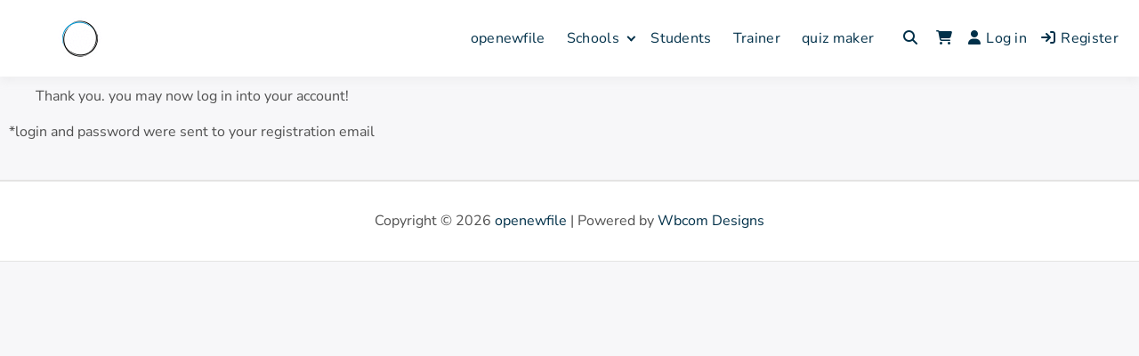

--- FILE ---
content_type: text/css
request_url: https://openewfile.com/wp-content/themes/buddyx-pro/assets/css/woocommerce.min.css?ver=4.8.1
body_size: 10376
content:
:root{--global-font-color:#505050;--global-font-family:"Nunito Sans",serif;--global-font-size:16;--global-font-line-height:1.4;--highlight-font-family:"Nunito Sans","Helvetica Neue","Arial Narrow",sans-serif;--content-width:100%;--dropdown-symbol-width:0.7em;--color-theme-primary:#ee4036;--color-theme-loader:#ef5455;--color-theme-body:#f7f7f9;--color-layout-boxed:#fff;--global-title-color:#003049;--color-theme-white-box:#fff;--color-link:#003049;--color-link-hover:#ee4036;--global-body-lightcolor:#fafafa;--color-meta:#767676;--color-topbar-bg:#ee4036;--color-topbar-content:#fff;--color-topbar-link:#fff;--color-topbar-link-hover:#fff;--color-site-title:#003049;--color-site-title-hover:#ee4036;--color-header-bg:#fff;--color-menu:#003049;--color-menu-hover:#ee4036;--color-menu-active:#ee4036;--color-subheader-bg:hsla(0,0%,100%,0.5);--color-subheader-title:#003049;--color-panel-toggle:#ee4036;--color-panel-bg:#fff;--color-panel-menu:#003049;--color-panel-menu-hover:#ee4036;--color-panel-menu-active:#ee4036;--color-panel-bg-hover:#fff;--color-panel-bg-active:#fff;--color-footer-bg:#fff;--color-footer-title:#003049;--color-footer-content:#505050;--color-footer-link:#003049;--color-footer-link-hover:#ee4036;--color-copyright-bg:#fff;--color-copyright-content:#505050;--color-copyright-link:#003049;--color-copyright-link-hover:#ee4036;--color-activity-btn:rgba(0,0,0,0.6);--color-bp-count:#a5a5a5;--color-hr:#e8e8e8;--color-theme-secondary:#41848f;--color-theme-red:#c0392b;--color-theme-green:#27ae60;--color-theme-blue:#2980b9;--color-theme-yellow:#f1c40f;--color-theme-black:#1c2833;--color-theme-grey:#95a5a6;--color-theme-white:#ecf0f1;--color-custom-daylight:#97c0b7;--color-custom-sun:#eee9d1;--global-border-color:#e4e3e3;--button-background-color:#ee4036;--button-background-hover-color:#f83939;--button-text-color:#fff;--button-text-hover-color:#fff;--button-border-color:#ee4036;--button-border-hover-color:#f83939;--color-quote-border:#003049;--color-quote-citation:#6c7781;--font-size-small:calc(16/var(--global-font-size)*1rem);--font-size-regular:calc(var(--global-font-size)/16*1rem);--font-size-large:calc(36/var(--global-font-size)*1rem);--font-size-larger:calc(48/var(--global-font-size)*1rem);--container-width:1170px;--container-sm:540px;--container-md:740px;--container-lg:960px;--container-xl:1140px;--container-xxl:1400px;--grid-gutter-width:30px;--el-spacing:2rem;--global-sidebar-width:260px;--global-border-radius:8px;--global-border-radius-inner:calc(var(--global-border-radius) - 3px);--button-border-radius:6px;--form-border-radius:6px;--textarea-border-radius:6px;--line-clamp-title:2;--line-clamp-with-media:2;--line-clamp-no-media:3;--line-clamp-big-title:2;--line-clamp-big-text:var(--line-clamp-big-text);--bx-article-big-sm:1rem;--bx-article-big-md:1rem;--bx-article-big-lg:1.25rem;--bx-article-big-title-sm:1.5rem;--bx-article-big-title-md:1.75rem;--bx-article-big-title-lg:2.25rem;--line-clamp-list-title:2;--line-clamp-list-text:var(--line-clamp-list-text);--bx-article-list-sm:1rem;--bx-article-list-md:1rem;--bx-article-list-lg:1.15rem;--bx-article-list-title-sm:1.31rem;--bx-article-list-title-md:1.5rem;--bx-article-list-title-lg:1.75rem;--line-clamp-card-title:2;--line-clamp-card-text:var(--line-clamp-card-text);--bx-article-card-title-sm:1.2rem;--bx-article-card-title-md:1.5rem;--bx-article-card-title-lg:1.5rem;--bx-article-list-card-sm:1rem;--bx-article-list-card-md:1rem;--bx-article-list-card-lg:1.15rem;--line-clamp-grid-title:2;--line-clamp-grid-text:var(--line-clamp-grid-text);--bx-article-grid-title-sm:1.5rem;--bx-article-grid-title-md:1.75rem;--bx-article-grid-title-lg:2.25rem}.dark-mode{--color-theme-primary:#e94560;--color-theme-loader:#e94560;--color-link-hover:#e94560;--global-font-color:#bfc2c9;--color-theme-body:#1a1a2e;--color-layout-boxed:#0a1128;--global-title-color:#fcfcfc;--color-theme-white-box:#16213e;--color-link:#fcfcfc;--global-border-color:#1d3155;--color-header-bg:#16213e;--color-menu:#fcfcfc;--color-subheader-bg:#0f3460;--color-subheader-title:#fcfcfc;--global-body-lightcolor:#0f3460;--color-meta:#9ba0be;--color-site-title:#fcfcfc;--color-site-title-hover:#e94560;--color-topbar-bg:#e94560;--color-menu-hover:#e94560;--color-menu-active:#e94560;--button-background-color:#e94560;--button-background-hover-color:#d6334e;--button-border-color:#e94560;--button-border-hover-color:#d6334e;--color-panel-toggle:#e94560;--color-panel-menu-hover:#e94560;--color-panel-menu-active:#e94560;--color-panel-bg:#16213e;--color-panel-menu:#fcfcfc;--color-panel-bg-hover:#0f3460;--color-panel-bg-active:#0f3460;--color-footer-bg:#16213e;--color-footer-title:#fcfcfc;--color-footer-content:#bfc2c9;--color-footer-link:#fcfcfc;--color-footer-link-hover:#e94560;--color-copyright-bg:#16213e;--color-copyright-content:#bfc2c9;--color-copyright-link:#fcfcfc;--color-copyright-link-hover:#e94560;--color-activity-btn:hsla(0,0%,100%,0.6);--color-bp-count:#2f3d4f;--color-hr:#383c43;--color-quote-border:#6c7781}.woocommerce-page .entry-footer,.woocommerce-page .entry-meta,.woocommerce .entry-footer,.woocommerce .entry-meta{display:none}.woocommerce #respond input#submit,.woocommerce #respond input#submit.alt,.woocommerce #respond input#submit.alt.disabled,.woocommerce #respond input#submit.alt.disabled:hover,.woocommerce #respond input#submit.alt:disabled,.woocommerce #respond input#submit.alt:disabled:hover,.woocommerce #respond input#submit.alt:disabled[disabled],.woocommerce #respond input#submit.alt:disabled[disabled]:hover,.woocommerce #respond input#submit.disabled,.woocommerce #respond input#submit:disabled,.woocommerce #respond input#submit:disabled[disabled],.woocommerce-product-search button[type=submit],.woocommerce a.button,.woocommerce a.button.alt,.woocommerce a.button.alt.disabled,.woocommerce a.button.alt.disabled:hover,.woocommerce a.button.alt:disabled,.woocommerce a.button.alt:disabled:hover,.woocommerce a.button.alt:disabled[disabled],.woocommerce a.button.alt:disabled[disabled]:hover,.woocommerce a.button.disabled,.woocommerce a.button:disabled,.woocommerce a.button:disabled[disabled],.woocommerce button.button,.woocommerce button.button.alt,.woocommerce button.button.alt.disabled,.woocommerce button.button.alt.disabled:hover,.woocommerce button.button.alt:disabled,.woocommerce button.button.alt:disabled:hover,.woocommerce button.button.alt:disabled[disabled],.woocommerce button.button.alt:disabled[disabled]:hover,.woocommerce button.button.disabled,.woocommerce button.button:disabled,.woocommerce button.button:disabled[disabled],.woocommerce input.button,.woocommerce input.button.alt,.woocommerce input.button.alt.disabled,.woocommerce input.button.alt.disabled:hover,.woocommerce input.button.alt:disabled,.woocommerce input.button.alt:disabled:hover,.woocommerce input.button.alt:disabled[disabled],.woocommerce input.button.alt:disabled[disabled]:hover,.woocommerce input.button.disabled,.woocommerce input.button:disabled,.woocommerce input.button:disabled[disabled]{font-family:inherit;font-size:inherit;color:#fff;color:var(--button-text-color);background-color:#ee4036;background-color:var(--button-background-color);border-radius:6px;border-radius:var(--button-border-radius);padding:10px 20px;font-weight:700;font-style:normal;text-decoration:none;text-align:center;cursor:pointer;display:inline-block;line-height:1.3;border:1px solid #ee4036;border:1px solid var(--button-border-color);outline:0;vertical-align:middle;-webkit-appearance:none;-webkit-font-smoothing:antialiased;-moz-osx-font-smoothing:grayscale;-webkit-transition:all .2s linear;transition:all .2s linear}.woocommerce #respond input#submit.alt:hover,.woocommerce #respond input#submit.disabled:hover,.woocommerce #respond input#submit:disabled:hover,.woocommerce #respond input#submit:disabled[disabled]:hover,.woocommerce #respond input#submit:hover,.woocommerce-product-search button[type=submit]:hover,.woocommerce a.button.alt:hover,.woocommerce a.button.disabled:hover,.woocommerce a.button:disabled:hover,.woocommerce a.button:disabled[disabled]:hover,.woocommerce a.button:hover,.woocommerce button.button.alt:hover,.woocommerce button.button.disabled:hover,.woocommerce button.button:disabled:hover,.woocommerce button.button:disabled[disabled]:hover,.woocommerce button.button:hover,.woocommerce input.button.alt:hover,.woocommerce input.button.disabled:hover,.woocommerce input.button:disabled:hover,.woocommerce input.button:disabled[disabled]:hover,.woocommerce input.button:hover{background-color:#f83939;background-color:var(--button-background-hover-color);border:1px solid #f83939;border:1px solid var(--button-border-hover-color);color:#fff;color:var(--button-text-hover-color)}.woocommerce-pagination ul li a:focus,.woocommerce-pagination ul li a:hover,.woocommerce-pagination ul li span.current,.woocommerce nav.woocommerce-pagination ul li a:focus,.woocommerce nav.woocommerce-pagination ul li a:hover,.woocommerce nav.woocommerce-pagination ul li span.current{color:#ee4036;color:var(--color-link-hover)}.woocommerce-page .woocommerce-ordering,.woocommerce .woocommerce-ordering{margin-bottom:2em}.woocommerce-page ul.products li.product,.woocommerce ul.products li.product{position:relative;background:#fff;background:var(--color-theme-white-box);text-align:center;border:1px solid #e4e3e3;border:1px solid var(--global-border-color);border-radius:8px;border-radius:var(--global-border-radius);-webkit-box-shadow:none;box-shadow:none}.woocommerce-page ul.products li.product a img,.woocommerce ul.products li.product a img{border-top-left-radius:8px;border-top-left-radius:var(--global-border-radius);border-top-right-radius:8px;border-top-right-radius:var(--global-border-radius)}body.woocommerce-page ul.products li.product .star-rating,body.woocommerce ul.products li.product .star-rating{margin:5px auto 10px}.woocommerce ul.products li.product .woocommerce-loop-category__title,.woocommerce ul.products li.product .woocommerce-loop-product__title,.woocommerce ul.products li.product h3{margin:0 1em}.woocommerce ul.products li.product .price{color:#ee4036;color:var(--color-link-hover);margin:0 16px;font-size:20px}@media only screen and (max-width:543px){.woocommerce ul.products li.product .price{font-size:16px}}.woocommerce ul.products li.product .price>span{margin:0 4px}.woocommerce ul.products li.product .price{text-align:center;font-weight:500}.woocommerce ul.products li.product .price ins{text-decoration:none;font-weight:500}.woocommerce ul.products li.product .price del{font-size:14px;margin-right:4px;color:#949494;opacity:1;font-weight:400}.woocommerce ul.products li.product .star-rating{margin:5px 1em 10px}.woocommerce ul.products li.product .woocommerce-loop-category__title:hover,.woocommerce ul.products li.product .woocommerce-loop-product__title:hover{color:#ee4036;color:var(--color-link-hover)}.woocommerce ul.products li.product .button{margin:1em;padding:10px 5px;display:block;text-align:center;line-height:1.3}.woocommerce a.added_to_cart{padding:0 10px 10px;display:block;text-align:center}.woocommerce span.onsale{top:2px;left:2px;background-color:#ee4036;background-color:var(--color-theme-primary)}.woocommerce ul.products li.product .onsale{top:2px;right:2px;margin:0;font-weight:400}.woocommerce ul.products li.product.left-position .onsale{right:auto;left:2px}.woocommerce span.onsale{min-height:auto;line-height:1.5;border-radius:100px;min-width:60px;font-size:12px;padding:5px}.woocommerce .square-sale span.onsale{border-radius:0}.woocommerce .circle-sale span.onsale{padding:0;width:50px;min-width:auto;height:50px;line-height:50px;text-align:center;border-radius:50%}.woocommerce-pagination{text-align:center}.woocommerce-pagination ul,.woocommerce-pagination ul li,.woocommerce nav.woocommerce-pagination ul,.woocommerce nav.woocommerce-pagination ul li{border:0}.woocommerce-pagination ul li{display:inline-block}.woocommerce-pagination ul li a,.woocommerce-pagination ul li span,.woocommerce nav.woocommerce-pagination ul li a,.woocommerce nav.woocommerce-pagination ul li span{display:inline-block;margin-bottom:.5em;margin-right:1em;min-width:1.75em;line-height:1.5;text-align:center;background:#fff!important;background:var(--color-theme-white-box)!important;font-weight:400;border-radius:.28571429rem;text-transform:none;text-shadow:none!important;-webkit-box-shadow:inset 0 0 0 1px #e4e3e3;box-shadow:inset 0 0 0 1px #e4e3e3;-webkit-box-shadow:inset 0 0 0 1px var(--global-border-color);box-shadow:inset 0 0 0 1px var(--global-border-color);padding:10px 15px;text-decoration:none}.woocommerce-page ul.products li.product small.wcvendors_sold_by_in_loop,.woocommerce ul.products li.product small.wcvendors_sold_by_in_loop{width:100%;padding:0}.woocommerce.woo-product-style-1 ul.products{-webkit-column-count:auto;-moz-column-count:auto;column-count:auto;display:-webkit-box;display:-ms-flexbox;display:flex;-ms-flex-wrap:wrap;flex-wrap:wrap;margin-left:-10px;margin-right:-10px}.woocommerce.woo-product-style-1 ul.products li.product:first-of-type{-webkit-box-flex:1;-ms-flex:1;flex:1}.woocommerce.woo-product-style-1 ul.products.columns-2 li.product{width:calc(50% - 20px);max-width:calc(50% - 20px)}.woocommerce.woo-product-style-1 ul.products.columns-3 li.product{width:calc(33.333% - 20px);max-width:calc(33.333% - 20px)}.woocommerce.woo-product-style-1 ul.products.columns-4 li.product{width:calc(25% - 20px);max-width:calc(25% - 20px)}.woocommerce.woo-product-style-1 ul.products.columns-4 li.product .bs_after_shop_loop_item_links{-webkit-box-orient:vertical;-webkit-box-direction:normal;-ms-flex-direction:column;flex-direction:column}.woocommerce.woo-product-style-1 ul.products.columns-4 li.product .bs_after_shop_loop_item_links a.added_to_cart.wc-forward{width:100%;border-right:0;border-radius:0}.woocommerce.woo-product-style-1 ul.products.columns-4 li.product .bs_after_shop_loop_item_links a.button{-ms-flex-item-align:center;align-self:center;width:100%}.woocommerce.woo-product-style-1 ul.products.columns-4 li.product .bs_after_shop_loop_item_links a.button.add_to_cart_button.added{border-radius:0 0 4px 4px}.woocommerce.woo-product-style-1 ul.products li.product,.woocommerce.woo-product-style-1 ul.products li.product.type-product{margin:0 10px 20px;-webkit-transition:all .2s linear;transition:all .2s linear}.woocommerce-page.woo-product-style-1 ul.products li.product,.woocommerce.woo-product-style-1 li.product{background-color:#fff;background-color:var(--color-theme-white-box);-webkit-box-shadow:0 0 2px 0 rgba(18,43,70,.25);box-shadow:0 0 2px 0 rgba(18,43,70,.25);border:0;border-radius:4px;display:-webkit-box;display:-ms-flexbox;display:flex;-ms-flex-wrap:wrap;flex-wrap:wrap;margin:0 10px 20px;width:calc(33.333% - 20px);max-width:calc(33.333% - 20px)}.dark-mode .woocommerce-page.woo-product-style-1 ul.products li.product,.dark-mode .woocommerce.woo-product-style-1 li.product{-webkit-box-shadow:0 0 2px 0 hsla(0,0%,100%,.25);box-shadow:0 0 2px 0 hsla(0,0%,100%,.25)}.woocommerce.woo-product-style-1 li.product a.woocommerce-LoopProduct-link{-webkit-box-flex:1;-ms-flex-positive:1;flex-grow:1;-ms-flex:0 0 100%;flex:0 0 100%}.woocommerce.woo-product-style-1 li.product a.woocommerce-LoopProduct-link>img{border-radius:4px 4px 0 0;margin:0 0 .5em;border:0;border-bottom:1px solid #e4e3e3;border-bottom:1px solid var(--global-border-color)}.woocommerce.woo-product-style-1 li.product .woocommerce-loop-product__title{text-align:center;font-size:16px;line-height:24px}.woocommerce.woo-product-style-1 li.product .star-rating{margin-left:auto;margin-right:auto}.woocommerce.woo-product-style-1 ul.products li.product .price{margin-bottom:.5em}.woocommerce.woo-product-style-1 ul.products li.product .bs_after_shop_loop_item_separator{width:100%;height:1px;border-bottom:1px solid #e4e3e3;border-bottom:1px solid var(--global-border-color);margin:.4em 0 0}.woocommerce.woo-product-style-1 ul.products li.product .bs_after_shop_loop_item_links{display:-webkit-box;display:-ms-flexbox;display:flex}.woocommerce.woo-product-style-1 ul.products li.product a.button{-ms-flex-item-align:end;align-self:flex-end}.woocommerce.woo-product-style-1 ul.products li.product a.added_to_cart.wc-forward,.woocommerce.woo-product-style-1 ul.products li.product a.button.add_to_cart_button,.woocommerce.woo-product-style-1 ul.products li.product a.button.product_type_external,.woocommerce.woo-product-style-1 ul.products li.product a.button.product_type_grouped,.woocommerce.woo-product-style-1 ul.products li.product a.button.product_type_simple,.woocommerce.woo-product-style-1 ul.products li.product a.button.product_type_variable{border-radius:0 0 6px 6px;border:0;background-color:#fff;background-color:var(--color-theme-white-box);float:right;color:#ee4036;color:var(--color-link-hover);text-transform:uppercase;font-weight:400;font-size:12px;line-height:2.5;text-align:center;min-height:auto;white-space:nowrap;overflow:hidden;padding:.618em 1em;margin:0}.woocommerce.woo-product-style-1 ul.products li.product a.added_to_cart.wc-forward:hover,.woocommerce.woo-product-style-1 ul.products li.product a.button.add_to_cart_button:hover,.woocommerce.woo-product-style-1 ul.products li.product a.button.product_type_external:hover,.woocommerce.woo-product-style-1 ul.products li.product a.button.product_type_grouped:hover,.woocommerce.woo-product-style-1 ul.products li.product a.button.product_type_simple:hover,.woocommerce.woo-product-style-1 ul.products li.product a.button.product_type_variable:hover{background-color:#ee4036;background-color:var(--color-link-hover);color:#fff}.woocommerce.woo-product-style-1 ul.products li.product a.button.product_type_external{white-space:normal;line-height:2}.woocommerce.woo-product-style-1 ul.products li.product a.button.add_to_cart_button.added{border-radius:0 0 4px 0;margin-top:auto;border-top:1px solid #e4e3e3;border-top:1px solid var(--global-border-color)}.woocommerce.woo-product-style-1 ul.products li.product a.button.add_to_cart_button,.woocommerce.woo-product-style-1 ul.products li.product a.button.product_type_external,.woocommerce.woo-product-style-1 ul.products li.product a.button.product_type_grouped,.woocommerce.woo-product-style-1 ul.products li.product a.button.product_type_simple,.woocommerce.woo-product-style-1 ul.products li.product a.button.product_type_variable{-webkit-box-ordinal-group:3;-ms-flex-order:2;order:2;-webkit-box-flex:1;-ms-flex:1;flex:1;margin-top:auto;border-top:1px solid #e4e3e3;border-top:1px solid var(--global-border-color)}.woocommerce.woo-product-style-1 ul.products li.product a.added_to_cart.wc-forward{border-radius:0 0 0 4px;border-right:1px solid #e4e3e3;border-right:1px solid var(--global-border-color);-webkit-box-ordinal-group:2;-ms-flex-order:1;order:1;width:50%;max-height:50px;margin-top:auto;border-top:1px solid #e4e3e3;border-top:1px solid var(--global-border-color)}.woocommerce-page.woo-product-style-1 ul.products li.product:hover,.woocommerce.woo-product-style-1 ul.products li.product:hover{-webkit-box-shadow:0 6px 24px 0 rgba(18,43,70,.12);box-shadow:0 6px 24px 0 rgba(18,43,70,.12)}@media only screen and (min-width:1200px){.woocommerce.woo-product-style-1.has-woocommerce-sidebar-both ul.products.columns-4 a.button.add_to_cart_button.added:after,.woocommerce.woo-product-style-1.has-woocommerce-sidebar-both ul.products.columns-5 a.button.add_to_cart_button.added:after,.woocommerce.woo-product-style-1.has-woocommerce-sidebar-both ul.products.columns-6 a.button.add_to_cart_button.added:after,.woocommerce.woo-product-style-1.has-woocommerce-sidebar-left ul.products.columns-4 a.button.add_to_cart_button.added:after,.woocommerce.woo-product-style-1.has-woocommerce-sidebar-left ul.products.columns-5 a.button.add_to_cart_button.added:after,.woocommerce.woo-product-style-1.has-woocommerce-sidebar-left ul.products.columns-6 a.button.add_to_cart_button.added:after,.woocommerce.woo-product-style-1.has-woocommerce-sidebar-right ul.products.columns-4 a.button.add_to_cart_button.added:after,.woocommerce.woo-product-style-1.has-woocommerce-sidebar-right ul.products.columns-5 a.button.add_to_cart_button.added:after,.woocommerce.woo-product-style-1.has-woocommerce-sidebar-right ul.products.columns-6 a.button.add_to_cart_button.added:after{display:none}}.woocommerce.woo-product-style-1 ul.products.columns-5 a.added_to_cart.wc-forward,.woocommerce.woo-product-style-1 ul.products.columns-6 a.added_to_cart.wc-forward,.woocommerce.woo-product-style-1.has-woocommerce-sidebar-both ul.products.columns-4 a.added_to_cart.wc-forward,.woocommerce.woo-product-style-1.has-woocommerce-sidebar-left ul.products.columns-4 a.added_to_cart.wc-forward,.woocommerce.woo-product-style-1.has-woocommerce-sidebar-right ul.products.columns-4 a.added_to_cart.wc-forward{width:100%;border-right:0}@media only screen and (max-width:992px){.woocommerce.woo-product-style-1 li.product a.button.add_to_cart_button.added{border-radius:0 0 4px 4px}.woocommerce.woo-product-style-1 ul.products li.product a.added_to_cart.wc-forward{width:100%;border-right:0;border-radius:0}}.woocommerce.woo-product-style-1 ul.products li.product .onsale{top:0;margin:0;right:0;left:auto;border-radius:0 4px 0 4px}.woocommerce.woo-product-style-1 ul.products li.product.left-position .onsale{left:0;right:auto;border-radius:4px 0 4px 0}.woocommerce.woo-product-style-1 span.onsale{margin:0;top:0;left:0;border-top:1px solid #e4e3e3;border-top:1px solid var(--global-border-color);border-left:1px solid #e4e3e3;border-left:1px solid var(--global-border-color);right:auto;border-radius:4px 0 4px 0;padding:10px;background-color:#ee4036;background-color:var(--color-link-hover);min-height:auto;min-width:auto;line-height:1em;text-transform:uppercase;font-size:12px}.woocommerce.woo-product-style-1 li.product span.onsale{border-top:0;border-left:0}.woocommerce.woo-product-style-1 .square-sale span.onsale,.woocommerce.woo-product-style-1 ul.products li.product.square-sale span.onsale{top:10px;left:10px;border-radius:0}.woocommerce.woo-product-style-1 .circle-sale span.onsale,.woocommerce.woo-product-style-1 ul.products li.product.circle-sale span.onsale{padding:0;width:50px;height:50px;line-height:50px;text-align:center;border-radius:50%}.woocommerce.woo-product-style-1 .circle-sale span.onsale,.woocommerce.woo-product-style-1 ul.products li.product .circle-sale span.onsale{top:10px;left:10px;border-radius:50%}.woocommerce.woo-product-style-1 .woocommerce-info{color:inherit}@media only screen and (max-width:1200px){.woo-product-style-1.has-woocommerce-sidebar-both .content-area ul.products,.woo-product-style-1.has-woocommerce-sidebar-left .content-area ul.products,.woo-product-style-1.has-woocommerce-sidebar-right .content-area ul.products{margin-left:-1%;margin-right:-1%}.woo-product-style-1.has-woocommerce-sidebar-both .content-area ul.products li.product,.woo-product-style-1.has-woocommerce-sidebar-left .content-area ul.products li.product,.woo-product-style-1.has-woocommerce-sidebar-right .content-area ul.products li.product{width:31.333%;max-width:31.333%;margin:0 1% 2%}.woocommerce.woo-product-style-1 ul.products.products li.product{width:31.333%;max-width:31.333%}}@media only screen and (max-width:992px){.woo-product-style-1.has-woocommerce-sidebar-both .content-area ul.products,.woo-product-style-1.has-woocommerce-sidebar-left .content-area ul.products,.woo-product-style-1.has-woocommerce-sidebar-right .content-area ul.products,body.woo-product-style-1:not(.has-woocommerce-sidebar-both) .content-area ul.products,body.woo-product-style-1:not(.has-woocommerce-sidebar-left) .content-area ul.products,body.woo-product-style-1:not(.has-woocommerce-sidebar-right) .content-area ul.products{margin-left:-1%;margin-right:-1%}.woo-product-style-1.has-woocommerce-sidebar-both .content-area ul.products li.product,.woo-product-style-1.has-woocommerce-sidebar-left .content-area ul.products li.product,.woo-product-style-1.has-woocommerce-sidebar-right .content-area ul.products li.product,body.woo-product-style-1:not(.has-woocommerce-sidebar-both) .content-area ul.products li.product,body.woo-product-style-1:not(.has-woocommerce-sidebar-left) .content-area ul.products li.product,body.woo-product-style-1:not(.has-woocommerce-sidebar-right) .content-area ul.products li.product{width:48%;max-width:48%;margin:0 1% 2%}.woocommerce.woo-product-style-1 ul.products.products li.product{width:48%;max-width:48%}.woo-product-style-1.has-woocommerce-sidebar-both .content-area ul.products li.product a.added_to_cart.wc-forward,.woo-product-style-1.has-woocommerce-sidebar-both .content-area ul.products li.product a.button.add_to_cart_button,.woo-product-style-1.has-woocommerce-sidebar-both .content-area ul.products li.product a.button.product_type_simple,.woo-product-style-1.has-woocommerce-sidebar-left .content-area ul.products li.product a.button.add_to_cart_button,.woo-product-style-1.has-woocommerce-sidebar-left .content-area ul.products li.product a.button.product_type_simple,.woo-product-style-1.has-woocommerce-sidebar-lrft .content-area ul.products li.product a.added_to_cart.wc-forward,.woo-product-style-1.has-woocommerce-sidebar-right .content-area ul.products li.product a.added_to_cart.wc-forward,.woo-product-style-1.has-woocommerce-sidebar-right .content-area ul.products li.product a.button.add_to_cart_button,.woo-product-style-1.has-woocommerce-sidebar-right .content-area ul.products li.product a.button.product_type_simple{font-size:12px;letter-spacing:-.5px}.woo-product-style-1.has-woocommerce-sidebar-both .content-area ul.products li.product a.button.add_to_cart_button.added:after,.woo-product-style-1.has-woocommerce-sidebar-left .content-area ul.products li.product a.button.add_to_cart_button.added:after,.woo-product-style-1.has-woocommerce-sidebar-right .content-area ul.products li.product a.button.add_to_cart_button.added:after{vertical-align:baseline;font-size:10px}}@media only screen and (max-width:544px){.woocommerce.woo-product-style-1 .woocommerce-result-count{float:none;width:100%}.woocommerce.woo-product-style-1 form.woocommerce-ordering{float:none}.woocommerce.woo-product-style-1 ul.products{margin-left:0;margin-right:0}.woocommerce.woo-product-style-1 ul.products li.product.product{width:calc(50% - 10px);max-width:calc(50% - 10px);margin:0 5px 10px}body.archive.woocommerce.woo-product-style-1 .grid.wc-grid-wrap>.grid{margin-left:auto;margin-right:auto;padding-left:0;padding-right:0}body.archive.woocommerce.woo-product-style-1 .grid.wc-grid-wrap>.grid #secondary{padding-left:5px;padding-right:5px}}@media only screen and (max-width:380px){body.woo-product-style-1.woo-product-style-1 .content-area ul.products{margin-left:0;margin-right:0}body.woocommerce.woo-product-style-1.woocommerce.woo-product-style-1 ul.products.products li.product{width:100%;max-width:100%;margin:0 0 20px}}.woocommerce-page.woo-product-style-2 ul.products li.product,.woocommerce.woo-product-style-2 ul.products li.product{text-align:left;padding:15px}.woocommerce-page.woo-product-style-2 ul.products li.product a img,.woocommerce.woo-product-style-2 ul.products li.product a img{margin-bottom:10px;border-radius:8px;border-radius:var(--global-border-radius)}.woocommerce.woo-product-style-2 ul.products li.product .woocommerce-loop-category__title,.woocommerce.woo-product-style-2 ul.products li.product .woocommerce-loop-product__title,.woocommerce.woo-product-style-2 ul.products li.product h3{margin:0}.woocommerce.woo-product-style-2 ul.products li.product .price{margin:0;text-align:left}.woocommerce.woo-product-style-2 ul.products li.product .button{font-size:13px;text-transform:uppercase;margin:10px 0 0;padding:10px 20px;display:inline-block}.woocommerce.woo-product-style-2 ul.products li.product .button:before{content:"\f07a";font-family:Font Awesome\ 6 Pro;display:inline-block;margin-right:10px}.woocommerce.woo-product-style-2 a.added_to_cart{padding:10px 0 0;display:block;text-align:left}.woocommerce-page.woo-product-style-2 ul.products li.product .onsale,.woocommerce.woo-product-style-2 ul.products li.product .onsale{top:20px;right:20px;margin:0;font-weight:400;border-radius:100px;min-width:60px;font-size:12px;padding:5px}body.woocommerce-page.woo-product-style-2 ul.products li.product .star-rating,body.woocommerce.woo-product-style-2 ul.products li.product .star-rating{margin:5px 0 10px}@media only screen and (min-width:768px){.woocommerce-page.woo-product-style-3 ul.products li.product,.woocommerce.woo-product-style-3 ul.products li.product{padding-bottom:15px;overflow:hidden;text-align:center;-webkit-box-shadow:none;box-shadow:none;-webkit-transition:all .2s linear;transition:all .2s linear}.woocommerce-page.woo-product-style-3 ul.products li.product:hover,.woocommerce.woo-product-style-3 ul.products li.product:hover{-webkit-box-shadow:0 15px 40px -15px rgba(0,0,0,.15);box-shadow:0 15px 40px -15px rgba(0,0,0,.15);-webkit-transform:translateY(-5px);transform:translateY(-5px)}.woocommerce ul.products li.product .star-rating{margin:5px auto 10px}.woocommerce-page.woo-product-style-3 a.added_to_cart,.woocommerce-page.woo-product-style-3 ul.products li.product .button,.woocommerce.woo-product-style-3 a.added_to_cart,.woocommerce.woo-product-style-3 ul.products li.product .button{font-size:13px;line-height:1.3;text-transform:uppercase;letter-spacing:1px;position:absolute;left:0;right:0;top:-50%;width:100%;margin:0;padding:12px 5px;border-radius:0;z-index:9;-webkit-transition:all .5s ease-in-out;transition:all .5s ease-in-out}.woocommerce-page.woo-product-style-3 ul.products li.product:hover .button,.woocommerce.woo-product-style-3 ul.products li.product:hover .button{top:0}.woocommerce.woo-product-style-3 ul.products li.product .button.added{display:none}.woocommerce-page.woo-product-style-3 a.added_to_cart,.woocommerce.woo-product-style-3 a.added_to_cart{left:0;right:0;padding:12px 5px;background:#fff;background:var(--color-theme-white-box);top:0}}.single-product .content-area,.single-product aside{margin-top:1rem}.single-product .site-sub-header{display:none}.woocommerce #content div.product div.summary,.woocommerce-page #content div.product div.summary,.woocommerce-page div.product div.summary,.woocommerce div.product div.summary{margin-bottom:2em;margin-top:0}@media only screen and (min-width:1280px){.woocommerce #content div.product div.summary,.woocommerce-page #content div.product div.summary,.woocommerce-page div.product div.summary,.woocommerce div.product div.summary{min-height:445px}}.woocommerce div.product .woocommerce-product-rating{display:-webkit-box;display:-ms-flexbox;display:flex;-webkit-box-align:center;-ms-flex-align:center;align-items:center;-ms-flex-flow:wrap;flex-flow:wrap}.woocommerce .woocommerce-product-rating .star-rating{margin:10px 10px 10px 0}.woocommerce div.product .woocommerce-product-rating .woocommerce-review-link{text-transform:capitalize;font-size:.8125rem;text-decoration:none;color:currentColor;border:1px solid #e4e3e3;border:1px solid var(--global-border-color);border-radius:6px;border-radius:var(--button-border-radius);padding:5px 12px}.woocommerce div.product p.price,.woocommerce div.product span.price{margin-top:0;color:#ee4036;color:var(--color-link-hover);font-size:20px;font-weight:500}.woocommerce div.product p.price>span,.woocommerce div.product span.price>span{margin:0 4px}.woocommerce div.product p.price ins,.woocommerce div.product span.price ins{text-decoration:none;font-weight:500}.woocommerce div.product p.price del,.woocommerce div.product span.price del{font-size:14px;margin-right:4px;color:#949494;opacity:1;font-weight:400}.woocommerce .quantity .qty{margin:0;padding:0;border:0;width:42px;color:#003049;color:var(--global-title-color)}.woocommerce-cart-form .quantity.buddyx-quantity,.woocommerce-page div.product form.cart div.quantity,.woocommerce div.product form.cart div.quantity{margin:0 15px 15px 0;display:-webkit-inline-box;display:-ms-inline-flexbox;display:inline-flex;-webkit-box-align:center;-ms-flex-align:center;align-items:center;position:relative;border:1px solid #e4e3e3;border:1px solid var(--global-border-color);border-radius:6px;border-radius:var(--button-border-radius);background:#fff;background:var(--color-theme-white-box)}.woocommerce-cart-form .quantity.buddyx-quantity{margin:0}.quantity.buddyx-quantity input.qty_button{padding:0;width:38px;height:38px;font-size:20px;background:transparent;border:0;color:#003049;color:var(--color-link);-webkit-user-select:none;-moz-user-select:none;-ms-user-select:none;user-select:none}.quantity.buddyx-quantity input.qty_button:hover{color:#ee4036;color:var(--color-link-hover)}.woocommerce-page div.product form.cart .button,.woocommerce div.product form.cart .button{margin:0 12px 12px 0}.woocommerce div.product .woocommerce-tabs ul.tabs li.active a{color:#ee4036;color:var(--color-link-hover)}.pswp--has_mouse .pswp__button--arrow--left,.pswp--has_mouse .pswp__button--arrow--right,.pswp__ui--idle .pswp__button--arrow--left,.pswp__ui--idle .pswp__button--arrow--right{border:0!important}.woocommerce #content div.product .woocommerce-tabs,.woocommerce-page #content div.product .woocommerce-tabs,.woocommerce-page div.product .woocommerce-tabs,.woocommerce div.product .woocommerce-tabs{margin-bottom:2em}.woocommerce-page div.product .woocommerce-tabs ul.tabs,.woocommerce div.product .woocommerce-tabs ul.tabs{margin:0;padding:0;text-align:center}.woocommerce div.product .woocommerce-tabs ul.tabs:before{border:0}.woocommerce div.product .woocommerce-tabs ul.tabs li a{color:#003049;color:var(--color-link)}.woocommerce div.product .woocommerce-tabs ul.tabs li a:hover{color:#ee4036;color:var(--color-link-hover)}.woocommerce-page div.product .woocommerce-tabs .panel,.woocommerce div.product .woocommerce-tabs .panel{margin:0 0 2em;padding:2.5em;background:#fff;background:var(--color-theme-white-box);border:1px solid #e4e3e3;border:1px solid var(--global-border-color);border-radius:8px;border-radius:var(--global-border-radius)}@media only screen and (max-width:767px){.woocommerce-page div.product .woocommerce-tabs .panel,.woocommerce div.product .woocommerce-tabs .panel{padding:1em}}.woocommerce div.product .woocommerce-tabs ul.tabs li{border:0;background-color:transparent;display:inline-block;position:relative;z-index:0;border-radius:0;margin:0;padding:0 1em}.woocommerce div.product .woocommerce-tabs ul.tabs li:before{left:0;border-bottom-right-radius:0;border-width:0;-webkit-box-shadow:none;box-shadow:none}.woocommerce div.product .woocommerce-tabs ul.tabs li:after{right:0;border:0;border-bottom-left-radius:0;border-width:0;-webkit-box-shadow:none;box-shadow:none}.woocommerce div.product .woocommerce-tabs ul.tabs li.active:after,.woocommerce div.product .woocommerce-tabs ul.tabs li.active:before{-webkit-box-shadow:none;box-shadow:none}.woocommerce div.product .woocommerce-tabs ul.tabs li.active{background:transparent;z-index:2;border-bottom:1px solid #ee4036;border-bottom:1px solid var(--color-link-hover)}.woocommerce #reviews #comments ol.commentlist{margin:0;padding:0;width:100%;background:0 0;list-style:none}.woocommerce #reviews #comments ol.commentlist li img.avatar{float:left;position:absolute;top:0;left:0;padding:0;width:32px;height:auto;background:none;border:0;margin:0;-webkit-box-shadow:none;box-shadow:none;border-radius:50%}.woocommerce-error,.woocommerce-info,.woocommerce-message,.woocommerce-page .entry-content .woocommerce-error,.woocommerce-page .entry-content .woocommerce-info,.woocommerce-page .entry-content .woocommerce-message,.woocommerce .entry-content .woocommerce-error,.woocommerce .entry-content .woocommerce-info,.woocommerce .entry-content .woocommerce-message{margin:0 0 2em!important;padding:1em 2em 1em 3.5em!important;background-color:#fff;background-color:var(--color-theme-white-box);color:#505050;color:var(--global-font-color);border-left:1px solid #e4e3e3;border-left:1px solid var(--global-border-color);border-right:1px solid #e4e3e3;border-right:1px solid var(--global-border-color);border-bottom:1px solid #e4e3e3;border-bottom:1px solid var(--global-border-color);border-radius:8px;border-radius:var(--global-border-radius)}.woocommerce-error:before,.woocommerce-info:before,.woocommerce-message:before{left:15px}.product_meta>span{display:block;margin-bottom:5px;padding-bottom:5px;border-bottom:1px solid #e4e3e3;border-bottom:1px solid var(--global-border-color)}.product_meta>span:last-child{border-bottom:0;margin-bottom:0;padding-bottom:0}.woocommerce div.product ol.flex-control-nav.flex-control-thumbs{overflow:visible!important}.woocommerce div.product ol.flex-control-nav.flex-control-thumbs li{text-align:center;display:-webkit-box;display:-ms-flexbox;display:flex;-webkit-box-align:center;-ms-flex-align:center;align-items:center;-webkit-box-pack:center;-ms-flex-pack:center;justify-content:center;position:relative}.woocommerce div.product div.images .flex-control-thumbs li img{border:1px solid #fff}.woocommerce div.product ol.flex-control-nav.flex-control-thumbs li:focus{outline:none}.woocommerce div.product ol.flex-control-nav.flex-control-thumbs button.slick-arrow{position:absolute;top:50%;-webkit-transform:translateY(-50%);transform:translateY(-50%);z-index:10;background:#ee4036;background:var(--color-link-hover);border:none;width:30px;height:30px;padding:0;font-size:14px;border-radius:100%;color:#fff;cursor:pointer}.woocommerce div.product ol.flex-control-nav.flex-control-thumbs button.slick-arrow:focus{outline:none}.woocommerce div.product ol.flex-control-nav.flex-control-thumbs button.slick-arrow.slick-disabled{background:#ccc;color:#888}.woocommerce div.product ol.flex-control-nav.flex-control-thumbs button.pull-right{right:-15px}.woocommerce div.product ol.flex-control-nav.flex-control-thumbs button.pull-left{left:-15px}.quantity input::-webkit-inner-spin-button,.quantity input::-webkit-outer-spin-button{display:none;margin:0}.quantity input.qty{appearance:textfield;-webkit-appearance:none;-moz-appearance:textfield}#add_payment_method #payment ul.payment_methods,#add_payment_method .cart-collaterals .cart_totals tr td,#add_payment_method .cart-collaterals .cart_totals tr th,#add_payment_method table.cart td.actions .coupon .input-text,.woocommerce-cart #payment ul.payment_methods,.woocommerce-cart .cart-collaterals .cart_totals tr td,.woocommerce-cart .cart-collaterals .cart_totals tr th,.woocommerce-cart table.cart td.actions .coupon .input-text,.woocommerce-checkout #payment ul.payment_methods,.woocommerce-checkout .cart-collaterals .cart_totals tr td,.woocommerce-checkout .cart-collaterals .cart_totals tr th,.woocommerce-checkout table.cart td.actions .coupon .input-text,.woocommerce table.shop_table tbody th,.woocommerce table.shop_table td,.woocommerce table.shop_table tfoot td,.woocommerce table.shop_table tfoot th{border-color:#e4e3e3;border-color:var(--global-border-color)}.woocommerce table.shop_table,form.woocommerce-cart-form{border-radius:8px;border-radius:var(--global-border-radius);margin-bottom:30px}.woocommerce table.shop_table{overflow:hidden;margin:0;border:1px solid #e4e3e3;border:1px solid var(--global-border-color);background:#fff;background:var(--color-theme-white-box)}.woocommerce table td,.woocommerce table th{border-width:0}.woocommerce table.shop_table th{font-weight:500;padding:18px;background-color:#fafafa;background-color:var(--global-body-lightcolor)}.woocommerce table.shop_table td{padding:18px}.woocommerce-cart table.cart td.actions .coupon .input-text{padding:10px;margin:0 10px 0 0}.woocommerce table.cart td.actions .coupon+.button{float:right}.woocommerce #content table.cart td.actions .input-text,.woocommerce-page #content table.cart td.actions .input-text,.woocommerce-page table.cart td.actions .input-text,.woocommerce table.cart td.actions .input-text{width:110px;font-size:inherit}#add_payment_method .cart-collaterals .cart_totals table,.woocommerce-cart .cart-collaterals .cart_totals table,.woocommerce-checkout .cart-collaterals .cart_totals table,form.woocommerce-cart-form{background:#fff;background:var(--color-theme-white-box)}.woocommerce-page .cart-collaterals .cart_totals,.woocommerce .cart-collaterals .cart_totals{float:none;width:100%;position:relative;padding:1em;border:1px solid #e4e3e3;border:1px solid var(--global-border-color);-webkit-box-shadow:none;box-shadow:none;border-radius:8px;border-radius:var(--global-border-radius);background:#fff;background:var(--color-theme-white-box)}.woocommerce-page .cart-collaterals .cart_totals td,.woocommerce .cart-collaterals .cart_totals th{border:0}.woocommerce .cart-collaterals .cart_totals table th{padding:18px;font-weight:500;text-align:left;vertical-align:middle;width:auto}#add_payment_method .wc-proceed-to-checkout a.checkout-button,.woocommerce-cart .wc-proceed-to-checkout a.checkout-button,.woocommerce-checkout .wc-proceed-to-checkout a.checkout-button{margin-bottom:0}.woocommerce form.checkout_coupon,.woocommerce form.login,.woocommerce form.register{background:#fff;background:var(--color-theme-white-box);border-color:#e4e3e3;border-color:var(--global-border-color);border-radius:8px;border-radius:var(--global-border-radius)}#add_payment_method #payment,.woocommerce-cart #payment,.woocommerce-checkout #payment,.woocommerce-page .col2-set .col-1,.woocommerce-page .col2-set .col-2,.woocommerce-page .woocommerce-notice,.woocommerce-page .woocommerce .woocommerce-order-downloads,.woocommerce-page .woocommerce form.checkout_coupon,.woocommerce-page .woocommerce form.login,.woocommerce-page .woocommerce form.register,.woocommerce-page .woocommerce ul.order_details,.woocommerce .col2-set .col-1,.woocommerce .col2-set .col-2,.woocommerce .woocommerce-notice,.woocommerce .woocommerce .woocommerce-order-downloads,.woocommerce .woocommerce form.checkout_coupon,.woocommerce .woocommerce form.login,.woocommerce .woocommerce form.register,.woocommerce .woocommerce ul.order_details{position:relative;margin:1rem 0 30px;padding:1em!important;border:1px solid #e4e3e3;border:1px solid var(--global-border-color);-webkit-box-shadow:none;box-shadow:none;border-radius:8px;border-radius:var(--global-border-radius);background:#fff;background:var(--color-theme-white-box)}table.shop_table.woocommerce-checkout-review-order-table{margin-bottom:30px}#add_payment_method #payment div.payment_box p:last-child,.woocommerce-cart #payment div.payment_box p:last-child,.woocommerce-checkout #payment div.payment_box p:last-child{margin:0}#add_payment_method #payment div.payment_box,.woocommerce-cart #payment div.payment_box,.woocommerce-checkout #payment div.payment_box{background-color:#fafafa;background-color:var(--global-body-lightcolor)}#add_payment_method #payment div.payment_box:before,.woocommerce-cart #payment div.payment_box:before,.woocommerce-checkout #payment div.payment_box:before{border-color:#fafafa;border-color:var(--global-body-lightcolor);border-right-color:transparent;border-left-color:transparent;border-top-color:transparent}#add_payment_method #payment div.payment_box,.woocommerce-cart #payment div.payment_box,.woocommerce-checkout #payment div.payment_box{color:#505050;color:var(--global-font-color)}.woocommerce .woocommerce-customer-details address{padding:0;border:0}.woocommerce form .form-row .input-text,.woocommerce form .form-row .input-text:focus,.woocommerce form .form-row select,.woocommerce form .form-row select:focus{background-color:#fff;background-color:var(--color-theme-white-box);color:#505050;color:var(--global-font-color);border:1px solid #e4e3e3;border:1px solid var(--global-border-color)}.woocommerce form .form-row .input-text:focus,.woocommerce form .form-row select:focus{outline:none}@media (max-width:991px){.woocommerce .woocommerce-order .woocommerce-order-overview li,.woocommerce ul.order_details li{padding:0;margin:0;float:none;border:none}.woocommerce .woocommerce-order .woocommerce-order-overview li+li,.woocommerce ul.order_details li+li{margin-top:10px}.woocommerce .woocommerce-order .woocommerce-order-overview li strong,.woocommerce ul.order_details li strong{display:inline}}@media only screen and (max-width:768px){.woocommerce-column--shipping-address{margin-top:20px}.woocommerce #reviews #comments,.woocommerce #reviews #review_form_wrapper{width:100%}}@media only screen and (max-width:480px){.woocommerce #reviews .comment-respond .comment-form-author,.woocommerce #reviews .comment-respond .comment-form-email,.woocommerce-page #reviews .comment-respond .comment-form-author,.woocommerce-page #reviews .comment-respond .comment-form-email{width:100%!important}}@media only screen and (max-width:380px){.woocommerce-page ul.products[class*=columns-] li.product,.woocommerce ul.products[class*=columns-] li.product{width:100%}}.woocommerce-page .entry-content:not(.wc-tab) ol,.woocommerce-page .entry-content:not(.wc-tab) ul,.woocommerce .entry-content:not(.wc-tab) ol,.woocommerce .entry-content:not(.wc-tab) ul{margin:0;padding:0;list-style:none}.woocommerce-account .woocommerce-MyAccount-content,.woocommerce-account .woocommerce-MyAccount-navigation{position:relative;margin:0 0 30px;padding:1em;border:1px solid #e4e3e3;border:1px solid var(--global-border-color);-webkit-box-shadow:none;box-shadow:none;border-radius:8px;border-radius:var(--global-border-radius);background:#fff;background:var(--color-theme-white-box)}.woocommerce-account .woocommerce-MyAccount-content .woocommerce-Button.button{margin-left:10px}@media only screen and (max-width:480px){.woocommerce-account .woocommerce-MyAccount-content .woocommerce-Button.button{margin:0 0 15px;width:100%}}.woocommerce-account .woocommerce-MyAccount-navigation li+li{margin-top:10px}.woocommerce-account .woocommerce-MyAccount-navigation li.woocommerce-MyAccount-navigation-link a{display:block;position:relative;font-weight:400;padding:10px 10px 10px 50px;border-radius:8px;border-radius:var(--global-border-radius)}.woocommerce-account .woocommerce-MyAccount-navigation li.woocommerce-MyAccount-navigation-link a:hover{background:#fafafa;background:var(--global-body-lightcolor)}.woocommerce-account .woocommerce-MyAccount-navigation li.woocommerce-MyAccount-navigation-link.is-active a{color:#ee4036;color:var(--color-link-hover);background:#fafafa;background:var(--global-body-lightcolor)}.widget_product_search input[type=search]{width:100%;margin-bottom:10px}li.woocommerce-MyAccount-navigation-link a:after{content:"\f02b";font-family:Font Awesome\ 6 Pro;font-size:inherit;position:absolute;top:10px;left:20px}li.woocommerce-MyAccount-navigation-link.woocommerce-MyAccount-navigation-link--dashboard a:after{content:"\f0e4"}li.woocommerce-MyAccount-navigation-link.woocommerce-MyAccount-navigation-link--orders a:after{content:"\f07a"}li.woocommerce-MyAccount-navigation-link.woocommerce-MyAccount-navigation-link--downloads a:after{content:"\f019"}li.woocommerce-MyAccount-navigation-link.woocommerce-MyAccount-navigation-link--edit-address a:after{content:"\f015"}li.woocommerce-MyAccount-navigation-link.woocommerce-MyAccount-navigation-link--payment-methods a:after{content:"\f09d"}li.woocommerce-MyAccount-navigation-link.woocommerce-MyAccount-navigation-link--edit-account a:after{content:"\f2bd"}li.woocommerce-MyAccount-navigation-link.woocommerce-MyAccount-navigation-link--customer-logout a:after{content:"\f08b"}li.woocommerce-MyAccount-navigation-link.woocommerce-MyAccount-navigation-link--support-tickets a:after{content:"\f145"}li.woocommerce-MyAccount-navigation-link.woocommerce-MyAccount-navigation-link--customer-inbox a:after{content:"\f01c"}li.woocommerce-MyAccount-navigation-link.woocommerce-MyAccount-navigation-link--following a:after{content:"\f0c0"}li.woocommerce-MyAccount-navigation-link.woocommerce-MyAccount-navigation-link--rma-requests a:after{content:"\f2ea"}li.woocommerce-MyAccount-navigation-link.woocommerce-MyAccount-navigation-link--service-orders a:after{content:"\f4c4"}li.woocommerce-MyAccount-navigation-link.woocommerce-MyAccount-navigation-link--services-notification a:after{content:"\f0f3"}li.woocommerce-MyAccount-navigation-link.woocommerce-MyAccount-navigation-link--bookings a:after{content:"\f271"}li.woocommerce-MyAccount-navigation-link.woocommerce-MyAccount-navigation-link--auctions-endpoint a:after{content:"\f0e3"}li.woocommerce-MyAccount-navigation-link.woocommerce-MyAccount-navigation-link--change-username a:after{content:"\f2bb"}.document-ready .buddyx-cart-widget-side{display:block}.mobile-menu-close{position:fixed;top:0;left:0;width:100%;height:100%;z-index:999;opacity:0;visibility:hidden;background-color:rgba(0,0,0,.7);-webkit-transition:all .3s ease;transition:all .3s ease}.buddyx-cart-opened .mobile-menu-close{opacity:1;visibility:visible}.admin-bar .buddyx-cart-widget-side{top:32px}.buddyx-cart-widget-side{position:fixed;top:0;bottom:0;right:0;width:340px;display:none;overflow:auto;z-index:999999;transform:translate3d(340px,0,0);-webkit-transform:translate3d(340px,0,0);-ms-transform:translate3d(340px,0,0);-sand-transform:translate3d(340px,0,0);-webkit-transition:transform .3s ease;-webkit-transition:-webkit-transform .3s ease;transition:-webkit-transform .3s ease;transition:transform .3s ease;transition:transform .3s ease,-webkit-transform .3s ease}.buddyx-cart-widget-side,.buddyx-cart-widget-side .widget-heading{background-color:#fff;background-color:var(--color-theme-white-box)}.buddyx-cart-widget-side .widget-heading{margin-bottom:20px;padding:28px 20px;display:-webkit-box;display:-ms-flexbox;display:flex;-webkit-box-orient:horizontal;-webkit-box-direction:normal;flex-direction:row;flex-wrap:wrap;-webkit-box-align:center;-ms-flex-align:center;align-items:center;-webkit-box-pack:justify;-ms-flex-pack:justify;justify-content:space-between;display:-webkit-flex;-webkit-align-items:center;-webkit-flex-wrap:wrap;-webkit-justify-content:space-between;display:-ms-flex;-ms-align-items:center;-ms-flex-wrap:wrap;-ms-flex-direction:row;-ms-justify-content:space-between;border-bottom:1px solid #e4e3e3;border-bottom:1px solid var(--global-border-color)}.buddyx-cart-widget-side .widget-heading .widget-close,.buddyx-cart-widget-side .widget-heading .widget-title{vertical-align:middle;display:inline-block;color:#003049;color:var(--global-title-color)}.buddyx-cart-widget-side .widget-heading .widget-close{text-transform:uppercase;text-decoration:none;font-size:12px;letter-spacing:.6px;line-height:35px;position:relative;cursor:pointer;padding-right:21px}.buddyx-cart-widget-side .widget-heading .widget-close:after,.buddyx-cart-widget-side .widget-heading .widget-close:before{content:" ";position:absolute;right:0;top:50%;margin-top:-1px;width:15px;height:2px;display:inline-block;background-color:#003049;background-color:var(--global-title-color);-webkit-transition:background-color .2s ease-in-out,transform .2s ease-in-out,width .2s ease-in-out;-webkit-transition:background-color .2s ease-in-out,width .2s ease-in-out,-webkit-transform .2s ease-in-out;transition:background-color .2s ease-in-out,width .2s ease-in-out,-webkit-transform .2s ease-in-out;transition:background-color .2s ease-in-out,transform .2s ease-in-out,width .2s ease-in-out;transition:background-color .2s ease-in-out,transform .2s ease-in-out,width .2s ease-in-out,-webkit-transform .2s ease-in-out}.buddyx-cart-widget-side .widget-heading .widget-close:after{-moz-transform:rotate(0deg);-o-transform:rotate(0deg);-ms-transform:rotate(0deg)}.buddyx-cart-widget-side .widget-heading .widget-close:after,.buddyx-cart-widget-side .widget-heading .widget-close:before{transform:rotate(0deg);-webkit-transform:rotate(0deg);-sand-transform:rotate(0deg)}.buddyx-cart-widget-side .widget-heading .widget-close:hover:after{transform:rotate(-45deg);-webkit-transform:rotate(-45deg);-moz-transform:rotate(-45deg);-o-transform:rotate(-45deg);-ms-transform:rotate(-45deg);-sand-transform:rotate(-45deg)}.buddyx-cart-widget-side .widget-heading .widget-close:hover:before{-webkit-transform:rotate(45deg);-sand-transform:rotate(45deg);transform:rotate(45deg)}.buddyx-cart-widget-side .widget-heading .widget-title{letter-spacing:.6px;margin-bottom:0;padding-bottom:0;font-size:20px;text-transform:uppercase}.buddyx-cart-opened .buddyx-cart-widget-side{transform:none;-webkit-transform:none}@media (max-width:480px){.buddyx-cart-widget-side{width:300px}}.buddyx-cart-widget-side .buddyx-mini-cart{margin:0;padding:0}.buddyx-cart-widget-side .buddyx-module-woominicart{height:calc(100% - 111px)}.buddyx-cart-widget-side .buddyx-module-woominicart .woocommerce{height:100%}.buddyx-cart-widget-side .buddyx-module-woominicart .buddyx-mini-cart{display:-webkit-box;display:-ms-flexbox;display:flex;-webkit-box-orient:vertical;-webkit-box-direction:normal;-ms-flex-direction:column;flex-direction:column;height:100%}.buddyx-cart-widget-side .buddyx-module-woominicart ul{margin-bottom:30px;padding:0 20px;overflow-y:auto}.buddyx-cart-widget-side .buddyx-module-woominicart ul li{min-height:80px;position:relative;overflow:hidden;padding:0 0 10px 85px;margin:0 0 10px;border-bottom:1px solid hsla(0,0%,48.6%,.15)}[dir=rtl] .buddyx-cart-widget-side .buddyx-module-woominicart ul li{padding-left:0;padding-right:85px}.buddyx-cart-widget-side .buddyx-module-woominicart li:last-child{padding-bottom:0;margin-bottom:0;border-bottom:none}.buddyx-cart-widget-side .buddyx-module-woominicart ul li .remove{position:absolute;top:0;right:0;padding-right:0;line-height:14px;font-size:18px;margin-bottom:0}[dir=rtl] .buddyx-cart-widget-side .buddyx-module-woominicart ul li .remove{right:auto;left:0;padding-left:0}.buddyx-cart-widget-side .buddyx-module-woominicart dl.variation{padding-left:0;border:0}.buddyx-cart-widget-side .buddyx-module-woominicart dd.variation-SoldBy,.buddyx-cart-widget-side .buddyx-module-woominicart dd.variation-SoldBy p{margin:0}.buddyx-cart-widget-side .buddyx-module-woominicart ul li>a{padding-right:15px;text-decoration:none}[dir=rtl] .buddyx-cart-widget-side .buddyx-module-woominicart ul li>a{padding-right:0;padding-left:15px}.buddyx-cart-widget-side .buddyx-module-woominicart a{margin-bottom:8px;display:block;font-size:13px;letter-spacing:.3px;text-transform:uppercase}.buddyx-cart-widget-side .buddyx-module-woominicart a.button{margin:0}.buddyx-cart-widget-side .buddyx-module-woominicart a.button.checkout{margin-top:10px}.buddyx-cart-widget-side .buddyx-module-woominicart li .quantity{font-size:12px;display:block}.buddyx-cart-widget-side .buddyx-module-woominicart .variation dt{font-size:13px;font-weight:600}.buddyx-cart-widget-side .buddyx-module-woominicart ul li a img{position:absolute;top:0;left:0;max-width:70px;min-width:70px}[dir=rtl] .buddyx-cart-widget-side .buddyx-module-woominicart ul li a img{left:auto;right:0}.buddyx-cart-widget-side .buddyx-module-woominicart>p:not(:last-child){margin-bottom:10px}.buddyx-cart-widget-side .buddyx-module-woominicart .total{border-top:1px solid #e4e3e3;border-top:1px solid var(--global-border-color);border-bottom:1px solid #e4e3e3;border-bottom:1px solid var(--global-border-color);margin-top:auto;margin-bottom:0;padding:15px 20px;overflow:hidden;line-height:24px;min-height:45px}.buddyx-cart-widget-side .buddyx-module-woominicart .total strong{float:left;font-size:18px;color:#003049;color:var(--global-title-color);text-transform:uppercase}[dir=rtl] .buddyx-cart-widget-side .buddyx-module-woominicart .total strong{float:right}.buddyx-cart-widget-side .buddyx-module-woominicart .total .amount{float:right;font-weight:600;font-size:20px;text-transform:uppercase}[dir=rtl] .buddyx-cart-widget-side .buddyx-module-woominicart .total .amount{float:left}.buddyx-cart-widget-side .buddyx-module-woominicart .buttons{margin:0;padding:20px;background-color:#fff;background-color:var(--color-theme-white-box)}.buddyx-cart-widget-side .buddyx-module-woominicart .buttons a{padding:12px 15px}.buddyx-cart-widget-side .woocommerce-mini-cart__empty-message{text-align:center}.buddyx-cart-widget-side .woocommerce-mini-cart__empty-message:before{content:"\f290";font-family:Font Awesome\ 6 Pro;font-weight:900;color:#ccc;font-size:50px;line-height:50px;display:block;margin-bottom:20px}[dir=rtl] .woocommerce-page .buddyx-mini-cart .variation dt,[dir=rtl] .woocommerce .buddyx-mini-cart .variation dt{float:right;clear:right}.woocommerce-Reviews #comments ol.comment-list{width:100%;background:0 0;list-style:none}.woocommerce-Reviews #comments ol.comment-list li{padding-top:24px;margin-bottom:24px}#reviews #comments{float:right;width:48%}#reviews #review_form_wrapper{float:left;width:48%}.woocommerce-page .product h2.woocommerce-Reviews-title,.woocommerce .product h2.woocommerce-Reviews-title{margin-bottom:30px;margin-top:10px;font-size:24px}.woocommerce #reviews #comments ol.commentlist,.woocommerce-page #reviews #comments ol.commentlist{padding:0;border:0}.woocommerce #comments .comment_container,.woocommerce-page #comments .comment_container{position:relative;padding-bottom:20px;margin-bottom:20px;border-bottom:1px solid #e4e3e3;border-bottom:1px solid var(--global-border-color)}.woocommerce #reviews #comments ol.commentlist li img.avatar,.woocommerce-page #reviews #comments ol.commentlist li img.avatar{overflow:hidden;position:absolute;top:0;left:0;line-height:0;border-radius:100px;border:0 solid #fff;width:60px;background:none;padding:0}.woocommerce #reviews #comments ol.commentlist li .comment-text,.woocommerce-page #reviews #comments ol.commentlist li .comment-text{margin-left:72px;padding:0;border:0}.woocommerce .star-rating{float:none;font-size:13px;margin-bottom:10px}.woocommerce #reviews #comments ol.commentlist li .comment-text p.meta,.woocommerce-page #reviews #comments ol.commentlist li .comment-text p.meta{clear:both;margin-bottom:10px}.woocommerce #comments .meta .woocommerce-review__author,.woocommerce-page #comments .meta .woocommerce-review__author{letter-spacing:.5px;text-transform:capitalize;color:#003049;color:var(--color-link)}.woocommerce-page .star-rating span,.woocommerce .star-rating span{color:#f5b300}.woocommerce #reviews #comments ol.commentlist li .comment-text p:last-child{margin-bottom:0}.woocommerce #reviews #review_form_wrapper .comment-respond,.woocommerce-page #reviews #review_form_wrapper .comment-respond{margin:10px 0 0}.woocommerce #reviews #review_form_wrapper .comment-respond .comment-form input[type=text],.woocommerce-page #reviews #review_form_wrapper .comment-respond .comment-form input[type=email]{width:100%}.woocommerce-page div.product .woocommerce-tabs .panel ol,.woocommerce div.product .woocommerce-tabs .panel ul{padding-left:20px}.woocommerce #reviews .comment-respond .comment-reply-title,.woocommerce-page #reviews .comment-respond .comment-reply-title{margin-bottom:30px;margin-top:10px;font-size:20px;letter-spacing:1px;font-weight:700;color:#003049;color:var(--global-title-color);font-family:inherit}.woocommerce #reviews .comment-notes,.woocommerce-page #reviews .comment-notes{font-size:13px}.woocommerce #review_form .stars a,.woocommerce-page #review_form .stars a{display:inline-block;font-weight:700;margin-right:10px;text-indent:-9999px;position:relative;font-size:14px;color:#a0a0a0;border-right:1px solid #e8e8e8}.woocommerce #review_form .stars a:before,.woocommerce-page #review_form .stars a:before{font-family:Font Awesome\ 6 Pro;font-weight:900;-webkit-font-smoothing:antialiased;-moz-osx-font-smoothing:grayscale;position:absolute;top:0;left:0;text-indent:0}.woocommerce #review_form .stars a.star-1,.woocommerce-page #review_form .stars a.star-1{width:25px}.woocommerce #review_form .stars a.star-1:before,.woocommerce-page #review_form .stars a.star-1:before{content:"\f005"}.woocommerce #review_form .stars a.star-2,.woocommerce-page #review_form .stars a.star-2{width:45px}.woocommerce #review_form .stars a.star-2:before,.woocommerce-page #review_form .stars a.star-2:before{content:"\f005\f005"}.woocommerce #review_form .stars a.star-3,.woocommerce-page #review_form .stars a.star-3{width:60px}.woocommerce #review_form .stars a.star-3:before,.woocommerce-page #review_form .stars a.star-3:before{content:"\f005\f005\f005"}.woocommerce #review_form .stars a.star-4,.woocommerce-page #review_form .stars a.star-4{width:75px}.woocommerce #review_form .stars a.star-4:before,.woocommerce-page #review_form .stars a.star-4:before{content:"\f005\f005\f005\f005"}.woocommerce #review_form .stars a.star-5,.woocommerce-page #review_form .stars a.star-5{width:95px;border-right:0}.woocommerce #review_form .stars a.star-5:before,.woocommerce-page #review_form .stars a.star-5:before{content:"\f005\f005\f005\f005\f005"}.woocommerce #review_form .stars a.active,.woocommerce #review_form .stars a:hover,.woocommerce-page #review_form .stars a.active,.woocommerce-page #review_form .stars a:hover{color:#f5b300}.woocommerce-page .comment-form label,.woocommerce .comment-form label{display:block;margin-bottom:5px}.woocommerce table.shop_attributes td{padding:8px}.woocommerce table.shop_attributes td p{padding:0}.woocommerce #reviews .comment-respond .comment-form-author,.woocommerce #reviews .comment-respond .comment-form-email,.woocommerce-page #reviews .comment-respond .comment-form-author,.woocommerce-page #reviews .comment-respond .comment-form-email{width:50%;padding-right:15px;float:left}.woocommerce #reviews .comment-respond .comment-form-email{padding-right:0}@media only screen and (max-width:768px){.woocommerce-page #reviews .comment-respond .comment-form-author{padding-right:0}}.woocommerce #reviews .comment-form-cookies-consent,.woocommerce-page #reviews .comment-form-cookies-consent{display:-webkit-box;display:-ms-flexbox;display:flex;width:100%;line-height:1.4}.woocommerce-page .comment-form-cookies-consent input[type=checkbox],.woocommerce .comment-form-cookies-consent input[type=checkbox]{margin:5px 10px 5px 0;height:16px;width:16px}.woocommerce .comment-form .required{color:#d63e33!important}.woocommerce .widget_price_filter .ui-slider .ui-slider-handle,.woocommerce .widget_price_filter .ui-slider .ui-slider-range{background-color:#ee4036;background-color:var(--color-link-hover)}.lg-icon{font-family:lg!important}button.fancybox-button{background:rgba(30,30,30,.6)!important;border:0!important;border-radius:0!important;cursor:pointer;display:inline-block;height:44px;margin:0;outline:none;padding:10px;-webkit-transition:color .2s;transition:color .2s;vertical-align:top;width:44px}.document-ready .buddyx-filter-widget-side{display:block}.buddyx-woo-filter-close{position:fixed;top:0;left:0;width:100%;height:100%;z-index:999;opacity:0;visibility:hidden;background-color:rgba(0,0,0,.7);-webkit-transition:all .3s ease;transition:all .3s ease}.buddyx-woo-filter-opened .buddyx-woo-filter-close{opacity:1;visibility:visible}.buddyx-woo-filter-opened .select2-container--open{z-index:999999}.admin-bar .buddyx-filter-widget-side{top:32px}.buddyx-filter-widget-side{position:fixed;top:0;bottom:0;right:0;width:340px;display:none;overflow:auto;background-color:#fff;background-color:var(--color-theme-white-box);z-index:999999;transform:translate3d(340px,0,0);-webkit-transform:translate3d(340px,0,0);-ms-transform:translate3d(340px,0,0);-sand-transform:translate3d(340px,0,0);-webkit-transition:transform .3s ease;-webkit-transition:-webkit-transform .3s ease;transition:-webkit-transform .3s ease;transition:transform .3s ease;transition:transform .3s ease,-webkit-transform .3s ease}.buddyx-filter-widget-side .widget-heading{margin-bottom:20px;padding:28px 20px;background-color:#000;display:-webkit-box;display:-ms-flexbox;display:flex;-webkit-box-orient:horizontal;-webkit-box-direction:normal;flex-direction:row;flex-wrap:wrap;-webkit-box-align:center;-ms-flex-align:center;align-items:center;-webkit-box-pack:justify;-ms-flex-pack:justify;justify-content:space-between;display:-webkit-flex;-webkit-align-items:center;-webkit-flex-wrap:wrap;-webkit-justify-content:space-between;display:-ms-flex;-ms-align-items:center;-ms-flex-wrap:wrap;-ms-flex-direction:row;-ms-justify-content:space-between}.buddyx-filter-widget-side .widget-heading .widget-close,.buddyx-filter-widget-side .widget-heading .widget-title{vertical-align:middle;display:inline-block;color:#fff}.buddyx-filter-widget-side .widget-heading .widget-close{text-transform:uppercase;text-decoration:none;font-size:12px;letter-spacing:.6px;line-height:35px;position:relative;cursor:pointer;padding-right:21px}.buddyx-filter-widget-side .widget-heading .widget-close:after,.buddyx-filter-widget-side .widget-heading .widget-close:before{content:" ";position:absolute;right:0;top:50%;margin-top:-1px;width:15px;height:2px;display:inline-block;background-color:#fff;-webkit-transition:background-color .2s ease-in-out,transform .2s ease-in-out,width .2s ease-in-out;-webkit-transition:background-color .2s ease-in-out,width .2s ease-in-out,-webkit-transform .2s ease-in-out;transition:background-color .2s ease-in-out,width .2s ease-in-out,-webkit-transform .2s ease-in-out;transition:background-color .2s ease-in-out,transform .2s ease-in-out,width .2s ease-in-out;transition:background-color .2s ease-in-out,transform .2s ease-in-out,width .2s ease-in-out,-webkit-transform .2s ease-in-out}.buddyx-filter-widget-side .widget-heading .widget-close:after{-moz-transform:rotate(0deg);-o-transform:rotate(0deg);-ms-transform:rotate(0deg)}.buddyx-filter-widget-side .widget-heading .widget-close:after,.buddyx-filter-widget-side .widget-heading .widget-close:before{transform:rotate(0deg);-webkit-transform:rotate(0deg);-sand-transform:rotate(0deg)}.buddyx-filter-widget-side .widget-heading .widget-close:hover:after{transform:rotate(-45deg);-webkit-transform:rotate(-45deg);-moz-transform:rotate(-45deg);-o-transform:rotate(-45deg);-ms-transform:rotate(-45deg);-sand-transform:rotate(-45deg)}.buddyx-filter-widget-side .widget-heading .widget-close:hover:before{-webkit-transform:rotate(45deg);-sand-transform:rotate(45deg);transform:rotate(45deg)}.buddyx-filter-widget-side .widget-heading .widget-title{letter-spacing:.6px;margin-bottom:0;padding-bottom:0;font-size:24px;text-transform:uppercase}.buddyx-woo-filter-opened .buddyx-filter-widget-side{transform:none;-webkit-transform:none}@media (max-width:480px){.buddyx-filter-widget-side{width:300px}.woocommerce .woocommerce-result-count{width:100%}.woocommerce-page .woocommerce-ordering,.woocommerce .woocommerce-ordering{float:none}}.buddyx-filter-widget-side .buddyx-woo-filter{padding:0 20px 20px}.buddyx-woo-canvas-filter{display:block;float:left;background:#fff;background:var(--color-theme-white-box);margin:0 10px 10px 0;padding:4px 10px;border:1px solid #e4e3e3;border:1px solid var(--global-border-color);border-radius:4px}.woocommerce .woocommerce-result-count{margin:5px 0 1em}.buddyx-woo-canvas-filter i{margin-right:8px}.woo-off-canvas-sidebar .widget-title{margin-bottom:5px}.woocommerce .woo-off-canvas-sidebar .star-rating{margin-bottom:0}.wp-block-woocommerce-cart table.wc-block-cart-items.wp-block-woocommerce-cart-line-items-block,.wp-block-woocommerce-checkout table.wc-block-cart-items.wp-block-woocommerce-cart-line-items-block{background:#fff!important;background:var(--color-theme-white-box)!important;border-radius:8px;border-radius:var(--global-border-radius);-webkit-box-shadow:0 0 1px;box-shadow:0 0 1px;overflow:hidden}.wp-block-woocommerce-cart table.wc-block-cart-items.wp-block-woocommerce-cart-line-items-block th,.wp-block-woocommerce-checkout table.wc-block-cart-items.wp-block-woocommerce-cart-line-items-block th{padding:16px!important}.wp-block-woocommerce-cart .wp-block-woocommerce-cart-order-summary-block,.wp-block-woocommerce-checkout .wp-block-woocommerce-checkout-order-summary-block{background:#fff;background:var(--color-theme-white-box);border-color:#e4e3e3;border-color:var(--global-border-color);border-radius:8px;border-radius:var(--global-border-radius);-webkit-box-shadow:0 0 1px;box-shadow:0 0 1px;overflow:hidden;margin:0 0 15px}.wp-block-woocommerce-cart .wc-block-formatted-money-amount,.wp-block-woocommerce-checkout .wp-block-woocommerce-checkout{color:#003049;color:var(--global-title-color)}.wp-block-woocommerce-cart .is-large.wc-block-cart .wc-block-cart__totals-title{padding:10px}.wp-block-woocommerce-cart .wc-block-cart__submit-button,.wp-block-woocommerce-cart .wc-block-checkout__actions_row .wc-block-components-checkout-place-order-button,.wp-block-woocommerce-cart .wc-block-components-totals-coupon__form .wc-block-components-totals-coupon__button,.wp-block-woocommerce-cart .wc-block-grid__product-add-to-cart.wp-block-button .wp-block-button__link,.wp-block-woocommerce-checkout .wc-block-cart__submit-button,.wp-block-woocommerce-checkout .wc-block-checkout__actions_row .wc-block-components-checkout-place-order-button,.wp-block-woocommerce-checkout .wc-block-components-totals-coupon__form .wc-block-components-totals-coupon__button,.wp-block-woocommerce-checkout .wc-block-grid__product-add-to-cart.wp-block-button .wp-block-button__link{background-color:#ee4036;background-color:var(--button-background-color);color:#fff;color:var(--button-text-color);border:1px solid #ee4036;border:1px solid var(--button-border-color);border-radius:6px;border-radius:var(--button-border-radius)}.wp-block-woocommerce-cart .wc-block-cart__submit-button:focus,.wp-block-woocommerce-cart .wc-block-cart__submit-button:hover,.wp-block-woocommerce-cart .wc-block-checkout__actions_row .wc-block-components-checkout-place-order-button:focus,.wp-block-woocommerce-cart .wc-block-checkout__actions_row .wc-block-components-checkout-place-order-button:hover,.wp-block-woocommerce-cart .wc-block-components-totals-coupon__form .wc-block-components-totals-coupon__button:focus,.wp-block-woocommerce-cart .wc-block-components-totals-coupon__form .wc-block-components-totals-coupon__button:hover,.wp-block-woocommerce-cart .wc-block-grid__product-add-to-cart.wp-block-button .wp-block-button__link:focus,.wp-block-woocommerce-cart .wc-block-grid__product-add-to-cart.wp-block-button .wp-block-button__link:hover,.wp-block-woocommerce-checkout .wc-block-cart__submit-button:focus,.wp-block-woocommerce-checkout .wc-block-cart__submit-button:hover,.wp-block-woocommerce-checkout .wc-block-checkout__actions_row .wc-block-components-checkout-place-order-button:focus,.wp-block-woocommerce-checkout .wc-block-checkout__actions_row .wc-block-components-checkout-place-order-button:hover,.wp-block-woocommerce-checkout .wc-block-components-totals-coupon__form .wc-block-components-totals-coupon__button:focus,.wp-block-woocommerce-checkout .wc-block-components-totals-coupon__form .wc-block-components-totals-coupon__button:hover,.wp-block-woocommerce-checkout .wc-block-grid__product-add-to-cart.wp-block-button .wp-block-button__link:focus,.wp-block-woocommerce-checkout .wc-block-grid__product-add-to-cart.wp-block-button .wp-block-button__link:hover{background-color:#f83939;background-color:var(--button-background-hover-color);color:#fff;color:var(--button-text-hover-color);border:1px solid #f83939;border:1px solid var(--button-border-hover-color)}.wp-block-woocommerce-cart .wc-block-checkout__add-note .wc-block-components-textarea,.wp-block-woocommerce-cart .wc-block-components-combobox .wc-block-components-combobox-control input.components-combobox-control__input,.wp-block-woocommerce-cart .wc-block-components-form .wc-block-components-combobox .wc-block-components-combobox-control input.components-combobox-control__input,.wp-block-woocommerce-cart .wc-block-components-form .wc-block-components-text-input input[type=email],.wp-block-woocommerce-cart .wc-block-components-form .wc-block-components-text-input input[type=number],.wp-block-woocommerce-cart .wc-block-components-form .wc-block-components-text-input input[type=tel],.wp-block-woocommerce-cart .wc-block-components-form .wc-block-components-text-input input[type=text],.wp-block-woocommerce-cart .wc-block-components-form .wc-block-components-text-input input[type=url],.wp-block-woocommerce-cart .wc-block-components-text-input input[type=email],.wp-block-woocommerce-cart .wc-block-components-text-input input[type=number],.wp-block-woocommerce-cart .wc-block-components-text-input input[type=tel],.wp-block-woocommerce-cart .wc-block-components-text-input input[type=text],.wp-block-woocommerce-cart .wc-block-components-text-input input[type=url],.wp-block-woocommerce-cart .wc-block-components-textarea,.wp-block-woocommerce-checkout .wc-block-checkout__add-note .wc-block-components-textarea,.wp-block-woocommerce-checkout .wc-block-components-combobox .wc-block-components-combobox-control input.components-combobox-control__input,.wp-block-woocommerce-checkout .wc-block-components-form .wc-block-components-combobox .wc-block-components-combobox-control input.components-combobox-control__input,.wp-block-woocommerce-checkout .wc-block-components-form .wc-block-components-text-input input[type=email],.wp-block-woocommerce-checkout .wc-block-components-form .wc-block-components-text-input input[type=number],.wp-block-woocommerce-checkout .wc-block-components-form .wc-block-components-text-input input[type=tel],.wp-block-woocommerce-checkout .wc-block-components-form .wc-block-components-text-input input[type=text],.wp-block-woocommerce-checkout .wc-block-components-form .wc-block-components-text-input input[type=url],.wp-block-woocommerce-checkout .wc-block-components-text-input input[type=email],.wp-block-woocommerce-checkout .wc-block-components-text-input input[type=number],.wp-block-woocommerce-checkout .wc-block-components-text-input input[type=tel],.wp-block-woocommerce-checkout .wc-block-components-text-input input[type=text],.wp-block-woocommerce-checkout .wc-block-components-text-input input[type=url],.wp-block-woocommerce-checkout .wc-block-components-textarea{background:#fff;background:var(--color-theme-white-box);color:#505050;color:var(--global-font-color);border:1px solid #e4e3e3;border:1px solid var(--global-border-color);border-radius:6px;border-radius:var(--form-border-radius)}.wp-block-woocommerce-cart .wc-block-checkout__add-note .wc-block-components-textarea:focus,.wp-block-woocommerce-cart .wc-block-components-combobox .wc-block-components-combobox-control input.components-combobox-control__input:focus,.wp-block-woocommerce-cart .wc-block-components-form .wc-block-components-combobox .wc-block-components-combobox-control input.components-combobox-control__input:focus,.wp-block-woocommerce-cart .wc-block-components-form .wc-block-components-text-input input[type=email]:focus,.wp-block-woocommerce-cart .wc-block-components-form .wc-block-components-text-input input[type=number]:focus,.wp-block-woocommerce-cart .wc-block-components-form .wc-block-components-text-input input[type=tel]:focus,.wp-block-woocommerce-cart .wc-block-components-form .wc-block-components-text-input input[type=text]:focus,.wp-block-woocommerce-cart .wc-block-components-form .wc-block-components-text-input input[type=url]:focus,.wp-block-woocommerce-cart .wc-block-components-text-input input[type=email]:focus,.wp-block-woocommerce-cart .wc-block-components-text-input input[type=number]:focus,.wp-block-woocommerce-cart .wc-block-components-text-input input[type=tel]:focus,.wp-block-woocommerce-cart .wc-block-components-text-input input[type=text]:focus,.wp-block-woocommerce-cart .wc-block-components-text-input input[type=url]:focus,.wp-block-woocommerce-cart .wc-block-components-textarea:focus,.wp-block-woocommerce-checkout .wc-block-checkout__add-note .wc-block-components-textarea:focus,.wp-block-woocommerce-checkout .wc-block-components-combobox .wc-block-components-combobox-control input.components-combobox-control__input:focus,.wp-block-woocommerce-checkout .wc-block-components-form .wc-block-components-combobox .wc-block-components-combobox-control input.components-combobox-control__input:focus,.wp-block-woocommerce-checkout .wc-block-components-form .wc-block-components-text-input input[type=email]:focus,.wp-block-woocommerce-checkout .wc-block-components-form .wc-block-components-text-input input[type=number]:focus,.wp-block-woocommerce-checkout .wc-block-components-form .wc-block-components-text-input input[type=tel]:focus,.wp-block-woocommerce-checkout .wc-block-components-form .wc-block-components-text-input input[type=text]:focus,.wp-block-woocommerce-checkout .wc-block-components-form .wc-block-components-text-input input[type=url]:focus,.wp-block-woocommerce-checkout .wc-block-components-text-input input[type=email]:focus,.wp-block-woocommerce-checkout .wc-block-components-text-input input[type=number]:focus,.wp-block-woocommerce-checkout .wc-block-components-text-input input[type=tel]:focus,.wp-block-woocommerce-checkout .wc-block-components-text-input input[type=text]:focus,.wp-block-woocommerce-checkout .wc-block-components-text-input input[type=url]:focus,.wp-block-woocommerce-checkout .wc-block-components-textarea:focus{background:#fff;background:var(--color-theme-white-box);color:#505050;color:var(--global-font-color);border:1px solid #e4e3e3;border:1px solid var(--global-border-color)}.wp-block-woocommerce-cart .wc-block-components-combobox .wc-block-components-combobox-control label.components-base-control__label,.wp-block-woocommerce-cart .wc-block-components-form .wc-block-components-combobox .wc-block-components-combobox-control label.components-base-control__label,.wp-block-woocommerce-cart .wc-block-components-form .wc-block-components-text-input label,.wp-block-woocommerce-cart .wc-block-components-text-input label,.wp-block-woocommerce-cart input.components-combobox-control__input[type=text],.wp-block-woocommerce-checkout .wc-block-components-combobox .wc-block-components-combobox-control label.components-base-control__label,.wp-block-woocommerce-checkout .wc-block-components-form .wc-block-components-combobox .wc-block-components-combobox-control label.components-base-control__label,.wp-block-woocommerce-checkout .wc-block-components-form .wc-block-components-text-input label,.wp-block-woocommerce-checkout .wc-block-components-text-input label,.wp-block-woocommerce-checkout input.components-combobox-control__input[type=text]{color:inherit}.wp-block-woocommerce-cart .wc-block-components-totals-wrapper,.wp-block-woocommerce-checkout .wc-block-components-totals-wrapper{border-color:#e4e3e3;border-color:var(--global-border-color)}.wp-block-woocommerce-cart .tax-wcpv_product_vendors header.woocommerce-products-header,.wp-block-woocommerce-checkout .tax-wcpv_product_vendors header.woocommerce-products-header{background:#fff;background:var(--color-theme-white-box);margin:0 0 15px;padding:15px;border-radius:8px;border-radius:var(--global-border-radius);border:1px solid #e4e3e3;border:1px solid var(--global-border-color)}.wc-block-components-product-price ins{color:#333}.wp-block-woocommerce-checkout .wc-block-checkout__payment-method .wc-block-components-radio-control{background:#fff;background:var(--color-theme-white-box);border-color:#e4e3e3;border-color:var(--global-border-color)}.wp-block-woocommerce-checkout .wc-block-components-checkout-step--with-step-number .wc-block-components-checkout-step__container:after{border-color:#e4e3e3;border-color:var(--global-border-color)}.wc-blocks-components-select.wc-blocks-components-select .wc-blocks-components-select__container,.wc-blocks-components-select.wc-blocks-components-select .wc-blocks-components-select__select{background:#fff;background:var(--color-theme-white-box);color:#505050;color:var(--global-font-color);border-color:#e4e3e3;border-color:var(--global-border-color);border-radius:6px;border-radius:var(--form-border-radius)}.wc-blocks-components-select.wc-blocks-components-select .wc-blocks-components-select__label{color:#505050;color:var(--global-font-color)}.wc-blocks-components-select.wc-blocks-components-select .wc-blocks-components-select__expand{fill:#505050;fill:var(--global-font-color)}.wp-block-woocommerce-checkout .wc-block-components-radio-control--highlight-checked .wc-block-components-radio-control-accordion-option--checked-option-highlighted,.wp-block-woocommerce-checkout .wc-block-components-radio-control--highlight-checked label.wc-block-components-radio-control__option--checked-option-highlighted{-webkit-box-shadow:inset 0 0 0 1.5px #e4e3e3;box-shadow:inset 0 0 0 1.5px #e4e3e3;-webkit-box-shadow:inset 0 0 0 1.5px var(--global-border-color);box-shadow:inset 0 0 0 1.5px var(--global-border-color)}

--- FILE ---
content_type: text/css
request_url: https://openewfile.com/wp-content/themes/buddyx-pro/assets/css/buddypress.min.css?ver=1769774641
body_size: 39561
content:
.avatar{aspect-ratio:1;-o-object-fit:cover;object-fit:cover}.buddypress .entry-meta{display:none}body.bp-nouveau .entry-content{margin-top:0}.buddypress .entry-footer{padding:0;border:0}.buddypress .entry-content ol,.buddypress .entry-content ul{margin:0;padding:0;list-style:none}.buddypress-wrap .select-wrap{display:inline-block;background-color:var(--color-theme-white-box);border:1px solid var(--global-border-color);border-radius:var(--form-border-radius)!important}body #buddypress input[type=reset],body #buddypress input[type=search],body #buddypress select{border-radius:var(--form-border-radius)}.buddypress-wrap .select-wrap select{margin-right:0;text-indent:0}body .buddypress-wrap .subnav-filters .component-filters select,body .buddypress-wrap .subnav-filters .last select{font-size:14px;max-width:100%;width:100%;min-height:34px;background-image:url(../images/arrow-down.svg);background-repeat:no-repeat;background-position:right 10px center;border:0;border-radius:var(--form-border-radius)}.dark-mode body .buddypress-wrap .subnav-filters .component-filters select,.dark-mode body .buddypress-wrap .subnav-filters .last select{background-image:url(../images/arrow-down-white.svg);background-repeat:no-repeat;background-position:right 10px center}.buddypress-wrap .standard-form select{padding-left:10px}.buddypress-wrap .select-wrap span.select-arrow{display:none}#buddypress.buddypress-wrap form#whats-new-form #whats-new-options select,.buddypress-wrap select{display:inline-block;font-family:inherit;font-style:inherit;font-size:15px;height:35px;outline:none;vertical-align:middle;background-color:var(--color-theme-white-box);border:1px solid var(--global-border-color);border-radius:var(--form-border-radius);-webkit-box-shadow:none;box-shadow:none;padding:0 40px 0 12px;color:inherit}.buddypress-wrap #notification-select,.buddypress-wrap .select-wrap select,.buddypress-wrap .standard-form select,body #buddypress.buddypress-wrap form#whats-new-form #whats-new-options select,select{-webkit-appearance:none;background-image:url(../images/arrow-down.svg);background-repeat:no-repeat;background-position:right 1rem center;padding-right:40px}.dark-mode .buddypress-wrap #notification-select,.dark-mode .buddypress-wrap .select-wrap select,.dark-mode .buddypress-wrap .standard-form select,.dark-mode body #buddypress.buddypress-wrap form#whats-new-form #whats-new-options select,.dark-mode select{-webkit-appearance:none;background-image:url(../images/arrow-down-white.svg);background-repeat:no-repeat;background-position:right 1rem center}.buddypress-wrap input[type=email]:focus,.buddypress-wrap input[type=password]:focus,.buddypress-wrap input[type=tel]:focus,.buddypress-wrap input[type=text]:focus,.buddypress-wrap input[type=url]:focus,.buddypress-wrap textarea:focus{-webkit-box-shadow:none;box-shadow:none}.buddypress-wrap .standard-form.profile-edit input:focus{background:var(--color-theme-white-box);background-color:#fff}#bplock-login-btn,#bplock-register-btn,#buddypress #header-cover-image .header-cover-reposition-wrap>.button,#buddypress.buddypress-wrap .activity-list .load-more a,#buddypress.buddypress-wrap .activity-list .load-newest a,#buddypress .comment-reply-link,#buddypress .generic-button a,#buddypress .standard-form button,#buddypress a.button,#buddypress input[type=button],#buddypress input[type=reset]:not(.text-button),#buddypress input[type=submit],#bupr_save_review,.avatar-history-actions button.avatar-history-action.delete,.avatar-history-actions button.avatar-history-action.recycle,.avatar-history-actions button.delete.disabled,.avatar-history-actions button.recycle.disabled,.bgr-submit-review,.bp-member-blog-post-form button.button,.buddypress-wrap .members-list li .member-button-wrap .generic-button button,.buddypress .buddypress-wrap .action button,.buddypress .buddypress-wrap .bp-list.grid .action a,.buddypress .buddypress-wrap .bp-list.grid .action button,.buddypress .buddypress-wrap .btn-default,.buddypress .buddypress-wrap .button-nav li.current a,.buddypress .buddypress-wrap button.button,.buddypress .buddypress-wrap button.button.edit,.buddypress .buddypress-wrap button.gamipress-achievement-unlock-with-points-button,.buddypress .buddypress-wrap button.mpp-button-primary,.ges-change,.group-email-tooltip__close,.moderation-popup .modal-container .bb-model-footer .button.report-submit,a.bp-title-button,body.bp-nouveau.media #buddypress div#item-header div#item-header-content .generic-button a,body.bp-nouveau.media #buddypress div#item-header div#item-header-content button,button#bbp_reply_submit,button#bbp_topic_submit,button#mpp-edit-media-submit,button#rtmedia_create_new_album,button.friendship-button,button.gamipress-achievement-unlock-with-points-button,button.group-button,form#bp-data-export button{font-family:inherit;font-size:14px;color:var(--button-text-color);background-color:var(--button-background-color);border-radius:var(--button-border-radius)!important;padding:8px 20px;font-weight:700;font-style:normal;text-decoration:none;text-align:center;cursor:pointer;display:inline-block;line-height:1.3;border:1px solid var(--button-border-color);outline:0;vertical-align:middle;-webkit-appearance:none;-webkit-font-smoothing:antialiased;-moz-osx-font-smoothing:grayscale;-webkit-transition:all .2s linear;transition:all .2s linear}#bplock-login-btn:hover,#bplock-register-btn:hover,#buddypress #header-cover-image .header-cover-reposition-wrap>.button:focus,#buddypress #header-cover-image .header-cover-reposition-wrap>.button:hover,#buddypress.buddypress-wrap .activity-list .load-more a:hover,#buddypress.buddypress-wrap .activity-list .load-newest a:hover,#buddypress .comment-reply-link:hover,#buddypress .generic-button a:hover,#buddypress .standard-form button:hover,#buddypress a.button:hover,#buddypress input[type=button]:hover,#buddypress input[type=reset]:not(.text-button):hover,#buddypress input[type=submit]:hover,#bupr_save_review:hover,.avatar-history-actions button.avatar-history-action.delete:hover,.avatar-history-actions button.avatar-history-action.recycle:hover,.avatar-history-actions button.delete.disabled:hover,.avatar-history-actions button.recycle.disabled:hover,.bgr-submit-review:hover,.bp-member-blog-post-form button.button:focus,.bp-member-blog-post-form button.button:hover,.buddypress-wrap .members-list li .member-button-wrap .generic-button button:focus,.buddypress-wrap .members-list li .member-button-wrap .generic-button button:hover,.buddypress .buddypress-wrap .action button:hover,.buddypress .buddypress-wrap .bp-list.grid .action a:focus,.buddypress .buddypress-wrap .bp-list.grid .action a:hover,.buddypress .buddypress-wrap .bp-list.grid .action button:focus,.buddypress .buddypress-wrap .bp-list.grid .action button:hover,.buddypress .buddypress-wrap .btn-default:hover,.buddypress .buddypress-wrap .button-nav li a:focus,.buddypress .buddypress-wrap .button-nav li a:hover,.buddypress .buddypress-wrap button.button.edit:hover,.buddypress .buddypress-wrap button.button:hover,.buddypress .buddypress-wrap button.gamipress-achievement-unlock-with-points-button:hover,.buddypress .buddypress-wrap button.mpp-button-primary:hover,.ges-change:hover,.group-email-tooltip__close:hover,.moderation-popup .modal-container .bb-model-footer .button.report-submit:hover,a.bp-title-button:hover,body.bp-nouveau.media #buddypress div#item-header div#item-header-content .generic-button a:hover,body.bp-nouveau.media #buddypress div#item-header div#item-header-content button:hover,button#bbp_reply_submit:hover,button#bbp_topic_submit:hover,button#mpp-edit-media-submit:hover,button#rtmedia_create_new_album:hover,button.friendship-button:hover,button.gamipress-achievement-unlock-with-points-button:hover,button.group-button:hover,form#bp-data-export button:hover{background-color:var(--button-background-hover-color);border:1px solid var(--button-border-hover-color);color:var(--button-text-hover-color)}.buddypress .buddypress-wrap button.text-button:focus,.buddypress .buddypress-wrap button.text-button:hover,.buddypress .buddypress-wrap input.text-button:focus,.buddypress .buddypress-wrap input.text-button:hover{background:0 0;text-decoration:none}body #buddypress .wp-editor-wrap .wp-switch-editor.switch-html,body #buddypress .wp-editor-wrap .wp-switch-editor.switch-tmce,body.buddypress #buddypress.buddypress-wrap .standard-form .wp-editor-container button,body.buddypress #buddypress.buddypress-wrap .standard-form .wp-editor-container input[type=button],body.buddypress #buddypress.buddypress-wrap .wp-editor-tabs button{background:#fff;border:1px solid #ccc;border-radius:0!important;color:#555;cursor:pointer;font-family:inherit;font-size:inherit;font-weight:400;outline:0;padding:2px 3px;text-align:center;text-decoration:none;width:auto;line-height:normal}body.buddypress #buddypress.buddypress-wrap .standard-form .wp-editor-container button:hover,body.buddypress #buddypress.buddypress-wrap .standard-form .wp-editor-container input[type=button]:hover,body.buddypress #buddypress.buddypress-wrap .wp-editor-tabs button:hover{background:#ededed;border-color:#999;color:#333;outline:0;text-decoration:none}body.buddypress #buddypress.buddypress-wrap .tmce-active button.switch-tmce{background:#f5f5f5;border-radius:0!important;border-bottom-color:transparent;border-bottom-left-radius:0;border-bottom-right-radius:0}#buddypress.buddypress-wrap .wp-switch-editor,.wp-switch-editor{padding:3px 8px 4px!important}.wp-core-ui .button-group.button-small .button,.wp-core-ui .button.button-small{padding:0 8px!important}.mce-btn button{padding:4px 6px!important}.mce-toolbar .mce-btn button,.qt-dfw{padding:2px 3px!important}body.buddypress #buddypress.buddypress-wrap .html-active button.switch-html{background:#f5f5f5;border-radius:0!important;border-bottom-color:transparent;border-bottom-left-radius:0;border-bottom-right-radius:0}.buddypress .buddypress-wrap .wp-editor-container .button-small[type=button]{padding:0 8px 1px!important}.activity-update-form #whats-new-textarea textarea,.buddypress-wrap .standard-form .groups-members-search input[type=search],.buddypress-wrap .standard-form .groups-members-search input[type=text],.buddypress-wrap .standard-form [data-bp-search] input[type=search],.buddypress-wrap .standard-form [data-bp-search] input[type=text],.buddypress-wrap .standard-form input[type=color],.buddypress-wrap .standard-form input[type=date],.buddypress-wrap .standard-form input[type=datetime-local],.buddypress-wrap .standard-form input[type=datetime],.buddypress-wrap .standard-form input[type=email],.buddypress-wrap .standard-form input[type=month],.buddypress-wrap .standard-form input[type=number],.buddypress-wrap .standard-form input[type=password],.buddypress-wrap .standard-form input[type=range],.buddypress-wrap .standard-form input[type=search],.buddypress-wrap .standard-form input[type=tel],.buddypress-wrap .standard-form input[type=text],.buddypress-wrap .standard-form input[type=time],.buddypress-wrap .standard-form input[type=url],.buddypress-wrap .standard-form input[type=week],.buddypress-wrap .standard-form select,.buddypress-wrap .standard-form textarea,form.ac-form .ac-reply-content .ac-textarea textarea{background-color:var(--color-theme-white-box);color:var(--global-font-color);border-color:var(--global-border-color);border-radius:var(--form-border-radius)!important}.activity-update-form #whats-new-textarea textarea,.buddypress-wrap .standard-form textarea,form.ac-form .ac-reply-content .ac-textarea textarea{border-radius:var(--textarea-border-radius)!important}.buddypress-wrap .standard-form input:focus,.buddypress-wrap .standard-form select:focus,.buddypress-wrap .standard-form textarea:focus{background-color:var(--color-theme-white-box);color:var(--global-font-color)}#message-threads li .thread-content .excerpt{color:var(--global-font-color)}.buddypress-wrap .bp-tables-user tr.alt td,.buddypress-wrap table.wp-profile-fields tr.alt td{background:var(--global-body-lightcolor)}.buddypress-wrap .bp-tables-user tr td.label,.buddypress-wrap table.forum tr td.label,.buddypress-wrap table.wp-profile-fields tr td.label{border-right:1px solid var(--global-border-color)}.buddypress .buddypress-wrap .activity-read-more a:focus,.buddypress .buddypress-wrap .activity-read-more a:hover,.buddypress .buddypress-wrap .comment-reply-link:focus,.buddypress .buddypress-wrap .comment-reply-link:hover,.buddypress .buddypress-wrap .generic-button a:focus,.buddypress .buddypress-wrap .generic-button a:hover,.buddypress .buddypress-wrap a.button:focus,.buddypress .buddypress-wrap a.button:hover,.buddypress .buddypress-wrap button:focus,.buddypress .buddypress-wrap button:hover,.buddypress .buddypress-wrap input[type=button]:focus,.buddypress .buddypress-wrap input[type=button]:hover,.buddypress .buddypress-wrap input[type=reset]:focus,.buddypress .buddypress-wrap input[type=reset]:hover,.buddypress .buddypress-wrap input[type=submit]:focus,.buddypress .buddypress-wrap input[type=submit]:hover{color:inherit}.activity-list .activity-item .activity-content .activity-header,.activity-list .activity-item .activity-content .comment-header,.activity-list .activity-item .activity-header .time-since,.activity-list .activity-item .activity-header .time-since:hover,.bp-messages-content time,.single-headers .item-meta{color:var(--color-meta)}.single-headers .group-status{color:var(--global-title-color)}.bp-avatar-nav ul,.bp-avatar-nav ul.avatar-nav-items li.current,.buddypress-wrap.bp-vertical-navs .dir-navs.activity-nav-tabs ul li.selected,.buddypress-wrap.bp-vertical-navs .dir-navs.groups-nav-tabs ul li.selected,.buddypress-wrap.bp-vertical-navs .dir-navs.members-nav-tabs ul li.selected,.buddypress-wrap.bp-vertical-navs .dir-navs.sites-nav-tabs ul li.selected,.buddypress-wrap.bp-vertical-navs .main-navs.group-nav-tabs ul li.selected,.buddypress-wrap.bp-vertical-navs .main-navs.user-nav-tabs ul li.selected,.buddypress-wrap .tabbed-links ol,.buddypress-wrap .tabbed-links ol li.current,.buddypress-wrap .tabbed-links ul,.buddypress-wrap .tabbed-links ul li.current,.buddypress-wrap form#group-members-search,.buddypress-wrap form.bp-dir-search-form,.buddypress-wrap form.bp-messages-search-form,.buddypress-wrap form[data-bp-search].bp-invites-search-form{border-color:var(--global-border-color)}.bp-feedback{background:var(--global-body-lightcolor);color:var(--color-meta);border:1px solid var(--global-border-color)}.buddypress-wrap .bp-feedback,.widget-error .bp-feedback{display:-webkit-box;display:-ms-flexbox;display:flex;background:var(--color-theme-white-box);color:var(--global-font-color);padding:.615em 2.25em .615em .7em;font-size:14px;line-height:1.5;-webkit-box-shadow:none;box-shadow:none;max-width:1140px;margin-left:auto;margin-right:auto;border-radius:var(--global-border-radius)!important}.buddypress-wrap .bp-feedback,.buddypress-wrap .bp-feedback:not(.custom-homepage-info),.widget-error .bp-feedback{-webkit-box-align:center;-ms-flex-align:center;align-items:center}.buddypress-wrap .bp-feedback:after,.widget-error .bp-feedback:after{content:"";display:table}.buddypress-wrap .bp-feedback .bp-icon,.widget-error .bp-feedback .bp-icon{width:30px;height:30px;display:-webkit-box;display:-ms-flexbox;display:flex;-webkit-box-align:center;-ms-flex-align:center;align-items:center;-webkit-box-pack:center;-ms-flex-pack:center;justify-content:center;border-radius:100px}.buddypress-wrap .bp-feedback.help .bp-icon,.buddypress-wrap .bp-feedback.info .bp-icon,.widget-error .bp-feedback.help .bp-icon,.widget-error .bp-feedback.info .bp-icon{background-color:#1c86f2}.buddypress-wrap .bp-feedback.loading .bp-icon,.buddypress-wrap .bp-feedback.warning .bp-icon,.widget-error .bp-feedback.loading .bp-icon,.widget-error .bp-feedback.warning .bp-icon{background-color:#f7ba45}.buddypress-wrap .bp-feedback.success .bp-icon,.buddypress-wrap .bp-feedback.updated .bp-icon,.widget-error .bp-feedback.success .bp-icon,.widget-error .bp-feedback.updated .bp-icon{background-color:#1cd991}.buddypress-wrap .bp-feedback.error .bp-icon,.widget-error .bp-feedback.error .bp-icon{background-color:#ef3e46}.buddypress-wrap .activity-update-form .bp-feedback{margin:15px}.buddypress-wrap .item-body .bp-feedback{background:var(--global-body-lightcolor)}.buddypress .avatar,.grid>li .item-avatar .avatar{border-radius:3px}.buddypress.round-avatars .avatar,body.round-avatars #buddypress #item-header-cover-image #item-header-avatar img.avatar,body.round-avatars .buddypress-wrap .avatar{border-radius:50%}.round-avatars #buddypress #item-header-cover-image #item-header-avatar .member-status{right:15px;top:15px}body:not(.round-avatars) .grid .member-status{right:-2px;top:-2px}@media screen and (min-width:46.8em){.buddypress-wrap.bp-dir-hori-nav:not(.bp-vertical-navs) nav:not(.tabbed-links){border-bottom:1px solid var(--global-border-color);border-top:0;-webkit-box-shadow:none;box-shadow:none}}@media screen and (max-width:46.8em){.buddypress-wrap:not(.bp-single-vert-nav) .bp-navs:not(.bp-subnavs) li{background:var(--global-body-lightcolor)}.buddypress-wrap:not(.bp-single-vert-nav) .bp-navs:not(.bp-subnavs) .activity-nav li,.buddypress-wrap:not(.bp-single-vert-nav) .bp-navs:not(.bp-subnavs) .groups-nav li,.buddypress-wrap:not(.bp-single-vert-nav) .bp-navs:not(.bp-subnavs) .members-nav li{background:transparent;float:left}.buddypress-wrap .subnav-filters .select-wrap,.buddypress-wrap .subnav-filters div#activity-filter-select{width:100%}}.buddypress-wrap .bp-navs li{margin-bottom:0}.buddypress-wrap .bp-navs li:not(.current) a:focus,.buddypress-wrap .bp-navs li:not(.current) a:hover,.buddypress-wrap .bp-navs li:not(.selected) a:focus,.buddypress-wrap .bp-navs li:not(.selected) a:hover{background:transparent;color:var(--color-link-hover)}.buddypress-wrap .bp-navs li.current a,.buddypress-wrap .bp-navs li.current a:focus,.buddypress-wrap .bp-navs li.current a:hover,.buddypress-wrap .bp-navs li.selected a,.buddypress-wrap .bp-navs li.selected a:focus,.buddypress-wrap .bp-navs li.selected a:hover{background:transparent;color:var(--color-theme-primary)}.buddypress-wrap .bp-navs li.current a,.buddypress-wrap .bp-navs li.selected a{background:transparent;border-bottom:1px solid var(--color-theme-primary);font-weight:500}.bp-navs.bp-navs{overflow:visible;overflow:initial}.buddypress-wrap .bp-subnavs{margin:0;border:0!important}.buddypress-wrap ul.subnav{width:100%;background:var(--global-body-lightcolor);margin:15px 0;padding:0 8px;border:1px solid var(--global-border-color);border-radius:var(--global-border-radius)}.buddypress-wrap .bp-navs ul.subnav li a{padding:8px 10px}.buddypress-wrap.bp-dir-hori-nav ul.subnav{margin-top:0}body.media .buddypress-wrap.bp-dir-hori-nav ul.subnav{margin-top:15px}.bp-single-vert-nav .item-body:not(#group-create-body) #subnav:not(.tabbed-links) li,.buddypress-wrap.bp-vertical-navs ul.subnav{margin:0}.bp-navs:after,.bp-navs ul:after{content:" ";display:table;clear:both}.bp-navs ul li a{border-bottom:1px solid transparent;margin-bottom:-1px}.buddypress-wrap .bp-pagination{float:none;display:-webkit-box;display:-ms-flexbox;display:flex;-webkit-box-align:center;-ms-flex-align:center;align-items:center;-webkit-box-pack:justify;-ms-flex-pack:justify;justify-content:space-between;-ms-flex-flow:wrap;flex-flow:wrap}.bp-pagination-links .page-numbers{display:inline-block;width:28px;height:28px;line-height:28px;text-align:center;font-size:12px;border-radius:var(--button-border-radius);padding:0}.bp-pagination-links a.next,.bp-pagination-links a.prev{background-color:var(--color-theme-white-box);border:1px solid var(--global-border-color);font-size:0}.bp-pagination-links span.page-numbers:not(.dots){color:var(--color-theme-white);background-color:var(--color-link-hover)}.bp-navs ul li .count,.buddypress-wrap .bp-navs li.dynamic a .count{background:var(--color-bp-count);-webkit-box-shadow:none;box-shadow:none;border-radius:100px;font-size:11px;font-weight:600;color:var(--color-theme-white);letter-spacing:-.26px;line-height:16px;border:0;min-width:22px;display:inline-block;margin-left:3px;padding:2px 7px;text-align:center;vertical-align:middle}.buddypress-wrap .bp-navs li.dynamic a .count:empty{display:none}.buddypress-wrap .bp-navs li.current a .count,.buddypress-wrap .bp-navs li.dynamic.current a .count,.buddypress-wrap .bp-navs li.selected a .count,.buddypress_object_nav .bp-navs li.current a .count,.buddypress_object_nav .bp-navs li.selected a .count{background-color:var(--color-theme-primary)}.buddypress #buddypress.bp-dir-hori-nav .create-button a,.buddypress #buddypress.bp-dir-hori-nav .create-button a:hover{text-decoration:none}.buddypress-wrap .subnav-filters{margin:20px 0}@media screen and (max-width:32em){.buddypress-wrap .group-home .subnav-filters>ul{float:none}}.buddypress-wrap .media_search.media_search,.buddypress-wrap form.bp-dir-search-form,.buddypress-wrap form.bp-invites-search-form,.buddypress-wrap form.bp-messages-search-form{background-color:var(--color-theme-white-box);border:1px solid var(--global-border-color);border-radius:var(--form-border-radius);-webkit-box-shadow:none;box-shadow:none;margin:0;padding:0;position:relative}#buddypress #dir-activity-search,#buddypress #dir-groups-search,#buddypress #dir-members-search,#buddypress #group-activity-search{border:0;background-color:transparent;padding-left:35px;font-size:14px;height:35px}.buddypress-wrap .media_search.media_search .media_search_input,.buddypress-wrap form#group-members-search input[type=search],.buddypress-wrap form#group-members-search input[type=text],.buddypress-wrap form.bp-dir-search-form input[type=search],.buddypress-wrap form.bp-dir-search-form input[type=text],.buddypress-wrap form.bp-messages-search-form input[type=search],.buddypress-wrap form.bp-messages-search-form input[type=text],.buddypress-wrap form[data-bp-search].bp-invites-search-form input[type=search],.buddypress-wrap form[data-bp-search].bp-invites-search-form input[type=text],body .buddypress-wrap .bp-invites-search-form input[type=search],body .buddypress-wrap form.bp-dir-search-form input[type=search],body .buddypress-wrap form.bp-messages-search-form input[type=search]{background-repeat:no-repeat;background-position:10px 50%;background-size:16px;background-image:url(../images/search.svg);background-position:left 10px center;padding-left:2rem;width:100%;font-size:14px;min-width:210px}.buddypress-wrap .media_search.media_search .search_option,.buddypress-wrap form#group-members-search button[type=submit],.buddypress-wrap form.bp-dir-search-form button[type=submit],.buddypress-wrap form.bp-messages-search-form button[type=submit],.buddypress-wrap form[data-bp-search].bp-invites-search-form button[type=submit]{position:absolute;right:0;opacity:0;visibility:hidden;width:0;height:0}.buddypress-wrap .field_type_multiselectbox select[multiple]{overflow:auto;background-image:none;min-height:85px;width:100%;border-radius:0}.buddypress-wrap .field_type_multiselectbox select[multiple] option{padding:2px 5px}.buddypress-wrap .standard-form .groups-members-search input[type=search],.buddypress-wrap .standard-form .groups-members-search input[type=text],.buddypress-wrap .standard-form [data-bp-search] input[type=search],.buddypress-wrap .standard-form [data-bp-search] input[type=text],.buddypress-wrap .standard-form input[type=color],.buddypress-wrap .standard-form input[type=date],.buddypress-wrap .standard-form input[type=datetime-local],.buddypress-wrap .standard-form input[type=datetime],.buddypress-wrap .standard-form input[type=email],.buddypress-wrap .standard-form input[type=month],.buddypress-wrap .standard-form input[type=number],.buddypress-wrap .standard-form input[type=password],.buddypress-wrap .standard-form input[type=range],.buddypress-wrap .standard-form input[type=search],.buddypress-wrap .standard-form input[type=tel],.buddypress-wrap .standard-form input[type=text],.buddypress-wrap .standard-form input[type=time],.buddypress-wrap .standard-form input[type=url],.buddypress-wrap .standard-form input[type=week],.buddypress-wrap .standard-form select{border-radius:var(--form-border-radius)}.buddypress-wrap .standard-form textarea{border-radius:var(--textarea-border-radius)}.buddypress-wrap .standard-form input[required],.buddypress-wrap .standard-form select[required],.buddypress-wrap .standard-form textarea[required]{border:1px solid var(--global-border-color)}div#rtmedia-action-update>span{display:none}.bp-nouveau .activity-update-form.activity-update-form #aw-whats-new-reset{margin-top:0}.bp-nouveau #aw-whats-new-reset,.bp-nouveau #aw-whats-new-reset:hover{background:transparent;color:inherit;border:0}.activity-list .activity-item .activity-content .rtm-activity-media-list{line-height:0}.rtmedia-activity-container .rtm-activity-music-list,.rtmedia-activity-container .rtm-activity-video-list{padding:10px!important}.rtmedia-activity-container li.media-type-music,.rtmedia-activity-container li.media-type-video{margin:5px!important}.rtmedia-activity-container .rtmedia-item-title,.rtmedia-activity-container .rtmedia-item-title a{display:none}.rtmedia-activity-text{margin:0 15px 15px;display:inline-block}.rtm-activity-media-list:not(.rtmedia-activity-media-length-1){display:-webkit-box;display:-ms-flexbox;display:flex;-webkit-box-orient:horizontal;-webkit-box-direction:normal;-ms-flex-flow:row wrap;flex-flow:row wrap;margin:0!important;-webkit-box-align:start;-ms-flex-align:start;align-items:flex-start;position:relative}.rtm-activity-media-list:after,.rtm-activity-media-list:before{content:normal}.media-type-photo .rtmedia-item-thumbnail{border-radius:0!important}.media-type-photo{-webkit-box-flex:0;-ms-flex:0 0 50%;flex:0 0 50%;max-width:50%}.rtmedia-activity-media-length-1 .media-type-photo,.rtmedia-activity-media-length-3 .media-type-photo:first-child,.rtmedia-activity-media-length-4 .media-type-photo:first-child{-webkit-box-flex:0;-ms-flex:0 0 100%;flex:0 0 100%;max-width:100%;min-width:0}.rtm-activity-media-list.rtmedia-activity-media-length-3 .media-type-photo:nth-child(3),.rtm-activity-media-list:not(.rtmedia-activity-media-length-1):not(.rtmedia-activity-media-length-3):not(.rtmedia-activity-media-length-4) .media-type-photo:first-child,.rtm-activity-media-list:not(.rtmedia-activity-media-length-4) .media-type-photo:nth-child(2){-webkit-box-flex:0;-ms-flex:0 0 50%;flex:0 0 50%;max-width:50%}.media-type-photo .rtmedia-item-thumbnail{margin:0;padding-top:100%;position:relative}.media-type-photo .rtmedia-item-thumbnail img{position:absolute;top:0;bottom:0;left:0;right:0;margin:auto;z-index:0;min-height:100%;width:auto;min-width:100%;-o-object-fit:cover;object-fit:cover}.rtmedia-activity-media-length-1 .media-type-photo .rtmedia-item-thumbnail{padding-top:0}.rtmedia-activity-media-length-1 .media-type-photo .rtmedia-item-thumbnail img{position:relative}.rtm-activity-media-list.rtmedia-activity-media-length-3 .media-type-photo:first-child .rtmedia-item-thumbnail,.rtm-activity-media-list.rtmedia-activity-media-length-4 .media-type-photo:first-child .rtmedia-item-thumbnail{margin:0;padding-top:52.56%;position:relative}.rtm-activity-media-list.rtmedia-activity-media-length-3 .media-type-photo:first-child .rtmedia-item-thumbnail img,.rtm-activity-media-list.rtmedia-activity-media-length-4 .media-type-photo:first-child .rtmedia-item-thumbnail img{position:absolute;top:0;bottom:0;left:0;right:0;margin:auto;z-index:0;min-height:100%;width:auto;min-width:100%;-o-object-fit:cover;object-fit:cover}.widget .rtmedia-remain-count{font-size:16px}.rtmedia-list-item>a{cursor:pointer}.rtmedia-activity-container li.media-type-photo:not(.masonry-brick) .rtmedia-item-thumbnail img{-o-object-fit:cover;object-fit:cover}.rtmedia-activity-container ul.rtmedia-list.rtm-activity-media-list:not(.rtmedia-activity-media-length-1) li.media-type-photo:not(.masonry-brick){width:100%!important;height:100%!important;margin:0!important;padding:0!important;line-height:0}body .rtmedia-activity-container li.media-type-photo{width:100%!important;height:100%!important;margin:0;padding:0}body .rtmedia-activity-container ul.rtm-activity-media-list{overflow:hidden}.rtmedia-activity-container .rtmedia-list.masonry{padding:0 8px!important;margin:0 7px 6px!important}.rtmedia-activity-container .rtmedia-list.masonry li.media-type-photo{width:32%!important;height:auto!important;margin:0 0 8px}.rtmedia-activity-container .rtmedia-list-item.masonry-brick{display:inline-block;padding:0!important}.activity-list .activity-item .activity-meta.action select.rtm-form-select{margin-right:11px;min-height:37px;margin-top:14px;vertical-align:bottom}body.bp-nouveau .activity-update-form .rtmedia-plupload-container{width:98%}.buddypress-wrap .rtm-bp-navs ul li a>span{background:var(--color-bp-count);-webkit-box-shadow:none;box-shadow:none;border-radius:100px;font-size:11px;font-weight:600;color:var(--color-theme-white);letter-spacing:-.26px;line-height:16px;border:0;min-width:22px;display:inline-block;margin-left:6px;padding:2px 7px;text-align:center;vertical-align:text-bottom}.buddypress .buddypress-wrap button.text-button,.buddypress .buddypress-wrap input.text-button{color:var(--global-font-color)}#aw-whats-new-reset.text-button:hover{color:var(--color-link-hover)}.mfp-content .rtm-single-meta.rtm-single-meta,.rtm-media-single-comments.rtm-media-single-comments textarea,.rtmedia-popup.rtmedia-popup{background-color:var(--color-theme-white-box)}.rtm-comment-list.rtm-comment-list li,.rtmedia-like-info.rtmedia-like-info{background-color:var(--global-body-lightcolor)}.rtm-tabs.rtm-tabs.rtm-tabs,.rtm-tabs.rtm-tabs li{border-color:var(--global-border-color)}.dark-mode .rtm-tabs .active:after{background-color:var(--color-theme-white-box)}.buddypress-wrap .rtm-bp-navs ul li.selected a:hover>span,.buddypress-wrap .rtm-bp-navs ul li.selected a>span{background:var(--color-theme-primary);color:var(--color-theme-white)}.buddypress-wrap .rtm-gallery-media-title-container .rtm-media-options{margin-bottom:20px}.buddypress-wrap .rtm-gallery-media-title-container #rtm-media-options:after{content:" ";display:table;clear:both}.bp-nouveau.media #buddypress.buddypress-wrap div#item-header div#item-header-content a,.bp-nouveau.media #buddypress.buddypress-wrap div#item-header div#item-header-content a:hover{background:transparent;border:0;color:inherit;text-align:inherit}.rtmedia-activity-container .rtm-activity-video-list{display:-webkit-box;display:-ms-flexbox;display:flex;-webkit-box-orient:horizontal;-webkit-box-direction:normal;-ms-flex-flow:row wrap;flex-flow:row wrap;-webkit-box-align:start;-ms-flex-align:start;align-items:flex-start;position:relative}.rtmedia-activity-container .rtm-activity-video-list.rtmedia-activity-media-length-1 li.media-type-video,.rtmedia-activity-container .rtm-activity-video-list li.media-type-video{-webkit-box-flex:0;-ms-flex:0 0 100%;flex:0 0 100%;max-width:100%;margin:0!important;padding:5px!important;height:auto!important;width:auto!important}.rtmedia-activity-container .rtm-activity-video-list li.media-type-video div.rtmedia-item-thumbnail .mejs-video,.rtmedia-activity-container .rtm-activity-video-list li.media-type-video div.rtmedia-item-thumbnail .mejs-video video{min-height:300px!important}@media screen and (min-width:768px){.rtmedia-activity-container .rtm-activity-video-list li.media-type-video{-webkit-box-flex:0;-ms-flex:0 0 50%;flex:0 0 50%;max-width:50%}}.media .rtmedia-list:not(.masonry){display:-webkit-box;display:-ms-flexbox;display:flex;-webkit-box-orient:horizontal;-webkit-box-direction:normal;-ms-flex-direction:row;flex-direction:row;-ms-flex-wrap:wrap;flex-wrap:wrap;-webkit-box-align:start;-ms-flex-align:start;align-items:flex-start}.media .rtmedia-container .rtmedia-list.rtmedia-list-media>li.rtmedia-list-item{width:175px;height:175px;overflow:hidden;margin-bottom:5px}@media (max-width:480px){.media .rtmedia-container .rtmedia-list.rtmedia-list-media>li.rtmedia-list-item{width:45%;height:120px}}.media .rtmedia-list-item.masonry-brick{overflow:hidden}.media .rtmedia-list.rtmedia-list-media>li.rtmedia-list-item .rtmedia-item-thumbnail{background:#e8e8e8}.media .rtmedia-container ul.rtmedia-list li.rtmedia-list-item div.rtmedia-item-thumbnail,.media .rtmedia-container ul.rtmedia-list li.rtmedia-list-item div.rtmedia-item-thumbnail img{width:175px!important;height:175px!important;max-height:175px;max-width:175px;line-height:inherit}.media .rtmedia-container ul.rtmedia-list li.rtmedia-list-item div.rtmedia-item-thumbnail img{max-width:175px;max-height:175px}@media (max-width:480px){.media .rtmedia-container ul.rtmedia-list li.rtmedia-list-item div.rtmedia-item-thumbnail,body.media .rtmedia-container ul.rtmedia-list li.rtmedia-list-item div.rtmedia-item-thumbnail img{width:100%!important;height:100%!important;min-height:200px;max-height:200px}}.media .rtmedia-container ul.rtmedia-list li.rtmedia-list-item div.rtmedia-item-thumbnail img{-o-object-fit:cover;object-fit:cover;padding:5px}.media .rtmedia-list.rtmedia-list-media>li.rtmedia-list-item:hover .rtmedia-item-thumbnail>img{opacity:.4;-webkit-animation:lightBlur .5s forwards;animation:lightBlur .5s forwards}@-webkit-keyframes lightBlur{0%{-webkit-filter:blur(0);filter:blur(0)}to{-webkit-filter:blur(4px);filter:blur(4px)}}@keyframes lightBlur{0%{-webkit-filter:blur(0);filter:blur(0)}to{-webkit-filter:blur(4px);filter:blur(4px)}}.media .rtmedia-gallery-item-actions{position:absolute;top:0;left:0;right:0;bottom:0;display:-webkit-box;display:-ms-flexbox;display:flex;-webkit-box-orient:vertical;-webkit-box-direction:normal;-ms-flex-direction:column;flex-direction:column;-webkit-box-align:center;-ms-flex-align:center;align-items:center;-webkit-box-pack:center;-ms-flex-pack:center;justify-content:center;pointer-events:none;z-index:9}.media .rtmedia-list.rtmedia-list-media>li.rtmedia-list-item .rtmedia-gallery-item-actions>a{color:hsla(0,0%,100%,.8);pointer-events:auto;text-decoration:none;-webkit-transition:background-color .25s ease-out,color .25s ease-out;transition:background-color .25s ease-out,color .25s ease-out;display:-webkit-box;display:-ms-flexbox;display:flex;-webkit-box-align:center;-ms-flex-align:center;align-items:center;padding:5px 10px;border-radius:20px}.media .rtmedia-list.rtmedia-list-media>li.rtmedia-list-item .rtmedia-gallery-item-actions>a:not(.rtm-delete-media){background:hsla(0,0%,97.3%,.15)}.media .rtmedia-list.rtmedia-list-media>li.rtmedia-list-item .rtmedia-gallery-item-actions .rtm-delete-media{margin-top:.5rem}.media .rtmedia-list.rtmedia-list-media>li.rtmedia-list-item .rtmedia-gallery-item-actions .rtm-delete-media:hover{color:red}.media .rtm-tabs li.active a{color:var(--color-link-hover)}.media .rtm-tabs-content{padding:15px;border:1px solid var(--global-border-color);border-top:0}#buddypress.buddypress-wrap a.rtm-button-back,#buddypress.buddypress-wrap input[type=button],#buddypress.buddypress-wrap input[type=submit]{padding:8px 20px}.media .rtmedia-editor-buttons{margin-top:15px}button.mfp-arrow,button.mfp-close{border-radius:0}.rtmedia-gallery-item-actions .dashicons{-webkit-transition:none;transition:none}body:not(.buddyx-mediapress) .mfp-arrow{cursor:pointer;position:absolute;opacity:.65;filter:alpha(opacity=65);top:50%;margin:-50px 0 0;padding:0;width:50px;height:60px;-webkit-tap-highlight-color:transparent;opacity:0;z-index:10;-webkit-transition:all .3s ease-out;transition:all .3s ease-out;background:transparent;-webkit-appearance:none}body:not(.buddyx-mediapress) .mfp-arrow:after{content:"";display:block;width:0;height:0;position:absolute;left:0;top:0;margin-top:10px;margin-left:35px;border:inset transparent;border-top-width:13px;border-bottom-width:13px;top:8px}body:not(.buddyx-mediapress) .mfp-arrow-left:after,body:not(.buddyx-mediapress) .mfp-arrow-right:after{font-family:Font Awesome\ 6 Pro;font-size:24px;font-weight:900;color:#fff;border-left:0;margin-left:13px;-webkit-font-smoothing:antialiased;-moz-osx-font-smoothing:grayscale}body:not(.buddyx-mediapress) .mfp-arrow-left:after{content:"\f104"}body:not(.buddyx-mediapress) .mfp-arrow-right:after{content:"\f105"}body:not(.buddyx-mediapress) .mfp-arrow-left:before,body:not(.buddyx-mediapress) .mfp-arrow-right:before{border:none}[data-bp-tooltip]:after{pointer-events:none;opacity:0;-webkit-transition:all .18s ease-out .18s;transition:all .18s ease-out .18s;font-weight:500;font-size:13px;background:rgba(18,43,70,.95);border:0;border-radius:4px!important;-webkit-box-shadow:0 1px 3px 0 rgba(0,0,0,.22);box-shadow:0 1px 3px 0 rgba(0,0,0,.22);color:#fff;content:attr(data-bp-tooltip);line-height:1.3;padding:7px 15px;position:absolute;white-space:nowrap;z-index:10;-webkit-animation:none!important;animation:none!important}.activity-update-form{position:relative;margin:0 0 15px;padding:0;background:var(--color-theme-white-box);border:1px solid var(--global-border-color);border-radius:var(--global-border-radius)!important;-webkit-box-shadow:none;box-shadow:none}.activity-update-form #whats-new-avatar{padding:12px 15px;text-align:left;line-height:0}.activity-update-form #whats-new-avatar img{max-width:50px}#buddypress input#aw-whats-new-submit,form.ac-form .ac-reply-content input{font-size:14px;width:auto;font-weight:500;letter-spacing:0;height:34px;padding:0 20px!important;min-height:34px;margin:0;border-radius:var(--button-border-radius)!important}select#whats-new-post-in{padding-right:40px}.buddypress-wrap #whats-new-post-in{font-size:medium}.activity-update-form #whats-new-content{padding:0;margin-left:65px}#buddypress.buddypress-wrap form#whats-new-form #whats-new-submit,.activity-update-form #whats-new-post-in-box{margin:10px 0;padding:0}.activity-update-form #whats-new-post-in-box{display:-webkit-box;display:-ms-flexbox;display:flex;-webkit-box-align:center;-ms-flex-align:center;align-items:center}@media screen and (min-width:46.8em){.activity-update-form #whats-new-post-in-box #whats-new-post-in-box-items #activity-autocomplete{min-width:230px}}#buddypress.buddypress-wrap form#whats-new-form #whats-new-submit{margin-left:auto}.activity-update-form #whats-new-textarea textarea{color:inherit;padding:10px;min-height:70px;border-radius:var(--textarea-border-radius)!important}.activity-update-form #whats-new-textarea textarea:focus{-webkit-box-shadow:none;box-shadow:none}.buddypress-wrap #whats-new-textarea{margin:0;padding:12px 15px;border:0}#buddypress #whats-new-options{background:var(--color-theme-white-box);border-top:1px solid var(--global-border-color);display:-webkit-box;display:-ms-flexbox;display:flex;-webkit-box-orient:horizontal;-webkit-box-direction:normal;-ms-flex-flow:row wrap;flex-flow:row wrap;-webkit-box-align:center;-ms-flex-align:center;align-items:center;margin-left:0;padding:0 15px;border-radius:0 0 var(--global-border-radius) var(--global-border-radius)}#buddypress .activity-form #whats-new-options{overflow:visible}#buddypress #whats-new-submit{margin:10px 0 10px auto;display:-webkit-box;display:-ms-flexbox;display:flex;-webkit-box-orient:horizontal;-webkit-box-direction:reverse;-ms-flex-flow:row-reverse;flex-flow:row-reverse}.activity-update-form #whats-new-submit input{width:auto;margin-bottom:0}body.bp-nouveau .activity-update-form .rtmedia-uploader-div{margin-left:15px;margin-bottom:15px}.activity-update-form #whats-new-post-in-box #whats-new-post-in-box-items{margin:0}.activity-update-form #whats-new-post-in-box #whats-new-post-in-box-items li{margin:0 10px}@media screen and (max-width:46.8em){.activity-update-form #whats-new-avatar{margin:0;padding-bottom:0}.activity-update-form #whats-new-content{margin-left:0}.activity-update-form #whats-new-post-in-box{-ms-flex-wrap:wrap;flex-wrap:wrap}.activity-update-form #whats-new-post-in-box #whats-new-post-in-box-items li{margin:10px 0 0}.activity-update-form #whats-new-post-in-box #whats-new-post-in-box-items,.activity-update-form #whats-new-post-in-box select#whats-new-post-in{width:100%}}.rtm-upload-button-wrapper button.rtmedia-comment-media-upload,button#rtmedia-add-media-button-post-update,button.rtmedia-comment-media-upload{padding:.3em .5em!important;background:#fff!important;color:rgba(0,0,0,.6)!important;font-weight:400;border-radius:.28571429rem!important;text-transform:none;text-shadow:none!important;border-color:var(--global-border-color)!important;-webkit-box-shadow:none!important;box-shadow:none!important}.dark-mode #rtmedia-add-media-button-post-update,.dark-mode #rtmedia-uploader-form .rtm-plupload-list li,.dark-mode #rtmedia_uploader_filelist li,.dark-mode .plupload_file_action,.dark-mode .plupload_file_name .dashicons,.dark-mode .rtm-upload-button-wrapper button.rtmedia-comment-media-upload,.dark-mode button.rtmedia-comment-media-upload,.dark-mode form .rtmedia-container .rtm-plupload-list li{background:var(--global-body-lightcolor)!important;color:var(--global-title-color)!important}.dark-mode .plupload_file_size{color:var(--color-meta)}.activity-list.bp-list{margin:0;padding:0;background:transparent;border:0}.activity-list.bp-list .activity-item{position:relative;margin:2rem 0;padding:0;background:var(--color-theme-white-box);border:1px solid var(--global-border-color);-webkit-box-shadow:none;box-shadow:none;border-radius:var(--global-border-radius)!important}body:not(.logged-in) .activity-list.bp-list .activity-item{overflow:hidden}.activity-item-head{display:-webkit-box;display:-ms-flexbox;display:flex;margin-bottom:0}.activity-card-head{padding:12px 15px 11px;border-bottom:1px solid var(--global-border-color)}.card-head-content-type{margin:0!important;font-size:14px;font-weight:700;text-transform:capitalize;display:inline-block}.activity-list.item-list .activity-item .activity-avatar{margin:0 15px 0 0;width:auto;-webkit-box-flex:0;-ms-flex:0 0 40px;flex:0 0 40px;line-height:0}.bp-list li .item-avatar a{display:inline-block;position:relative}.activity-list .activity-item.mini .activity-avatar img.avatar,.activity-list .activity-item.mini .activity-avatar img.FB_profile_pic,.activity-list .activity-item div.item-avatar img{max-width:50px}.activity-list .activity-item .activity-header{margin:0;width:auto}.activity-item-head{padding:1em}.activity-list .activity-item .activity-header p{margin:0}.activity-list .activity-item .activity-header a:not(.activity-time-since),.activity-list .activity-item .activity-header a:not(.view){font-weight:600}.activity-list .activity-item .activity-header .activity-time-since{display:block}.activity-list .activity-item .activity-content .activity-inner,.activity-list .activity-item .activity-content blockquote{background:transparent;margin:0;overflow:visible}.activity-list .activity-item .activity-content blockquote{margin:1em;padding:0}.activity-list .activity-item .activity-content blockquote p{padding:0 0 0 1em}.activity-list .activity-item .activity-content .activity-inner{padding:0}.buddypress-wrap .activity-inner{font-size:inherit}.buddypress-wrap .activity-inner p{padding:0 15px;margin-bottom:15px!important}.activity-list .activity-item .activity-inner>ol,.activity-list .activity-item .activity-inner>ul{margin:0;padding:0 15px}.activity-list .activity-item .activity-inner>ol li,.activity-list .activity-item .activity-inner>ul li{list-style:decimal;margin:0 0 3px 18px;padding:0}.activity-list .activity-item .activity-inner>ul li{list-style:disc}.activity-list .activity-item .activity-inner>ol li:before,.activity-list .activity-item .activity-inner>ul li:before{content:none}.activity-list .activity-item .activity-meta.action .fav:before,.activity-list .activity-item .activity-meta.action .unfav:before{content:"\f529"}.activity-list .activity-item .activity-meta.action .unfav:before{color:#db2828}div#buddypress .activity-read-more{margin-left:0}div#buddypress .activity-read-more a{font-size:inherit;line-height:1.2;border:0;clear:both;display:block;margin-top:15px;padding:12px 25px;text-align:center;background-color:var(--global-body-lightcolor);color:var(--color-link);border-radius:var(--global-border-radius)}.buddypress-wrap .activity-list .load-more,.buddypress-wrap .activity-list .load-newest{background:transparent;margin:30px 0 15px;border:0;border-radius:0;-webkit-box-shadow:none;box-shadow:none;overflow:hidden}.buddypress-wrap .activity-list .load-more a,.buddypress-wrap .activity-list .load-newest a{color:inherit;display:inline-block;padding:.5em 0}.buddypress-wrap .activity-list .load-more:focus,.buddypress-wrap .activity-list .load-more:hover,.buddypress-wrap .activity-list .load-newest:focus,.buddypress-wrap .activity-list .load-newest:hover{border:0;-webkit-box-shadow:none;box-shadow:none}.activity-list .activity-item .activity-meta.action{border:0;border-top:1px solid var(--global-border-color);background:var(--global-body-lightcolor);margin:0;padding:6px 15px;position:relative;text-align:left;display:-webkit-box;display:-ms-flexbox;display:flex;-webkit-box-align:center;-ms-flex-align:center;align-items:center;-webkit-box-orient:horizontal;-webkit-box-direction:normal;-ms-flex-flow:row wrap;flex-flow:row wrap;border-radius:0 0 var(--global-border-radius) var(--global-border-radius)!important}.activity-list .activity-item.has-comments .activity-meta.action{border-radius:0!important}body:not(.logged-in) .activity-list .activity-item .activity-meta.action{padding:0;border:0}.activity-list .activity-item.activity_comment .activity-meta.action,.activity-list .activity-item.has-comments .activity-content>.activity-meta.action{border-bottom:1px solid var(--global-border-color)}.bp-list li .action .generic-button{font-size:inherit}.activity-list .activity-item .activity-content .activity-meta.action{-ms-flex-pack:distribute;justify-content:space-around}.activity-list.bp-list .activity-item .activity-content .activity-meta.action .generic-button{margin:0}.activity-list .activity-item .activity-content .activity-meta.action .generic-button:nth-child(2){-webkit-box-ordinal-group:3;-ms-flex-order:2;order:2}.activity-list .activity-item .activity-content .activity-meta.action .generic-button{-webkit-box-ordinal-group:4;-ms-flex-order:3;order:3}.activity-list .activity-item .activity-content .activity-meta.action .generic-button.bp-activity-react-button-wrapper{-webkit-box-ordinal-group:2;-ms-flex-order:1;order:1}.activity-list .activity-item .activity-content .activity-meta.action select.rtm-form-select{margin:0;-webkit-box-ordinal-group:6;-ms-flex-order:5;order:5}@media screen and (max-width:782px){.activity-list .activity-item .activity-content .activity-meta.action select.rtm-form-select{margin:10px 0}}.activity-list.bp-list .activity-item .activity-meta.action .generic-button .fa{min-width:23px;line-height:1.3}.activity-list .activity-item .activity-meta.action .bp-activity-share-button span{display:inline-block}.activity-list .activity-item .activity-meta.action .bp-activity-share-button span.bp-activity-reshare-count,.activity-list .activity-item .activity-meta.action .generic-button .bp-share-text,.activity-list .activity-item .activity-meta.action .generic-button span.bp-react-button-text{display:none}.activity-list .activity-item .activity-meta.action .button:after{content:none}@media screen and (min-width:543px){.activity-list .activity-item .activity-meta.action .bp-screen-reader-text{clip:auto;height:auto;margin:0 0 0 5px;overflow:visible;position:relative;width:auto}.activity-list .activity-item .activity-meta.action .generic-button .bp-share-text,.activity-list .activity-item .activity-meta.action .generic-button span.bp-react-button-text{display:inline-block}}@media screen and (max-width:46.8em){#buddypress .activity-list .activity-item .activity-content>.activity-meta.action .buddyboss_edit_activity_cancel,#buddypress .activity-list .activity-item .activity-content>.activity-meta.action .button.buddyboss_edit_activity,.activity-list .activity-item .activity-meta .bp-share-button span{font-size:0}.bp-nouveau .activity-list .activity-item .activity-meta.action .bp-share-button:before{margin-right:0}}.activity-list .activity-item .activity-content .activity-meta.action .button{padding:10px 20px!important;background:0 0;color:inherit;background:transparent!important;color:var(--color-activity-btn)!important;font-weight:400;line-height:normal!important;border:0!important;border-radius:var(--button-border-radius)!important;text-transform:none;text-shadow:none!important}.activity-list .activity-item .activity-meta.action .button span{color:inherit;vertical-align:middle}.activity-list .activity-item .activity-content>.activity-meta.action .button,.activity-list .activity-item .activity-content>.activity-meta.action .button:hover{border:0!important}.activity-list .activity-item .activity-content>.activity-meta.action .button:hover{color:rgba(0,0,0,.8)!important;background:#fff!important;-webkit-box-shadow:rgba(94,92,154,.12) 3px 5px 20px 0!important;box-shadow:3px 5px 20px 0 rgba(94,92,154,.12)!important}.dark-mode .activity-list .activity-item .activity-content>.activity-meta.action .button:hover{color:var(--button-text-hover-color)!important;background:var(--button-background-hover-color)!important}.buddypress-wrap .activity-comments{margin:0;overflow:visible}form.ac-form .ac-reply-content{color:inherit;padding-left:0}form.ac-form .ac-reply-content .ac-textarea textarea{border-radius:var(--textarea-border-radius)!important}form.ac-form .ac-reply-content button.rtmedia-comment-media-upload{margin-right:6px}form.ac-form .ac-reply-avatar img{border:0;max-width:38px}.buddypress-wrap .activity-comments div.acomment-avatar img{border-width:0;float:left;height:36px;max-width:none;width:36px}#buddypress #whats-new-submit input#aw-whats-new-submit{margin-left:10px}.buddypress-wrap button.ac-reply-cancel,.buddypress-wrap button.bp-icons{background:0 0!important;border:0!important;text-decoration:none!important}.buddypress-wrap button.ac-reply-cancel{color:var(--global-font-color)}.buddypress-wrap button.ac-reply-cancel:hover{color:var(--color-link-hover)}.activity-list .activity-item .activity-meta.action .delete-activity:before{content:"\f182"}.buddypress-wrap .activity-comments ul{clear:both;list-style:none;margin:0;padding:0}.buddypress-wrap .activity-comments>ul>li{margin:0;padding:15px;border-top:1px solid var(--global-border-color)}body.activity-permalink .activity-list .activity-avatar img{-webkit-box-shadow:none;box-shadow:none}body.activity-permalink .item-list li.activity-item{border:1px solid var(--global-border-color)}body.activity-permalink .activity-list li.has-comments .activity-comments{padding-top:15px}.buddypress-wrap .activity-comments .show-all button{padding:0}.activity-list .activity-item div.item-avatar{margin:0 15px 0 0;text-align:left;line-height:0;float:left;width:auto}.activity-list.item-list .activity-item .activity-comments img.avatar{max-width:36px;width:100%;height:auto}.buddypress-wrap .activity-comments .acomment-meta{color:inherit;overflow:visible;padding-left:0}.buddypress-wrap .activity-comments .acomment-meta a{font-weight:600}.buddypress-wrap .activity-comments .acomment-meta a.activity-time-since{font-weight:400;color:var(--color-meta)}.buddypress-wrap .activity-comments .acomment-content{border-left:0;margin:0 0 0 51px;padding:0;word-break:break-word}body #buddypress .bp-list .activity-comments .action{line-height:1;margin:10px 0 0 51px;padding:0;background:transparent}.activity-list .activity-item.mini,.buddypress-wrap .activity-comments .acomment-content .rtmedia-activity-text,.buddypress-wrap .activity-comments .acomment-content p,.buddypress-wrap .activity-comments .acomment-meta{font-size:14px}.buddypress-wrap .activity-comments .acomment-content p{margin:5px 0 10px}#buddypress .activity-list .activity-item .activity-comments .bp-activity-react-button,#buddypress .activity-list .activity-item .comment-item .activity-meta.action .buddyboss_edit_activity_cancel,#buddypress .activity-list .activity-item .comment-item .activity-meta.action .buddyboss_edit_activity_comment,#buddypress .activity-list .activity-item .comment-item .activity-meta.action .buddyboss_edit_activity_comment.action-save,#buddypress .bp-list .activity-comments .bp-generic-meta .generic-button a,body #buddypress .bp-list .activity-comments .action .generic-button a{background:0 0;padding:0;color:var(--color-meta);border:0;font-size:12px;line-height:1;margin:0;min-height:10px}#buddypress .activity-list .activity-item .activity-comments .bp-activity-react-button:hover,#buddypress .activity-list .activity-item .comment-item .activity-meta.action .buddyboss_edit_activity_cancel:hover,#buddypress .activity-list .activity-item .comment-item .activity-meta.action .buddyboss_edit_activity_comment.action-save:hover,#buddypress .activity-list .activity-item .comment-item .activity-meta.action .buddyboss_edit_activity_comment:hover,#buddypress .bp-list .activity-comments .bp-generic-meta .generic-button a:hover,body #buddypress .bp-list .activity-comments .action .generic-button a:hover{color:var(--color-link-hover)}.activity-comments .bp-react-activity-comment,body #buddypress .bp-list .activity-comments .action .generic-button{margin-top:0;margin-right:10px}.bp-react-activity-comment .emoji-picker{bottom:40px}.bp-react-activity-comment .content-actions{margin-right:15px}.buddypress-wrap .activity-comments ul li ul{margin-left:0}.buddypress-wrap .activity-comments .rtmedia-activity-text,.buddypress-wrap .activity-comments ul li{margin:0}form.ac-form .ac-reply-content .ac-textarea textarea:focus{-webkit-box-shadow:none;box-shadow:none}.buddypress-wrap .activity-comments>ul>li>ul,.buddypress-wrap .activity-comments>ul>li>ul>li>ul,.buddypress-wrap .activity-comments>ul>li>ul>li>ul>li>ul{margin-left:51px;border-top:0}@media screen and (max-width:46.8em){.buddypress-wrap .activity-comments>ul>li>ul,.buddypress-wrap .activity-comments>ul>li>ul>li>ul,.buddypress-wrap .activity-comments>ul>li>ul>li>ul>li>ul{margin-left:0}.buddypress-wrap .activity-comments>ul>li>ul{margin-left:15px}}.buddypress-wrap .activity-comments ul>li>ul>li{border-top:0}.activity-comments li form.ac-form{margin-right:0;padding:15px 0 0}form.ac-form .ac-reply-avatar{margin-right:15px}form.ac-form .ac-reply-content .ac-textarea{padding:0}.activity-list .activity-item .activity-comments .activity-meta.action{margin:0;border:0}body.activity-permalink .activity-list .activity-avatar{left:0;position:relative;top:0}body.activity-permalink .activity-list .activity-content{margin-right:0}body.activity-permalink .activity-list .activity-comments{margin-bottom:0}body.activity-permalink .activity-comments>ul{padding:0}body.activity-permalink .activity-list .activity-content .activity-inner,body.activity-permalink .activity-list .activity-content blockquote{margin-left:0;margin-top:0}input#rt_media_comment_submit{margin-left:6px}.rtmedia-comment-user-pic img,.userprofile img{border-radius:3px}#buddypress .rtm-like-comments-info:after{content:none}.buddypress .buddypress-wrap .generic-button .loading:not(.bp-tooltip):after,li.load-more a.loading:after{content:"\f110";font-family:Font Awesome\ 6 Pro;font-size:18px;font-weight:900;line-height:1;margin-left:10px;text-align:center;display:inline-block;-webkit-animation:spin 1s linear infinite;animation:spin 1s linear infinite}.buddypress .buddypress-wrap .generic-button .loading{-webkit-animation:none;animation:none}@-webkit-keyframes spin{0%{-webkit-transform:rotate(0deg)}to{-webkit-transform:rotate(1turn)}}@keyframes spin{0%{-webkit-transform:rotate(0deg);transform:rotate(0deg)}to{-webkit-transform:rotate(1turn);transform:rotate(1turn)}}.bp-group-activity-preview,.bp-member-activity-preview,.buddyx-user-preview{position:relative;margin:0 15px 15px;padding:0;border:1px solid var(--global-border-color);border-radius:var(--global-border-radius)!important}.buddyx-user-preview .buddyx-user-preview-cover img{width:100%;height:150px;-o-object-fit:cover;object-fit:cover;background:#c5c5c5}.bp-group-preview-cover,.bp-group-preview-cover img,.bp-member-preview-cover,.bp-member-preview-cover img,.buddyx-user-preview .buddyx-user-preview-cover img{border-radius:var(--global-border-radius) var(--global-border-radius) 0 0!important}.new_cover_photo .buddyx-user-preview .buddyx-user-preview-cover img,.new_group_cover_photo .buddyx-user-preview .buddyx-user-preview-cover img{height:100%;min-height:225px;border-radius:var(--global-border-radius)!important;background:transparent}.profile.new_avatar .buddyx-user-preview .buddyx-user-preview-cover img{font-size:0;height:auto;background:transparent;opacity:0;visibility:hidden}.profile.new_avatar .buddyx-user-preview .buddyx-user-avatar-content{margin:0}.buddyx-preview-widget .user-short-description{padding-top:44px}.buddyx-short-description{position:relative;padding-top:62px}.buddyx-user-avatar-content{margin-top:-75px}.buddyx-user-short-description{text-align:center}.buddypress-wrap .activity-inner .bp-group-short-description p,.buddypress-wrap .activity-inner .bp-member-short-description p,.buddypress-wrap .activity-inner .buddyx-user-short-description p{margin-bottom:0!important}.bp-group-avatar-content img.group-photo,.bp-group-avatar-content img.profile-photo,.bp-member-avatar-content img.group-photo,.bp-member-avatar-content img.profile-photo,.buddyx-user-avatar-content img{margin:0 auto 10px;max-width:150px;width:100%!important;height:100%!important;-webkit-box-shadow:0 2px 5px 0 rgba(18,43,70,.12),0 0 0 1px #e7edf2;box-shadow:0 2px 5px 0 rgba(18,43,70,.12),0 0 0 1px #e7edf2;border:3px solid #fff;border-radius:50%!important}.buddyx-user-stats{text-align:center;margin:15px 0}.buddyx-user-stat{display:-webkit-box;display:-ms-flexbox;display:flex;-webkit-box-align:center;-ms-flex-align:center;align-items:center;-webkit-box-pack:center;-ms-flex-pack:center;justify-content:center}.bp-nouveau .activity-list .activity-item .activity-content .activity-inner .buddyx-user-stats .buddyx-user-stat-text,.bp-nouveau .activity-list .activity-item .activity-content .activity-inner .buddyx-user-stats .buddyx-user-stat-title{font-size:14px;line-height:normal;margin-bottom:0!important;padding:0}.bp-nouveau .activity-list .activity-item .activity-content .activity-inner .buddyx-user-stats .buddyx-user-stat-title{margin-bottom:0!important;margin-right:4px}.bp-profile-button{text-align:center;margin:15px 0}iframe.wp-embedded-content{width:100%}.widget.widget-block.wbcom-bp-stats{background:var(--color-theme-white-box);border:1px solid var(--global-border-color)}.widget.widget-block.wbcom-bp-stats .widget-title{border-color:var(--global-border-color)}.bp-pagination.top{display:none}.member-status{background:#00e652;border:2px solid #fff;border-radius:100%;position:absolute;width:12px;height:12px;right:-4px;top:-4px}.member-status.offline{background-color:#edbb34;opacity:0;visibility:hidden}.round-avatars .member-status{right:2px;top:0}.grid .member-status{right:18px;top:5px;width:14px;height:14px}.bp-list{border:0}.bp-list li .list-wrap:after,.bp-list li .list-wrap:before{content:" ";display:table}.bp-list li .list-wrap:after{clear:both}.bp-list>li{margin:0;padding:0;border-bottom:0}.bp-list>li .list-wrap{position:relative;margin:1rem 0;padding:1em;border:1px solid var(--global-border-color);-webkit-box-shadow:none;box-shadow:none;border-radius:var(--global-border-radius)!important;background:var(--color-theme-white-box);-webkit-transition:-webkit-box-shadow .2s linear;transition:-webkit-box-shadow .2s linear;transition:box-shadow .2s linear;transition:box-shadow .2s linear,-webkit-box-shadow .2s linear}.bp-list>li .list-wrap:hover{-webkit-box-shadow:0 6px 24px 0 rgba(18,43,70,.12);box-shadow:0 6px 24px 0 rgba(18,43,70,.12)}.dark-mode .bp-list>li .list-wrap:hover{-webkit-box-shadow:0 3px 13px 0 rgba(124,184,248,.1);box-shadow:0 3px 13px 0 rgba(124,184,248,.1)}.buddypress-wrap .members-list li .last-activity,.buddypress-wrap .members-list li .member-name{margin:0}.bp-list li .action div.generic-button,.bp-list li .action li.generic-button{margin:10px;padding:0}.bp-list li .action #bupr-view-review-btn{width:auto}@media screen and (min-width:46.8em){.bp-list:not(.grid) li .item .item-block{float:left;margin-right:0;width:100%;display:-webkit-box;display:-ms-flexbox;display:flex;-webkit-box-align:center;-ms-flex-align:center;align-items:center;-webkit-box-pack:justify;-ms-flex-pack:justify;justify-content:space-between;-ms-flex-wrap:wrap;flex-wrap:wrap}.bp-list li .item-avatar img.avatar{max-width:50px}.bp-list li .item-avatar{float:left;margin-right:15px;line-height:0}.bp-list li .action div.generic-button:last-child,.bp-list li .action li.generic-button:last-child{margin-right:0}}@media screen and (max-width:46.8em){.bp-list li .action{margin-top:20px}.bp-list li .item-avatar{margin-bottom:15px;line-height:0}}#buddypress.buddypress-wrap .grid.bp-list{padding-top:0;display:-webkit-box;display:-ms-flexbox;display:flex;-webkit-box-orient:horizontal;-webkit-box-direction:normal;-ms-flex-flow:row wrap;flex-flow:row wrap;width:auto;margin:0 -15px}.buddypress-wrap .grid.bp-list:after,.buddypress-wrap .grid.bp-list:before,.buddypress-wrap .grid.bp-list>li:after,.buddypress-wrap .grid.bp-list>li:before{content:normal}.buddypress-wrap .grid.bp-list>li{border-bottom:none;margin:0 0 30px;padding:0 15px}.buddypress-wrap .groups-list>li.hidden{display:block}.grid>li{width:100%}.grid.bp-list>li .list-wrap{margin:0}.grid.members-list .list-wrap{min-height:40px}.buddypress-wrap .grid.bp-list>li .list-wrap{height:100%;padding-bottom:15px}.buddypress:not(.logged-in) .grid.bp-list .list-wrap{padding-bottom:15px}.bp-list li .item-meta,.bp-list li .meta{font-size:13px}.buddypress-wrap .grid.bp-list>li .item,.buddypress-wrap .grid.bp-list>li .item .group-desc,.buddypress-wrap .grid.bp-list>li .item .item-block{width:100%}.buddypress-wrap .grid.bp-list>li .item .item-block{margin-bottom:0}.buddypress-wrap .grid.bp-list>li .list-title{margin:0 0 10px;padding:0}.buddypress-wrap .grid.bp-list>li .item-avatar{margin-left:auto;margin-right:auto;margin-bottom:15px}.member-info-wrapper .member-type{margin:0 0 10px!important}.member-info-wrapper .followers-wrap{font-size:14px;margin:10px 0 0}.buddypress-wrap .members-list li .list-wrap .item-meta .separator{margin:0 5px}.buddypress-wrap .grid.bp-list>li .action{bottom:0;float:none;height:auto;padding:0;position:relative;top:0;margin:20px auto auto}.buddypress-wrap .grid.bp-list>li .item-avatar img.avatar{max-width:126px;width:100%}.buddypress:not(.logged-in) .grid.members-list .list-wrap,.grid.members-list .list-wrap .item-block{min-height:100%}.buddypress-wrap .grid.bp-list>li .action .generic-button{margin:10px 0 0}@media screen and (min-width:24em){.grid.four>li{width:50%}}@media screen and (min-width:46.8em){.grid.four>li{width:33.333333%;width:33.33333%}}@media screen and (min-width:73.2em){.grid.four>li{width:25%}}.bp-list:not(.grid) .buddyx-grp-cover-wrapper,.bp-list:not(.grid) .buddyx-mem-cover-wrapper{display:none}.buddypress-wrap .grid.bp-list>li .list-wrap .buddyx-grp-cover-wrapper+.item-avatar,.buddypress-wrap .grid.bp-list>li .list-wrap .buddyx-mem-cover-wrapper+.item-avatar{margin-top:-80px;margin-bottom:15px}.buddypress-wrap .grid.bp-list>li .list-wrap.card-view .item-avatar img.avatar{border:5px solid #fff}.buddyx-grp-cover-wrapper,.buddyx-mem-cover-wrapper{position:relative;margin:-16px -16px 16px}.buddyx-grp-cover-img,.buddyx-mem-cover-img{border-radius:var(--global-border-radius) var(--global-border-radius) 0 0!important;position:relative;overflow:hidden;padding-top:52.56%;display:block;background:#ffefba;background:-webkit-gradient(linear,right top,left top,from(#fff),to(#ffefba));background:linear-gradient(270deg,#fff,#ffefba)}.buddyx-grp-cover-img:before,.buddyx-mem-cover-img:before{background:rgba(0,0,0,.25);content:"";position:absolute;width:100%;height:100%;left:0;top:0}.buddyx-grp-cover-img img,.buddyx-mem-cover-img img{position:absolute;top:0;bottom:0;left:0;right:0;margin:auto;z-index:0;min-height:100%;width:auto;min-width:100%;-o-object-fit:cover;object-fit:cover}.buddypress-wrap .grid.bp-list>li .list-wrap.card1-view{display:-webkit-box;display:-ms-flexbox;display:flex;-webkit-box-orient:vertical;-webkit-box-direction:normal;-ms-flex-direction:column;flex-direction:column;overflow:visible}.grid.bp-list .is-current-user .card1-view .member-action-bottom-wrapper{border:0!important;background:transparent!important}.buddypress-wrap .grid.bp-list>li .list-wrap.card1-view .item .member-action-wrapper .friendship-button{display:none}.buddypress-wrap .grid.bp-list>li .list-wrap.card1-view .member-action-wrapper .action{margin-bottom:1rem}.buddypress-wrap .grid.bp-list>li .list-wrap.card1-view .member-action-bottom-wrapper{margin:auto -1rem -15px;display:-webkit-box;display:-ms-flexbox;display:flex;-webkit-box-align:center;-ms-flex-align:center;align-items:center;-webkit-box-orient:horizontal;-webkit-box-direction:normal;-ms-flex-flow:row wrap;flex-flow:row wrap;-webkit-box-pack:end;-ms-flex-pack:end;justify-content:flex-end;background-color:var(--global-body-lightcolor);border-top:1px solid var(--global-border-color);border-radius:0 0 var(--global-border-radius) var(--global-border-radius)!important}.buddypress-wrap .grid.bp-list>li .list-wrap.card1-view .member-action-bottom-wrapper .generic-button{-webkit-box-flex:1;-ms-flex:1;flex:1;margin:0;display:-webkit-box;display:-ms-flexbox;display:flex;-webkit-box-align:center;-ms-flex-align:center;align-items:center;min-height:35px;padding:10px 15px;-webkit-box-pack:center;-ms-flex-pack:center;justify-content:center;border-radius:0!important;border-right:1px solid var(--global-border-color)}.buddypress-wrap .grid.bp-list>li .list-wrap.card1-view .member-action-bottom-wrapper .generic-button:last-child{border:0}.buddypress-wrap:not(.youzer) .grid.bp-list>li .list-wrap.card1-view .member-action-bottom-wrapper .generic-button a,.buddypress-wrap:not(.youzer) .grid.bp-list>li .list-wrap.card1-view .member-action-bottom-wrapper .generic-button button{margin:0!important;padding:0!important;font-size:0!important;color:var(--global-font-color)!important;background-color:transparent!important;border:0!important;-webkit-box-shadow:none!important;box-shadow:none!important;display:block;position:relative;text-decoration:none!important;height:35px}.buddypress-wrap:not(.youzer) .grid.bp-list>li .list-wrap.card1-view .member-action-bottom-wrapper .generic-button a:hover,.buddypress-wrap:not(.youzer) .grid.bp-list>li .list-wrap.card1-view .member-action-bottom-wrapper .generic-button button:hover{color:var(--global-title-color)!important}.buddypress-wrap:not(.youzer) .grid.bp-list>li .list-wrap.card1-view .member-action-bottom-wrapper .generic-button a:before,.buddypress-wrap:not(.youzer) .grid.bp-list>li .list-wrap.card1-view .member-action-bottom-wrapper .generic-button button:before{content:"\f110";content:"\f235";font-family:Font Awesome\ 6 Pro;position:absolute;z-index:1;top:calc(50% - 13px);left:50%;-webkit-transform:translateX(-50%);transform:translateX(-50%);text-indent:0;font-size:18px;-webkit-transition:color .3s ease,background-color .3s ease,border-color .3s ease;transition:color .3s ease,background-color .3s ease,border-color .3s ease}.buddypress-wrap:not(.youzer) .grid.bp-list>li .list-wrap.card1-view .member-action-bottom-wrapper .generic-button.not_friends a:before,.buddypress-wrap:not(.youzer) .grid.bp-list>li .list-wrap.card1-view .member-action-bottom-wrapper .generic-button.not_friends button:before{content:"\f234"}.buddypress-wrap:not(.youzer) .grid.bp-list>li .list-wrap.card1-view .member-action-bottom-wrapper .generic-button.pending_friend a:before,.buddypress-wrap:not(.youzer) .grid.bp-list>li .list-wrap.card1-view .member-action-bottom-wrapper .generic-button.pending_friend button:before{content:"\f4fd"}.buddypress-wrap:not(.youzer) .grid.bp-list>li .list-wrap.card1-view .member-action-bottom-wrapper .generic-button.is_friend a:before,.buddypress-wrap:not(.youzer) .grid.bp-list>li .list-wrap.card1-view .member-action-bottom-wrapper .generic-button.is_friend button:before{content:"\f4fc"}.buddypress-wrap:not(.youzer) .grid.bp-list>li .list-wrap.card1-view .member-action-bottom-wrapper .generic-button.awaiting_response_friend a:before,.buddypress-wrap:not(.youzer) .grid.bp-list>li .list-wrap.card1-view .member-action-bottom-wrapper .generic-button.awaiting_response_friend button:before{content:"\f235"}.buddypress-wrap:not(.youzer) .grid.bp-list>li .list-wrap.card1-view .member-action-bottom-wrapper .generic-button.send-private-message a:before,.buddypress-wrap:not(.youzer) .grid.bp-list>li .list-wrap.card1-view .member-action-bottom-wrapper .generic-button.send-private-message button:before,.buddypress-wrap:not(.youzer) .grid.bp-list>li .list-wrap.card1-view .member-action-bottom-wrapper .generic-button a.send-message:before,.buddypress-wrap:not(.youzer) .grid.bp-list>li .list-wrap.card1-view .member-action-bottom-wrapper .generic-button button.send-message:before{content:"\f0e0"}.buddypress-wrap:not(.youzer) .grid.bp-list>li .list-wrap.card1-view .member-action-bottom-wrapper .generic-button a:after,.buddypress-wrap:not(.youzer) .grid.bp-list>li .list-wrap.card1-view .member-action-bottom-wrapper .generic-button button:after{content:attr(title);font-family:inherit;font-size:12px!important;line-height:18px;font-weight:400;text-transform:capitalize;letter-spacing:0;text-indent:0;position:absolute;bottom:80%;left:50%;-webkit-transform:translateX(-50%);transform:translateX(-50%);color:#fff;background-color:rgba(18,43,70,.95);border:0;display:block;width:-webkit-max-content;width:-moz-max-content;width:max-content;white-space:normal;-webkit-box-sizing:border-box;box-sizing:border-box;margin:0;padding:4px 10px;opacity:0;border-radius:25px;-webkit-transition:all .3s ease;transition:all .3s ease;-webkit-box-shadow:0 1px 3px 0 rgba(0,0,0,.22);box-shadow:0 1px 3px 0 rgba(0,0,0,.22);-webkit-animation:none;animation:none}.buddypress-wrap:not(.youzer) .grid.bp-list>li .list-wrap.card1-view .member-action-bottom-wrapper .generic-button a:hover:after,.buddypress-wrap:not(.youzer) .grid.bp-list>li .list-wrap.card1-view .member-action-bottom-wrapper .generic-button button:hover:after{opacity:1;bottom:100%;margin-bottom:5px}@media screen and (min-width:46.8em){#groups-list.bp-list .item{display:-webkit-box;display:-ms-flexbox;display:flex;-webkit-box-orient:horizontal;-webkit-box-direction:normal;-ms-flex-flow:row wrap;flex-flow:row wrap;-webkit-box-align:center;-ms-flex-align:center;align-items:center;-webkit-box-pack:justify;-ms-flex-pack:justify;justify-content:space-between}#groups-list.bp-list:not(.grid) li .item-avatar img.avatar{max-width:85px}#groups-list.bp-list:not(.grid) li .item .item-block{display:block;width:auto;-webkit-box-flex:0;-ms-flex:0 0 60%;flex:0 0 60%;min-height:85px}.buddypress-wrap .groups-list li .last-activity{margin-top:0}.buddypress-wrap .groups-list li .item-meta{margin-bottom:0;width:100%}}.buddypress-wrap .groups-list li .list-title{margin-bottom:10px}.buddypress:not(.logged-in) .grid.groups-list .list-wrap,.grid.groups-list .list-wrap{min-height:100%}.bgr-header-row{width:100%;text-align:center}.item-header-cover-image-wrapper .bgr-header-row{text-align:left}.center-view .item-header-cover-image-wrapper .bgr-header-row{text-align:center}.buddypress-wrap .grid.four>li .group-desc,.buddypress-wrap .grid.three>li .group-desc{min-height:100%}.groups-list .list-wrap .group-desc{display:none}.group-create.buddypress #page #primary{max-width:1140px;margin:auto}#group-create-body{position:relative;margin:1rem 0 30px;padding:1em;border:1px solid var(--global-border-color);-webkit-box-shadow:none;box-shadow:none;border-radius:var(--global-border-radius);background:var(--color-theme-white-box)}.group-settings-selections fieldset{border:1px solid var(--global-border-color);border-radius:var(--form-border-radius)}.buddypress-wrap .bp-invites-content .item-list li .invite-button span.icons:before{font-size:25px}@media screen and (min-width:46.8em){.buddypress-wrap .tabbed-links ol li.current a,.buddypress-wrap .tabbed-links ul li.current a{color:var(--color-link-hover)}.buddypress-wrap .tabbed-links ol.group-create-buttons li.current a{border-bottom:0}}.buddypress .bp-invites-content ul.item-list>li{float:left;width:49.5%;background-color:var(--color-theme-white-box);border:1px solid var(--global-border-color);margin:0 0 -1px;display:-webkit-box;display:-ms-flexbox;display:flex;-webkit-box-orient:horizontal;-webkit-box-direction:normal;-ms-flex-flow:row wrap;flex-flow:row wrap;padding:15px;position:relative;-webkit-box-align:center;-ms-flex-align:center;align-items:center;border-radius:0}@media screen and (max-width:46.8em){.buddypress .bp-invites-content ul.item-list>li{width:100%}}.buddypress .bp-invites-content ul.item-list>li .item{-webkit-box-flex:0;-ms-flex:0 0 50%;flex:0 0 50%}.buddypress .bp-invites-content ul.item-list>li .item .list-title{font-size:20px;margin:0;text-align:left}@media (min-width:768px){.site-wrapper.group-home,.site-wrapper.member-home{min-height:auto}}@media screen and (min-width:46.8em){#buddypress.buddypress-wrap .bp-navs.vertical ul.bp-priority-object-nav-nav-items li,#buddypress.buddypress-wrap .bp-navs.vertical ul.bp-priority-subnav-nav-items li{display:block;border:0}#buddypress.buddypress-wrap .bp-navs.tabbed-links ul.bp-priority-subnav-nav-items>li{border:0}.buddypress-wrap .tabbed-links ol li.current,.buddypress-wrap .tabbed-links ul li.current{padding:0}}body.buddypress.bp-user #page #primary .bp-register-header h2.entry-title,body.buddypress.bp-user #page #primary .entry-header,body.buddypress.group-create #page #primary .entry-header,body.buddypress.single-item.groups #page #primary .bp-register-header h2.entry-title,body.buddypress.single-item.groups #page #primary .entry-header{display:none}.bp-user:not(.sticky-header) .entry-content,.single-item.groups:not(.sticky-header) .entry-content{margin-top:0}#item-header-content .member-review-stars{display:inline;display:initial}.buddyx-user-social-link-wrapper{margin:4px 0}.buddyx-user-social-link-wrapper .buddyx-user-social-link{display:inline-block;margin:6px;font-size:20px;line-height:1}@media screen and (min-width:60em){.has-single-group-sidebar .group-home,.has-single-member-sidebar .member-home{display:grid;grid-template-columns:3fr 1fr;grid-gap:2rem;-webkit-box-pack:center;-ms-flex-pack:center;justify-content:center}.has-buddypress-sidebar-both:not(.has-single-group-sidebar) .group-home,.has-buddypress-sidebar-both:not(.has-single-member-sidebar) .member-home,.has-buddypress-sidebar-right:not(.has-single-group-sidebar) .group-home,.has-buddypress-sidebar-right:not(.has-single-member-sidebar) .member-home{grid-template-columns:1fr}.has-single-group-sidebar.has-single-group-activity-sidebar .group-home,.has-single-member-sidebar.has-single-member-activity-sidebar .member-home{display:grid;grid-template-columns:260px 2fr 260px;grid-gap:1.5rem;-webkit-box-pack:center;-ms-flex-pack:center;justify-content:center}.has-single-group-activity-sidebar:not(.has-single-group-sidebar) .group-home,.has-single-member-activity-sidebar:not(.has-single-member-sidebar) .member-home{display:grid;grid-template-columns:260px 3fr;grid-gap:2rem;-webkit-box-pack:center;-ms-flex-pack:center;justify-content:center}.has-single-group-activity-sidebar .primary-sidebar,.has-single-member-activity-sidebar .primary-sidebar{padding:0;grid-column:auto;min-width:0}}#buddypress #header-cover-image,#cover-image-container{height:300px;border-radius:0}#buddypress #header-cover-image{background-position:50%}.item-header-cover-image-wrapper{position:relative;background:var(--color-theme-white-box);-webkit-box-shadow:none;box-shadow:none;padding:1em;border-radius:var(--global-border-radius)!important;border:1px solid var(--global-border-color);z-index:1;margin:-50px 0 0}.item-header-cover-image-wrapper:after{content:"";display:table;clear:both}.item-header-cover-image-wrapper.hide-header-cover-image{margin:2rem 0 0}#buddypress .center-view .hide-header-cover-image #item-header-cover-image #item-header-avatar,#buddypress .hide-header-cover-image #item-header-cover-image #item-header-avatar{margin-top:0;float:left}@media screen and (min-width:46.8em){.single-headers #item-header-content{padding-left:0}.single-headers #item-header-avatar+#item-header-content{padding-left:2em}#buddypress div#item-header.users-header .hide-header-cover-image #item-header-cover-image #item-header-avatar+#item-header-content{margin-left:152px}#buddypress div#item-header.users-header .center-view .hide-header-cover-image #item-header-cover-image #item-header-avatar+#item-header-content,#buddypress div#item-header.users-header .hide-header-cover-image #item-header-cover-image #item-header-content{margin-left:0}}.compact-view .hide-header-cover-image.item-header-cover-image-wrapper{border-radius:var(--global-border-radius)!important}@media screen and (max-width:782px){.single-headers .hide-header-cover-image #item-header-content{text-align:center}#buddypress .center-view .hide-header-cover-image #item-header-cover-image #item-header-avatar,#buddypress .hide-header-cover-image #item-header-cover-image #item-header-avatar{float:none}body.buddypress.bp-user .buddypress-wrap .users-header .bp-member-type-list{-webkit-box-pack:center;-ms-flex-pack:center;justify-content:center}}#buddypress #item-header-cover-image #item-header-avatar{margin-top:0}#buddypress #item-header-cover-image #item-header-avatar .avatar-wrap{display:inline-block;position:relative}#buddypress.buddypress-wrap #item-header-cover-image{min-height:auto;margin:0;padding:0}#object-nav:not(.vertical)>ul>li{float:left;border-bottom:0}#object-nav:not(.vertical)>ul li{background:transparent}.hideshow{position:relative}.hideshow a.more-button:before{content:none!important}.hideshow a.more-button i{line-height:inherit}#object-nav .sub-menu,#object-nav ul.submenu,.bp-navs .component-navigation .sub-menu,.bp-navs .component-navigation ul.submenu,.item-body .bp-navs .sub-menu,.item-body .bp-navs ul.submenu{background:var(--color-theme-white-box);-webkit-box-shadow:0 2px 7px 1px rgba(0,0,0,.05),0 6px 32px 0 rgba(18,43,70,.1);box-shadow:0 2px 7px 1px rgba(0,0,0,.05),0 6px 32px 0 rgba(18,43,70,.1);border:1px solid var(--global-border-color);border-radius:var(--global-border-radius);list-style:none;padding:8px;position:absolute;right:0;top:40px;margin:0;min-width:168px;opacity:0;visibility:hidden;z-index:100}#object-nav .sub-menu.active,#object-nav ul.submenu.active,.bp-navs .component-navigation .sub-menu.active,.bp-navs .component-navigation ul.submenu.active,.item-body .bp-navs .sub-menu.active,.item-body .bp-navs ul.submenu.active{opacity:1;visibility:visible}#object-nav .sub-menu li,#object-nav ul.submenu li,.bp-navs .component-navigation .sub-menu li,.bp-navs .component-navigation ul.submenu li,.item-body .bp-navs .sub-menu li,.item-body .bp-navs ul.submenu li{width:100%;border:0}#object-nav .sub-menu.active:before,#object-nav ul.submenu.active:before,.bp-navs .component-navigation .sub-menu.active:before,.bp-navs .component-navigation ul.submenu.active:before,.item-body .bp-navs .sub-menu.active:before,.item-body .bp-navs ul.submenu.active:before{content:none}#object-nav .sub-menu a,#object-nav ul.submenu a,.bp-navs .component-navigation .sub-menu a,.bp-navs .component-navigation ul.submenu a,.item-body .bp-navs .sub-menu a,.item-body .bp-navs ul.submenu a{display:-webkit-box!important;display:-ms-flexbox!important;display:flex!important;-webkit-box-align:center;-ms-flex-align:center;align-items:center;font-weight:inherit;line-height:1;margin:0;font-size:14px;padding:.75rem .9375rem!important;overflow:hidden;border:0!important;border-radius:6px}#object-nav .sub-menu a:hover,#object-nav ul.submenu a:hover,.bp-navs .component-navigation .sub-menu a:hover,.bp-navs .component-navigation ul.submenu a:hover,.item-body .bp-navs .sub-menu a:hover,.item-body .bp-navs ul.submenu a:hover{background:var(--global-body-lightcolor)!important}#object-nav .sub-menu a span.count,#object-nav ul.submenu a span.count,.bp-navs .component-navigation .sub-menu a span.count,.bp-navs .component-navigation ul.submenu a span.count,.item-body .bp-navs .sub-menu a span.count,.item-body .bp-navs ul.submenu a span.count{margin-left:auto}#object-nav .hideshow a.more-button.active,.bp-navs .hideshow a.more-button.active,.item-body .hideshow a.more-button.active{position:relative}#object-nav .sub-menu li.current a,#object-nav .sub-menu li.selected a,#object-nav ul.submenu li.current a,#object-nav ul.submenu li.selected a,.bp-navs .component-navigation .sub-menu li.current a,.bp-navs .component-navigation .sub-menu li.selected a,.bp-navs .component-navigation ul.submenu li.current a,.bp-navs .component-navigation ul.submenu li.selected a,.item-body .bp-navs .sub-menu li.current a,.item-body .bp-navs .sub-menu li.selected a,.item-body .bp-navs ul.submenu li.current a,.item-body .bp-navs ul.submenu li.selected a{border:0}#buddypress .center-view #item-header-cover-image #item-header-avatar{margin-top:-80px;margin-bottom:20px;width:100%;display:-webkit-box;display:-ms-flexbox;display:flex;-webkit-box-pack:center;-ms-flex-pack:center;justify-content:center}#buddypress div#item-header .center-view #item-header-cover-image #item-header-content{margin:0;padding:0;text-align:center}body.buddypress.bp-user .buddypress-wrap .users-header .center-view .bp-member-type-list{-webkit-box-pack:center;-ms-flex-pack:center;justify-content:center}.compact-view .item-header-cover-image-wrapper{border-radius:0 0 var(--global-border-radius) var(--global-border-radius)!important}.bp-single-vert-nav .bp-wrap,.bp-wrap{width:100%}.buddypress-wrap:not(.bp-vertical-navs) .item-body{margin:20px 0;position:relative;padding:1em;border:1px solid var(--global-border-color);-webkit-box-shadow:none;box-shadow:none;border-radius:var(--global-border-radius)!important;background:var(--color-theme-white-box)}.media .buddypress-wrap:not(.bp-vertical-navs) .item-body{margin-top:0}#item-header-cover-image #item-header-avatar{padding:0}.single-headers{margin-bottom:0}.single-headers img.avatar{margin:0}#buddypress #item-header-cover-image #item-header-avatar img.avatar{-webkit-box-shadow:none;box-shadow:none;max-width:150px}#buddypress div#item-header #item-header-cover-image #item-header-content{clear:none;float:none;margin-left:152px;margin-top:0;width:auto}#buddypress div#item-header-cover-image h2,#buddypress div#item-header-cover-image h2 a,body.bp-nouveau.media #buddypress #item-header-cover-image .user-nicename{color:var(--global-title-color);text-rendering:inherit;text-shadow:none;margin:0 0 15px;font-size:200%}#buddypress #item-header-cover-image #item-header-avatar img.avatar{margin:0;padding:6px;background:var(--color-theme-white-box);border-radius:4px;border:1px solid var(--global-border-color)}#buddypress.round-avatars #item-header-cover-image #item-header-avatar img.avatar{border-radius:50%}.single-headers a.button:last-child,.single-headers div.generic-button:last-child{margin-right:0}body.bp-nouveau.media #buddypress div#item-header .center-view div#item-header-content ul,div#item-header.single-headers .center-view ul{display:-webkit-box;display:-ms-flexbox;display:flex;-webkit-box-pack:center;-ms-flex-pack:center;justify-content:center;-ms-flex-flow:wrap;flex-flow:wrap;display:block}.single-headers li.generic-button,body.bp-nouveau.media #buddypress div#item-header div#item-header-content ul div,body.bp-nouveau.media #buddypress div#item-header div#item-header-content ul li{margin:10px 10px 0 0}.single-headers li.generic-button.follow-button a{margin:0}.single-headers .item-meta{margin:0 0 10px;padding-bottom:0}.single-headers .item-meta>span{display:inline}.single-headers .item-meta span.separator{margin:0 5px}.buddyx-visitor-count{color:var(--color-meta);font-size:14px}.buddyx-visitor-count .visitor-count-number{margin-right:5px}.buddypress-wrap .profile{margin-top:0}.buddypress-wrap .profile.public .profile-group-title{border-bottom:1px solid var(--global-border-color);padding-bottom:5px}.buddypress-wrap .profile.edit .button-nav li{margin-bottom:10px}.buddypress-wrap .profile.edit .standard-form .field_multiselect select{width:100%}.buddypress-wrap .profile.edit .standard-form .field_multiselect select option{white-space:nowrap;text-overflow:ellipsis;overflow:hidden}.followers-following-wrap{display:-webkit-box;display:-ms-flexbox;display:flex;-webkit-box-align:center;-ms-flex-align:center;align-items:center;font-size:14px;line-height:1;margin:0 0 10px}.single-headers .followers-wrap,.single-headers .following-wrap{-webkit-box-flex:initial;-ms-flex:initial;flex:initial;margin-right:20px;margin-top:6px}@media screen and (min-width:783px){.center-view .followers-following-wrap.flex{-webkit-box-pack:center;-ms-flex-pack:center;justify-content:center}}@media screen and (max-width:782px){.followers-following-wrap{-webkit-box-pack:center;-ms-flex-pack:center;justify-content:center}}body.change-avatar #page #buddypress #item-body,body.change-cover-image #page #buddypress #item-body,body.extended-fields #page #buddypress #item-body,body.notifications #page #buddypress #item-body,body.profile-edit #page #buddypress #item-body,body.settings #page #buddypress #item-body,body.status #page #buddypress #item-body{background:transparent;margin:0;padding:0;border:0}.bp-profile-wrapper.need-separator{background-color:transparent;border-color:transparent}.push-right{margin-left:auto}#item-body .bx-profile-title,body.buddypress .buddypress-wrap #item-body .bx-profile-title{margin:0}header.profile-header{display:-webkit-box;display:-ms-flexbox;display:flex;-webkit-box-align:center;-ms-flex-align:center;align-items:center;margin-bottom:20px}.bp-profile-wrapper #public-personal-li{display:none}.bp-profile-wrapper{display:-webkit-box;display:-ms-flexbox;display:flex;-webkit-box-orient:horizontal;-webkit-box-direction:normal;-ms-flex-flow:row wrap;flex-flow:row wrap}#page #buddypress #item-body .bp-profile-wrapper #subnav{-webkit-box-flex:0;-ms-flex:0 0 250px;flex:0 0 250px;min-height:60vh;margin:0;padding:0}.bp-profile-content{-webkit-box-flex:1;-ms-flex:1;flex:1;min-width:1px;background:var(--color-theme-white-box);margin:0 0 0 30px;padding:30px;border:1px solid var(--global-border-color);border-radius:var(--global-border-radius)!important}.bp-profile-wrapper.need-separator .bp-profile-content{margin:0;padding:0;border:0}.bp-profile-wrapper.need-separator .bp-profile-content .profile.extended-fields,.bp-profile-wrapper.need-separator .bp-profile-content .profile.status{padding:1rem;border:1px solid var(--global-border-color);border-radius:var(--global-border-radius)!important}.buddypress-wrap .item-body .bp-profile-content .screen-heading{margin-top:0}#page #buddypress #item-body .bp-profile-wrapper .bx-buddypress-profile-edit-link li:not(#edit-personal-li){display:none}#page #buddypress #item-body .bp-profile-wrapper .bx-buddypress-profile-edit-link #subnav{border-radius:0}#page #buddypress #item-body .bp-profile-wrapper .bx-buddypress-profile-edit-link #subnav li#edit-personal-li a{float:right;font-family:inherit;font-size:14px;color:var(--button-text-color);background-color:var(--button-background-color);border-radius:var(--button-border-radius)!important;padding:8px 20px;font-weight:700;font-style:normal;text-decoration:none;text-align:center;cursor:pointer;display:inline-block;line-height:1.3;border:1px solid var(--button-border-color);outline:0;vertical-align:middle;-webkit-appearance:none;-webkit-font-smoothing:antialiased;-moz-osx-font-smoothing:grayscale;-webkit-transition:all .2s linear;transition:all .2s linear}#page #buddypress #item-body .bp-profile-wrapper .bx-buddypress-profile-edit-link #subnav li#edit-personal-li a:focus,#page #buddypress #item-body .bp-profile-wrapper .bx-buddypress-profile-edit-link #subnav li#edit-personal-li a:hover{background-color:var(--button-background-hover-color);border:1px solid var(--button-border-hover-color);color:var(--button-text-hover-color)}#page #buddypress #item-body .bp-profile-wrapper .bx-buddypress-profile-edit-link:after{content:"";display:table;clear:both}#page #buddypress #item-body .bp-profile-wrapper #subnav .subnav{float:none;height:100%;margin:0;padding:1em;background:var(--color-theme-white-box)}#page #buddypress #item-body .bp-profile-wrapper .bp-profile-content #subnav,#page #buddypress #item-body .bp-profile-wrapper .bp-profile-content #subnav .subnav{padding:0;border:0;min-height:auto;-ms-flex-flow:wrap;flex-flow:wrap}#page #buddypress #item-body .bp-profile-wrapper .bp-profile-content #subnav .subnav li>a:before{font-family:Font Awesome\ 6 Pro}#page #buddypress #item-body .bp-profile-wrapper #subnav li{float:none;margin-bottom:10px;padding:0}#page #buddypress #item-body .bp-profile-wrapper #subnav li:last-child{margin-bottom:0}#page #buddypress #item-body .bp-profile-wrapper #subnav a{display:block;position:relative;font-weight:400;padding:10px 15px;border:0;border-radius:var(--global-border-radius)}#page #buddypress #item-body .bp-profile-wrapper #subnav .selected a,#page #buddypress #item-body .bp-profile-wrapper #subnav a:hover{background:var(--global-body-lightcolor)}.bp-profile-wrapper.need-separator .group-separator-block{margin-bottom:30px}.bp-profile-wrapper.need-separator .group-separator-block:last-child{margin-bottom:0}@media screen and (max-width:782px){#page #buddypress #item-body .bp-profile-wrapper #subnav{-webkit-box-flex:0;-ms-flex:0 0 100%;flex:0 0 100%;min-height:auto;margin:0 0 30px}.bp-profile-content{margin:0}}.buddypress-wrap .profile.edit ul.button-nav li a{font-family:inherit;font-size:14px;padding:8px 20px;font-weight:700;font-style:normal;text-decoration:none;text-align:center;cursor:pointer;display:inline-block;line-height:1.3;border:1px solid transparent;border-radius:var(--button-border-radius)!important;outline:0;vertical-align:middle;-webkit-appearance:none;-webkit-font-smoothing:antialiased;-moz-osx-font-smoothing:grayscale;-webkit-transition:all .2s linear;transition:all .2s linear}.buddypress-wrap .profile.edit .editfield{background:var(--color-theme-white-box);border:1px solid var(--global-border-color);border-radius:var(--global-border-radius)!important}.buddypress-wrap .profile.edit .editfield fieldset{padding:0}.buddypress-wrap .profile.edit .standard-form .description{background:transparent}.buddypress-wrap .standard-form .field-visibility-settings-header{font-size:14px;margin:5px 0}#buddypress.buddypress-wrap .standard-form .field-visibility-settings-header button.visibility-toggle-link,#buddypress.buddypress-wrap .standard-form .field-visibility-settings-open button.field-visibility-settings-close{display:block;margin:10px 0 0;font-size:14px;padding:5px 10px}.buddypress-wrap #drag-drop-area,.buddypress-wrap .drag-drop #drag-drop-area{background:rgba(0,0,0,.05);border:1px dashed var(--global-border-color);border-radius:var(--form-border-radius);display:-webkit-box;display:-ms-flexbox;display:flex;-webkit-box-align:center;-ms-flex-align:center;align-items:center;-webkit-box-pack:center;-ms-flex-pack:center;justify-content:center;font-size:16px}.drag-drop .drag-drop-inside p{color:var(--color-meta)}.buddypress-wrap .drag-drop .drag-drop-inside{margin:0}#buddypress p.warning,body.profile_page_bp-profile-edit.modal-open #TB_ajaxContent p.warning,body.users_page_bp-profile-edit.modal-open #TB_ajaxContent p.warning{border-radius:var(--global-border-radius)}.avatars-history{-webkit-box-orient:vertical;-webkit-box-direction:normal;-ms-flex-direction:column;flex-direction:column}.avatar-history-list{width:100%}.avatar-history-actions{margin-left:0;text-align:left}.avatar-history-actions button.delete.disabled,.avatar-history-actions button.recycle.disabled{cursor:not-allowed}.buddypress-wrap .bp-search form:focus,.buddypress-wrap .bp-search form:hover,.buddypress-wrap .select-wrap:focus,.buddypress-wrap .select-wrap:hover{-webkit-box-shadow:none;box-shadow:none}.bp-messages-content #bp-message-thread-list .message-metadata time{color:var(--color-meta)}.buddypress-wrap .subnav-filters .user-messages-bulk-actions .select-wrap{border:1px solid var(--global-border-color)}.buddypress-wrap .subnav-filters .user-messages-bulk-actions div select{-webkit-appearance:none}#message-threads li .thread-cb,li.user-messages-bulk-actions>div{min-width:40px}#message-threads li .thread-cb .message-check,input#user_messages_select_all{position:absolute;opacity:0}#message-threads li .thread-cb .message-check+label,input#user_messages_select_all+label{cursor:pointer;display:inline-block;position:relative;padding:0;line-height:1;width:auto;height:auto}#message-threads li .thread-cb .message-check+label{font-size:0}#message-threads li .thread-cb .message-check+label:before,input#user_messages_select_all+label:before{content:"";margin-right:10px;display:inline-block;vertical-align:text-top;width:20px;height:20px;background:var(--color-theme-white-box);border-radius:5.4px;border:1px solid var(--global-border-color)}#message-threads li .thread-cb .message-check:checked+label:before,input#user_messages_select_all:checked+label:before{background:var(--color-theme-primary);border-color:var(--color-theme-primary)}#message-threads li .thread-cb .message-check:checked+label:after,input#user_messages_select_all:checked+label:after{content:"\f00c";position:absolute;left:3px;top:3px;font-family:Font Awesome\ 6 Pro;font-weight:400;color:#fff;font-size:14px;display:block}.bp-messages-content #bp-message-thread-list{border-top:0}.bp-messages-content #bp-message-thread-list li{padding:15px;margin:0 0 15px;border:1px solid var(--global-border-color);border-radius:var(--global-border-radius)}#message-threads{border-top:1px solid var(--global-border-color);border-bottom:1px solid var(--global-border-color);border-radius:var(--global-border-radius)}#message-threads li.thread-item{background:var(--color-theme-white-box);border:1px solid var(--global-border-color);display:-webkit-box;display:-ms-flexbox;display:flex;-webkit-box-align:center;-ms-flex-align:center;align-items:center;-webkit-box-orient:horizontal;-webkit-box-direction:normal;-ms-flex-flow:row wrap;flex-flow:row wrap;margin:0 0 -1px;padding:15px 20px;position:relative;-webkit-transition:all .2s linear;transition:all .2s linear}#message-threads li.thread-item:hover{background:var(--global-body-lightcolor)}#message-threads li.thread-item:first-child{border-top:0;border-top-left-radius:var(--global-border-radius)!important;border-top-right-radius:var(--global-border-radius)!important}#message-threads li.thread-item:last-child{border-bottom:0;border-bottom-right-radius:var(--global-border-radius)!important;border-bottom-left-radius:var(--global-border-radius)!important}.bp-messages-content #thread-preview .preview-content .actions{display:-webkit-box;display:-ms-flexbox;display:flex;-webkit-box-align:center;-ms-flex-align:center;align-items:center;-ms-flex-flow:wrap;flex-flow:wrap}#message-threads li{padding:.5em 1em}.bp-messages-content #bp-message-thread-header h2:first-child,.bp-messages-content #thread-preview h2:first-child{background-color:var(--global-body-lightcolor);color:var(--global-title-color);border-radius:var(--global-border-radius) var(--global-border-radius) 0 0}.bp-messages-content #bp-message-thread-header h2:first-child{border-radius:var(--global-border-radius)}#message-threads li.selected,.bp-messages-content #thread-preview .preview-content .preview-message{background-color:var(--global-body-lightcolor)}.bp-messages-content #thread-preview{border-radius:var(--global-border-radius)}.bp-messages-content #thread-preview,.bp-messages-content .preview-pane-header,.bp-messages-content .single-message-thread-header{border-color:var(--global-border-color)}.buddypress button.message-action-delete,.buddypress button.message-action-exit{color:var(--color-link)}.buddypress button.message-action-exit:hover{color:var(--color-link-hover)}.message-action-star:before{color:inherit}#message-threads li.selected .thread-subject .subject{color:var(--color-theme-primary)}.bp-messages-content #thread-preview .preview-content .preview-message{margin:10px 0;padding:0 15px}.bp-messages-content #bp-message-thread-list .message-metadata{-webkit-box-shadow:none;box-shadow:none;padding:0;width:100%;border:0}.bp-messages-content #bp-message-thread-list .message-content{overflow:hidden;margin:1em auto 0;width:100%}.bp-messages-content #bp-message-thread-list .message-content p{margin:0}.bp-messages-content #bp-message-thread-list li:nth-child(2n) .message-content{background:transparent}@media screen and (min-width:544px){.buddypress-wrap header.entry-header.notifications-header .subnav-filters .select-wrap{margin-right:12px}}.buddypress-wrap .bp-tables-user thead tr,.buddypress-wrap table.forum thead tr,.buddypress-wrap table.wp-profile-fields thead tr{border:1px solid var(--global-border-color)}.buddypress-wrap .bp-tables-user tbody tr,.buddypress-wrap table.forum tbody tr,.buddypress-wrap table.wp-profile-fields tbody tr{background:transparent}.buddypress-wrap table.notifications .notification-actions{border:0;border-top:1px solid var(--global-border-color)}.buddypress-wrap table.notifications .actions{border:0}.buddypress-wrap table.notifications .notification-actions:first-child{border-top:0}.buddypress-wrap table.notifications .actions,.buddypress-wrap table.notifications .notification-actions{width:100%;display:-webkit-box;display:-ms-flexbox;display:flex}.buddypress-wrap table.notifications .notification-actions a.delete,.buddypress-wrap table.notifications .notification-actions a.mark-read{margin:0 2px}.buddypress-wrap table.notifications .bulk-select-all,.buddypress-wrap table.notifications .bulk-select-check{text-align:center}.bp-single-vert-nav .item-body:not(#group-create-body) #subnav:not(.tabbed-links) li.current:last-child a{border-bottom:1px solid}#friend-list.bp-list>li .list-wrap{width:100%}#friend-list.bp-list>li .list-wrap .action{line-height:1}.buddypress-wrap .accept,.buddypress-wrap .reject{margin-left:0}.buddypress-wrap .notifications-options-nav input#notification-bulk-manage{margin-left:10px;line-height:1.3;border:1px solid transparent}body.buddypress.bp-user #page #primary .entry-header.notifications-header{display:-webkit-box;display:-ms-flexbox;display:flex;-webkit-box-align:center;-ms-flex-align:center;align-items:center;-ms-flex-flow:wrap;flex-flow:wrap}body.buddypress.bp-user #page #primary .entry-header.notifications-header.messages-header{-webkit-box-flex:0;-ms-flex:0 0 100%;flex:0 0 100%}body.buddypress.bp-user #page #primary .entry-header.notifications-header .entry-title{margin:0!important;-webkit-box-flex:1;-ms-flex:1;flex:1}.buddypress-wrap .notifications-header .subnav-filters{margin:0}.notification-list.bx-nouveau-list .actions{font-size:0}.notification-list.bx-nouveau-list .actions a{display:inline-block;font-size:14px;margin-left:6px}.notification-list.bx-nouveau-list .actions a span{width:30px;height:30px;line-height:30px;background:rgba(0,0,0,.05);display:-webkit-box;display:-ms-flexbox;display:flex;-webkit-box-align:center;-ms-flex-align:center;align-items:center;-webkit-box-pack:center;-ms-flex-pack:center;justify-content:center;border-radius:var(--button-border-radius)}.notification-list.bx-nouveau-list .actions a span.dashicons-dismiss:before{content:"\f182"}.notification-list.bx-nouveau-list{margin-bottom:20px!important}.bx-item-wrap .bulk-select-all label,.bx-item-wrap .bulk-select-check label{margin:0!important}.bx-item-wrap .bulk-select-all,.bx-item-wrap .bulk-select-check{min-width:40px}.bx-styled-checkbox{position:absolute;opacity:0}.bx-styled-checkbox+label{cursor:pointer;display:inline-block;position:relative;padding:0;line-height:1}.bx-styled-checkbox+label:before{content:"";margin-right:10px;display:inline-block;vertical-align:text-top;width:20px;height:20px;background:var(--color-theme-white-box);border-radius:5.4px;border:1px solid var(--global-border-color)}.bx-styled-checkbox:checked+label:before{background:var(--color-theme-primary);border-color:var(--color-theme-primary)}.bx-styled-checkbox:checked+label:after{content:"\f00c";position:absolute;left:3px;top:3px;font-family:Font Awesome\ 6 Pro;font-weight:400;color:#fff;font-size:14px;display:block}.bx-sort-by-date.push-right{font-size:15px}.bx-item-list.list-view .bx-item-wrap,.bx-sort-by-date.push-right{display:-webkit-box;display:-ms-flexbox;display:flex;-webkit-box-align:center;-ms-flex-align:center;align-items:center}.bx-item-list.list-view .bx-item-wrap{background:var(--color-theme-white-box);border:1px solid var(--global-border-color);-webkit-box-orient:horizontal;-webkit-box-direction:normal;-ms-flex-flow:row wrap;flex-flow:row wrap;margin:0 0 -1px;padding:15px 20px;position:relative;-webkit-transition:all .2s linear;transition:all .2s linear}.bx-item-list.list-view .bx-item-wrap:hover{background:var(--global-body-lightcolor)}.bx-item-list.list-view li.bx-item-wrap:first-child{border-top-left-radius:var(--global-border-radius)!important;border-top-right-radius:var(--global-border-radius)!important}.notification-list.list-view li.bx-item-wrap:last-child{border-bottom-right-radius:var(--global-border-radius)!important;border-bottom-left-radius:var(--global-border-radius)!important}.notification-content,.notifications-options-nav{-webkit-box-flex:1;-ms-flex:1;flex:1}.notification-content{line-height:1.3;position:relative}.notification-content .notification-since{color:var(--color-meta);font-size:14px}@media screen and (max-width:544px){.notifications-options-nav>.select-wrap,.notifications-options-nav>.select-wrap select{width:100%}.notification-list .bx-header-item .bx-sort-by-date{margin-left:10px}.entry-header.notifications-header a.push-right.button{margin-top:15px}}@media screen and (max-width:440px){.bx-sort-by-date{margin-top:10px;width:100%}}#group-list.bp-list:not(.grid) li .item p:not(.meta){display:none}@media screen and (min-width:46.8em){#group-list.bp-list:not(.grid) li .item-avatar img.avatar{max-width:85px}#group-list.bp-list .item{display:-webkit-box;display:-ms-flexbox;display:flex;-webkit-box-orient:horizontal;-webkit-box-direction:normal;-ms-flex-flow:row wrap;flex-flow:row wrap;-webkit-box-align:center;-ms-flex-align:center;align-items:center;-webkit-box-pack:justify;-ms-flex-pack:justify;justify-content:space-between}#group-list.bp-list .item .item-block{width:50%}#group-list.bp-list .item .list-title{font-size:26px;margin:0}#group-list.bp-list .item .group-details{display:block;width:100%}:not(.vertical)+.item-body #group-invites-container{grid-column-gap:20px;-webkit-column-gap:20px;-moz-column-gap:20px;column-gap:20px}}@media screen and (max-width:46.8em){.buddypress-wrap #group-list.bp-list .accept,.buddypress-wrap #group-list.bp-list .reject{float:none;margin-left:0}}@media screen and (max-width:782px){#buddypress #item-header-cover-image #item-header-avatar img.avatar{float:none;margin:auto auto 15px}#buddypress div#item-header #item-header-cover-image #item-header-content{margin-left:0;padding:0}.single-headers h2{text-align:center}.single-headers ul li{float:none}}@media screen and (min-width:46.8em) and (max-width:782px){.single-headers a.button,.single-headers div.generic-button,.single-headers li.generic-button{float:none}}@media screen and (min-width:46.8em){.buddypress-wrap .main-navs:not(.dir-navs) li.current a,.buddypress-wrap .main-navs:not(.dir-navs) li.selected a{background:transparent;color:var(--color-theme-primary)}.bp-single-vert-nav .bp-wrap:not(.bp-fullwidth-wrap){display:-webkit-box;display:-ms-flexbox;display:flex;-webkit-box-orient:horizontal;-webkit-box-direction:normal;-ms-flex-flow:row wrap;flex-flow:row wrap;width:100%;-webkit-box-shadow:none;box-shadow:none;padding:0}nav#object-nav.vertical{width:100%;-webkit-box-flex:0;-ms-flex:0 0 230px;flex:0 0 230px;float:left;min-height:50vh;background:var(--color-theme-white-box);border-radius:var(--global-border-radius);border:1px solid var(--global-border-color);margin:0 2rem 0 0;padding:20px 0}.bp-single-vert-nav .bp-navs.vertical ul{border-right:0;border-bottom:0;float:none;margin-right:0;width:auto}#buddypress.buddypress-wrap #item-body:not(#group-create-body){padding:15px}.bp-single-vert-nav .item-body:not(#group-create-body){padding:15px;-webkit-box-flex:1;-ms-flex:1;flex:1;background:var(--color-theme-white-box);min-width:1px;margin:0;border:1px solid var(--global-border-color);border-radius:var(--global-border-radius)}nav#object-nav.vertical a{border:0;display:-webkit-box;display:-ms-flexbox;display:flex;-webkit-box-align:center;-ms-flex-align:center;align-items:center;-webkit-box-pack:justify;-ms-flex-pack:justify;justify-content:space-between;margin-bottom:1px;padding:10px 15px}.bp-single-vert-nav .bp-navs.vertical li:focus,.bp-single-vert-nav .bp-navs.vertical li:hover{background:transparent}nav#object-nav.vertical .selected>a,nav#object-nav.vertical a:hover{background:var(--global-body-lightcolor);color:var(--color-link-hover)}.bp-single-vert-nav .item-body:not(#group-create-body) #subnav:not(.tabbed-links){margin:0 0 15px;background:transparent}.bp-single-vert-nav .item-body:not(#group-create-body) #subnav:not(.tabbed-links) li.current a{color:var(--color-link-hover);text-decoration:none}.bp-single-vert-nav .item-body:not(#group-create-body) #subnav:not(.tabbed-links) li{font-size:inherit}.bp-single-vert-nav .item-body:not(#group-create-body) #subnav:not(.tabbed-links) li a{font-size:inherit;border-right:0;padding:.5em calc(.5em + 2px)}}@media screen and (max-width:46.8em){.buddypress-wrap .single-screen-navs{position:relative;margin:15px 0;padding:0;background:var(--color-theme-white-box);border:1px solid var(--global-border-color);border-radius:var(--global-border-radius)!important;-webkit-box-shadow:none;box-shadow:none}.bp-navs ul li a,.bp-navs ul li span{padding:10px}.buddypress-wrap .item-body{margin:20px 0;position:relative;padding:1em;border:1px solid var(--global-border-color);-webkit-box-shadow:none;box-shadow:none;border-radius:var(--global-border-radius)!important;background:var(--color-theme-white-box)}.buddypress-wrap .single-screen-navs li{border-color:var(--global-border-color)}#buddypress.buddypress-wrap #item-body{padding:1em}.buddypress-wrap .bp-subnavs ul li{float:left}.buddypress-wrap:not(.bp-single-vert-nav) .bp-navs li{background:transparent}.media .media_search.media_search{margin-top:15px}}.buddypress-wrap button[data-bp-close]:hover{border:0}#item-header-content img.bpsts-name-icon{display:inline}.bpsts-icon-dialog-title .bpsts-icon-div img{margin:auto}.buddypress.settings .profile-settings.bp-tables-user select{width:auto}.buddypress-wrap .standard-form input[type=password]{width:100%}.buddypress-wrap .bp-settings-content .bp-tables-user,.buddypress-wrap .bp-settings-content table.forum,.buddypress-wrap .bp-settings-content table.notification-settings,.buddypress-wrap .bp-settings-content table.wp-profile-fields{overflow:hidden;-webkit-box-shadow:0 0 1px;box-shadow:0 0 1px;border-radius:var(--global-border-radius)}.buddypress-wrap .bp-settings-content .bp-tables-user tr.alt td,.buddypress-wrap .bp-settings-content table.wp-profile-fields tr.alt td{background:transparent}form#bp-data-export{margin:0 0 20px}.single-headers #item-header-avatar a img{width:150px;height:150px}body.single-item.groups #buddypress div#item-header #item-header-cover-image #item-actions,body.single-item.groups #buddypress div#item-header #item-header-cover-image #item-header-content{margin-top:0;margin-left:152px;clear:none;max-width:100%}body.single-item.groups #buddypress div#item-header #item-header-cover-image #item-actions{padding-top:0;margin-bottom:0}@media screen and (min-width:782px){body.single-item.groups #buddypress div#item-header #item-header-cover-image{display:-webkit-box;display:-ms-flexbox;display:flex}body.single-item.groups #buddypress div#item-header #item-header-cover-image #item-header-content{float:left;margin-left:0}body.single-item.groups #buddypress div#item-header #item-header-cover-image #item-actions{float:right;margin-left:auto}body.single-item.groups #buddypress div#item-header .center-view #item-header-cover-image{display:block}body.single-item.groups #buddypress div#item-header .center-view #item-header-cover-image #item-header-content{float:none}body.single-item.groups #buddypress div#item-header .center-view #item-header-cover-image #item-header-content .group-status{padding:0}body.single-item.groups #buddypress div#item-header .center-view #item-header-cover-image #item-header-content .bp-group-type-list{display:block}body.single-item.groups #buddypress div#item-header .center-view .groups-meta.action{display:-webkit-box;display:-ms-flexbox;display:flex;-webkit-box-pack:center;-ms-flex-pack:center;justify-content:center}body.single-item.groups #buddypress div#item-header .center-view #item-header-cover-image #item-actions{margin-top:-72px}}.groups-header .moderators-lists{margin-bottom:0}.groups-header div#item-header-content{padding-top:0}.single-headers .activity{display:block;font-size:inherit;margin:0 0 10px;padding:0}.groups-header .desc-wrap{position:relative;background:var(--color-theme-white-box);-webkit-box-shadow:none;box-shadow:none;margin:1em 0 0;padding:1em;border:1px solid var(--global-border-color);border-radius:var(--global-border-radius)!important}.groups-header .desc-wrap .group-description{background:transparent;-webkit-box-shadow:none;box-shadow:none;padding:0;text-align:left}@media screen and (min-width:46.8em){.groups-header .groups-meta{clear:none}.buddypress .bp-vertical-navs .groups-list .item-avatar{margin-right:15px;width:auto}.bp-list li .member-info-wrapper .item-meta,.bp-list li .member-info-wrapper .meta{margin:0}}@media screen and (max-width:782px){#buddypress div#item-header #item-header-cover-image #item-header-content,body.single-item.groups #buddypress div#item-header #item-header-cover-image #item-actions,body.single-item.groups #buddypress div#item-header #item-header-cover-image #item-header-content{margin-left:0;padding:0}body.single-item.groups #buddypress div#item-header #item-header-cover-image #item-actions{margin-top:15px;text-align:center}}#item-body #group-invites-container .bp-invites-content .item-list>li{background-color:var(--color-theme-white-box);border:1px solid var(--global-border-color);border-bottom:0;margin:0;display:-webkit-box;display:-ms-flexbox;display:flex;-webkit-box-orient:horizontal;-webkit-box-direction:normal;-ms-flex-flow:row wrap;flex-flow:row wrap;padding:15px;position:relative;-webkit-box-align:center;-ms-flex-align:center;align-items:center;border-radius:0;width:100%}#item-body #group-invites-container .bp-invites-content .item-list>li:last-child{border-bottom:1px solid var(--global-border-color)}.buddypress .bp-invites-content ul.item-list li.selected{-webkit-box-shadow:none;box-shadow:none;border:1px solid var(--color-theme-primary)!important}#item-body #group-invites-container .bp-invites-content .list-title{font-size:20px;margin:0;width:100%;text-align:left}#buddypress.buddypress-wrap .bp-invites-content .item-list li .invite-button{color:inherit;padding:0}.buddypress .bp-invites-content li .status{font-size:13px;font-style:normal;clear:both;color:inherit;margin:0;display:none}#buddypress ul.group-inviters{display:-webkit-box;display:-ms-flexbox;display:flex;-webkit-box-align:center;-ms-flex-align:center;align-items:center;margin-top:8px}.bp-list ul.group-inviters li .item{overflow:visible;overflow:initial}#buddypress .bp-invites-content li ul.group-inviters li{padding:0;border:0;float:left;font-size:11px;width:inherit}#buddypress .bp-invites-content li .item-meta{margin:0}#buddypress .bp-invites-content li .item-avatar{margin-right:15px;margin-bottom:0}.buddypress .bp-invites-content ul.item-list li .action{position:relative;top:0;bottom:0;right:0;margin-top:0;margin-left:auto;height:auto;min-height:10px;padding:0;min-width:40px;border:0;color:inherit;background:transparent;-webkit-box-shadow:none;box-shadow:none}#buddypress ul.group-inviters li .avatar{max-width:20px;margin-left:6px!important}.buddypress-wrap form[data-bp-search].bp-invites-search-form{float:left}.group-member-actions{margin-left:65px}#group-roles-filter label{display:none}#group-members-list-table .alignleft{margin-right:15px}#group-members-list-table td{padding:8px 10px;border:1px solid var(--global-border-color);border-radius:4px}.button.avatar-crop-submit,button#bp-delete-avatar{margin-top:15px}.widget .activity-list{padding:0}.buddypress-wrap .buddypress.widget .avatar-block,.buddypress.widget .avatar-block{display:-webkit-box;display:-ms-flexbox;display:flex;-webkit-box-orient:horizontal;-webkit-box-direction:normal;-ms-flex-flow:row wrap;flex-flow:row wrap;margin:0 -5px}.buddypress.widget .avatar-block img{margin:5px}.buddypress-wrap .widget.buddypress div.item-content,.buddypress-wrap .widget.buddypress div.item-meta,.widget.buddypress div.item-content,.widget.buddypress div.item-meta{margin:0;font-size:13px}#buddypress.buddypress-wrap .widget.buddypress ul.item-list,.widget.buddypress ul.item-list{border:0}#buddypress.buddypress-wrap .widget.buddypress ul.item-list li div.item-title,.widget.buddypress ul.item-list li div.item-title{width:100%;font-size:inherit;font-weight:600}.buddypress-wrap .widget.buddypress div.item,.widget.buddypress div.item{margin-bottom:0}.buddypress-wrap .widget.buddypress .item-avatar a,.widget.buddypress .item-avatar a{float:none;margin-bottom:0;margin-right:0}.buddypress-wrap .widget.buddypress div.item-avatar img,.widget.buddypress div.item-avatar img{height:50px;width:50px}.buddypress-wrap .buddypress.widget .item-options,.buddypress-wrap .widget.buddypress div.item-options,.buddypress.widget .item-options,.widget.buddypress div.item-options{margin:0 0 1em;padding:0 0 1em}.buddypress.widget .item-options a.selected{color:var(--color-link-hover)}.buddypress-wrap .buddypress.widget:after,.buddypress.widget:after{content:"";display:table;clear:both}.buddypress-wrap .buddypress.widget ul#friends-list li:last-child,.buddypress-wrap .buddypress.widget ul#groups-list li:last-child,.buddypress-wrap .buddypress.widget ul#members-list li:last-child,.buddypress.widget ul#friends-list li:last-child,.buddypress.widget ul#groups-list li:last-child,.buddypress.widget ul#members-list li:last-child{margin-bottom:0}.buddypress-wrap .buddypress.widget ul#friends-list,.buddypress-wrap .buddypress.widget ul#groups-list,.buddypress-wrap .buddypress.widget ul#members-list,.buddypress.widget ul#friends-list,.buddypress.widget ul#groups-list,.buddypress.widget ul#members-list{margin:0;width:100%}.buddypress-wrap .buddypress.widget ul#friends-list li,.buddypress-wrap .buddypress.widget ul#groups-list li,.buddypress-wrap .buddypress.widget ul#members-list li,.buddypress.widget ul#friends-list li,.buddypress.widget ul#groups-list li,.buddypress.widget ul#members-list li{-webkit-box-flex:0;-ms-flex:0 1 auto;flex:0 1 auto;margin:0 0 1em;padding:0;width:100%;border:0}.buddypress-wrap .buddypress.widget ul#friends-list li .item,.buddypress-wrap .buddypress.widget ul#friends-list li .item-avatar,.buddypress-wrap .buddypress.widget ul#groups-list li .item,.buddypress-wrap .buddypress.widget ul#groups-list li .item-avatar,.buddypress-wrap .buddypress.widget ul#members-list li .item,.buddypress-wrap .buddypress.widget ul#members-list li .item-avatar,.buddypress.widget ul#friends-list li .item,.buddypress.widget ul#friends-list li .item-avatar,.buddypress.widget ul#groups-list li .item,.buddypress.widget ul#groups-list li .item-avatar,.buddypress.widget ul#members-list li .item,.buddypress.widget ul#members-list li .item-avatar{padding:0}.widget.buddypress .item-title{font-weight:600}.buddypress.widget blockquote,.widget.buddypress.bp-latest-activities blockquote{padding:0;border:0}.widget.buddypress.bp-latest-activities .activity-list{padding:0}.widget.buddypress.bp-latest-activities .rtmedia-activity-text span{margin:0}.widget.buddypress.bp-latest-activities footer{display:-webkit-box;display:-ms-flexbox;display:flex;-webkit-box-align:center;-ms-flex-align:center;align-items:center;margin-bottom:20px;padding-bottom:15px;border-bottom:1px solid var(--global-border-color)}.widget.buddypress.bp-latest-activities blockquote:last-child footer{border-bottom:0;margin-bottom:0;padding-bottom:0}.widget.buddypress.bp-latest-activities blockquote cite{margin-right:15px}.widget.widget_bp_core_login_widget label{display:block}.widget.widget_bp_core_login_widget input[type=password],.widget.widget_bp_core_login_widget input[type=text]{width:100%;margin-bottom:8px}.buddypress.widget div.activity-list blockquote .activity-item:not(.mini){padding-top:15px;padding-bottom:15px;-webkit-box-shadow:none;box-shadow:none;border:1px solid var(--global-border-color);border-radius:var(--global-border-radius)}.buddypress.widget div.activity-list blockquote .activity-item:not(.mini) p{margin:0}.buddypress.widget .bp-latest-activities-block .activity-list blockquote{margin:0 0 15px;padding:0}.wp-block-bp-login-form form#bp-login-widget-form{position:relative;margin:0 0 30px;padding:1em;border:1px solid var(--global-border-color);border-radius:var(--global-border-radius);background:var(--color-theme-white-box)}#bp-login-widget-form input[type=password],#bp-login-widget-form input[type=text]{background-color:var(--color-theme-white-box);color:var(--global-font-color);border:1px solid var(--global-border-color);border-radius:var(--form-border-radius);padding:10px;min-height:38px}#bp-login-widget-form input[type=password]:focus,#bp-login-widget-form input[type=text]:focus{color:var(--global-font-color);outline:none}.widget .bp-block-groups .group-content .item-header-avatar img.avatar,.widget .bp-block-members .member-content .item-header-avatar img.avatar{width:50px;height:50px}.widget .bp-block-groups.avatar-full .item-header-avatar,.widget .bp-block-members.avatar-full .item-header-avatar{width:70px}.widget .bp-dynamic-block-container .item-options{font-size:13px}.widget .bp-block-group .group-content,.widget .bp-block-member .member-content{display:-webkit-box;display:-ms-flexbox;display:flex;-webkit-box-orient:vertical;-webkit-box-direction:normal;-ms-flex-direction:column;flex-direction:column}.widget .bp-block-group .group-description,.widget .bp-block-member .member-description{padding:15px 0 0;text-align:center}.widget .bp-block-group.avatar-full.has-cover .item-header-avatar,.widget .bp-block-member.avatar-full.has-cover .item-header-avatar{width:100%}.widget .bp-block-group.avatar-full.has-cover img.avatar,.widget .bp-block-member.avatar-full.has-cover img.avatar{margin:auto}.widget .bp-block-group.has-description .bp-profile-button a.button{float:none}.widget .bp-block-group .bp-profile-button a.button,.widget .bp-block-member .bp-profile-button a.button,.widget .bp-profile-button{margin-top:0;position:static}.widget .bp-block-member .member-description .bp-profile-button{margin-top:15px}.widget .bp-block-group.has-description .bp-profile-button a.button,.widget .bp-block-member .bp-profile-button a.button{font-family:inherit;font-size:14px;color:var(--button-text-color);background-color:var(--button-background-color);border-radius:var(--button-border-radius)!important;padding:8px 20px;font-weight:700;font-style:normal;text-decoration:none;text-align:center;cursor:pointer;display:inline-block;line-height:1.3;border:1px solid var(--button-border-color);outline:0;vertical-align:middle;-webkit-appearance:none;-webkit-font-smoothing:antialiased;-moz-osx-font-smoothing:grayscale;-webkit-transition:all .2s linear;transition:all .2s linear}.widget .bp-block-group.has-description .bp-profile-button a.button:hover,.widget .bp-block-member .bp-profile-button a.button:hover{background-color:var(--button-background-hover-color);border:1px solid var(--button-border-hover-color);color:var(--button-text-hover-color)}.bp-single-vert-nav .bp-navs.vertical li span{background:var(--color-bp-count)}#buddypress.buddypress-wrap .bp-navs ul.bp-priority-object-nav-nav-items,#buddypress.buddypress-wrap .bp-navs ul.bp-priority-subnav-nav-items{width:100%}@media screen and (min-width:46.8em){.buddyx-nav-iconic nav#object-nav.vertical a{-webkit-box-pack:start;-ms-flex-pack:start;justify-content:flex-start}.buddyx-nav-iconic .bp-navs.vertical li span{margin-left:auto}#buddypress.buddypress-wrap .bp-navs.vertical ul.bp-priority-object-nav-nav-items{width:100%}#buddypress.buddypress-wrap .bp-navs.vertical ul.bp-priority-object-nav-nav-items li a,#buddypress.buddypress-wrap .bp-navs.vertical ul.bp-priority-object-nav-nav-items li span{display:-webkit-box;display:-ms-flexbox;display:flex}}@media screen and (max-width:46.8em){#buddypress.buddypress-wrap .bp-navs.vertical ul.bp-priority-object-nav-nav-items>li,#buddypress.buddypress-wrap .bp-navs.vertical ul.bp-priority-subnav-nav-items>li{display:inline-block;border-radius:0}}.buddyx-nav-iconic .group-subnav a:before,.buddyx-nav-iconic .groups-nav a:before,.buddyx-nav-iconic .user-subnav a:before,.buddyx-nav-iconic .users-nav a:before{color:inherit;margin-right:6px;display:inline-block;font-family:Font Awesome\ 6 Pro;font-weight:900;font-size:inherit;text-rendering:auto;content:"\f05a"}.buddyx-nav-iconic #activity-groups-li>a:before,.buddyx-nav-iconic #activity-personal-li>a:before,.buddyx-nav-iconic #li-nav-activity>a:before{content:"\f201"}.buddyx-nav-iconic #li-nav-xprofile>a:before,.buddyx-nav-iconic #xprofile-personal-li>a:before{content:"\f007"}.buddyx-nav-iconic #blogs-personal-li>a:before,.buddyx-nav-iconic #li-nav-blogs>a:before{content:"\f1ea"}.buddyx-nav-iconic #li-nav-notifications>a:before,.buddyx-nav-iconic #notifications-personal-li>a:before{content:"\f0f3"}.buddyx-nav-iconic #bp_better_messages_tab-personal-li>a:before,.buddyx-nav-iconic #compose-personal-li>a:before,.buddyx-nav-iconic #li-nav-messages>a:before{content:"\f0e0"}.buddyx-nav-iconic #group-messages-groups-li>a:before,.buddyx-nav-iconic #messages-personal-li>a:before{content:"\f086"}.buddyx-nav-iconic #activity-friends-personal-li a:before,.buddyx-nav-iconic #groups-my-groups-personal-li a:before,.buddyx-nav-iconic #li-nav-friends a:before,.buddyx-nav-iconic #manage-members-groups-li a:before,.buddyx-nav-iconic #members-followers-personal-li a:before,.buddyx-nav-iconic #members-following-personal-li a:before,.buddyx-nav-iconic #subgroups-groups-li a:before,.buddyx-nav-iconic a.bp-invites-nav-item:before{content:"\f0c0"}.buddyx-nav-iconic #friend-lists-personal-li a:before,.buddyx-nav-iconic #friends-personal-li a:before{content:"\f500"}.buddyx-nav-iconic #activity-groups-personal-li>a:before,.buddyx-nav-iconic #groups-personal-li>a:before,.buddyx-nav-iconic #li-nav-groups>a:before{content:"\f0c0"}.buddyx-nav-iconic #group-settings-groups-li>a:before,.buddyx-nav-iconic #li-nav-settings>a:before,.buddyx-nav-iconic #settings-personal-li>a:before{content:"\f013"}.buddyx-nav-iconic #events-personal-li>a:before{content:"\f073"}.buddyx-nav-iconic #notifications-my-notifications-personal-li>a:before{content:"\f023"}.buddyx-nav-iconic #docs-personal-li>a:before,.buddyx-nav-iconic #li-nav-bp_docs>a:before,.buddyx-nav-iconic #li-nav-docs>a:before,.buddyx-nav-iconic #resume-layout-personal-li>a:before,.buddyx-nav-iconic #resume-personal-li>a:before{content:"\f15c"}.buddyx-nav-iconic #attachments-personal-li>a:before,.buddyx-nav-iconic #change-avatar-personal-li>a:before,.buddyx-nav-iconic #group-avatar-groups-li>a:before,.buddyx-nav-iconic #li-nav-media>a:before,.buddyx-nav-iconic #media-groups-li>a:before,.buddyx-nav-iconic #media-my-media-personal-li>a:before,.buddyx-nav-iconic #media-personal-li>a:before,.buddyx-nav-iconic #photos-groups-li>a:before{content:"\f030"}.buddyx-nav-iconic #albums-groups-li>a:before,.buddyx-nav-iconic #albums-personal-li>a:before{content:"\f302"}.buddyx-nav-iconic #articles-personal-li>a:before,.buddyx-nav-iconic #li-nav-social-articles>a:before{content:"\f14b"}.buddyx-nav-iconic #li-nav-mute>a:before,.buddyx-nav-iconic #mute-personal-li>a:before{content:"\f1f6"}.buddyx-nav-iconic #buddydrive-personal-li>a:before,.buddyx-nav-iconic #li-nav-buddydrive>a:before,.buddyx-nav-iconic #nav-buddydrive-groups-li>a:before{content:"\f07c"}.buddyx-nav-iconic #li-nav-members-compliments>a:before,.buddyx-nav-iconic #members-compliments-personal-li>a:before{content:"\f164"}.buddyx-nav-iconic #li-nav-mycred-history>a:before,.buddyx-nav-iconic #mycred-history-personal-li>a:before{content:"\f091"}.buddyx-nav-iconic #thismonth-personal-li>a:before,.buddyx-nav-iconic #thisweek-personal-li>a:before,.buddyx-nav-iconic #today-personal-li>a:before,.buddyx-nav-iconic #yesterday-personal-li>a:before{content:"\f073"}.buddyx-nav-iconic #read-personal-li>a:before{content:"\f13e"}.buddyx-nav-iconic #front-personal-li>a:before,.buddyx-nav-iconic #home-groups-li>a:before{content:"\f015"}.buddyx-nav-iconic #nav-about-groups-li>a:before{content:"\f05a"}.buddyx-nav-iconic #events-groups-li>a:before{content:"\f073"}.buddyx-nav-iconic #members-groups-li>a:before{content:"\f500"}.buddyx-nav-iconic #invitations-personal-li>a:before,.buddyx-nav-iconic #invite-groups-li>a:before,.buddyx-nav-iconic #invites-personal-li>a:before{content:"\f234"}.buddyx-nav-iconic #admin-groups-li>a:before,.buddyx-nav-iconic #general-personal-li>a:before{content:"\f013"}.buddyx-nav-iconic #nav-info-groups-li>a:before{content:"\f05a"}.buddyx-nav-iconic #request-membership-groups-li>a:before{content:"\f13e"}.buddyx-nav-iconic #nav-docs-groups-li>a:before{content:"\f15c"}.buddyx-nav-iconic #forum-groups-li>a:before,.buddyx-nav-iconic #forums-personal-li>a:before,.buddyx-nav-iconic #li-nav-forums>a:before,.buddyx-nav-iconic #nav-forum-groups-li>a:before{content:"\f4b6"}.buddyx-nav-iconic #buddyblog-personal-li>a:before,.buddyx-nav-iconic #li-nav-buddyblog>a:before{content:"\f0ca"}.buddyx-nav-iconic #contact-me-personal-li>a:before{content:"\f1d8"}.buddyx-nav-iconic #li-nav-members-followers>a:before,.buddyx-nav-iconic #li-nav-members-following>a:before,.buddyx-nav-iconic #members-followers-personal-li>a:before,.buddyx-nav-iconic #members-following-personal-li>a:before{content:"\f0c0"}.buddyx-nav-iconic #li-nav-mediapress>a:before,.buddyx-nav-iconic #mediapress-personal-li>a:before{content:"\f030"}.buddyx-nav-iconic #circle-personal-li>a:before{content:"\f111"}.buddyx-nav-iconic #achievements-personal-li>a:before,.buddyx-nav-iconic #bos-bp-achievements-personal-li>a:before{content:"\f091"}.buddyx-nav-iconic #bos-bp-ranks-personal-li>a:before,.buddyx-nav-iconic #ranks-personal-li>a:before{content:"\f201"}.buddyx-nav-iconic #points-personal-li>a:before{content:"\f06b"}.buddyx-nav-iconic #dashboard-link-id>a:before{content:"\f0e4"}.buddyx-nav-iconic #inbox-personal-li>a:before{content:"\f01c"}.buddyx-nav-iconic #manage-reviews-groups-li>a:before,.buddyx-nav-iconic #reviews-groups-li>a:before,.buddyx-nav-iconic #starred-personal-li>a:before{content:"\f005"}.buddyx-nav-iconic #add-review-groups-li>a:before,.buddyx-nav-iconic #add-reviews-personal-li>a:before,.buddyx-nav-iconic #manage-review-groups-li>a:before,.buddyx-nav-iconic #nav-add-review-groups-li>a:before{content:"\f5c0"}.buddyx-nav-iconic #sentbox-personal-li>a:before{content:"\f1d8"}.buddyx-nav-iconic #profile-personal-li>a:before,.buddyx-nav-iconic #public-personal-li>a:before{content:"\f06e"}.buddyx-nav-iconic #edit-personal-li>a:before{content:"\f044"}.buddyx-nav-iconic #change-cover-image-personal-li>a:before,.buddyx-nav-iconic #group-cover-image-groups-li>a:before{content:"\f03e"}.buddyx-nav-iconic #friends-my-friends-personal-li>a:before{content:"\f2b5"}.buddyx-nav-iconic #requests-personal-li>a:before{content:"\f234"}.buddyx-nav-iconic #data-personal-li>a:before{content:"\f56e"}.buddyx-nav-iconic #delete-account-personal-li>a:before,.buddyx-nav-iconic #delete-group-groups-li>a:before{content:"\f1f8"}.buddyx-nav-iconic #capabilities-personal-li>a:before{content:"\f084"}.buddyx-nav-iconic #activity-mentions-personal-li>a:before{content:"\f004"}.buddyx-nav-iconic #activity-favs-personal-li>a:before{content:"\f164"}.buddyx-nav-iconic #rtmedia-nav-item-all-li>a:before{content:"\e228"}.buddyx-nav-iconic li>a#rtmedia-nav-item-albums:before{content:"\f03e"}.buddyx-nav-iconic li>a#rtmedia-nav-item-photo:before{content:"\f030"}.buddyx-nav-iconic li>a#rtmedia-nav-item-video:before{content:"\f1c8"}.buddyx-nav-iconic li>a#rtmedia-nav-item-music:before{content:"\f001"}.buddyx-nav-iconic #quests-personal-li>a:before{content:"\f0a3"}.buddyx-nav-iconic #badges-personal-li>a:before{content:"\f4d6"}.buddyx-nav-iconic #level-personal-li>a:before{content:"\f3bf"}.buddyx-nav-iconic #grade-personal-li>a:before{content:"\f19d"}.buddyx-nav-iconic #bmpro_moderation_content-personal-li>a:before,.buddyx-nav-iconic #moderation-personal-li>a:before{content:"\f024"}.buddyx-nav-iconic #topics-personal-li>a:before{content:"\f4a3"}.buddyx-nav-iconic #replies-personal-li>a:before{content:"\f3e5"}.buddyx-nav-iconic #favorites-personal-li>a:before{content:"\f004"}.buddyx-nav-iconic #subscriptions-personal-li>a:before{content:"\f135"}.buddyx-nav-iconic #invites-send-invite-personal-li>a:before{content:"\f1d8"}.buddyx-nav-iconic #invites-sent-invites-personal-li>a:before{content:"\f135"}.buddyx-nav-iconic #favourite-products-personal-li>a:before{content:"\f004"}.buddyx-nav-iconic #shop-personal-li>a:before{content:"\f290"}.buddyx-nav-iconic #order-personal-li>a:before{content:"\f218"}.buddyx-nav-iconic #order-tracking-personal-li>a:before{content:"\f48b"}.buddyx-nav-iconic #addresses-personal-li>a:before{content:"\f2b9"}.buddyx-nav-iconic #download-personal-li>a:before{content:"\f019"}.buddyx-nav-iconic #my-reviews-personal-li>a:before,.buddyx-nav-iconic #reviews-personal-li>a:before,.buddyx-nav-iconic #view-personal-li>a:before{content:"\f005"}.buddyx-nav-iconic li>a#bpwoo-subnav-item-icon:before{content:"\f07a"}.buddyx-nav-iconic li>a#bpwoo-subnav-checkout-item-icon:before{content:"\f09d"}.buddyx-nav-iconic #add-review-personal-li>a:before{content:"\f5c0"}.buddyx-nav-iconic #add-personal-li>a:before{content:"\f319"}.buddyx-nav-iconic #check-ins-personal-li>a:before,.buddyx-nav-iconic #checkin-personal-li>a:before,.buddyx-nav-iconic #geodir-places-personal-li>a:before,.buddyx-nav-iconic #location-groups-li>a:before,.buddyx-nav-iconic #my-places-personal-li>a:before,.buddyx-nav-iconic #nav-location-groups-li>a:before{content:"\f3c5"}.buddyx-nav-iconic #draft-personal-li>a:before{content:"\f15b"}.buddyx-nav-iconic #blog-personal-li>a:before{content:"\f093"}.buddyx-nav-iconic #profile-views-personal-li>a:before{content:"\f06e"}.buddyx-nav-iconic #pending-personal-li>a:before{content:"\f017"}.buddyx-nav-iconic #extended-fields-personal-li>a:before,.buddyx-nav-iconic #username-change-personal-li>a:before{content:"\f2bb"}.buddyx-nav-iconic #nav-notifications-groups-li>a:before,.buddyx-nav-iconic #notifications-groups-li>a:before{content:"\f0e0"}.buddyx-nav-iconic #my-resumes-personal-li>a:before,.buddyx-nav-iconic #resumes-personal-li>a:before{content:"\f15c"}.buddyx-nav-iconic #media-setting-groups-li>a:before,.buddyx-nav-iconic #nav-mediapress-groups-li>a:before{content:"\f030"}.buddyx-nav-iconic #course-groups-li>a:before,.buddyx-nav-iconic #courses-groups-li>a:before,.buddyx-nav-iconic #courses-personal-li>a:before,.buddyx-nav-iconic #learning-activities-personal-li>a:before,.buddyx-nav-iconic #rla-courses-personal-li>a:before{content:"\f19d"}.buddyx-nav-iconic #gallery-my-gallery-personal-li>a:before{content:"\f87c"}.buddyx-nav-iconic #send-invites-personal-li>a:before{content:"\f234"}.buddyx-nav-iconic #type\/photo-personal-li>a:before{content:"\f030"}.buddyx-nav-iconic #type\/video-personal-li>a:before,.buddyx-nav-iconic #video-personal-li>a:before,.buddyx-nav-iconic #videos-groups-li>a:before{content:"\f03d"}.buddyx-nav-iconic #type\/audio-personal-li>a:before{content:"\f58f"}.buddyx-nav-iconic #type\/doc-personal-li>a:before{content:"\f15b"}.buddyx-nav-iconic #create-personal-li>a:before{content:"\f093"}.buddyx-nav-iconic #bp-member-blog-personal-li>a:before,.buddyx-nav-iconic #group-blog-groups-li>a:before,.buddyx-nav-iconic #to-do-personal-li>a:before{content:"\f044"}.buddyx-nav-iconic #bp-new-post-personal-li>a:before{content:"\f303"}.buddyx-nav-iconic #export-personal-li>a:before{content:"\f56e"}.buddyx-nav-iconic #favorite-personal-li>a:before{content:"\f004"}.buddyx-nav-iconic #document-personal-li>a:before,.buddyx-nav-iconic #documents-groups-li>a:before{content:"\f15c"}.buddyx-nav-iconic #jobs-personal-li>a:before,.buddyx-nav-iconic #my-jobs-personal-li>a:before{content:"\f0b1"}.buddyx-nav-iconic #post-job-personal-li>a:before{content:"\f055"}.buddyx-nav-iconic #my-bookmarks-personal-li>a:before{content:"\f02e"}.buddyx-nav-iconic #job-alerts-personal-li>a:before{content:"\f0f3"}.buddyx-nav-iconic #list-personal-li>a:before{content:"\f0ae"}.buddyx-nav-iconic #add-resume-personal-li>a:before{content:"\f574"}.buddyx-nav-iconic #applied-jobs-personal-li>a:before{content:"\f477"}.buddyx-nav-iconic #my-notes-personal-li>a:before,.buddyx-nav-iconic #notes-personal-li>a:before{content:"\f249"}.buddyx-nav-iconic #sales-personal-li>a:before{content:"\f46c"}.buddyx-nav-iconic #status-personal-li>a:before{content:"\f118"}.buddyx-nav-iconic #store-personal-li>a:before,.buddyx-nav-iconic #vendor-settings-personal-li>a:before{content:"\f54e"}.buddyx-nav-iconic #products-personal-li>a:before{content:"\f290"}.buddyx-nav-iconic #bp-ideadpush-integration-personal-li>a:before,.buddyx-nav-iconic #idea-personal-li>a:before,.buddyx-nav-iconic .subnav .bp-wbcom-ideapush a:before{content:"\f0eb"}.buddyx-nav-iconic #blocked-members-personal-li>a:before{content:"\f502"}.buddyx-nav-iconic #bp-schedulde-activity-personal-li>a:before{content:"\f017"}.buddyx-nav-iconic #bp-statistics-personal-li>a:before{content:"\f080"}.buddyx-nav-iconic #contact-personal-li>a:before{content:"\f658"}.buddyx-nav-iconic #send-invites-groups-li>a:before{content:"\f064"}.buddyx-nav-iconic li#newsfeed-personal-li>a:before{content:"\f09e"}.buddyx-nav-iconic li#just-me-personal-li>a:before{content:"\f007"}.buddyx-nav-iconic #bp-business-profile-personal-li>a:before,.buddyx-nav-iconic #business-personal-li>a:before{content:"\f0b1"}.buddyx-nav-iconic #followed-business-personal-li>a:before{content:"\e0c8"}.buddyx-nav-iconic #pending-business-personal-li>a:before{content:"\f64a"}.buddyx-nav-iconic #wpf-topics-personal-li>a:before,.reibuddyxgn-nav-iconic #community-personal-li>a:before{content:"\f086"}.buddyx-nav-iconic #wpf-replies-personal-li>a:before{content:"\f3e5"}.buddyx-nav-iconic #wpf-likes-personal-li>a:before{content:"\f004"}.buddyx-nav-iconic #wpf-subscriptions-personal-li>a:before{content:"\f02e"}.buddyx-nav-iconic #wp-stories-personal-li>a:before{content:"\e237"}.buddyx-nav-iconic #all-lists-personal-li>a:before,.buddyx-nav-iconic #lists-personal-li>a:before{content:"\f15c"}.buddyx-nav-iconic #followed-lists-personal-li>a:before{content:"\e494"}.buddyx-nav-swipe .main-navs:not(.vertical):not(.tabbed-links)>ul{display:grid!important;grid-template-columns:30px 1fr 30px;height:76px;overflow:hidden;width:100%;margin:0;padding:0;border:1px solid var(--global-border-color);-webkit-box-shadow:none;box-shadow:none;border-radius:var(--global-border-radius);background:var(--color-theme-white-box)}.buddypress-wrap.bp-dir-hori-nav:not(.bp-vertical-navs) .buddyx-nav-swipe .main-navs:not(.vertical):not(.tabbed-links){border:0}.buddyx-nav-swipe .main-navs:not(.vertical):not(.tabbed-links)>ul li{min-width:145px;height:74px;position:relative}.buddyx-nav-swipe .main-navs:not(.vertical):not(.tabbed-links)>ul li:before{content:"";display:block;width:1px;height:20px;background:#888;position:absolute;right:0;top:0;bottom:0;margin:auto;opacity:.3}@media screen and (min-width:46.8em){.buddyx-nav-iconic.buddyx-nav-swipe:not(.iconic-swipe) .main-navs:not(.vertical):not(.tabbed-links)>ul li:hover a:before{-webkit-transform:translateY(-20px);transform:translateY(-20px);opacity:0;visibility:hidden}.buddyx-nav-iconic.buddyx-nav-swipe:not(.iconic-swipe) .main-navs:not(.vertical):not(.tabbed-links)>ul li:hover a{-webkit-transform:translate(0);transform:translate(0);opacity:1;visibility:visible}}.buddyx-nav-swipe .main-navs:not(.vertical):not(.tabbed-links)>ul li:first-child{border-left:0}.buddyx-nav-swipe .main-navs:not(.vertical):not(.tabbed-links)>ul li>a{-webkit-box-flex:1;-ms-flex-positive:1;flex-grow:1;margin:0;padding:10px;white-space:nowrap;width:100%;font-size:.875rem;font-weight:700;text-align:center;height:100%;display:-webkit-box!important;display:-ms-flexbox!important;display:flex!important;-webkit-box-align:center;-ms-flex-align:center;align-items:center;-webkit-box-pack:center;-ms-flex-pack:center;justify-content:center}.buddyx-nav-iconic.buddyx-nav-swipe:not(.iconic-swipe) .main-navs:not(.vertical):not(.tabbed-links)>ul li>a{position:absolute;top:0;-webkit-transform:translateY(54px);transform:translateY(54px);transition:opacity .25s ease-in-out,visibility .25s ease-in-out,-webkit-transform .25s ease-in-out;-webkit-transition:opacity .25s ease-in-out,visibility .25s ease-in-out,-webkit-transform .25s ease-in-out;transition:opacity .25s ease-in-out,visibility .25s ease-in-out,transform .25s ease-in-out;transition:opacity .25s ease-in-out,visibility .25s ease-in-out,transform .25s ease-in-out,-webkit-transform .25s ease-in-out}.buddyx-nav-swipe .main-navs:not(.vertical):not(.tabbed-links)>ul li>a:focus,.buddyx-nav-swipe .main-navs:not(.vertical):not(.tabbed-links)>ul li>a:hover{background:transparent!important}.buddyx-nav-iconic.buddyx-nav-swipe:not(.iconic-swipe) .groups-nav:not(.vertical):not(.tabbed-links) a:before,.buddyx-nav-iconic.buddyx-nav-swipe:not(.iconic-swipe) .users-nav:not(.vertical):not(.tabbed-links) a:before{display:block;font-size:20px;opacity:.6;position:absolute;top:-34px;left:50%;margin:0 0 10px -10px;transition:opacity .25s ease-in-out,visibility .25s ease-in-out,-webkit-transform .25s ease-in-out;-webkit-transition:opacity .25s ease-in-out,visibility .25s ease-in-out,-webkit-transform .25s ease-in-out;transition:opacity .25s ease-in-out,visibility .25s ease-in-out,transform .25s ease-in-out;transition:opacity .25s ease-in-out,visibility .25s ease-in-out,transform .25s ease-in-out,-webkit-transform .25s ease-in-out}.buddyx-nav-iconic.buddyx-nav-swipe:not(.iconic-swipe) .groups-nav:not(.vertical):not(.tabbed-links) .selected a:before,.buddyx-nav-iconic.buddyx-nav-swipe:not(.iconic-swipe) .users-nav:not(.vertical):not(.tabbed-links) .selected a:before{opacity:1}.buddyx-nav-swipe-arrow,.buddyx-nav-swipe-arrow:hover{background:var(--global-body-lightcolor)!important;border:0!important}[dir=rtl] .buddyx-nav-swipe-arrow{-webkit-transform:rotate(180deg);transform:rotate(180deg)}.buddyx-nav-swipe-arrow.slick-disabled{opacity:.3}.buddyx-nav-iconic.buddyx-nav-swipe.iconic-swipe .bp-navs:not(.vertical) ul li .count{display:none!important}.buddyx-nav-swipe.iconic-swipe2 .main-navs:not(.vertical):not(.tabbed-links)>ul li>a{-webkit-box-orient:vertical;-webkit-box-direction:normal;-ms-flex-direction:column;flex-direction:column}.buddyx-nav-swipe.iconic-swipe2 .main-navs:not(.vertical):not(.tabbed-links)>ul li>a:before{height:2.2em;width:2.2em;line-height:2.5em;text-align:center;font-size:1.5em;background:var(--global-body-lightcolor);color:var(--color-meta);margin:0 auto 10px;display:-webkit-box;display:-ms-flexbox;display:flex;-webkit-box-align:center;-ms-flex-align:center;align-items:center;-webkit-box-pack:center;-ms-flex-pack:center;justify-content:center;border-radius:var(--global-border-radius)}.buddyx-nav-swipe.iconic-swipe2 .main-navs:not(.vertical):not(.tabbed-links)>ul li.current>a:before,.buddyx-nav-swipe.iconic-swipe2 .main-navs:not(.vertical):not(.tabbed-links)>ul li.selected>a:before,.buddyx-nav-swipe.iconic-swipe2 .main-navs:not(.vertical):not(.tabbed-links)>ul li>a:hover:before{background:var(--color-theme-primary);color:var(--color-theme-white)}.buddyx-nav-swipe.iconic-swipe2 .main-navs:not(.vertical):not(.tabbed-links)>ul{height:102px}.buddyx-nav-swipe.iconic-swipe2 .main-navs:not(.vertical):not(.tabbed-links)>ul li{height:100px}.blpro-locked-title-header{margin-top:1rem}ul.bplock-login-shortcode-tabs .fa-sign-in:before{content:"\f2f6"}.wb-bp-profile-completion-wrap .wb-bp-user-avatar-wrap{display:-webkit-box;display:-ms-flexbox;display:flex;-webkit-box-pack:center;-ms-flex-pack:center;justify-content:center;-webkit-box-align:center;-ms-flex-align:center;align-items:center;margin-bottom:20px}.wb-bp-profile-completion-wrap .wb-bp-user-avatar img{width:70px;height:70px;max-width:70px;border-radius:50%!important}.wb-bp-profile-completion-wrap .wb-bp-progress-label{margin-left:12px}.wb-bp-profile-completion-wrap .wb-bp-progress-label span{display:block;line-height:1.1}.wb-bp-profile-completion-wrap span.wb-bp-completion{color:var(--global-title-color);font-size:32px}.wb-bp-profile-completion-wrap .wb-bp-progress-wrap .wb-bp-progress-container{height:6px;background-color:#eef0f3;border-radius:12px!important}.wb-bp-profile-completion-wrap .wb-bp-progress-container .wb-bp-progress{height:6px;background-color:#4caf50;border-radius:12px!important;background-image:-webkit-gradient(linear,left top,right top,from(#4cd964),color-stop(#5ac8fa),color-stop(#007aff),color-stop(#5856d6),to(#ff2d55));background-image:linear-gradient(90deg,#4cd964,#5ac8fa,#007aff,#5856d6,#ff2d55)}.wb-bp-profile-completion-wrap .wb-bp-detailed-progress-container{margin-top:30px}.wb-bp-profile-completion-wrap ul.wb-bp-detailed-progress{list-style:none;margin:0;padding:0}.wb-bp-profile-completion-wrap ul.wb-bp-detailed-progress li.wb-bp-single-section-wrap{margin:10px 0;padding-bottom:10px;border-bottom:1px solid var(--global-border-color)}.wb-bp-profile-completion-wrap ul.wb-bp-detailed-progress li.wb-bp-single-section-wrap:last-child{margin-bottom:0;padding-bottom:0;border-bottom:0}.wb-bp-profile-completion-wrap ul.wb-bp-detailed-progress li.wb-bp-single-section-wrap span.wb-bp-completed-staus{display:-webkit-box;display:-ms-flexbox;display:flex;-webkit-box-align:center;-ms-flex-align:center;align-items:center;-webkit-box-pack:center;-ms-flex-pack:center;justify-content:center;font-size:14px;width:50px;height:25px;text-align:center;float:right;border:2px solid #4caf50;background:#4caf50;color:#fff;border-radius:30px}.wb-bp-profile-completion-wrap ul.wb-bp-detailed-progress li.wb-bp-single-section-wrap.incomplete span.wb-bp-completed-staus{border:2px solid red;background:red;color:#fff}.wb-bp-profile-completion-wrap ul.wb-bp-detailed-progress li.wb-bp-single-section-wrap span.wb-bp-section-number{text-indent:-9999px;width:25px;height:25px;display:inline-block;border:2px solid var(--global-border-color);border-radius:100px;vertical-align:middle;margin-right:10px;position:relative}.wb-bp-profile-completion-wrap ul.wb-bp-detailed-progress li.wb-bp-single-section-wrap.completed span.wb-bp-section-number{border-color:#4caf50;background:#4caf50}.wb-bp-profile-completion-wrap ul.wb-bp-detailed-progress li.wb-bp-single-section-wrap.completed span.wb-bp-section-number:before{content:"";display:inline-block;font-size:14px;position:absolute;top:4px;left:8px;height:10px;width:6px;border-bottom:2px solid #fff;border-right:2px solid #fff;-webkit-transform:rotate(45deg);transform:rotate(45deg)}.site-wrapper .bmpro-flag-activity-btn:before,.site-wrapper .bmpro-unflag-activity-btn:before{font-family:dashicons;margin-right:0}#item-header-cover-image #item-header-avatar{position:relative}#item-header a.link-change-cover-image,#item-header a.link-change-profile-image,#item-header a.position-change-cover-image{background:hsla(0,0%,100%,.9);border-radius:50%;display:-webkit-box!important;display:-ms-flexbox!important;display:flex!important;-webkit-box-align:center;-ms-flex-align:center;align-items:center;-webkit-box-pack:center;-ms-flex-pack:center;justify-content:center;position:absolute;width:34px;height:34px;left:12px;top:12px;z-index:3;opacity:0;-webkit-transition:all .2s;transition:all .2s;text-decoration:none;-webkit-box-shadow:0 0 3px 0 rgba(0,0,0,.2);box-shadow:0 0 3px 0 rgba(0,0,0,.2)}.dark-mode #item-header a.link-change-cover-image,.dark-mode #item-header a.link-change-profile-image,.dark-mode #item-header a.position-change-cover-image{background:rgba(0,0,0,.9)}#item-header a.link-change-cover-image>i,#item-header a.link-change-profile-image>i,#item-header a.position-change-cover-image>i{font-size:16px}#item-header a.position-change-cover-image{top:55px;display:none}@media screen and (min-width:1220px){#buddypress #item-header a.position-change-cover-image{display:-webkit-box;display:-ms-flexbox;display:flex}#buddypress #item-header .header-cover-img{display:block}#buddypress #item-header #header-cover-image.has-cover-image{background-image:none}}#item-header-avatar a.link-change-profile-image{top:55px;left:50%;margin-left:-15px}#header-cover-image:hover a.link-change-cover-image,#header-cover-image:hover a.position-change-cover-image,#item-header-avatar:hover a.link-change-profile-image{opacity:1}#header-cover-image:hover a.link-change-cover-image .bp-tooltip:after{left:100px;right:auto;margin-top:3px;top:0;-webkit-transform:translate(-50%);transform:translate(-50%)}[data-bp-tooltip][data-bp-tooltip-pos=right]:after{left:100%;margin-top:0;margin-left:11px;top:50%;-webkit-transform:translate(-10px,-50%);transform:translate(-10px,-50%)}.activity-list li.blogs .activity-content .activity-inner{border:0;padding:0 15px}.activity-list li.blogs .activity-content .activity-inner .buddyx-content-wrp{display:block;padding:0}.activity-list li.blogs .activity-content .activity-inner .buddyx-content-wrp p{padding:0}.activity-list li.blogs .activity-content .activity-inner .bb-content-wrp{display:block;padding:12px 0 0;background-color:transparent}.activity-list li.blogs .activity-content .activity-inner .bb-post-title,.activity-list li.blogs .activity-content .activity-inner .buddyx-post-title{display:block;font-size:20px;margin:0 0 10px}.activity-list li.blogs .activity-content .activity-inner .bb-post-title{color:inherit}.activity-list li .activity-content .activity-inner a.buddyx-post-img-link{display:-webkit-box;display:-ms-flexbox;display:flex;-ms-flex-flow:wrap;flex-flow:wrap;margin:0 0 15px;background:var(--global-body-lightcolor);border-radius:4px}.activity-list li .activity-content .activity-inner a.buddyx-post-img-link img{margin:0 auto;width:auto;max-height:640px;border-radius:4px}@media screen and (min-width:46.8em){body.register .buddypress-wrap{max-width:460px;margin-left:auto;margin-right:auto}.buddypress-wrap .register-page .layout-wrap{-webkit-box-orient:vertical;-webkit-box-direction:normal;-ms-flex-direction:column;flex-direction:column}.buddypress-wrap.extended-default-reg .register-page .default-profile{padding-right:0}.buddypress-wrap.extended-default-reg .register-page .extended-profile{padding-left:0}}.entry-content .bp-activity-post-share-btn,.entry-content .bp-reactions-wrap,.entry-content .post-footer-content-actiions{display:none}.buddyx-content-actions{-webkit-box-pack:justify;-ms-flex-pack:justify;justify-content:space-between}.buddyx-content-actions,.buddyx-content-actions .buddyx-content-action{display:-webkit-box;display:-ms-flexbox;display:flex;-webkit-box-align:center;-ms-flex-align:center;align-items:center}.buddyx-content-actions .buddyx-content-action{height:52px}.buddyx-content-action .buddyx-meta-line-text{margin:0;font-size:.75rem;font-weight:700}.buddyx-meta-line+.buddyx-meta-line{margin-left:15px}.buddyx-post-options{-webkit-box-pack:justify;-ms-flex-pack:justify;justify-content:space-between;padding:1rem 0;border-top:1px solid #ccc;border-bottom:1px solid #ccc}.buddyx-post-options,.buddyx-post-options .buddyx-post-option-wrap{display:-webkit-box;display:-ms-flexbox;display:flex;-webkit-box-align:center;-ms-flex-align:center;align-items:center}.buddyx-post-options .buddyx-post-option-wrap{-webkit-box-pack:center;-ms-flex-pack:center;justify-content:center;height:40px;-webkit-transition:all .5s .1s;transition:all .5s .1s;cursor:pointer}.buddyx-post-options .buddyx-post-option-wrap.active,.buddyx-post-options .buddyx-post-option-wrap:hover{color:var(--color-link-hover)}.buddyx-post-options .buddyx-post-option-wrap p{margin:0}.buddyx-post-options .buddyx-post-option-wrap i{font-size:18px;margin-right:5px}.buddyx-post-options .bp-activity-react-button-wrapper{position:relative;width:100%;text-align:center;height:100%}.buddyx-post-options .bp-activity-react-btn{height:100%}.buddyx-post-options .bp-activity-react-btn a{display:-webkit-box;display:-ms-flexbox;display:flex;-webkit-box-pack:center;-ms-flex-pack:center;justify-content:center;-webkit-box-align:center;-ms-flex-align:center;align-items:center;cursor:pointer;height:100%}.buddyx-post-options .bp-activity-post-share-btn{margin:0}.buddyx-post-options .bp-activity-reactions{bottom:64px;z-index:99}.activity-content .bp-activity-react-button-wrapper .bp-activity-reactions{bottom:64px}.buddyx-post-options .bp-activity-post-share-btn .bp-activity-share-button{-webkit-box-shadow:none;box-shadow:none;width:auto;height:auto;border-radius:0}.comment-content-actions{margin-top:20px;margin-left:75px}.comment-content-actions .bp-react-post-comment{margin-right:15px}.comment-content-actions .bp-react-post-comment,.comment-content-actions .comment-content-action{display:-webkit-box;display:-ms-flexbox;display:flex;-webkit-box-align:center;-ms-flex-align:center;align-items:center}.comment-content-actions .content-actions{height:auto;margin-right:10px}.comment-content-actions .bp-activity-react-btn a{cursor:pointer}.comment-content-actions .emoji-picker{height:34px;padding:0 8px;bottom:40px}.comment-content-actions .emoji-picker .emoji-pick .emoji-lottie-holder{width:33px;height:33px}.comment-content-actions .emoji-picker .emoji-pick .emoji-svg-holder{width:25px;height:25px;margin:4px}.simple-dropdown ul.reacted-users li{border:0}.comment-list .comment-content-action .reply,.commentlist .comment-content-action .reply{margin:0}#buddypress .activity-list>li>.bp-activity-more-options-wrap{position:absolute;right:20px;top:14px;margin:0;padding:0;background:transparent;border:0;z-index:9}#buddypress .activity-list>li>.bp-activity-more-options-wrap .bp-activity-more-options-action{margin:0;padding:0;border-radius:100px;display:-webkit-box;display:-ms-flexbox;display:flex;-webkit-box-align:center;-ms-flex-align:center;align-items:center;-webkit-box-pack:center;-ms-flex-pack:center;justify-content:center;cursor:pointer;background:transparent;border:0}#buddypress .activity-list>li>.bp-activity-more-options-wrap .bp-activity-more-options-action i{font-size:20px}#buddypress .activity-list>li>.bp-activity-more-options-wrap .bp-activity-more-options-action:hover{color:var(--color-link-hover)}#buddypress .activity-list>li>.bp-activity-more-options-wrap .bp-activity-more-options{position:absolute;top:22px;right:0;background:var(--color-theme-white-box);border:1px solid var(--global-border-color);-webkit-box-shadow:rgba(0,0,0,.04) 0 0 15px 0;box-shadow:0 0 15px 0 rgba(0,0,0,.04);border-radius:4px;width:198px;margin-top:-30px;padding:5px 0;z-index:11;border-radius:var(--global-border-radius);opacity:0;visibility:hidden;-webkit-transition:all .3s;transition:all .3s}#buddypress .activity-list>li>.bp-activity-more-options-wrap .bp-activity-more-options .generic-button{width:100%}#buddypress .activity-list>li>.bp-activity-more-options-wrap .bp-activity-more-options .generic-button .bp-screen-reader-text{position:static;height:auto;overflow:visible;margin:0;padding:0;width:auto}#buddypress .activity-list>li>.bp-activity-more-options-wrap .bp-activity-more-options .generic-button a{width:100%;margin:0;-webkit-box-pack:start;-ms-flex-pack:start;justify-content:flex-start;text-align:left;padding:10px 14px;background-color:transparent!important;color:var(--global-font-color);border:0}#buddypress .activity-list>li>.bp-activity-more-options-wrap .bp-activity-more-options .generic-button .bp-tooltip:after{display:none}#buddypress .activity-list>li>.bp-activity-more-options-wrap .bp-activity-more-options .generic-button .button:before,#buddypress .activity-list>li>.bp-activity-more-options-wrap .bp-activity-more-options .generic-button .icons:before{font-size:inherit;min-width:20px;display:inline-block}#buddypress .activity-list>li>.bp-activity-more-options-wrap .bp-activity-more-options .generic-button:hover{background:var(--global-body-lightcolor)}#buddypress .activity-list>li>.bp-activity-more-options-wrap.selected .bp-activity-more-options{opacity:1;visibility:visible;margin-top:0}#buddypress .activity-list>li>.bp-activity-more-options-wrap.selected .bp-activity-more-options-action{color:var(--color-link-hover)}.activity-content .content-actions{padding:0 1em}.bp-activity-post-footer.bp-activity-content-actions{display:-webkit-box;display:-ms-flexbox;display:flex;-webkit-box-pack:justify;-ms-flex-pack:justify;justify-content:space-between;-webkit-box-align:center;-ms-flex-align:center;align-items:center;padding:0 1em}.bp-activity-post-footer .content-action{display:-webkit-box;display:-ms-flexbox;display:flex;-ms-flex-wrap:wrap;flex-wrap:wrap;margin-left:auto}.bp-activity-post-footer .meta-line .meta-line-text,.bp-activity-post-footer .meta-line .meta-line-text a{display:-webkit-box;display:-ms-flexbox;display:flex;font-size:.75rem!important;font-weight:700}.bp-activity-post-footer .meta-line .meta-line-text a{cursor:auto;color:inherit}.bp-activity-post-footer .meta-line+.meta-line{margin-left:22px}.bp-activity-post-footer span.comment-count,.bp-activity-post-footer span.share-count{margin-right:3px}.users-header .gamipress-buddypress-achievements .gamipress-buddypress-achievement,.users-header .gamipress-buddypress-points,.users-header .gamipress-buddypress-ranks,.users-header .gamipress-buddypress-ranks .gamipress-buddypress-rank,.users-header .gamipress-buddypress-user-achievements{display:-webkit-box;display:-ms-flexbox;display:flex;-ms-flex-flow:wrap;flex-flow:wrap;-webkit-box-align:center;-ms-flex-align:center;align-items:center}@media screen and (max-width:782px){.users-header .gamipress-buddypress-achievements .gamipress-buddypress-achievement,.users-header .gamipress-buddypress-points,.users-header .gamipress-buddypress-ranks,.users-header .gamipress-buddypress-ranks .gamipress-buddypress-rank,.users-header .gamipress-buddypress-user-achievements{-webkit-box-pack:center;-ms-flex-pack:center;justify-content:center}}.users-header .center-view .gamipress-buddypress-achievements .gamipress-buddypress-achievement,.users-header .center-view .gamipress-buddypress-points,.users-header .center-view .gamipress-buddypress-ranks,.users-header .center-view .gamipress-buddypress-ranks .gamipress-buddypress-rank,.users-header .center-view .gamipress-buddypress-user-achievements{-webkit-box-pack:center;-ms-flex-pack:center;justify-content:center}.users-header .gamipress-buddypress-achievements .gamipress-buddypress-achievement,.users-header .gamipress-buddypress-ranks .gamipress-buddypress-rank{margin-top:0;margin-bottom:0}.users-header .gamipress-buddypress-points-type{margin:0 10px 0 0;display:-webkit-box;display:-ms-flexbox;display:flex;-webkit-box-align:center;-ms-flex-align:center;align-items:center}.users-header .gamipress-buddypress-points img.gamipress-points-thumbnail{border-radius:100%;margin-right:5px}body #buddypress #item-header-cover-image span.activity{font-size:14px}.activity.gamipress-buddypress-points-label{margin-left:2px}.users-header .gamipress-buddypress-achievements .gamipress-buddypress-achievement-type-label{margin-right:10px;font-weight:500}.users-header .gamipress-buddypress-achievement-title{font-size:14px;margin-right:10px;margin-bottom:10px}.users-header .gamipress-buddypress-achievements img.gamipress-achievement-thumbnail{border-radius:100%;margin-right:5px}.users-header .gamipress-buddypress-ranks{margin-bottom:10px}.users-header .gamipress-buddypress-ranks .gamipress-buddypress-rank-label{margin-right:10px;font-weight:500}.users-header .gamipress-buddypress-ranks .gamipress-buddypress-rank a.activity{font-size:14px}.users-header .gamipress-buddypress-ranks img.gamipress-rank-thumbnail{border-radius:100%;margin-right:5px}.users-header .gamipress-buddypress-rank-title{margin-right:10px}.gamipress-user-points:not(.gamipress-layout-none) .gamipress-points{-webkit-box-flex:0;-ms-flex:0 0 33.333333%;flex:0 0 33.333333%;max-width:calc(33.33333% - 10px);background-color:var(--color-theme-white-box);border:1px solid var(--global-border-color);border-radius:4px;padding-bottom:20px;overflow:visible;-webkit-box-align:start;-ms-flex-align:start;align-items:flex-start}@media screen and (min-width:768px){.gamipress-columns-2 .gamipress-rank,.gamipress-columns-2>.gamipress-achievement,.gamipress-columns-2>.gamipress-points,.gamipress-columns-2>.gamipress-points-type{width:calc(50% - 10px)}}@media (max-width:1200px){.gamipress-user-points:not(.gamipress-layout-none) .gamipress-points{-webkit-box-flex:0;-ms-flex:0 0 50%;flex:0 0 50%;max-width:calc(50% - 10px);padding:20px}}@media (max-width:767px){.gamipress-user-points:not(.gamipress-layout-none) .gamipress-points{-webkit-box-flex:0;-ms-flex:0 0 100%;flex:0 0 100%;max-width:100%}}.gamipress-user-points-image{margin-right:15px;min-width:50px}.gamipress-user-points:not(.gamipress-layout-none) .gamipress-points .gamipress-user-points-description span{display:block;margin-top:0}.gamipress-open-close-switch{text-align:left;padding:5px 0;font-size:12px;text-transform:uppercase}#gamipress-achievements-container[class*=gamipress-columns]>.gamipress-achievement,.gamipress-points-types[class*=gamipress-columns]>.gamipress-points-type,.gamipress-ranks-container[class*=gamipress-columns] .gamipress-rank,.gamipress-user-points[class*=gamipress-columns]>.gamipress-points{background:var(--color-theme-white-box);margin:5px;border:1px solid var(--global-border-color);border-radius:4px}.gamipress-achievements-list .gamipress-achievements-container .gamipress-achievement-description>h4,.gamipress-ranks-list .gamipress-ranks-container .gamipress-rank-description>h4{margin-bottom:5px;font-size:14px}table#gamipress-earnings-table tbody,table#gamipress-earnings-table thead{background:var(--color-theme-white-box)}table#gamipress-earnings-table tbody tr td,table#gamipress-earnings-table thead tr th{padding:10px}input#gamipress-achievements-search-input{height:44px;vertical-align:middle}.gamipress-logs-list .gamipress-log{margin:5px 0;padding:5px 0;border-bottom:1px solid var(--global-border-color)}.gamipress-logs-list .gamipress-log:first-child{border-top:1px solid var(--global-border-color)}#gamipress-achievements-filter select{margin-left:0}#gamipress-achievements-search{margin-right:0}.gamipress_achievements_widget #gamipress-achievements-search{width:100%}.gamipress_achievements_widget #gamipress-achievements-search label{display:block}.gamipress_achievements_widget input#gamipress-achievements-search-input{height:42px;display:block;float:left}.bp-nouveau.media #buddypress.buddypress-wrap div#item-header div#item-header-content .gamipress-buddypress-user-details a{padding:0}.acomment-content .gamipress-buddypress-user-details-activity,.activity-content .gamipress-buddypress-user-details-activity,.item-avatar .gamipress-buddypress-user-details-listing{display:-webkit-box;display:-ms-flexbox;display:flex;-ms-flex-wrap:wrap;flex-wrap:wrap;-webkit-box-align:center;-ms-flex-align:center;align-items:center;margin:0 15px 15px}.item-avatar .gamipress-buddypress-user-details-listing{-webkit-box-pack:center;-ms-flex-pack:center;justify-content:center;margin:15px 15px 0}.acomment-content .gamipress-buddypress-user-details-activity .gamipress-buddypress-achievement,.acomment-content .gamipress-buddypress-user-details-activity .gamipress-buddypress-points-type,.acomment-content .gamipress-buddypress-user-details-activity .gamipress-buddypress-rank,.activity-content .gamipress-buddypress-user-details-activity .gamipress-buddypress-achievement,.activity-content .gamipress-buddypress-user-details-activity .gamipress-buddypress-points-type,.activity-content .gamipress-buddypress-user-details-activity .gamipress-buddypress-rank,.item-avatar .gamipress-buddypress-user-details-listing .gamipress-buddypress-achievement,.item-avatar .gamipress-buddypress-user-details-listing .gamipress-buddypress-points-type,.item-avatar .gamipress-buddypress-user-details-listing .gamipress-buddypress-rank{margin-bottom:4px}.acomment-content .gamipress-buddypress-user-details-activity .gamipress-buddypress-achievements .activity,.acomment-content .gamipress-buddypress-user-details-activity .gamipress-buddypress-points .activity,.acomment-content .gamipress-buddypress-user-details-activity .gamipress-buddypress-ranks .activity,.activity-content .gamipress-buddypress-user-details-activity .gamipress-buddypress-achievements .activity,.activity-content .gamipress-buddypress-user-details-activity .gamipress-buddypress-points .activity,.activity-content .gamipress-buddypress-user-details-activity .gamipress-buddypress-ranks .activity,.item-avatar .gamipress-buddypress-user-details-listing .gamipress-buddypress-achievements .activity,.item-avatar .gamipress-buddypress-user-details-listing .gamipress-buddypress-points .activity,.item-avatar .gamipress-buddypress-user-details-listing .gamipress-buddypress-ranks .activity{margin-bottom:0}.acomment-content .gamipress-buddypress-user-details-activity .gamipress-buddypress-achievements,.acomment-content .gamipress-buddypress-user-details-activity .gamipress-buddypress-points,.acomment-content .gamipress-buddypress-user-details-activity .gamipress-buddypress-ranks,.activity-content .gamipress-buddypress-user-details-activity .gamipress-buddypress-achievements,.activity-content .gamipress-buddypress-user-details-activity .gamipress-buddypress-points,.activity-content .gamipress-buddypress-user-details-activity .gamipress-buddypress-ranks,.item-avatar .gamipress-buddypress-user-details-listing .gamipress-buddypress-achievements,.item-avatar .gamipress-buddypress-user-details-listing .gamipress-buddypress-points,.item-avatar .gamipress-buddypress-user-details-listing .gamipress-buddypress-ranks{display:-webkit-box;display:-ms-flexbox;display:flex;vertical-align:middle;-webkit-box-pack:center;-ms-flex-pack:center;justify-content:center;-ms-flex-wrap:wrap;flex-wrap:wrap}.activity-content .gamipress-buddypress-user-details-activity .gamipress-buddypress-achievements,.activity-content .gamipress-buddypress-user-details-activity .gamipress-buddypress-points,.activity-content .gamipress-buddypress-user-details-activity .gamipress-buddypress-ranks{-webkit-box-pack:start;-ms-flex-pack:start;justify-content:flex-start}.acomment-content .gamipress-buddypress-user-details-activity .gamipress-buddypress-achievement,.acomment-content .gamipress-buddypress-user-details-activity .gamipress-buddypress-points>div,.acomment-content .gamipress-buddypress-user-details-activity .gamipress-buddypress-ranks .gamipress-buddypress-rank,.activity-content .gamipress-buddypress-user-details-activity .gamipress-buddypress-achievement,.activity-content .gamipress-buddypress-user-details-activity .gamipress-buddypress-points>div,.activity-content .gamipress-buddypress-user-details-activity .gamipress-buddypress-ranks .gamipress-buddypress-rank,.item-avatar .gamipress-buddypress-user-details-listing .gamipress-buddypress-achievement,.item-avatar .gamipress-buddypress-user-details-listing .gamipress-buddypress-points>div,.item-avatar .gamipress-buddypress-user-details-listing .gamipress-buddypress-ranks .gamipress-buddypress-rank{display:-webkit-inline-box;display:-ms-inline-flexbox;display:inline-flex;-webkit-box-align:center;-ms-flex-align:center;align-items:center;border:1px solid var(--global-border-color);padding:3px 9px 3px 4px;-webkit-box-shadow:0 1px 2px rgba(18,43,70,.12);box-shadow:0 1px 2px rgba(18,43,70,.12);font-size:13px;color:inherit;background-color:var(--color-theme-white-box);line-height:1.5;border-radius:6px!important;-webkit-transition:all .3s ease;transition:all .3s ease}.item-avatar .gamipress-buddypress-user-details-listing .gamipress-buddypress-achievement img,.item-avatar .gamipress-buddypress-user-details-listing .gamipress-buddypress-points>div img,.item-avatar .gamipress-buddypress-user-details-listing .gamipress-buddypress-ranks .gamipress-buddypress-rank img{width:20px}.acomment-content .gamipress-buddypress-user-details-activity .gamipress-buddypress-achievement .gamipress-buddypress-achievement-thumbnail,.acomment-content .gamipress-buddypress-user-details-activity .gamipress-buddypress-points>div .gamipress-buddypress-points-thumbnail,.acomment-content .gamipress-buddypress-user-details-activity .gamipress-buddypress-ranks .gamipress-buddypress-rank .gamipress-buddypress-rank-thumbnail,.activity-content .gamipress-buddypress-user-details-activity .gamipress-buddypress-achievement .gamipress-buddypress-achievement-thumbnail,.activity-content .gamipress-buddypress-user-details-activity .gamipress-buddypress-points>div .gamipress-buddypress-points-thumbnail,.activity-content .gamipress-buddypress-user-details-activity .gamipress-buddypress-ranks .gamipress-buddypress-rank .gamipress-buddypress-rank-thumbnail,.item-avatar .gamipress-buddypress-user-details-listing .gamipress-buddypress-achievement .gamipress-buddypress-achievement-thumbnail,.item-avatar .gamipress-buddypress-user-details-listing .gamipress-buddypress-points>div .gamipress-buddypress-points-thumbnail,.item-avatar .gamipress-buddypress-user-details-listing .gamipress-buddypress-ranks .gamipress-buddypress-rank .gamipress-buddypress-rank-thumbnail{display:inline-block;vertical-align:middle;border-radius:100px;-webkit-box-shadow:0 0 2px rgba(0,0,0,.13);box-shadow:0 0 2px rgba(0,0,0,.13);margin-right:5px!important;width:20px}.acomment-content .gamipress-buddypress-user-details-activity .gamipress-buddypress-achievements,.acomment-content .gamipress-buddypress-user-details-activity .gamipress-buddypress-points>div,.acomment-content .gamipress-buddypress-user-details-activity .gamipress-buddypress-ranks .gamipress-buddypress-rank,.acomment-content .gamipress-buddypress-user-details-activity .gamipress-buddypress-user-points,.activity-content .gamipress-buddypress-user-details-activity .gamipress-buddypress-achievements,.activity-content .gamipress-buddypress-user-details-activity .gamipress-buddypress-points>div,.activity-content .gamipress-buddypress-user-details-activity .gamipress-buddypress-ranks .gamipress-buddypress-rank,.activity-content .gamipress-buddypress-user-details-activity .gamipress-buddypress-user-points,.item-avatar .gamipress-buddypress-user-details-listing .gamipress-buddypress-achievements,.item-avatar .gamipress-buddypress-user-details-listing .gamipress-buddypress-points>div,.item-avatar .gamipress-buddypress-user-details-listing .gamipress-buddypress-ranks .gamipress-buddypress-rank,.item-avatar .gamipress-buddypress-user-details-listing .gamipress-buddypress-user-points{margin-right:4px!important}.acomment-content .gamipress-buddypress-user-details-activity .gamipress-buddypress-achievement .gamipress-buddypress-achievement-title,.acomment-content .gamipress-buddypress-user-details-activity .gamipress-buddypress-ranks .gamipress-buddypress-rank .gamipress-buddypress-rank-title,.activity-content .gamipress-buddypress-user-details-activity .gamipress-buddypress-achievement .gamipress-buddypress-achievement-title,.activity-content .gamipress-buddypress-user-details-activity .gamipress-buddypress-ranks .gamipress-buddypress-rank .gamipress-buddypress-rank-title,.item-avatar .gamipress-buddypress-user-details-listing .gamipress-buddypress-achievement .gamipress-buddypress-achievement-title,.item-avatar .gamipress-buddypress-user-details-listing .gamipress-buddypress-ranks .gamipress-buddypress-rank .gamipress-buddypress-rank-title{margin-left:5px!important}.acomment-content .gamipress-buddypress-user-details-activity .gamipress-buddypress-achievement .gamipress-buddypress-achievement-thumbnail,.acomment-content .gamipress-buddypress-user-details-activity .gamipress-buddypress-ranks .gamipress-buddypress-rank .gamipress-buddypress-rank-thumbnail,.activity-content .gamipress-buddypress-user-details-activity .gamipress-buddypress-achievement .gamipress-buddypress-achievement-thumbnail,.activity-content .gamipress-buddypress-user-details-activity .gamipress-buddypress-ranks .gamipress-buddypress-rank .gamipress-buddypress-rank-thumbnail,.item-avatar .gamipress-buddypress-user-details-listing .gamipress-buddypress-achievement .gamipress-buddypress-achievement-thumbnail,.item-avatar .gamipress-buddypress-user-details-listing .gamipress-buddypress-ranks .gamipress-buddypress-rank .gamipress-buddypress-rank-thumbnail{margin-right:0!important}.acomment-content .gamipress-buddypress-user-details-activity .gamipress-buddypress-achievement:last-child,.activity-content .gamipress-buddypress-user-details-activity .gamipress-buddypress-achievement:last-child,.item-avatar .gamipress-buddypress-user-details-listing .gamipress-buddypress-achievement:last-child{margin-right:0}.acomment-content .gamipress-buddypress-user-details-activity .gamipress-buddypress-achievements .gamipress-buddypress-user-achievements .gamipress-buddypress-achievement:last-child,.activity-content .gamipress-buddypress-user-details-activity .gamipress-buddypress-achievements .gamipress-buddypress-user-achievements .gamipress-buddypress-achievement:last-child,.item-avatar .gamipress-buddypress-user-details-listing .gamipress-buddypress-achievements .gamipress-buddypress-user-achievements .gamipress-buddypress-achievement:last-child{margin-right:5px}.gamipress-achievement,.gamipress-rank,.single-rank,.single .single-achievement{padding:20px!important;background-color:var(--color-theme-white-box);border:1px solid var(--global-border-color);font-size:14px;line-height:24px;border-radius:var(--global-border-radius)!important}.gamipress-progress-map-item .gamipress-achievement-points>img{max-width:30px}.gamipress-ranks-list h2.gamipress-rank-title{margin-top:0!important}.activity-content .gamipress-achievement.user-has-earned .gamipress-achievement-image{margin-right:15px}.activity-list .activity-item .activity-content .gamipress-achievement,.activity-list .activity-item .activity-content .gamipress-points-award,.activity-list .activity-item .activity-content .gamipress-rank{-webkit-box-align:center;-ms-flex-align:center;align-items:center;width:calc(100% - 30px)!important;margin:0 15px;padding:15px;border:1px solid var(--global-border-color);border-radius:var(--global-border-radius)!important}button.gamipress-achievement-unlock-with-points-cancel-button,button.gamipress-achievement-unlock-with-points-confirm-button{background:#fff;border:1px solid #ccc;border-radius:0;color:#555;cursor:pointer;font-family:inherit;font-size:inherit;font-weight:400;outline:none;padding:.3em .5em;text-align:center;text-decoration:none;width:auto;line-height:1;border-radius:var(--global-border-radius)!important}button.gamipress-achievement-unlock-with-points-cancel-button:hover,button.gamipress-achievement-unlock-with-points-confirm-button:hover{background:#ededed;border-color:#999;color:#333;outline:none;text-decoration:none}.gamipress-achievement-congratulations,.gamipress-rank-congratulations{font-size:14px;padding:10px!important;background:var(--global-body-lightcolor)}.gamipress-achievement-congratulations p,.gamipress-rank-congratulations p{margin:0}.gamipress-achievement-earned p{margin:0 0 15px}.gamipress-achievement ul,.gamipress-rank ul,.single-rank ul,.single .single-achievement ul{margin-left:18px}.gamipress-achievement p,.gamipress-rank p,.single-rank p,.single .single-achievement p{margin-top:0}@media screen and (min-width:46.8em){.bp-list:not(.grid) .item-avatar .gamipress-buddypress-user-details-listing{position:absolute;left:65px;bottom:0;opacity:0;visibility:hidden;z-index:1}.bp-list:not(.grid) .item-avatar:hover .gamipress-buddypress-user-details-listing{opacity:1;visibility:visible}}.widget .item-avatar{position:relative}body.hide-overflow{overflow:hidden}body.hide-overflow #buddypress .activity-list>li>.bp-activity-more-options-wrap,body.hide-overflow .bp-group-avatar-content,body.hide-overflow .bp-member-avatar-content,body.hide-overflow .buddyx-menu-panel,body.hide-overflow .site-footer,body.hide-overflow .site-header-wrapper,body.hide-overflow.sticky-header .site-header-wrapper.has-sticky-header,body.hide-overflow .switch-mode{z-index:0}.buddypress.widget .GamiPress-data-popup{display:none}.buddypress.widget .GamiPress-data-popup.is_active{display:-webkit-box;display:-ms-flexbox;display:flex;-webkit-box-align:center;-ms-flex-align:center;align-items:center;top:0;left:0;bottom:0;right:0;-webkit-box-pack:center;-ms-flex-pack:center;justify-content:center;position:fixed;background-color:rgba(250,251,253,.9);z-index:999901}.buddypress.widget .GamiPress-data-popup.is_active .gamipress-buddypress-user-details-listing{display:block!important;background-color:var(--color-theme-white-box);padding:20px 20px 10px;border:1px solid var(--global-border-color);-webkit-box-shadow:0 6px 24px 0 rgba(18,43,70,.1);box-shadow:0 6px 24px 0 rgba(18,43,70,.1);position:relative;border-radius:4px;max-width:90%}.buddypress.widget .GamiPress-data-popup.is_active .gamipress-buddypress-user-details-listing img{width:20px;height:20px;margin:0}.buddypress.widget .GamiPress-data-popup.is_active .gamipress-buddypress-user-details-listing .hideGamipressData{font-size:18px;position:absolute;right:5px;top:5px;opacity:.8;cursor:pointer}.buddypress.widget .gamipress-buddypress-user-details-listing{display:none}.buddypress.widget span.activity.gamipress-buddypress-points-label,.buddypress.widget span.activity.gamipress-buddypress-user-points{display:inline-block}.buddypress.widget .showGamipressData{position:absolute;bottom:0;right:0;background-color:var(--color-theme-white-box);border-radius:100%;display:-webkit-box;display:-ms-flexbox;display:flex;-webkit-box-pack:center;-ms-flex-pack:center;justify-content:center;-webkit-box-align:center;-ms-flex-align:center;align-items:center;height:17px;width:17px;cursor:pointer}.buddypress.widget .GamiPress-data-popup.is_active .gamipress-buddypress-user-achievements{text-align:center}.buddypress.widget .showGamipressData img{height:14px!important;width:14px!important}.buddypress.widget .showGamipressData .far{font-size:12px}.users-header #mycred-users-badges{height:35px}#mycred-users-badges .the-badge{display:inline-block}.users-header #mycred-users-badges .mycred-badge-image{width:30px;height:30px;border-radius:100%;-o-object-fit:cover;object-fit:cover}#mycred-users-badges .mycred-badge-image{display:inline-block;margin:5px 5px 0 0}.buddypress-wrap .profile.public .mycred h4{border-bottom:1px solid var(--global-border-color);padding-bottom:5px}table.mycred-table tbody,table.mycred-table tfoot,table.mycred-table thead{background:var(--color-theme-white-box)}table.mycred-table tbody tr td,table.mycred-table tfoot tr th,table.mycred-table thead tr th{padding:10px;border:1px solid var(--global-border-color)}.activity-inner .badgeos-achievements-list-item{padding:0;border-bottom:0}#badgeos-achievements-container .grid>li,#badgeos-achievements-container .list>li,#badgeos-earned-achievements-container .grid>li,#badgeos-earned-achievements-container .list>li,#badgeos-earned-ranks-container .grid>li,#badgeos-earned-ranks-container .list>li,.achievement-wrap.earned,.earned-user-credits-wrapper .badgeos-credits:nth-child(2n),.earned-user-credits-wrapper .badgeos-credits:nth-child(odd){margin:1rem;padding:1em!important;border:1px solid var(--global-border-color)!important;-webkit-box-shadow:none;box-shadow:none;border-radius:var(--global-border-radius);background:var(--color-theme-white-box)}.achievement-wrap.earned{margin:0}ul.badgeos-achievement-earners-list li img{max-width:50px;border-radius:100%}#badgeos-achievements-container .list>li,#badgeos-earned-achievements-container .list>li,#badgeos-earned-ranks-container .list>li{margin:1rem 0}#badgeos-earned-achievements-container .badgeos-achievements-list-item{padding:0;border:0}.badgeos-credits h3,h2.badgeos-item-title{margin:0 0 15px!important}.badgeos-item-excerpt p{margin:0}.activity-list .activity-item .activity-content .badgeos-achievements-list-item,.activity-list .activity-item .activity-content .badgeos-points-list-item,.activity-list .activity-item .activity-content .badgeos-ranks-list-item{margin:0 15px 15px}#badgeos-achievements-container .selected,#badgeos-earned-achievements-container .selected,#badgeos-earned-ranks-container .selected{background-color:#111!important}table.badgeos-rank-table tbody,table.badgeos-rank-table tfoot,table.badgeos-rank-table thead{background:var(--color-theme-white-box)}table.badgeos-rank-table tbody tr td,table.badgeos-rank-table tfoot tr th,table.badgeos-rank-table thead tr th{padding:10px;border:1px solid var(--global-border-color)}.earned-user-credits-wrapper .badgeos-credits:nth-child(odd){margin:20px 1%}.earned-user-credits-wrapper .badgeos-credits:nth-child(2n){margin:20px 2%}.earned-user-credits-wrapper .badgeos-credits .badgeos-earned-credit{padding:0}@media (max-width:767px){#badgeos-achievements-container .grid>li,#badgeos-earned-achievements-container .grid>li,#badgeos-earned-ranks-container .grid>li,.earned-user-credits-wrapper .badgeos-credits:nth-child(2n),.earned-user-credits-wrapper .badgeos-credits:nth-child(odd){width:100%!important;margin:1rem 0}#badgeos-achievements-container .badgeos-arrange-buttons,#badgeos-earned-achievements-container .badgeos-arrange-buttons,#badgeos-earned-ranks-container .badgeos-arrange-buttons{margin-top:15px}}@media (max-width:400px){.badgeos-rank-table{font-size:12px}}.buddyx-badge{margin:5px 0}.buddyx-badge .ps-badgeos__list{display:-webkit-box;display:-ms-flexbox;display:flex;-webkit-box-align:center;-ms-flex-align:center;align-items:center;-webkit-box-orient:horizontal;-webkit-box-direction:normal;-ms-flex-flow:row wrap;flex-flow:row wrap}@media screen and (max-width:782px){.buddyx-badge .ps-badgeos__list{-webkit-box-pack:center;-ms-flex-pack:center;justify-content:center}}.buddyx-badge .ps-badgeos__item img{max-width:36px;margin:5px 5px 0 0}.bpchk-marker-container{margin-top:10px}#whats-new-toolbar .bpchk-marker-container{margin-top:0}.bp-checkins.bp-checkin-panel{width:100%;margin:0 0 15px}.bpchk-checkins-column{background:var(--color-theme-white-box);border-color:var(--global-border-color);border-radius:var(--global-border-radius)!important}body:not(.members-proximity-search-enable):not(.groups-proximity-search-enable) .buddypress-wrap .bp-search:not(.activity-search) form.bp-dir-search-form button.groups-search-clear,body:not(.members-proximity-search-enable):not(.groups-proximity-search-enable) .buddypress-wrap .bp-search:not(.activity-search) form.bp-dir-search-form button.members-search-clear{border-radius:var(--button-border-radius)}.bpchk-checkins-location-view .bpchk-trash-checkin-wrap,.bpchk-checkins-location-view a{background:var(--global-body-lightcolor);color:var(--global-font-color)}.bpchk-trash-checkin-wrap[data-bp-tooltip]:after{margin-top:80px}body:not(.members-proximity-search-enable):not(.groups-proximity-search-enable) #buddypress.buddypress-wrap .bp-search:not(.activity-search) form.bp-dir-search-form input:not(.nouveau-search-submit){background-color:var(--color-theme-white-box);color:var(--global-font-color);border:1px solid var(--global-border-color)}input#dir-members-search-submit{padding:0!important}button#members-search-form-clear{color:var(--global-font-color);border:1px solid var(--global-border-color)}.dark-mode .bpchkpro-lf-locator-button,.dark-mode img#bpchkpro-locator{-webkit-filter:invert(1);filter:invert(1)}@media screen and (min-width:46.8em){#whats-new-options .post-elements-buttons-item:first-child{margin-left:0!important}[dir=rtl] #whats-new-options .post-elements-buttons-item:first-child{margin-left:10px!important;margin-right:0!important}}.quote-btn{margin-top:10px}#whats-new-toolbar .quote-btn{margin-top:0}.bp-nouveau .site-wrapper .bpquotes-bg-selection-div{margin-bottom:5px}[dir=rtl] .bp-nouveau .site-wrapper .bpquotes-bg-selection-div{margin-left:0;margin-right:0}.item-body .bpquotes-bg-selection-div.slick-initialized{display:grid}.bp-nouveau .site-wrapper .bpolls-html-container{margin-top:10px}.bp-nouveau .site-wrapper #whats-new-toolbar .bpolls-html-container{margin-top:0}[dir=rtl] .bp-nouveau .site-wrapper .bpolls-polls-option-html{margin-right:0}.bpolls-check-radio-div,.bpolls-percent{background-color:var(--global-body-lightcolor)}.bpolls-icon-dialog-container{background-color:var(--color-theme-white-box)}.bpolls-check-radio-wrap .bpolls-option-lbl,.bpolls-checkbox label,.bpolls-percent{color:var(--global-font-color)}.bp-nouveau .bpolls-html-container,.bpolls-polls-option-html,a.bpolls-cancel{border-color:var(--global-border-color)}.widget_bp_buddyx_activity_widget .bpolls-options-attach-container{display:none}.bpolls-item .bpolls-result-votes .bpolls-post-voted .bp-polls-view-all,.bpolls-item .bpolls-result-votes .bpolls-post-voted img{outline-color:var(--global-border-color)}.bpolls-vote-submit{background:transparent}input#bpolls-datetimepicker,input.bpolls-input.bpolls-input{background:var(--color-theme-white-box)!important;color:var(--global-font-color)!important;border:1px solid var(--global-border-color)!important}.bpolls-option-delete,.bpolls-sortable-handle{background-color:var(--global-body-lightcolor)!important;color:var(--global-title-color)!important;border-color:var(--global-border-color)!important}.dark-mode .xdsoft_datetimepicker{-webkit-filter:invert(1);filter:invert(1)}.main-dashboard .poll-listing table,.main-poll-create,.wbpoll-single-answer-label{background:var(--color-theme-white-box)}.add-poll-button .button{background:transparent}.main-dashboard .poll-listing table tbody tr:hover,.main-dashboard .poll-listing table tbody tr:nth-child(2n),.wbpoll-question-choices-item-label .bpolls-item-width-wrapper .wbpoll-question-choices-item-votes-bar-data{background:var(--global-body-lightcolor)}.buddypress-wrap .profile .bp-widget abbr{display:block;padding-bottom:5px;border-bottom:1px solid var(--global-border-color);cursor:auto}.bp-nouveau .activity-list .activity-item .activity-meta.action .bp-share-button:before{margin-right:5px}body:not(.logged-in) .activity-list .activity-item .activity-meta .bp-share-button{margin:15px}body:not(.logged-in) .bp-share-btn.generic-button{font-family:inherit;font-size:14px;margin:10px;border-radius:3px!important;padding:8px 12px;font-weight:700;font-style:normal;text-decoration:none;text-align:center;cursor:pointer;display:inline-block;line-height:1.3;border:1px solid var(--global-border-color);outline:0;vertical-align:middle;-webkit-transition:all .2s linear;transition:all .2s linear;margin:15px!important}.bp-nouveau .activity-list .activity-item .activity-meta .bp-share-button:before{font-size:18px}.birthday-item-content i{margin-left:5px}.buddypress-wrap .bgr-group-review-no-popup-add-block .bgr-submit-review,.buddypress .buddypress-wrap .bgr-group-review-no-popup-add-block .bgr-submit-review,.bupr-bp-member-review-no-popup-add-block #bupr_save_review{font-size:14px}.member-review-stars{font-size:14px;margin:5px 0 0}.rating-bgr{font-size:14px}#bupr_member_review_id{padding:0}.bupr-member-rating-text{color:var(--color-meta)}.bp-nouveau .bupr-row{background:var(--color-theme-white-box)}.dark-mode .bp-nouveau .bupr-row{-webkit-box-shadow:0 2px 7px 1px hsla(0,0%,100%,.05),0 6px 32px 0 rgba(18,43,70,.1);box-shadow:0 2px 7px 1px hsla(0,0%,100%,.05),0 6px 32px 0 rgba(18,43,70,.1)}.multi-review{background-color:var(--global-body-lightcolor)}button.bupr-edit-review-button{color:var(--button-text-color)!important;background-color:var(--button-background-color)!important;border:1px solid var(--button-border-color)!important;border-radius:var(--button-border-radius)!important;background-color:var(--button-background-hover-color)!important;border:1px solid var(--button-border-hover-color)!important;color:var(--button-text-hover-color)!important}.bupr-shortcode-top-members-contents{margin:0 0 2rem}#frm_buddypress-edit-activity textarea{width:calc(100% - 30px)!important;min-height:60px;margin:0 15px 15px!important}#buddypress .activity-list .activity-item .activity-content>.activity-meta.action .buddyboss_edit_activity_cancel,#buddypress .activity-list .activity-item .activity-content>.activity-meta.action .button.buddyboss_edit_activity{margin-right:11px;margin-top:15px}.activity-list .activity-item .activity-meta.action .button.buddyboss_edit_activity.action-edit:before{content:"\f464"}.activity-list .activity-item .activity-meta.action .button.buddyboss_edit_activity_cancel:before{content:"\f335"}.activity-list .activity-item .activity-meta.action .button.buddyboss_edit_activity.action-save:before{content:"\f15e"}.groups-header .bp-group-type-list{font-size:inherit;color:var(--global-font-color)}@media screen and (max-width:782px){.groups-header .bp-group-type-list{display:-webkit-box;display:-ms-flexbox;display:flex;-webkit-box-pack:center;-ms-flex-pack:center;justify-content:center}}.item-list.groups-list.bp-list:not(.grid) .item-meta.wb-bpgt-group-types{-webkit-box-flex:1;-ms-flex:1;flex:1;margin:0}body.buddypress.bp-user .buddypress-wrap .users-header .bp-member-type-list{font-size:14px;color:inherit}.gm-navbar-nav .bp-profile-nav .gm-anchor>span+span.gm-menu-item__icon:before,.gm-navbar-nav .bp-profile-nav .gm-anchor span.gm-menu-item__icon.groovy-69018-folder2.gm-menu-item__icon_default:before{content:"\e95f"}.gm-navbar-nav .bp-settings-nav .gm-anchor>span+span.gm-menu-item__icon:before,.gm-navbar-nav .bp-settings-nav .gm-anchor span.gm-menu-item__icon.groovy-69018-folder2.gm-menu-item__icon_default:before{content:"\e983"}.gm-navbar-nav .bp-activity-nav .gm-anchor>span+span.gm-menu-item__icon:before,.gm-navbar-nav .bp-activity-nav .gm-anchor span.gm-menu-item__icon.groovy-69018-folder2.gm-menu-item__icon_default:before{content:"\e947"}.gm-navbar-nav .bp-notifications-nav .gm-anchor>span+span.gm-menu-item__icon:before,.gm-navbar-nav .bp-notifications-nav .gm-anchor span.gm-menu-item__icon.groovy-69018-folder2.gm-menu-item__icon_default:before{content:"\e90a"}.gm-navbar-nav .bp-messages-nav .gm-anchor>span+span.gm-menu-item__icon:before,.gm-navbar-nav .bp-messages-nav .gm-anchor span.gm-menu-item__icon.groovy-69018-folder2.gm-menu-item__icon_default:before{content:"\e92f"}.gm-navbar-nav .bp-friends-nav .gm-anchor>span+span.gm-menu-item__icon:before,.gm-navbar-nav .bp-friends-nav .gm-anchor span.gm-menu-item__icon.groovy-69018-folder2.gm-menu-item__icon_default:before{content:"\e93e"}.gm-navbar-nav .bp-groups-nav .gm-anchor>span+span.gm-menu-item__icon:before,.gm-navbar-nav .bp-groups-nav .gm-anchor span.gm-menu-item__icon.groovy-69018-folder2.gm-menu-item__icon_default:before{content:"\e941"}.gm-navbar-nav .bp-photos-nav .gm-anchor>span+span.gm-menu-item__icon:before,.gm-navbar-nav .bp-photos-nav .gm-anchor span.gm-menu-item__icon.groovy-69018-folder2.gm-menu-item__icon_default:before{content:"\e970"}.gm-navbar-nav .bp-forums-nav .gm-anchor>span+span.gm-menu-item__icon:before,.gm-navbar-nav .bp-forums-nav .gm-anchor span.gm-menu-item__icon.groovy-69018-folder2.gm-menu-item__icon_default:before{content:"\e90d"}.gm-navbar-nav .bp-invites-nav .gm-anchor>span+span.gm-menu-item__icon:before,.gm-navbar-nav .bp-invites-nav .gm-anchor span.gm-menu-item__icon.groovy-69018-folder2.gm-menu-item__icon_default:before{content:"\e93d"}.gm-navbar-nav .bp-login-nav .gm-anchor>span+span.gm-menu-item__icon:before,.gm-navbar-nav .bp-login-nav .gm-anchor span.gm-menu-item__icon.groovy-69018-folder2.gm-menu-item__icon_default:before{content:"\e958"}.gm-navbar-nav .bp-logout-nav .gm-anchor>span+span.gm-menu-item__icon:before,.gm-navbar-nav .bp-logout-nav .gm-anchor span.gm-menu-item__icon.groovy-69018-folder2.gm-menu-item__icon_default:before{content:"\e959"}.gm-navbar-nav .bp-public-sub-nav .gm-anchor span+span.gm-menu-item__icon:before,.gm-navbar-nav .bp-public-sub-nav .gm-anchor span.gm-menu-item__icon.groovy-69018-folder2.gm-menu-item__icon_default:before{content:"\e944"}.gm-navbar-nav .bp-edit-sub-nav .gm-anchor>span+span.gm-menu-item__icon:before,.gm-navbar-nav .bp-edit-sub-nav .gm-anchor span.gm-menu-item__icon.groovy-69018-folder2.gm-menu-item__icon_default:before{content:"\e96e"}.gm-navbar-nav .bp-change-avatar-sub-nav .gm-anchor>span+span.gm-menu-item__icon:before,.gm-navbar-nav .bp-change-avatar-sub-nav .gm-anchor span.gm-menu-item__icon.groovy-69018-folder2.gm-menu-item__icon_default:before,.gm-navbar-nav .bp-change-cover-image-sub-nav .gm-anchor>span+span.gm-menu-item__icon:before,.gm-navbar-nav .bp-change-cover-image-sub-nav .gm-anchor span.gm-menu-item__icon.groovy-69018-folder2.gm-menu-item__icon_default:before{content:"\e971"}.gm-navbar-nav .bp-general-sub-nav .gm-anchor>span+span.gm-menu-item__icon:before,.gm-navbar-nav .bp-general-sub-nav .gm-anchor span.gm-menu-item__icon.groovy-69018-folder2.gm-menu-item__icon_default:before{content:"\e950"}.gm-navbar-nav .bp-settings-notifications-sub-nav .gm-anchor>span+span.gm-menu-item__icon:before,.gm-navbar-nav .bp-settings-notifications-sub-nav .gm-anchor span.gm-menu-item__icon.groovy-69018-folder2.gm-menu-item__icon_default:before{content:"\e90a"}.gm-navbar-nav .bp-view-sub-nav .gm-anchor>span+span.gm-menu-item__icon:before,.gm-navbar-nav .bp-view-sub-nav .gm-anchor span.gm-menu-item__icon.groovy-69018-folder2.gm-menu-item__icon_default:before{content:"\e932"}.gm-navbar-nav .bp-group-invites-settings-sub-nav .gm-anchor>span+span.gm-menu-item__icon:before,.gm-navbar-nav .bp-group-invites-settings-sub-nav .gm-anchor span.gm-menu-item__icon.groovy-69018-folder2.gm-menu-item__icon_default:before{content:"\e93d"}.gm-navbar-nav .bp-export-sub-nav .gm-anchor>span+span.gm-menu-item__icon:before,.gm-navbar-nav .bp-export-sub-nav .gm-anchor span.gm-menu-item__icon.groovy-69018-folder2.gm-menu-item__icon_default:before{content:"\e985"}.gm-navbar-nav .bp-delete-account-nav .gm-anchor>span+span.gm-menu-item__icon:before,.gm-navbar-nav .bp-delete-account-nav .gm-anchor span.gm-menu-item__icon.groovy-69018-folder2.gm-menu-item__icon_default:before{content:"\e98f"}.gm-navbar-nav .bp-activity-posts-nav .gm-anchor>span+span.gm-menu-item__icon:before,.gm-navbar-nav .bp-activity-posts-nav .gm-anchor span.gm-menu-item__icon.groovy-69018-folder2.gm-menu-item__icon_default:before{content:"\e947"}.gm-navbar-nav .bp-unread-sub-nav .gm-anchor>span+span.gm-menu-item__icon:before,.gm-navbar-nav .bp-unread-sub-nav .gm-anchor span.gm-menu-item__icon.groovy-69018-folder2.gm-menu-item__icon_default:before{content:"\e92f"}.gm-navbar-nav .bp-read-sub-nav .gm-anchor>span+span.gm-menu-item__icon:before,.gm-navbar-nav .bp-read-sub-nav .gm-anchor span.gm-menu-item__icon.groovy-69018-folder2.gm-menu-item__icon_default:before{content:"\e930"}.gm-navbar-nav .bp-compose-messages-nav .gm-anchor>span+span.gm-menu-item__icon:before,.gm-navbar-nav .bp-compose-messages-nav .gm-anchor span.gm-menu-item__icon.groovy-69018-folder2.gm-menu-item__icon_default:before{content:"\e92f"}.gm-navbar-nav .bp-site-notice-nav .gm-anchor>span+span.gm-menu-item__icon:before,.gm-navbar-nav .bp-site-notice-nav .gm-anchor span.gm-menu-item__icon.groovy-69018-folder2.gm-menu-item__icon_default:before{content:"\e97d"}.gm-navbar-nav .bp-inbox-sub-nav .gm-anchor span+span.gm-menu-item__icon:before,.gm-navbar-nav .bp-inbox-sub-nav .gm-anchor span.gm-menu-item__icon.groovy-69018-folder2.gm-menu-item__icon_default:before{content:"\e92f"}.gm-navbar-nav .bp-my-friends-sub-nav .gm-anchor>span+span.gm-menu-item__icon:before,.gm-navbar-nav .bp-my-friends-sub-nav .gm-anchor span.gm-menu-item__icon.groovy-69018-folder2.gm-menu-item__icon_default:before{content:"\e93e"}.gm-navbar-nav .bp-requests-sub-nav .gm-anchor>span+span.gm-menu-item__icon:before,.gm-navbar-nav .bp-requests-sub-nav .gm-anchor span.gm-menu-item__icon.groovy-69018-folder2.gm-menu-item__icon_default:before{content:"\e93d"}.gm-navbar-nav .bp-group-invites-sub-nav .gm-anchor>span+span.gm-menu-item__icon:before,.gm-navbar-nav .bp-group-invites-sub-nav .gm-anchor span.gm-menu-item__icon.groovy-69018-folder2.gm-menu-item__icon_default:before,.gm-navbar-nav .bp-groups-create-nav .gm-anchor>span+span.gm-menu-item__icon:before,.gm-navbar-nav .bp-groups-create-nav .gm-anchor span.gm-menu-item__icon.groovy-69018-folder2.gm-menu-item__icon_default:before,.gm-navbar-nav .bp-my-groups-sub-nav .gm-anchor>span+span.gm-menu-item__icon:before,.gm-navbar-nav .bp-my-groups-sub-nav .gm-anchor span.gm-menu-item__icon.groovy-69018-folder2.gm-menu-item__icon_default:before{content:"\e941"}.gm-navbar-nav .bp-my-media-sub-nav .gm-anchor>span+span.gm-menu-item__icon:before,.gm-navbar-nav .bp-my-media-sub-nav .gm-anchor span.gm-menu-item__icon.groovy-69018-folder2.gm-menu-item__icon_default:before{content:"\e970"}.gm-navbar-nav .bp-albums-sub-nav .gm-anchor>span+span.gm-menu-item__icon:before,.gm-navbar-nav .bp-albums-sub-nav .gm-anchor span.gm-menu-item__icon.groovy-69018-folder2.gm-menu-item__icon_default:before{content:"\e971"}.gm-navbar-nav .bp-topics-sub-nav .gm-anchor>span+span.gm-menu-item__icon:before,.gm-navbar-nav .bp-topics-sub-nav .gm-anchor span.gm-menu-item__icon.groovy-69018-folder2.gm-menu-item__icon_default:before{content:"\e988"}.gm-navbar-nav .bp-replies-sub-nav .gm-anchor>span+span.gm-menu-item__icon:before,.gm-navbar-nav .bp-replies-sub-nav .gm-anchor span.gm-menu-item__icon.groovy-69018-folder2.gm-menu-item__icon_default:before{content:"\e902"}.gm-navbar-nav .bp-favorites-sub-nav .gm-anchor>span+span.gm-menu-item__icon:before,.gm-navbar-nav .bp-favorites-sub-nav .gm-anchor span.gm-menu-item__icon.groovy-69018-folder2.gm-menu-item__icon_default:before{content:"\e94c"}.gm-navbar-nav .bp-subscriptions-sub-nav .gm-anchor>span+span.gm-menu-item__icon:before,.gm-navbar-nav .bp-subscriptions-sub-nav .gm-anchor span.gm-menu-item__icon.groovy-69018-folder2.gm-menu-item__icon_default:before{content:"\e914"}.gm-navbar-nav .bp-send-invites-sub-nav .gm-anchor>span+span.gm-menu-item__icon:before,.gm-navbar-nav .bp-send-invites-sub-nav .gm-anchor span.gm-menu-item__icon.groovy-69018-folder2.gm-menu-item__icon_default:before{content:"\e985"}.search-results.buddypress-global-search form#searchform{display:-webkit-box;display:-ms-flexbox;display:flex;margin-bottom:20px}.search-results.buddypress-global-search .item-list-tabs>ul{border-bottom:1px solid var(--global-border-color)}.search-results.buddypress-global-search .activity_comment-list .activity-content{margin-left:65px}.search-results.buddypress-global-search .activity_comment-list .item-meta{float:none;text-align:left}.search-results.buddypress-global-search .activity_comment-list .activity-avatar img.avatar{margin-top:10px}.search-results.buddypress-global-search #buddypress .results-group .activity-list .activity-content{margin-left:0}.search-results.buddypress-global-search .activity-list .item-avatar p{margin:0}.search-results.buddypress-global-search .activity-list .activity-avatar img.avatar{margin:15px}.search-results.buddypress-global-search .activity-list .activity-content .activity-header{padding:15px}.search-results.buddypress-global-search .activity-list.item-list .activity-item .activity-avatar{margin-right:0}body.search-results.buddypress-global-search #buddypress .bp-list .activity-comments .acomment-meta p,body.search-results.buddypress-global-search .bp-list li .item .list-title{margin:0}body.search-results.buddypress-global-search .bp-list li .action{text-align:left}@media screen and (min-width:60em){.has-sidebar-right.search-results.buddypress-global-search .site-wrapper{display:grid;grid-template-columns:3fr 1fr;grid-gap:2rem;-webkit-box-pack:center;-ms-flex-pack:center;justify-content:center}.has-sidebar-left.search-results.buddypress-global-search .site-wrapper{display:grid;grid-template-columns:1fr 3fr;grid-gap:2rem;-webkit-box-pack:center;-ms-flex-pack:center;justify-content:center}}.activity-giphy-container,.bp-giphy-html-container{margin-top:10px}#whats-new-toolbar .activity-giphy-container,#whats-new-toolbar .bp-giphy-html-container,.bp-giphy-comment-html-container.bp-giphy-html-container{margin-top:0}.buddypress-giphy-active form.ac-form .ac-reply-content .bp-giphy-html-container{float:left}[dir=rtl] .buddypress-giphy-active form.ac-form .ac-reply-content .bp-giphy-html-container{float:right}.mce-container button{background:transparent!important;border:0!important}form#mpp-whats-new-form p.activity-greeting{margin-top:0}#mpp-whats-new-options{min-height:60px}.mpp-activity-header .time-since{float:none;display:block}.mpp-activity-list .mpp-activity-content .mpp-activity-inner,.mpp-activity-list .mpp-activity-content blockquote{margin-top:0}.buddypress-wrap .mpp-upload-buttons a{margin-right:8px}.buddypress-wrap .mpp-upload-buttons a img{max-width:20px}.buddypress-wrap .activity-form .mpp-upload-buttons,.buddypress-wrap .mpp-upload-buttons{display:none}.buddypress-wrap .activity-form.activity-form-expanded .mpp-upload-buttons{display:block}.buddypress-wrap .mpp-upload-buttons{padding:0 10px}#mpp-activity-upload-buttons{width:100%;margin-bottom:15px}.mpp-upload-container-active{display:block!important;-webkit-transition:none!important;transition:none!important;height:auto!important;overflow:visible!important}.mpp-uploading-media-list ul{margin-left:0}.mpp-uploading-media-list ul .fluid-width-video-wrapper{width:200px}button#mpp-add-remote-media{min-height:38px;padding:14px 15px;border-radius:3px}.mpp-single-gallery-audio-list .mpp-item-content.mpp-audio-content.mpp-audio-player{display:none}.mpp-lightbox-activity-container{background:var(--color-theme-white-box)}.mpp-lightbox-activity-container,.mpp-lightbox-media-uploader-meta,ul.mpp-activity-list li{border-color:var(--global-border-color)}div.mpp-activity-comments form .mpp-ac-textarea,form#mpp-whats-new-form textarea{background-color:var(--color-theme-white-box);color:var(--global-font-color);border:1px solid var(--global-border-color)}div.mpp-activity-comments form .mpp-ac-textarea:focus,form#mpp-whats-new-form textarea:focus{color:var(--global-font-color)}.mpp-container.mpp-media-list.mpp-activity-comment-media-list{padding:0 15px}.mpp-g:not(.mpp-form-wrap){margin:0 -15px}.mpp-g.mpp-bulk-edit-media-action-row,.mpp-g.mpp-bulk-edit-media-item,.mpp-g.mpp-form-wrap,.mpp-g.ui-sortable,.mpp-gallery-edit-form .mpp-g,.mpp-media-edit-form .mpp-g{margin:0}.mpp-item{padding:15px}.activity-inner .mpp-item{padding:0}.mpp-item .mpp-item-thumbnail img{width:100%;margin-bottom:15px}#change-gallery-cover a,.mpp-item-actions a,a.mpp-gallery-title{margin-top:5px;padding:2px 10px;display:inline-block;font-size:14px;border:1px solid;border-radius:4px}.mpp-type-navs .mpp-nav a{background:transparent!important}select#mpp-edit-media-bulk-action,select#mpp-gallery-status,select#mpp-gallery-type,select#mpp-media-status{padding-right:40px}.mpp-g.mpp-bulk-edit-media-action-row,.mpp-g.mpp-bulk-edit-media-item,.mpp-g.mpp-form-wrap{margin-bottom:20px}.mpp-g.mpp-bulk-edit-media-item select,.mpp-g.mpp-form-wrap select{padding-right:40px}.mpp-breadcrumbs{margin-bottom:15px;background:transparent;color:inherit}.mpp-activity-meta a.button:empty{display:none!important}.mpp-menu.mpp-menu-horizontal li .mpp-menu-children,.mpp-menu.mpp-menu-open{background:transparent}div.mpp-bulk-edit-media-action-row select{padding:.5em .6em}.mpp-menu a.mpp-selected-item{color:var(--color-link-hover)}.buddyx-mediapress .mejs-button>button{background:transparent url(../images/mejs-controls.svg)!important;padding:0!important;width:20px!important;border:0!important}.buddyx-mediapress .mejs-play>button{background-position:0 0!important}.buddyx-mediapress .mejs-pause>button{background-position:-20px 0!important}.buddyx-mediapress .mejs-replay>button{background-position:-160px 0!important}.buddyx-mediapress .mejs-fullscreen-button>button{background-position:-80px 0!important}.buddyx-mediapress .mejs-unfullscreen>button{background-position:-100px 0!important}.buddyx-mediapress .mejs-mute>button{background-position:-60px 0!important}.buddyx-mediapress .mejs-unmute>button{background-position:-40px 0!important}.buddyx-mediapress .mejs-captions-button>button{background-position:-140px 0!important}.buddyx-mediapress .mejs-chapters-button>button{background-position:-180px 0!important}.activity-list .mpp-media-list-view-grid.mpp-activity-media-list{padding:0 15px 15px}.mpp-paginator ul li{padding:0}.mpp-paginator ul .page-numbers{margin:0 5px 5px 0;padding:.5em 1em;background:transparent!important;color:#565a62!important;display:inline-block;font-size:1em;float:none;line-height:1.5;border-radius:2px;-webkit-transition:background-color .1s ease-in-out;transition:background-color .1s ease-in-out}.mpp-paginator ul .page-numbers.current,.mpp-paginator ul .page-numbers:hover{background:#e6e6e6!important;color:#565a62!important}.mpp-form input[type=color],.mpp-form input[type=date],.mpp-form input[type=datetime-local],.mpp-form input[type=datetime],.mpp-form input[type=email],.mpp-form input[type=month],.mpp-form input[type=number],.mpp-form input[type=password],.mpp-form input[type=search],.mpp-form input[type=tel],.mpp-form input[type=text],.mpp-form input[type=time],.mpp-form input[type=url],.mpp-form input[type=week],.mpp-form select,.mpp-form textarea{-webkit-box-shadow:none;box-shadow:none}.buddyx-mpp-container.post-row{display:-webkit-box;display:-ms-flexbox;display:flex;-ms-flex-wrap:wrap;flex-wrap:wrap;grid-gap:6px;gap:6px;padding:0 15px 15px}.buddyx-mpp-container.post-row .col-6{-webkit-box-flex:0;-ms-flex:0 0 auto;flex:0 0 auto;width:calc(50% - 3px)}.buddyx-mpp-container.post-row .col-12{-webkit-box-flex:0;-ms-flex:0 0 auto;flex:0 0 auto;width:100%}.buddyx-mpp-container.post-row .d-none{display:none}.buddyx-mpp-container.post-row .post-column{position:relative}.buddyx-mpp-container .mpp-media-photo .mpp-media{position:relative;overflow:hidden;padding-top:52.56%;display:block}.buddyx-mpp-container .mpp-media-photo .mpp-media img{position:absolute;top:0;bottom:0;left:0;right:0;margin:auto;z-index:0;min-height:100%;width:auto;min-width:100%;-o-object-fit:cover;object-fit:cover}.buddyx-mpp-container.column-2 .mpp-media-photo .mpp-media,.buddyx-mpp-container.column-4 .mpp-media-photo .mpp-media{padding-top:70%}.buddyx-mpp-container.column-3 .mpp-media-photo.col-6 .mpp-media{padding-top:60%}.buddyx-mpp-container.column-5 .mpp-media-photo{display:-webkit-box;display:-ms-flexbox;display:flex;-webkit-box-orient:vertical;-webkit-box-direction:normal;-ms-flex-direction:column;flex-direction:column;grid-gap:6px;gap:6px}.buddyx-mpp-container.column-5 .mpp-media-photo .mpp-media{padding-top:52.8%}.buddyx-mpp-container.column-5 .mpp-media-photo.col-left .mpp-media{padding-top:80%}.buddyx-mpp-container .mpp-media-photo img{width:100%;height:100%;-o-object-fit:cover;object-fit:cover}.buddyx-mpp-container .mpp-media-audio,.buddyx-mpp-container .mpp-media-audio audio,.buddyx-mpp-container .mpp-media-video,.buddyx-mpp-container .mpp-media-video video{width:100%}.buddyx-mpp-container .mpp-media-video,.buddyx-mpp-container .mpp-media-video video{height:100%}.buddyx-mpp-container .overlay-container{position:relative}.buddyx-mpp-container .overlay-container .more-overlay{position:absolute;top:10px;right:10px;background-color:rgba(0,0,0,.2);color:#fff;padding:5px 10px;border-radius:var(--global-border-radius)}.buddyx-bpges .group-subscription-div #js-dialogtooltip{z-index:99}@media screen and (max-width:782px){.buddyx-bpges .group-subscription-div #js-dialogtooltip{width:auto}}#groups-dir-list .group-subscription-div,#groups-list .group-subscription-div{padding-top:10px!important;display:-webkit-box;display:-ms-flexbox;display:flex;-webkit-box-orient:vertical;-webkit-box-direction:reverse;-ms-flex-direction:column-reverse;flex-direction:column-reverse}#groups-dir-list .group-subscription-div .gemail_icon,#groups-list .group-subscription-div .gemail_icon{padding:0;background:none!important;margin:10px 0 0}#groups-dir-list .group-subscription-div .group-subscription-status,#groups-list .group-subscription-div .group-subscription-status{margin-top:10px}.buddyx-bpges .group-subscription-div .group-email-tooltip #js-tooltip-content a{display:inline-block;margin:0 .4em .4em 0;width:auto;background:transparent;border:0;color:inherit;font-size:inherit;font-weight:700;padding:0;text-decoration:underline}.buddyx-bpges .group-subscription-div{padding-top:6px;font-size:11px}.buddyx-bpges .bp-list li .item,.buddyx-bpges .grid>li .list-wrap{overflow:visible}button.ges-change,button.ges-change:hover{padding:3px 6px!important}.ass-email-type{margin:15px 0}.ass-email-type label input{margin-right:7px}@media screen and (min-width:46.8em){body.bp-nouveau.groups.buddyx-bpges:not(.single-item) .group-subscription-div #js-dialogtooltip{left:0;right:auto}}.bpfb_form_container{padding:0;background:transparent}.bpfb_actions_container:not(.bpfb-theme-round):not(.bpfb-theme-new) #bpfb_addLinks,.bpfb_actions_container:not(.bpfb-theme-round):not(.bpfb-theme-new) #bpfb_addPhotos,.bpfb_actions_container:not(.bpfb-theme-round):not(.bpfb-theme-new) #bpfb_addVideos{background:none;position:relative}.bpfb_actions_container:not(.bpfb-theme-round):not(.bpfb-theme-new) #bpfb_addLinks:before,.bpfb_actions_container:not(.bpfb-theme-round):not(.bpfb-theme-new) #bpfb_addPhotos:before,.bpfb_actions_container:not(.bpfb-theme-round):not(.bpfb-theme-new) #bpfb_addVideos:before{font-family:Font Awesome\ 6 Pro;font-weight:900;font-size:18px}.bpfb_actions_container:not(.bpfb-theme-round):not(.bpfb-theme-new) #bpfb_addPhotos:before{content:"\f030"}.bpfb_actions_container:not(.bpfb-theme-round):not(.bpfb-theme-new) #bpfb_addVideos:before{content:"\f03d"}.bpfb_actions_container:not(.bpfb-theme-round):not(.bpfb-theme-new) #bpfb_addLinks:before{content:"\f0c1"}ul#bpfb_tmp_photo_list{display:none}.bpfb_preview_container{display:-webkit-box;display:-ms-flexbox;display:flex;-webkit-box-orient:horizontal;-webkit-box-direction:normal;-ms-flex-flow:row wrap;flex-flow:row wrap;margin-top:10px}input#bpfb_add_remote_image{margin:10px 0 0}.bpfb_preview_photo_item{border:3px solid rgba(0,0,0,.2)}input#bpfb_link_preview_url,input#bpfb_video_url,input.bpfb_remote_image{margin:0 0 15px;width:calc(100% - 15px)!important}input.bpfb_remote_image{margin:15px 0}.bpfb_images{display:-webkit-box;display:-ms-flexbox;display:flex;-ms-flex-flow:wrap;flex-flow:wrap;margin:5px 10px}.bpfb_images br{display:none}.bpfb_images a{line-height:0;margin:5px}.bpfb_final_link{margin:0 15px 15px;padding:15px 15px 5px;border:1px solid var(--global-border-color);border-radius:var(--global-border-radius)!important;content:"";display:table;clear:both}.bpfb_final_link .bpfb_link_contents{margin-left:20px;width:calc(100% - 200px)}.bpfb_final_link .bpfb_link_contents>*{margin:0 0 10px}.bpfb_actions_container{padding:0 15px}.bpfb_preview_container table tbody td>*{padding:5px 0}.bpfb_action_container p{display:-webkit-box;display:-ms-flexbox;display:flex;grid-gap:10px;gap:10px;-ms-flex-flow:wrap;flex-flow:wrap;margin:0}@media screen and (max-width:46.8em){.bpfb_final_link .bpfb_link_preview_container{float:none;width:100%;height:auto;margin:0 0 20px}.bpfb_final_link .bpfb_link_contents{margin-left:0;width:100%}.bpfb_preview_container{overflow:auto}}.activity-list.bp-list .activity-item .activity-meta.action .bplua-close-activity,.activity-list.bp-list .activity-item .activity-meta.action .bplua-open-activity{margin-right:11px;margin-top:15px}.activity-list .activity-item .activity-meta.action .bplua-close-activity:before,.activity-list .activity-item .activity-meta.action .bplua-open-activity:before{font-family:dashicons;font-size:18px;vertical-align:bottom}.activity-list .activity-item .activity-meta.action .bplua-open-activity:before{content:"\f528"}.activity-list .activity-item .activity-meta.action .bplua-close-activity:before{content:"\f160"}.thickbox-loading #TB_ajaxContent{margin:auto;padding:15px;height:100%!important}.thickbox-loading #TB_title{height:40px;padding-top:5px;padding-bottom:5px}.thickbox-loading textarea#whats-new-profile-ux{margin-bottom:10px}.thickbox-loading form#private-message-form-ux label[for=private_message_content],.thickbox-loading form#private-message-form-ux label[for=private_message_subject],.thickbox-loading form#public-message-form-ux label[for=public_message_content]{display:block}.thickbox-loading form#private-message-form-ux input#private_message_subject{width:100%}@media screen and (max-width:450px){#TB_window.thickbox-loading{max-width:285px!important;margin-left:auto!important;margin-right:auto!important;left:0;right:0}.thickbox-loading #TB_ajaxContent{width:100%!important}}body.bmpro_moderation_content .member-home aside{display:none}@media screen and (min-width:60em){body.bmpro_moderation_content.has-single-member-sidebar .member-home{grid-template-columns:1fr}}.bpstatus-icon{margin-top:10px;display:inline-block}#whats-new-toolbar .bpstatus-icon{margin-top:0}.member-info-wrapper img.bpsts-name-icon{display:inline-block}#buddypress .bpsts-reaction-box,.bp-status-selected-item-tool.bp-status-selected-item-tool,.bpsts-icon-dialog-container,.bpsts-reactions-list .reacted-users,.youzify .bpsts-reaction-box{background-color:var(--color-theme-white-box)}.bp-status-selected-item-tool.bp-status-selected-item-tool,.bpsts-reactions-list .reacted-users{color:var(--global-font-color)}.bp-status-feeling-activities-list li.bp-status-feeling-activities-list-item,.bpstatus-option-panel,.bpsts-reactions-list .reacted-users{border-color:var(--global-border-color)}.bpsts-reactions-list .reacted-users:after{border-left-color:transparent;border-bottom-color:transparent;border-right-color:transparent;border-top-color:var(--color-theme-white-box)}.bp-status-list-selected-items .bp-status-feeling-selected-item{background:var(--global-body-lightcolor)}ul.component-navigation.bp-docs-nav{margin-left:0}div.doc-content.doc-content,div.doc-permissions.doc-permissions{background:var(--color-theme-white-box)}div.doc-tabs li a,div.docs-info-header.docs-info-header,div.entry-content p.toggle-switch,p.toggle-switch{background:var(--global-body-lightcolor)}div.entry-content p.toggle-switch a,p.toggle-switch a{color:var(--global-title-color)}div.docs-filter-section,div.docs-filters>p{color:var(--color-meta)}div.doc-tabs li.current a{background:var(--color-theme-white-box);color:var(--color-theme-primary)}div#doc-meta,div.doc-content.doc-content,div.doc-meta,div.doc-permissions.doc-permissions,div.docs #comments,div.docs-filter-section,div.entry-content p.toggle-switch,div.toggle-content,p.toggle-switch{border-color:var(--global-border-color)}div.docs-info-header.docs-info-header,input#docs-search{border:1px solid var(--global-border-color)}input#docs-search{min-height:38px;color:var(--global-font-color);border-radius:var(--form-border-radius)}div#doc-submit-options input{margin:0 10px 5px 0}div.entry-content p.toggle-switch a,p.toggle-switch a{height:auto}div#buddypress table.doctable tr:nth-child(n){background-color:var(--color-theme-white-box)}div#buddypress table.doctable tr:nth-child(2n){background-color:var(--global-body-lightcolor)}.item-body nav.bp-docs-main-navs.main-navs .bp-docs-nav{display:block!important}div.row-actions a{color:var(--color-meta)}div.row-actions a:hover{color:var(--color-theme-primary)}.doc-content-wrapper div#doc-content-permalink,.doc-content-wrapper div#doc-content-title{margin:0 0 15px}p.comments-closed{background:var(--global-body-lightcolor);border:1px solid var(--global-border-color)}.commentlist .bypostauthor{display:block}.comment-reply-title{margin-bottom:1em;font-size:1.5em;font-weight:900}.comment-reply-title>small{display:block}.comment-reply-title a#cancel-comment-reply-link{font-size:14px;font-weight:400}.commentlist{padding:0;margin:0}.commentlist,.commentlist ol{list-style-type:none}.commentlist li,.commentlist ol li{position:relative}.commentlist>li{margin:0;padding:1em 0;border-top:1px solid var(--global-border-color)}.commentlist>li:first-child{padding-top:0;border-top:0}.commentlist>li:last-child{padding-bottom:0}.commentlist .children li{border:0!important}.commentlist ol li{padding:1em 0;background:none;-webkit-box-shadow:none;box-shadow:none}.commentlist ol li:first-child{padding-bottom:0}.commentlist .children{margin-left:75px;padding-left:0;padding-top:1rem}@media (max-width:767px){.commentlist .children{margin-left:1.5em}}@media screen and (min-width:48em){.commentlist .children{margin-left:2em}}.commentlist .comment-meta{position:relative;margin-left:75px;font-size:inherit}.commentlist .comment-content{margin-left:75px}.commentlist .comment-content p{margin-top:0}.comment-form a,.commentlist .comment-meta a{text-decoration:none;border:none}.comment-form a:focus,.comment-form a:hover,.commentlist .comment-meta a:focus,.commentlist .comment-meta a:hover{text-decoration:underline}.comment .avatar,.review .avatar{position:absolute;left:-70px;width:50px;height:50px;border-radius:50px}.commentlist .bypostauthor .avatar{-webkit-box-sizing:content-box;box-sizing:content-box;border:0 solid #ccc;margin-top:0}.commentlist .comment-author{font-size:1em;line-height:1.3}.says{font-size:80%;display:none}.comment-metadata{padding-bottom:.5em;font-size:13px;margin-top:5px;opacity:.6}.comment-content ol,.comment-content ul{margin:0;padding-right:3em;padding-left:3em}.comment-content ol{list-style-type:decimal}.comment-content ol ol,.comment-content ul ul{margin-right:0;margin-left:0}@media screen and (min-width:48em){.comment-content ol,.comment-content ul{padding-right:1.5em;padding-left:1.5em}}.comment-content blockquote{margin-bottom:.75em;font-size:1.6em;line-height:1.25}.comment-content cite{font-size:1.2em}.reply{margin-bottom:0;text-align:left;margin-left:75px}.comment-reply-link{display:inline-block;padding:0;font-size:85%;color:#f83939;line-height:1.3;text-decoration:none;background:transparent;border:0 solid #c3c3c3;border-radius:0}.comment-reply-link:before{content:"\f3e5";font-size:14px;display:inline-block;font-family:Font Awesome\ 6 Pro;font-weight:900;margin-right:5px;vertical-align:middle}.comment-reply-link:focus,.comment-reply-link:hover{border-color:inherit;cursor:pointer}.comment-form{line-height:1.3}.comment-notes{margin-top:0;font-size:.9em;font-style:italic;background:#f2f2f2}.comment-form label{width:13em;display:block;font-size:.9em;padding-bottom:.4em}.comment-form .comment-form-cookies-consent label{padding-bottom:0}.comment-form .comment-form-cookies-consent input{margin-top:.2em}.comment-form .comment-form-cookies-consent label{display:inline-block;margin-left:.6em}.comment-form .required{color:#d54e21}.comment-form .form-submit{text-align:right}.pingback .comment-body{padding:1em 0}.pingback a{font-style:italic;text-decoration:none}#comments,#respond{margin-top:42px}#comments>#respond,#comments>.commentlist{position:relative;margin:1rem 0 30px;padding:20px;list-style:none;border:1px solid var(--global-border-color);border-radius:var(--global-border-radius);background:var(--color-theme-white-box)}.comment-form .comment-form-cookies-consent label{width:auto}.comment-form-cookies-consent{display:-webkit-box;display:-ms-flexbox;display:flex;width:100%;line-height:1.4}.comment-form-author,.comment-form-email,.comment-form-url{float:left;width:33.33%;padding-right:15px;margin-top:0}@media (max-width:767px){.comment-form-author,.comment-form-email,.comment-form-url{width:100%;padding:0}}.comment-form-url{padding-right:0}.comment-form input[type=email],.comment-form input[type=text],.comment-form input[type=url],.comment-form textarea{width:100%;-webkit-box-shadow:none;box-shadow:none;height:50px;border-radius:var(--form-border-radius)}.comment-form textarea{width:100%;min-height:150px;border-radius:var(--textarea-border-radius)}#respond .comment-form .form-submit{text-align:left;margin-bottom:0}#respond .comment-notes{background:none}.activity-share-modal .modal-header{border-radius:var(--global-border-radius) var(--global-border-radius) 0 0}.activity-share-modal.modal .modal-content{border-radius:var(--global-border-radius)}.activity-share-modal .modal-footer{border-radius:0 0 var(--global-border-radius) var(--global-border-radius)}.activity-share-modal .activity-list .activity-item .activity-header{margin-bottom:0}.activity-list.bp-list .activity-reshare-item-container>.activity-item{padding:1rem;margin:1rem}.post-reshare-item-container .post-preview{margin-left:15px;margin-right:15px}.activity-list .activity-item .activity-meta.action .bp-activity-share-btn .bp-screen-reader-text{margin-left:0}.bp-activity-share-button:before{margin-right:5px!important}#bp-activity-share-widget-box-status-header .buddyx-content-wrp{margin-top:1rem}.activity-list.bp-list .activity-reshare-item-container .activity-header{padding-left:65px;padding-bottom:10px}.activity-list .activity-content .activity-inner .activity-reshare-item-container img:not(.avatar),.activity-share-modal .activity-list .activity-content .activity-inner img:not(.avatar){width:100%;max-width:100%;margin:0 0 15px}.activity-list .activity-content .activity-inner .activity-reshare-item-container .bb-post-title,.activity-list .activity-content .activity-inner .activity-reshare-item-container .buddyx-post-title,.activity-share-modal .activity-list .activity-content .activity-inner .bb-post-title,.activity-share-modal .activity-list .activity-content .activity-inner .buddyx-post-title{display:block;font-size:20px;margin:0 0 10px}.activity-list .activity-content .activity-inner .activity-reshare-item-container .buddyx-content-wrp p{margin:0!important;padding:0}.buddypress-wrap .activity-inner .activity-reshare-item-container p{margin:0!important;padding:0!important}.activity-reshare-item-container .bp-group-activity-preview,.activity-reshare-item-container .bp-member-activity-preview,.activity-reshare-item-container .buddyx-user-preview,.activity-share-modal .bp-group-activity-preview,.activity-share-modal .bp-member-activity-preview,.activity-share-modal .buddyx-user-preview{margin:0}.activity-share-modal .bp-activity-post-footer.bp-activity-content-actions{padding:0}.bp-activity-share-post-footer-actions .button,.bp-activity-share-post-footer-actions .button.void{color:var(--button-text-color);background-color:var(--button-background-color);border:1px solid var(--button-border-color);border-radius:var(--button-border-radius)}.bp-activity-share-post-footer-actions .button.void:hover,.bp-activity-share-post-footer-actions .button:hover{color:var(--button-text-hover-color);background-color:var(--button-background-hover-color);border:1px solid var(--button-border-hover-color)}.bp-activity-share-dropdown-menu{background:var(--color-theme-white-box);border-color:var(--global-border-color)}.bp-activity-share-dropdown-toggle .bp-activity-share-dropdown-menu .bp-activity-share-btn:hover,.bp-activity-share-dropdown-toggle .bp-activity-share-dropdown-menu .bp-share-wrapper:hover{background:var(--global-body-lightcolor)}.bp-share-activity-share-to-wrapper{border-color:var(--global-border-color)}@media screen and (max-width:750px){.bp-activity-share-dropdown-toggle .bp-activity-share-dropdown-menu .bp-share-activity-share-to-wrapper .bp-share-wrapper{border-radius:var(--global-border-radius)}}@media (max-width:46.8em){.activity-list .activity-item .activity-content .activity-meta.action .bp-post-react-icon img{width:18px;height:18px}.activity-comments .reaction-image{width:16px;height:16px}}#bbpress-forums ul.bbp-lead-topic .bbp-body .bbp-topic-footer .bbp-meta .bp-activity-react-btn a.bp-activity-react-button,#buddypress .generic-button .bp-activity-react-button,.bbp-reply-footer .bbp-meta .bp-activity-react-btn a.bp-activity-react-button{padding:0;color:var(--color-activity-btn)!important;border:0}#bbpress-forums ul.bbp-lead-topic .bbp-body .bbp-topic-footer .bbp-meta .bp-activity-react-btn a.bp-activity-react-button:hover,#buddypress .generic-button .bp-activity-react-button:hover,.bbp-reply-footer .bbp-meta .bp-activity-react-btn a.bp-activity-react-button:hover{padding:0;color:var(--global-title-color)!important;border:0}.activity-list li.bbp_reply_create .activity-content .activity-inner blockquote,.activity-list li.bbp_topic_create .activity-content .activity-inner blockquote{margin-left:15px}.bp-activity-more-options-wrap.activity-meta.action .bpsp-pin-tool .fa{font-size:inherit}.bpsp-pinned-post .bpsp-pinned-post-tag>span{background:transparent;color:var(--color-meta)}#buddypress .activity-meta .bpsp-pin-tool{display:-webkit-box;display:-ms-flexbox;display:flex;-webkit-box-align:center;-ms-flex-align:center;align-items:center}.bpsp-pinned-post .bpsp-pinned-post-tag{width:30px;height:30px;top:13px;right:48px;overflow:visible}body:not(.logged-in) .bpsp-pinned-post .bpsp-pinned-post-tag{right:15px}.bpsp-pinned-post .bpsp-pinned-post-tag>span{-webkit-transform:none;transform:none;width:24px;height:24px;display:-webkit-box;display:-ms-flexbox;display:flex;-webkit-box-pack:center;-ms-flex-pack:center;justify-content:center;-webkit-box-align:center;-ms-flex-align:center;align-items:center;padding:0;right:0;top:0;border-radius:2px}.bpsp-pinned-post .bpsp-pinned-post-tag>span .fa{margin-right:0;font-size:15px}.bpsp-pinned-post .bpsp-pinned-post-label{position:absolute;top:-31px;background:rgba(30,33,50,.95);color:#fff;vertical-align:middle;pointer-events:none;-webkit-transition:all .18s ease-out .18s;transition:all .18s ease-out .18s;font-weight:500;font-size:13px;border-radius:4px!important;-webkit-box-shadow:0 1px 3px 0 rgba(0,0,0,.02);box-shadow:0 1px 3px 0 rgba(0,0,0,.02);line-height:1.3;padding:7px 15px;white-space:nowrap;z-index:10;opacity:0;visibility:hidden}.bpsp-pinned-post span:hover .bpsp-pinned-post-label{opacity:1;visibility:visible;top:-35px}.bpsp-pinned-post .bpsp-pinned-post-tag>span{background:transparent!important}.buddypress-wrap ul.subnav li#members-order-select{padding:10px 0}.buddypress-wrap ul.subnav li#members-order-select label{display:-webkit-inline-box;display:-ms-inline-flexbox;display:inline-flex;-webkit-box-align:center;-ms-flex-align:center;align-items:center;vertical-align:middle}body.resume.has-single-member-sidebar .site-wrapper.member-home .primary-sidebar{display:none}body.resume.has-single-member-sidebar .member-home{grid-template-columns:1fr}.buddypress-wrap .item-body .group-separator-block .screen-heading{font-size:22px;border:0}.buddypress-wrap .item-body .group-separator-block tr.set-even:nth-child(2n){background:var(--global-body-lightcolor)}body.bp-messages{border:0}.bp-messages-wrap,.bp-messages-wrap *{font-family:inherit;color:var(--global-font-color)}.bp-messages-wrap{-webkit-box-shadow:none;box-shadow:none}.bp-messages-wrap .threads-list .thread:hover>*{background:rgba(0,0,0,.1);border-color:var(--global-border-color)}.bp-messages-wrap .bp-messages-side-threads{border-color:var(--global-border-color)}.bp-messages-user-list,.bp-messages-wrap,.bp-messages-wrap .bulk-message .box.box,.bp-messages-wrap .chat-header,.bp-messages-wrap .reply{background:var(--color-theme-white-box);border-color:var(--global-border-color)}.bp-messages-wrap .empty,.bp-messages-wrap .empty-thread span{color:var(--global-font-color)}.bp-messages-wrap .threads-list .thread .bm-info h4{color:var(--global-title-color)}.bp-messages-wrap:not(.bp-messages-mobile) .threads-list .thread:hover>*{background:var(--color-theme-body)}.bp-messages-wrap .chat-header>a,.bp-messages-wrap .chat-header>span,.bpbm-empty-link a{color:var(--color-theme-primary)!important}.bp-messages-wrap .bp-messages-side-threads>*{border-color:var(--global-border-color)}.bp-messages-wrap .bm-messages-list .bm-list .bm-conversation-start{opacity:1}.bp-messages-wrap .chat-header.side-header .bpbm-search form input::-webkit-input-placeholder{color:var(--global-font-color)!important}.bp-messages-wrap .chat-header.side-header .bpbm-search form input::-moz-placeholder{color:var(--global-font-color)!important}.bp-messages-wrap .chat-header.side-header .bpbm-search form input:-ms-input-placeholder{color:var(--global-font-color)!important}.bp-messages-wrap .chat-header.side-header .bpbm-search form input::-ms-input-placeholder{color:var(--global-font-color)!important}.bp-messages-wrap .chat-header.side-header .bpbm-search form input::placeholder{color:var(--global-font-color)!important}.bp-messages-wrap .chat-header.side-header .bpbm-search form input:focus::-webkit-input-placeholder{color:var(--global-font-color)!important}.bp-messages-wrap .chat-header.side-header .bpbm-search form input:focus::-moz-placeholder{color:var(--global-font-color)!important}.bp-messages-wrap .chat-header.side-header .bpbm-search form input:focus:-ms-input-placeholder{color:var(--global-font-color)!important}.bp-messages-wrap .chat-header.side-header .bpbm-search form input:focus::-ms-input-placeholder{color:var(--global-font-color)!important}.bp-messages-wrap .chat-header.side-header .bpbm-search form input:focus::placeholder{color:var(--global-font-color)!important}.bp-messages-wrap .threads-list .thread .unread-count{background:var(--color-theme-primary)}.bp-messages-wrap .bm_thread_subject_input,.bp-messages-wrap .bm_thread_subject_input input.thread_subject__input[type=text],.bp-messages-wrap .bulk-message form>div input[type=text],.bp-messages-wrap .chat-header .bpbm-search form input[type=text]{background:var(--color-theme-white-box)!important;color:var(--global-font-color)!important;border-color:var(--global-border-color)!important;border-radius:var(--form-border-radius)!important}.bp-messages-wrap .bm_thread_subject_input:focus,.bp-messages-wrap .bm_thread_subject_input input.thread_subject__input[type=text]:focus,.bp-messages-wrap .bulk-message form>div input[type=text]:focus,.bp-messages-wrap .chat-header .bpbm-search form input[type=text]:focus{background:var(--color-theme-white-box)!important;color:var(--global-font-color)!important;border-color:var(--global-border-color)!important}.bp-messages-wrap,.bp-messages-wrap .bm-messages-list .bm-list .bm-messages-stack .bm-content .bm-messages-listing .bm-message .bm-message-info .bm-time{color:var(--global-font-color)}.bp-messages-wrap .chat-header.side-header{background:var(--color-theme-white-box)}.bp-messages-wrap .chat-header .new-message{color:var(--color-theme-primary);border-radius:var(--global-border-radius)}.bp-messages-wrap .bm-search-results .bm-search-results-section .bm-search-results-header{color:var(--global-title-color)}.bp-messages-wrap .bm-side-tabs{background:var(--color-theme-white-box)}.bp-messages-wrap .bm-side-tabs,.bp-messages-wrap .bm-side-tabs>div{border-radius:var(--global-border-radius)}.bp-messages-wrap .bm-side-tabs>div.active{background:var(--color-theme-primary);color:var(--color-theme-white)}.bp-messages-wrap .bpbm-search-in-list>input{background:var(--color-theme-white-box);color:var(--global-font-color)!important}.bp-messages-wrap .bpbm-search-in-list>input::-webkit-input-placeholder{color:var(--global-font-color)}.bp-messages-wrap .bpbm-search-in-list>input::-moz-placeholder{color:var(--global-font-color)}.bp-messages-wrap .bpbm-search-in-list>input:-ms-input-placeholder{color:var(--global-font-color)}.bp-messages-wrap .bpbm-search-in-list>input::-ms-input-placeholder{color:var(--global-font-color)}.bp-messages-wrap .bpbm-search-in-list>input::placeholder{color:var(--global-font-color)}.bp-messages-wrap .empty{background:var(--color-theme-white-box);border-radius:var(--global-border-radius);color:var(--global-font-color)}.bp-messages-wrap .bpbm-empty-icon{color:var(--global-title-color)}.bp-messages-wrap .bpbm-empty-text{color:var(--global-font-color)}.bp-messages-wrap .threads-list .thread{border-radius:var(--global-border-radius)}.bp-messages-wrap .threads-list .thread>*,.bp-messages-wrap:not(.bp-messages-mobile) .threads-list .thread:hover>*{background:var(--color-theme-white-box)!important}.bp-messages-wrap .threads-list .thread:last-child>*,.bp-messages-wrap .threads-list .thread>*{border-color:var(--color-theme-body)}.bp-messages-wrap .bp-messages-side-threads .threads-list .thread .pic.group-thread:after{background:var(--color-theme-body);color:var(--global-font-color);border-color:var(--global-border-color);border-radius:var(--global-border-radius)}.bp-messages-wrap .bp-messages-side-threads .threads-list .thread .pic img{border-radius:var(--global-border-radius)!important}.bbpm-avatar:before{outline:.125em solid var(--color-theme-white-box)}.bp-messages-wrap .threads-list .thread .info .name,.bp-messages-wrap .threads-list .thread .info h4{color:var(--global-title-color)}.bp-messages-wrap .threads-list .thread .info .last-message,.bp-messages-wrap .threads-list .thread .info .name+h4{color:var(--global-font-color)}.bm-name-verified{color:var(--color-theme-primary)}.bp-messages-group-list{background:var(--color-theme-white-box)}.bp-messages-group-list .group,.bp-messages-user-list .user{background:var(--color-theme-white-box)!important;border-radius:var(--global-border-radius)}.bp-messages-wrap .threads-list .thread .bm-info .name,.bp-messages-wrap .threads-list .thread .bm-info h4{color:var(--global-title-color)}.bp-messages-wrap .threads-list .thread .bm-info .last-message{color:var(--global-font-color)}.bp-messages-user-list .user{color:var(--global-title-color)}.bp-messages-group-list .group:hover,.bp-messages-user-list .user:not(.not-clickable):hover{background:var(--color-theme-white-box)!important}.bp-messages-group-list .group .pic img,.bp-messages-user-list .user .pic img{border-radius:var(--global-border-radius)!important}.bp-messages-wrap .bpbm-search-in-list{border-color:var(--color-theme-body)}.bp-messages-group-list .group .name{color:var(--global-title-color)}.bp-messages-wrap .chat-footer{background:var(--color-theme-white-box)}.bp-messages-wrap .chat-footer>a>svg{stroke:var(--color-theme-primary)}.bp-messages-wrap .chat-footer .bpbm-user-me .bpbm-user-me-popup{border-color:var(--global-border-color);border-radius:var(--global-border-radius)}.bp-messages-wrap .chat-header>a,.bp-messages-wrap .chat-header>span{color:var(--color-theme-primary)!important}.bp-messages-wrap #bm-new-thread-title{color:var(--global-title-color)!important}.bp-messages-wrap .chat-footer .bpbm-user-me .bpbm-user-me-popup .bpbm-user-me-popup-list{background:var(--color-theme-body)}.bm_user_selector,.bm_user_selector .bm_user_selector__control,.bm_user_selector .bm_user_selector__menu,.bp-messages-wrap .bm-alert.bm-info{color:var(--global-font-color);background:var(--color-theme-white-box)!important;border-color:var(--global-border-color)!important}.bm_user_selector .bm_user_selector__menu .bm_user_selector__menu-list .bm_user_selector__option.bm_user_selector__option_focused,.bm_user_selector .bm_user_selector__multi-value{background:var(--color-theme-body);color:var(--global-font-color)}.bm_user_selector .bm_user_selector__placeholder,.bm_user_selector input{color:var(--global-font-color)}.css-1gtu0rj-indicatorContainer{color:var(--global-title-color)!important}.bp-messages-wrap .expandingButtons .bpbm-dropdown-menu{background:var(--color-theme-white-box);color:var(--global-font-color);border-color:var(--global-border-color)}.bp-messages-wrap .bm-messages-list .bm-list .bm-messages-stack.bm-left-side .bm-content .bm-info a,.bp-messages-wrap .bm-messages-list .bm-list .bm-messages-stack.bm-right-side .bm-content .bm-info a,.bp-messages-wrap a{color:var(--global-title-color)!important}.bp-messages-wrap .chat-header{background:var(--color-theme-white-box)}.bp-messages-wrap .chat-header .thread-info .thread-info-data .name a{color:var(--global-title-color)!important}.bp-messages-wrap .chat-header .thread-info .thread-info-data,.bp-messages-wrap .chat-header .thread-info .thread-info-data .name strong{color:var(--global-title-color)}.bp-messages-wrap .chat-header .thread-info .thread-info-data .sub-name{color:var(--global-font-color)}.bp-messages-wrap .chat-header .thread-actions>a,.bp-messages-wrap .chat-header .thread-actions>div.expandingButtons,.bp-messages-wrap .chat-header .thread-actions>span{color:var(--color-theme-primary)!important}.bp-messages-wrap .bpbm-chat-content .bpbm-chat-main{background:var(--color-theme-white-box);border-radius:var(--global-border-radius)}.bp-messages-wrap .threads-list .thread .pic img,.bp-messages-wrap img.avatar,.socialv .bp-messages-wrap img.avatar{border-radius:var(--global-border-radius)!important}.bp-messages-wrap .bm-messages-list .bm-list .bm-messages-stack.bm-right-side .bm-content .bm-messages-listing .bm-message .bm-message-content:not(.bm-hide-background){background:var(--color-theme-primary)!important;border-radius:var(--global-border-radius)!important}.bp-messages-wrap .bm-messages-list .bm-list .bm-messages-stack.bm-right-side .bm-content .bm-messages-listing .bm-message .bm-replied-message,.bp-messages-wrap .bm-messages-list .bm-list .bm-messages-stack.bm-right-side .bm-content .bm-messages-listing .bm-message .bpbm-replied-message{border-color:var(--global-border-color)}.bp-messages-wrap .bm-messages-list .bm-list .bm-messages-stack.bm-left-side .bm-content .bm-messages-listing .bm-message .bm-message-content:not(.bm-hide-background){background:var(--color-theme-body)!important;color:var(--global-font-color)!important;border-radius:var(--global-border-radius)!important}.bp-messages-wrap .bm-messages-list .bm-list .bm-messages-stack.bm-left-side .bm-content .bm-messages-listing .bm-message .bm-replied-message,.bp-messages-wrap .bm-messages-list .bm-list .bm-messages-stack.bm-left-side .bm-content .bm-messages-listing .bm-message .bpbm-replied-message{background:var(--color-theme-white-box)!important;border-color:var(--global-border-color)!important;border-radius:var(--global-border-radius)!important}.bp-messages-wrap .bm-messages-list .bm-list .bm-messages-stack.bm-left-side .bm-content .bm-messages-listing .bm-message .bm-message-content:not(.bm-hide-background) *{color:var(--global-font-color)!important}.bp-messages-wrap .bm-reply,.bp-messages-wrap .bm-reply>*{background:var(--color-theme-white-box);border-color:var(--global-border-color)}.bp-messages-wrap:not(.bp-better-messages-mini) .bm-reply .bm-send-message{background:var(--color-theme-primary)}.bp-messages-wrap .bm-reply .bm-editor .bm-editor-content{background:var(--color-theme-white-box)!important;color:var(--global-font-color)!important}.bp-messages-wrap .bm-reply .bm-editor .bm-editor-content:empty:before{color:var(--global-font-color)!important}.bp-messages-wrap .bm-reply{background:var(--color-theme-white-box);border-color:var(--global-border-color)}.bp-messages-wrap .bm-reply .bm-attachment.bm-attachment-progress{color:var(--global-title-color)}.bp-messages-wrap:not(.bp-better-messages-mini) .bm-reply .bm-send-message svg{fill:var(--color-theme-white)}.bp-messages-wrap:not(.bp-better-messages-mini) .bm-reply .bm-attachment svg,.bp-messages-wrap:not(.bp-better-messages-mini) .bm-reply .bm-emojies svg{color:var(--global-font-color)}.bp-messages-wrap .bm-messages-list .bm-list .bm-sticky-date{border-radius:var(--global-border-radius)!important}.bp-messages-wrap .bm-messages-list .bm-list .bm-messages-stack .bm-content .bm-messages-listing .bm-message .message-controls>span{color:var(--global-title-color)}.contexify{background:var(--color-theme-white-box);border-color:var(--global-border-color);border-radius:var(--global-border-radius)}.contexify,.contexify_item:not(.contexify_item-disabled)>.contexify_itemContent{color:var(--global-font-color)}.contexify_item:not(.contexify_item-disabled):focus>.contexify_itemContent,.contexify_item:not(.contexify_item-disabled):hover>.contexify_itemContent{color:var(--color-theme-primary);background:transparent}.bp-messages-wrap .bm-messages-list .bpbm-scroll-down{background:var(--color-theme-primary);border-color:var(--global-border-color);color:var(--color-theme-white)}.bp-messages-wrap .bulk-message form>div label.bm-bold{color:var(--global-title-color)}.bp-messages-wrap .bulk-message .box{background:var(--color-theme-white-box);border-color:var(--global-border-color);border-radius:var(--global-border-radius)}.bp-messages-wrap button{background-color:var(--color-theme-primary)!important;color:var(--color-theme-white)!important;border-radius:var(--global-border-radius)!important}.bp-messages-wrap .bulk-message .reports .reports-list td,.bp-messages-wrap .bulk-message .reports .reports-list th{color:var(--global-title-color)}table.reports-list tr{background:var(--color-theme-white-box);border-color:var(--color-theme-body)}.bp-messages-wrap .bulk-message .reports .reports-list tbody td{color:var(--global-font-color)}.bpbm-checkbox:checked+label:before,.bpbm-radio:checked+label:before{background-color:var(--color-theme-primary);border-color:var(--color-theme-primary)}.bp-messages-wrap .bulk-message form>div:nth-child(3){background:var(--color-theme-white-box);border-radius:var(--global-border-radius)}.bp-messages-wrap .bulk-message .progress{background:var(--color-theme-white-box);border-color:var(--color-theme-white-box);color:var(--global-title-color)}.bp-messages-wrap .bulk-message form>div .bm-editor{border-color:var(--global-border-color)!important}.bp-messages-wrap .bm-messages-list{background:var(--color-theme-white-box);border-radius:var(--global-border-radius)}.bp-messages-wrap .threads-list .thread .info .name .bpbm-thread-muted{color:var(--global-title-color)}.bm-modal-window.bm-modal-add-participant .bm-modal-window-inner{background-color:var(--color-theme-white-box);border-radius:var(--global-border-radius)}.bm-modal-window:after{background:var(--color-theme-body)}.bm_user_selector .bm_user_selector__menu-loading,.bm_user_selector .bm_user_selector__menu-notice--no-options{color:var(--global-font-color)}.bm-modal-window.bm-modal-add-participant .bm-modal-window-inner .bm-action-buttons button.bm-button{border-radius:var(--global-border-radius)!important}.bm_user_selector .bm_user_selector__control input.bm_user_selector__input[type=text]{color:var(--global-font-color)}.bm_user_selector .bm_user_selector__control input.bm_user_selector__input[type=text],.css-ackcql{color:var(--global-font-color)!important}.bp-messages-wrap .bm-thread-settings-container{background:var(--color-theme-white-box)}.bp-messages-wrap .bpbm-thread-options .bpbm-thread-option-toggle input[type=text]{border-color:var(--global-border-color)!important}.bp-messages-wrap label{color:var(--global-title-color)}.bp-messages-wrap .bpbm-thread-options .bpbm-thread-option-description{color:var(--global-font-color)}.bp-messages-wrap .participants-panel .bp-messages-user-list .user{background:var(--color-theme-body)!important}.bp-messages-user-list .user .actions>a,.bp-messages-user-list .user .actions>span{color:var(--global-title-color)}.bp-messages-wrap .bm-thread-settings,.bp-messages-wrap .participants-panel{background:var(--color-theme-white-box)}.bp-messages-wrap .participants-panel .bp-messages-user-list .user .user{color:var(--global-title-color)!important}.bp-messages-wrap .bpbm-user-options{background:var(--color-theme-white-box);border-radius:var(--global-border-radius)}.bp-messages-wrap .bpbm-user-options .bpbm-user-blacklist table tr{background:var(--color-theme-body);border-color:var(--color-theme-white-box)}.bp-messages-wrap .bpbm-user-blacklist a.bpbm-unblock-user{color:var(--color-theme-white)!important;background-color:var(--color-theme-primary);border-radius:var(--global-border-radius)}.bp-messages-wrap .bpbm-user-blacklist a{color:var(--global-title-color)!important}.bp-messages-wrap .bpbm-user-options .bpbm-user-option-description{color:var(--global-font-color)}.header-messages .bp-messages-wrap:not(.bp-messages-mobile) .threads-list .thread:hover>*{background:var(--color-theme-body)!important}.bp-messages-wrap .threads-list .thread .bm-info .name+h4{color:var(--global-font-color)}.header-messages .bp-messages-wrap .threads-list .thread .pic.group-thread:after{background:var(--color-theme-body);color:var(--global-font-color);border-color:var(--global-border-color)}.bp-messages-wrap.bm-search-popup{background:var(--color-theme-body)}.header-messages .bp-messages-wrap .threads-list .thread .info .last-message,.header-messages .bp-messages-wrap .threads-list .thread .time{color:var(--global-font-color)}.bm-wait-abit:before{background:var(--color-theme-body)}.bpbm-preview-message{background:var(--color-theme-white-box);border-color:var(--global-border-color)}.bpbm-preview-message .bpbm-preview-message-cancel{color:var(--global-title-color)}.bpbm-preview-message .bpbm-preview-message-content .bpbm-preview-message-name{color:var(--global-font-color)}.uppy-Dashboard-inner{background:var(--color-theme-white-box)}.uppy-Dashboard-close{color:var(--global-title-color)!important}.uppy-Dashboard-Item-action:hover{color:var(--color-theme-primary)}.uppy-Dashboard--modal .uppy-Dashboard-AddFiles{border-color:var(--global-border-color)}.uppy-Dashboard-AddFiles-title{color:var(--global-title-color)}.uppy-Dashboard-browse{color:var(--color-theme-primary)}.uppy-DashboardTab-btn,.uppy-DashboardTab-btn:hover{color:var(--global-font-color)}.uppy-DashboardTab-btn:hover{background-color:var(--color-theme-body)}.uppy-DashboardContent-bar,.uppy-DashboardContent-panel{background:var(--color-theme-white-box)}.uppy-DashboardContent-bar{border-color:var(--global-border-color)}.uppy-Dashboard-inner{color:var(--global-title-color)}.uppy-Webcam-permissonsIcon svg{fill:var(--color-theme-primary)}.uppy-Webcam-title{color:var(--global-title-color)}.uppy-Webcam-permissons p{color:var(--global-font-color)}.uppy-DashboardContent-back,.uppy-DashboardContent-save{background:transparent;color:var(--color-theme-primary)}.uppy-DashboardContent-back:focus,.uppy-DashboardContent-save:focus{background:var(--color-theme-body)}.uppy-StatusBar:not([aria-hidden=true]).is-waiting{border-color:var(--global-border-color)}.uppy-StatusBar{background:var(--color-theme-white-box);color:var(--global-font-color)}.uppy-StatusBar:before{background:var(--global-border-color)}.uppy-Dashboard--modal .uppy-Dashboard-AddFiles,.uppy-Dashboard-AddFilesPanel{background:var(--color-theme-white-box)}.uppy-Dashboard-Item-status{color:var(--global-font-color)}.uppy-Dashboard-FileCard-preview{border-color:var(--global-border-color)}.uppy-Dashboard-FileCard,.uppy-Dashboard-FileCard-actions{background:var(--color-theme-white-box);border-color:var(--global-border-color)}.uppy-Dashboard-FileCard-label{color:var(--global-title-color)}.uppy-Dashboard-Item{border-color:var(--global-border-color)}.bp-messages-wrap .bm-mentions .bm-mention.bm-mention-active{background:var(--color-theme-white-box)}.bp-messages-wrap .chat-footer .bpbm-user-me .bpbm-user-me-popup .bpbm-user-me-popup-list .bpbm-user-me-popup-list-item{color:var(--global-title-color)!important}.uppy-c-btn-primary{background:var(--color-theme-primary);color:var(--color-theme-white)}body.bm-messages-light .bm-emoji-picker-container{--rgb-background:var(--color-theme-white-box);background-color:var(--rgb-background);--rgb-color:var(--global-title-color);--rgb-accent:var(--global-font-color);--color-b:var(--global-title-color);--color-border:var(--global-border-color);--rgb-input:var(--global-font-color)}.category button .background{--em-color-border:var(--color-theme-body);background-color:var(--em-color-border)}#nav[data-position=top]:before,#preview[data-position=top]:before{--em-color-border:var(--global-border-color);background:-webkit-gradient(linear,left top,left bottom,from(var(--em-color-border)),to(transparent));background:linear-gradient(180deg,var(--em-color-border),transparent)}.bp-messages-wrap.bp-messages-full-screen{background:var(--color-theme-body)}.Toastify__toast-theme--colored.Toastify__toast--default{background:var(--color-theme-white-box)!important;color:var(--global-font-color)!important}.Toastify__close-button{color:var(--global-title-color)!important}.bm-toast-site-message .bm-toast-site-message-container .bm-toast-site-message-info .bm-toast-site-message-title{color:var(--global-title-color)}.bbpm-avatar img,.bm-toast-site-message-avatar img{border-radius:var(--global-border-radius)!important}.bp-messages-wrap.bp-better-messages-list{background:var(--color-theme-white-box);border-color:var(--global-border-color);-webkit-box-shadow:0 12px 28px 0 rgba(0,0,0,.2),0 2px 4px 0 rgba(0,0,0,.1);box-shadow:0 12px 28px 0 rgba(0,0,0,.2),0 2px 4px 0 rgba(0,0,0,.1);border-radius:var(--global-border-radius) var(--global-border-radius) 0 0!important}.bp-better-messages-list .tabs{background:var(--color-theme-primary);color:var(--color-theme-white)}.bp-better-messages-list .tabs>div{border-radius:var(--global-border-radius)}.bp-messages-wrap.bp-better-messages-list .bp-messages-group-list .group,.bp-messages-wrap.bp-better-messages-list .bp-messages-user-list .user,.bp-messages-wrap.bp-better-messages-list .bp-messages-wrap .threads-list .thread{background:var(--color-theme-body)!important}.bp-messages-wrap.bp-better-messages-list .chat-footer{background:var(--color-theme-body)}.bp-messages-wrap.bp-better-messages-list .bpbm-search-in-list>input{background:var(--color-theme-body);border-color:var(--global-border-color)}.bp-messages-wrap .chat-footer .new-message{color:var(--color-theme-primary)}.bm-emoji-picker-container{border-color:var(--global-border-color)}#root{--em-rgb-color:var(--global-title-color);color:var(--em-rgb-color)}.bp-emojionearea-picker .bp-emojionearea-filters,.bp-emojionearea-picker .bp-emojionearea-filters .bp-emojionearea-filter.active,.bp-emojionearea-picker .bp-emojionearea-scroll-area .bp-emojionearea-category-title{background:var(--color-theme-white-box);color:var(--global-font-color)}@media screen and (max-width:800px){#bp-better-messages-mini-mobile-open{background:var(--color-theme-primary);border-radius:var(--global-border-radius)}}body.bm-mobile-device #bp-better-messages-mini-mobile-open{background:var(--color-theme-primary);border-radius:var(--global-border-radius)}#bp-better-messages-mini-mobile-container,#bp-better-messages-mobile-view-container,.bp-messages-chat-wrap.bp-messages-mobile,.bp-messages-wrap-group.bp-messages-mobile,.bp-messages-wrap-main.bp-messages-mobile{background:var(--color-theme-body)}.bp-messages-wrap.bp-messages-mobile .chat-header .mobileClose,.bp-messages-wrap.mobile-ready:not(.bp-messages-mobile) .bp-messages-mobile-tap{color:var(--color-theme-primary)}.bp-messages-wrap .chat-tabs{background:var(--color-theme-white-box)}.bp-messages-wrap .chat-tabs,.bp-messages-wrap .chat-tabs>div{border-radius:var(--global-border-radius)}.bp-messages-wrap .chat-tabs>div.active{background:var(--color-theme-primary);color:var(--color-theme-white)}.bp-messages-wrap.bp-messages-mobile .bp-messages-wrap.bm-search-popup{background:var(--color-theme-body)}.bp-messages-wrap.bp-better-messages-mini .chats .chat .head{background:var(--color-theme-primary);border-color:var(--global-border-color);color:var(--color-theme-white)}.bp-messages-wrap.bp-better-messages-mini .chats .chat{border-radius:var(--global-border-radius);background:var(--color-theme-white-box);-webkit-box-shadow:0 12px 28px 0 rgba(0,0,0,.2),0 2px 4px 0 rgba(0,0,0,.1);box-shadow:0 12px 28px 0 rgba(0,0,0,.2),0 2px 4px 0 rgba(0,0,0,.1);border-color:var(--global-border-color)}.bp-messages-wrap.bp-better-messages-mini .bm-reply .bm-send-message svg{fill:var(--global-font-color)}.bp-messages-wrap.bp-better-messages-mini .bm-reply svg{color:var(--global-font-color)}.activity-link-preview-container{width:calc(100% - 30px);margin:0 15px;color:var(--global-font-color);background:var(--color-theme-white-box);border:1px solid var(--global-border-color);border-radius:var(--global-border-radius)!important}.activity-link-preview-title,.activity-list .activity-item .activity-content .activity-link-preview-title{padding:0}.activity-update-form #whats-new-buttons{margin:0 15px 0 0;padding:0}.activity-update-form #whats-new-buttons .dashicons-admin-media:before{font-family:dashicons}div#bp-attachments-activity-medium-preview{margin:0;padding:.5em;border:1px solid var(--global-border-color);border-radius:var(--form-border-radius)!important}div#bp-attachments-activity-medium-preview:empty{padding:0;border:0}div#bp-attachments-activity-medium-preview dl.bp-attachment-meta dd{margin:0 0 0 .5em}body.activity.buddypress figure.wp-block-bp-image-attachment img,body.activity.buddypress figure.wp-block-bp-image-attachment video{margin-top:0}body.activity.buddypress figure a,body.activity.buddypress figure a img{width:100%}body.activity.buddypress figure figcaption{margin:.5em 15px}.wp-block-bp-audio-attachment audio{padding:0 15px}body.activity.buddypress div.wp-block-bp-file-attachment{padding:15px}#bp-media-library .components-button,#bp-media-library .media-toolbar-secondary .media-button,#bp-media-library .split-button .split-button-head a,#bp-media-library .split-button .split-button-primary,#bp-media-library .split-button .split-button-toggle,.activity-update-form #whats-new-buttons>li button,.components-button.is-primary,.components-button.is-secondary,.components-button.is-tertiary,.components-modal__frame .components-button,body.activity.buddypress div.wp-block-bp-file-attachment .bp-attachments-button,body.personal.attachments #bp-media-library .components-button.is-secondary,body.personal.attachments #bp-media-library .components-button.is-tertiary,body.personal.attachments #bp-media-library .split-button .split-button-toggle{font-family:inherit;font-size:medium;color:var(--button-text-color)!important;background-color:var(--button-background-color)!important;border-radius:var(--button-border-radius)!important;font-weight:700;font-style:normal;text-decoration:none;text-align:center;cursor:pointer;display:inline-block;max-height:100%!important;line-height:1.3;border:1px solid var(--button-border-color)!important;outline:0;vertical-align:middle;-webkit-appearance:none;-webkit-font-smoothing:antialiased;-moz-osx-font-smoothing:grayscale;-webkit-transition:all .2s linear;transition:all .2s linear}#bp-media-library .components-button:hover,#bp-media-library .media-toolbar-secondary .media-button:hover,#bp-media-library .split-button .split-button-head a:hover,#bp-media-library .split-button .split-button-primary:hover,#bp-media-library .split-button .split-button-toggle:hover,.activity-update-form #whats-new-buttons>li button:hover,.components-button.is-primary:hover,.components-button.is-secondary:hover,.components-button.is-tertiary:hover,.components-modal__frame .components-button:hover,body.activity.buddypress div.wp-block-bp-file-attachment .bp-attachments-button:hover,body.personal.attachments #bp-media-library .components-button.is-secondary:hover,body.personal.attachments #bp-media-library .components-button.is-tertiary:hover,body.personal.attachments #bp-media-library .split-button .split-button-toggle:hover{background-color:var(--button-background-hover-color)!important;border:1px solid var(--button-border-hover-color)!important;color:var(--button-text-hover-color)!important}body.personal.attachments #bp-media-library .wp-filter{border-radius:var(--global-border-radius);background:var(--color-theme-white-box);border-color:var(--global-border-color)}body.personal.attachments #bp-media-library .wp-filter .view-switch a:before{color:var(--global-font-color)}body.personal.attachments #bp-media-library .wp-filter .view-switch a.current:before{color:var(--color-theme-primary)}body.personal.attachments #bp-media-library .screen-heading{font-size:20px;font-weight:400;margin:auto 10px auto auto;padding-bottom:5px}body.personal.attachments #bp-media-library .media-toolbar-primary .components-select-control__input{display:inline-block;font-family:inherit;font-style:inherit;font-size:15px;width:100%;height:35px;outline:none;vertical-align:middle;background-color:var(--color-theme-white-box);border:1px solid var(--global-border-color);border-radius:var(--form-border-radius);border-radius:3px;-webkit-box-shadow:none;box-shadow:none;color:inherit}.media-toolbar-primary .components-input-control__backdrop{border-color:var(--global-border-color)!important}.bp-attachments-media-list .media-items.list .media-item{color:var(--global-font-color);background-color:var(--color-theme-white-box);border:1px solid var(--global-border-color);border-radius:var(--global-border-radius)!important}@media (min-width:46.8em){body.personal.attachments #bp-media-library .media-toolbar-primary .components-select-control__input{width:200px}}@media (max-width:480px){.bp-attachments-media-list .media-items.list .media-item{-ms-flex-wrap:wrap;flex-wrap:wrap}.bp-attachments-media-list .media-items.list .media-item .item-description{-webkit-box-flex:0;-ms-flex:0 0 100%;flex:0 0 100%;height:auto}}#bp-media-library .split-button{top:auto}#bp-media-library .split-button .split-button-toggle i{padding:0}.components-popover__content{background-color:var(--color-theme-white-box);border:1px solid var(--global-border-color)}#bp-media-library .split-button .split-button-body li+li{margin-top:5px}#bp-media-library .uploader-container.enabled{font-size:16px;background:rgba(0,0,0,.05);border:1px dashed rgba(0,0,0,.2);border-radius:6px}.bp-attachments-media-list,.bp-attachments-medium{background:var(--color-theme-white-box)}#bp-media-directory-form,.bp-files-list{border:1px solid var(--global-border-color)}#bp-media-directory-form,.bp-files-list,.components-modal__frame,.components-notice{background-color:var(--color-theme-white-box)}.components-modal__frame:focus-visible{outline-color:var(--global-border-color)}.components-modal__content.has-scrolled-content:not(.hide-header) .components-modal__header{border-color:var(--global-border-color)}.bp-attachments-media-list .media-item{min-width:100px}.bp-attachments-media-list .media-item .media-name{font-size:14px}@media (max-width:46.8em){.bp-attachment-edit-item{-ms-flex-wrap:wrap;flex-wrap:wrap;width:100%}.bp-attachment-edit-item__form,.bp-attachment-edit-item__preview{width:100%}}.bp-attachment-edit-item audio,.bp-attachment-edit-item video{width:100%}.bp-attachment-edit-item__form-actions button{margin-bottom:1em}#bp-media-library .split-button .split-button-toggle{margin-left:15px;padding:4px}.components-form-file-upload .components-button{height:100%}.bp-member-blog-container>div.bp_members,.bp-member-blog-container form#bp-member-post{border:1px solid var(--global-border-color);background:var(--color-theme-white-box)}.bp-member-blog-container .post-categories a,.bp-member-blog-field-container{background:var(--global-body-lightcolor)}#wp-bp_member_blog_post_content-media-buttons button#insert-media-button{min-height:auto;line-height:normal}#bp-member-post input#bp_member_blog_post_tag,#bp-member-post input[type=text],.bp-member-blog-post-form .selectize-dropdown,.bp-member-blog-post-form .selectize-input{background:var(--color-theme-white-box);color:var(--global-font-color);border:1px solid var(--global-border-color);border-radius:var(--form-border-radius)!important}.selectize-control.single .selectize-input.input-active{background:var(--color-theme-white-box);color:var(--global-font-color)}.bp-member-blog-post-form .selectize-input.focus{-webkit-box-shadow:inset 0 1px 1px var(--global-border-color);box-shadow:inset 0 1px 1px var(--global-border-color)}.selectize-input.dropdown-active:before{background:var(--global-border-color)}.bp-member-blog-post-form .selectize-dropdown .active{background-color:var(--color-theme-primary);color:#fff}.selectize-dropdown [data-selectable]{color:var(--global-font-color)}.bp-member-blog-featured-image-wrapper{background:var(--global-body-lightcolor);border-color:var(--global-border-color)}#wp-bp_member_blog_post_content-media-buttons button#insert-media-button,.add-bpmb-cat-row,.selectize-control.multi .selectize-input>div{background:var(--global-body-lightcolor);color:var(--global-font-color);border-color:var(--global-border-color)}button#bp_member_blog_post_content-html,button#bp_member_blog_post_content-tmce{background:var(--global-body-lightcolor)!important;color:var(--global-font-color)!important}.selectize-control.plugin-remove_button [data-value] .remove{border-color:var(--global-border-color)}.bp-member-blog-post-category-wrapper a.add-bpmb-category{color:var(--button-text-color);background-color:var(--button-background-color);border:1px solid var(--button-border-color)}.bp-member-blog-post-category-wrapper a.add-bpmb-category:focus,.bp-member-blog-post-category-wrapper a.add-bpmb-category:hover{color:var(--button-text-hover-color);background-color:var(--button-background-hover-color);border:1px solid var(--button-border-hover-color)}.activity-list li.bp_member_blog_pro_group_posts_activity_action .activity-content .activity-inner{border:0;padding:0 15px}.activity-list li.bp_member_blog_pro_group_posts_activity_action .activity-content .activity-inner .buddyx-content-wrp{display:block;padding:0}.activity-list li.bp_member_blog_pro_group_posts_activity_action .activity-content .activity-inner .buddyx-content-wrp p{padding:0}.activity-list li.bp_member_blog_pro_group_posts_activity_action .activity-content .activity-inner .bb-content-wrp{display:block;padding:12px 0 0;background-color:transparent}.activity-list li.bp_member_blog_pro_group_posts_activity_action .activity-content .activity-inner .bb-post-title,.activity-list li.bp_member_blog_pro_group_posts_activity_action .activity-content .activity-inner .buddyx-post-title{display:block;font-size:20px;margin:0 0 10px}.activity-list li.bp_member_blog_pro_group_posts_activity_action .activity-content .activity-inner .bb-post-title{color:inherit}.activity-list li.bp_member_blog_pro_group_posts_activity_action .activity-content .activity-inner a.reign-post-img-link{display:-webkit-box;display:-ms-flexbox;display:flex;-ms-flex-flow:wrap;flex-flow:wrap;margin:0 0 15px;background:var(--global-body-lightcolor);border-radius:4px}.activity-list li.bp_member_blog_pro_group_posts_activity_action .activity-content .activity-inner a.reign-post-img-link img{margin:0 auto;width:auto;max-height:640px;border-radius:4px}#bplock-login-tab i.fa.fa-sign-in{font-family:Font Awesome\ 6 Pro!important}.bplock-login-form-container .tab-content,ul.bplock-login-shortcode-tabs li{border:1px solid var(--global-border-color);background:var(--color-theme-white-box)}ul.bplock-login-shortcode-tabs li.current{background:var(--color-theme-white-box)}ul.bplock-login-shortcode-tabs li{color:var(--global-title-color)}.bplock-login-form-container .tab-content.current{-webkit-box-shadow:0 2px 7px 1px rgba(0,0,0,.05),0 6px 32px 0 rgba(18,43,70,.1);box-shadow:0 2px 7px 1px rgba(0,0,0,.05),0 6px 32px 0 rgba(18,43,70,.1)}.bp-business-settings-content .bp-business-section-container #comments>.commentlist{margin:0;padding:0;border:0}.bp-business-settings-content .bp-business-section-container .commentlist>li:first-child{padding-top:15px;border-top:1px solid var(--global-border-color)}.bp-business-settings-content .bp-business-section-container .commentlist>li:last-child{padding-bottom:15px}.bp-activity-schedule-model-wrap .modal-container,.bp-activity-schedule-post-dropdown-list,.bp-schedule-activity-posted .bp-schedule-item-list{background:var(--color-theme-white-box);border-color:var(--global-border-color);-webkit-box-shadow:0 2px 7px 1px rgba(0,0,0,.05),0 6px 32px 0 rgba(18,43,70,.1);box-shadow:0 2px 7px 1px rgba(0,0,0,.05),0 6px 32px 0 rgba(18,43,70,.1)}.bp-activity-schedule-post-dropdown-list ul li>a{color:var(--global-font-color)}.bp-activity-schedule-post-dropdown-list ul li>a:hover{color:var(--global-font-color);background:var(--global-body-lightcolor)}.bp-activity-schedule-post-dropdown-list ul li>a>i{color:var(--color-meta)}.bp-activity-schedule-model-wrap .modal-container .bp-model-header{background:var(--global-body-lightcolor);border-color:var(--global-border-color)}.bp-activity-schedule-model-wrap .modal-container .bp-model-footer{border-color:var(--global-border-color)}#buddypress .bp-activity-schedule-model-wrap .modal-container .bp-model-footer .button.button-outline,.bp-activity-schedule-model-wrap .modal-container .bp-modal-content .input-field [class*=dashicons]{color:var(--color-meta)}#buddypress .bp-activity-schedule-model-wrap .modal-container .bp-model-footer .button.button-outline:hover{background-color:var(--button-background-color);color:var(--button-text-color);border-color:var(--button-background-color)!important}.bp-activity-schedule-model-wrap .modal-container .bp-modal-content .input-field-inline .bp-schedule-activity-meridian-wrap label span{background:var(--color-theme-white-box);color:var(--global-title-color);border-color:var(--global-border-color)}.bp-activity-schedule-model-wrap .modal-container .bp-modal-content .input-field-inline .bp-schedule-activity-meridian-wrap label input:checked+span{background:var(--color-theme-primary);border-color:var(--color-theme-primary)}.bp-schedule-activity-posted .bp-schedule-item-list .bp-schedule-messages-content span{color:var(--global-font-color)}.bp-schedule-activity-posted .bp-schedule-item-list .bp-schedule-messages-content span.title{color:var(--global-title-color)}.dark-mode .bp-list li .item-meta,.dark-mode .bp-list li .meta{color:var(--color-meta)}.dark-mode .buddypress-wrap a.loading,.dark-mode .buddypress-wrap input.loading{border-color:var(--global-border-color)!important;-webkit-box-shadow:none!important;box-shadow:none!important}.dark-mode .emoji-picker,.dark-mode .simple-dropdown{background-color:var(--global-body-lightcolor)}.dark-mode .reaction-box{background-color:var(--color-theme-white-box)}.dark-mode .buddyx-post-options,.dark-mode .reaction-box .reaction-box-options{border-color:var(--global-border-color)}.dark-mode .activity-share-modal #bp-activity-share-widget-box-status-header,.dark-mode .activity-share-modal .bp-activity-share-filter label,.dark-mode .activity-share-modal .modal-body,.dark-mode .activity-share-modal .modal-header,.dark-mode .activity-share-modal.modal .modal-content,.dark-mode .activity-share-modal .post-preview,.dark-mode .activity-share-modal .post-preview .post-preview-info,.dark-mode .activity-share-modal label[for=post-in],.dark-mode .post-reshare-item-container .post-preview,.dark-mode .post-reshare-item-container .post-preview .post-preview-info{background-color:var(--color-theme-white-box)}.dark-mode .activity-share-modal .form-textarea textarea{background-color:var(--global-body-lightcolor)}.dark-mode .activity-share-modal .modal-footer,.dark-mode .activity-share-modal .modal-header,.dark-mode body.modal-open.modal-open .select2-dropdown{border-color:var(--global-border-color)}.dark-mode #bp-activity-share-widget-box-status-header.activity-list .activity-reshare-item-container .activity-item .activity-header .time-since,.dark-mode .activity-list .activity-reshare-item-container .activity-item .activity-header .time-since,.dark-mode .bp-nouveau #bp-activity-share-widget-box-status-header.activity-list .activity-reshare-item-container .activity-item .activity-content p .activity-time-since,.dark-mode .bp-nouveau .activity-list .activity-reshare-item-container .activity-item .activity-content p .activity-time-since,body.activity-permalink.bp-nouveau .activity-list .activity-reshare-item-container .activity-content .activity-header .time-since{color:var(--color-meta)}.dark-mode .activity-share-modal #bp-activity-share-widget-box-status-header{-webkit-box-shadow:0 0 40px 0 hsla(0,0%,100%,.06);box-shadow:0 0 40px 0 hsla(0,0%,100%,.06)}.contact-me.buddypress .bp-member-blog-post-form{background:var(--color-theme-white-box);border-color:var(--global-border-color);border-radius:var(--global-border-radius)!important}div#fieldset-captchasum .captchasum{background:var(--global-body-lightcolor)}table.bp_contact-me-messages{background:var(--color-theme-white-box)}.bp_contact-me-messages thead{background:var(--global-body-lightcolor)}.bp_contact-me-messages td,.bp_contact-me-messages th{border-color:var(--global-border-color)}.swal2-container .swal2-popup{background:var(--color-theme-white-box);color:var(--global-font-color);-webkit-box-shadow:0 2px 7px 1px rgba(0,0,0,.05),0 6px 32px 0 rgba(18,43,70,.1);box-shadow:0 2px 7px 1px rgba(0,0,0,.05),0 6px 32px 0 rgba(18,43,70,.1)}body.wbcom-bp-contact .bp-contact-me-popup-message{border-color:var(--global-border-color)}body.wbcom-bp-contact .bp-contact-me-popup-message li:nth-child(2n+2){background:var(--global-body-lightcolor)}#bp_stats_group_top_contributtors_statistics table thead,#bp_stats_group_top_contributtors_statistics tbody tr:nth-child(2n+2),div#bp_stats_activity_statistics,div#bp_stats_engagement_statistics,div#bp_stats_group_activity_statistics,div#bp_stats_group_engagement_statistics,div#bp_stats_group_top_contributtors_statistics,div#bp_stats_user_message_pie_graph,div#bp_stats_user_message_statistics{background:var(--color-theme-white-box);border-color:var(--global-border-color)}.bp-stats-report-section{border-color:var(--global-border-color)}.dark-mode .bp-stats-report-section canvas{-webkit-filter:invert(1);filter:invert(1)}.dark-mode .bp-stats-container input[type=date]::-webkit-calendar-picker-indicator{-webkit-filter:invert(1);filter:invert(1)}.buddyx-nav-iconic #statistics-groups-li>a:before{content:"\f080"}.bp-ideapush-meta-list span.dashicons{color:var(--global-title-color)}.bp-ideapush-tooltips,.post-date{color:var(--global-font-color)}.bp-ideapush-item-inner,.bp-ideapush-item-meta-votes,.two_column_layout .bp-ideapush-item-inner{border-color:var(--global-border-color)}#buddypress div.widget-member-container.viewed-members li.item-entry .list-wrap,.recent-visitors{background:var(--color-theme-white-box);border-radius:var(--global-border-radius)}.dark-mode .profile-views .widget-chart-content-container .widget-chart-content{background:transparent;border-color:var(--global-border-color)}.dark-mode .profile-views .widget-chart-content-container .widget-chart-content canvas{-webkit-filter:invert(1);filter:invert(1)}.wp-stories-add-modal .wb-stories--submit-form .wb-stories--submit-item,.wp-stories-add-modal .wp-stories-model-popup,.wp-stories-add-modal .wp-stories-user-submit-modal .wb-stories-story-media-wrapper{background:var(--color-theme-white-box)}.wp-stories-add-modal .wb-stories--submit-form .wb-stories--input,.wp-stories-add-modal select.bp-xprofile-visibility{background:var(--color-theme-white-box);color:var(--global-font-color);border:1px solid var(--global-border-color)}.wp-stories-add-modal .filepond--panel-root{background:var(--global-body-lightcolor)}.wp-stories-add-modal .filepond--drop-label{color:var(--global-title-color)}.stories.snapgram .story.seen>a{color:inherit}.wb-story-shortcode[data-skin=snapssenger] .wb-stories-loader,.wb-story-shortcode[data-skin=vemdezap] .wb-stories-loader{background-color:var(--global-body-lightcolor)}.wb-stories--submit-form .wb-stories--button[type=button],.wb-stories--submit-form .wb-stories--button[type=submit]{color:var(--button-text-color);background-color:var(--button-background-color);border-radius:var(--button-border-radius);border:1px solid var(--button-border-color)}.wb-stories--submit-form .wb-stories--button[type=button]:hover,.wb-stories--submit-form .wb-stories--button[type=submit]:hover{background-color:var(--button-background-hover-color);border:1px solid var(--button-border-hover-color);color:var(--button-text-hover-color)}.dark-mode .wb-story-shortcode[data-skin=snapgram] .wb-stories-loader span,.dark-mode .wb-story-shortcode[data-skin=snapssenger] .wb-stories-loader span,.dark-mode .wb-story-shortcode[data-skin=vemdezap] .wb-stories-loader span{-webkit-filter:invert(1);filter:invert(1)}.wp-story-view{--wbs-content-background-color:var(--color-theme-white-box);--wbs-primary-color:var(--color-theme-primary);--wbs-global-border-color:var(--global-border-color);--wbs-global-border-radius:var(--global-border-radius)}.wp-story-view .bp-subnavs{display:none}.bp-friend-lists-model-wrap .modal-container,.bp-friend-lists-model-wrap .modal-container .bp-model-header,body #buddypress ul.friend-groups-list-wrapper li.friend-list,ul.friend-groups-list-wrapper li.friend-list{background-color:var(--color-theme-white-box);border-color:var(--global-border-color)}.bp-friend-lists-model-wrap .modal-container .bp-model-header{background:var(--global-body-lightcolor)}.bp-friend-lists-model-wrap .modal-container .bp-modal-tabs li.bp-modal-tab a{border-color:var(--global-border-color)}.bp-friend-lists-model-wrap .modal-container .bp-modal-tabs li.bp-modal-tab.active a{border-bottom-color:var(--color-theme-primary)}.single-headers a.button.follow,.single-headers a.button.unfollow,.widget_bp_friend_follow_suggestion_widget .item-meta ul{margin:0}.widget_bp_friend_follow_suggestion_widget .generic-button a,.widget_bp_friend_follow_suggestion_widget .generic-button button{background:var(--color-theme-white-box)!important;color:var(--global-title-color)!important;border-color:var(--global-border-color)!important}#buddypress .widget_bp_friend_follow_suggestion_widget div.generic-button a:hover,.widget_bp_friend_follow_suggestion_widget .generic-button a:hover,.widget_bp_friend_follow_suggestion_widget .generic-button button:hover{background:var(--global-body-lightcolor)!important;color:var(--global-title-color)!important;border-color:var(--global-border-color)!important}.bffs_swiper_layout_two .bffs_swipe_layout_bottom_meta,.widget_bp_friend_follow_suggestion_widget .bffs_horizontal_layout .bffs-slide .list-wrap{border-color:var(--global-border-color)}.bffs_swiper_layout_two .bffs_swipe_layout_bottom_meta{background:var(--color-theme-white-box)!important}.bffs_swiper_layout_two .bffs_item-title a{color:var(--global-title-color)!important}.bffs_user_layout_one .bffs_user_layout_button_list{border:0}.bp-user #buddypress table a{color:var(--global-title-color)!important}.dark-mode .bptodo-progress-section,.todo-header,.todo-header-list .todo-header-list-row.completed,table.bp-todo-reminder th{background:var(--global-body-lightcolor)}#bptodo-tabs,#bptodo-task-tabs .bptodo-task-tabs-btn li,.todo-header-list .todo-header-list-row,div.bptodo-panel{background:var(--color-theme-white-box)}.todo-header-list .todo-header-list-row{border-color:var(--global-border-color)}.dark-mode .bp-to-do-actions .bp-to-do-actions-list img{-webkit-filter:invert(1);filter:invert(1)}.bptodo-list-single{margin:2rem auto 1rem;padding:15px;background:var(--color-theme-white-box);border-radius:var(--global-border-radius)}.bptodo-list-single .entry-content p{margin-bottom:0}.bptodo-modal.modal .content-wrapper{background:var(--color-theme-white-box)}.bptodo-modal.modal .content-wrapper .close:after,.bptodo-modal.modal .content-wrapper .close:before{background-color:var(--global-title-color)}.bptodo-modal .content-wrapper .close:hover:after,.bptodo-modal.modal .content-wrapper .close:hover:before{background-color:#e12807}.dark-mode div#wp-bptodo-summary-input-editor-container{border-color:var(--global-border-color)}.dark-mode #wp-bptodo-summary-input-editor-container div.mce-panel,.dark-mode #wp-bptodo-summary-input-editor-container div.mce-toolbar-grp,.dark-mode .to-do div.mce-panel{background:var(--color-theme-white-box)}.buddylist-container{--bl-global-primary-color:var(--color-theme-primary);--bl-global-border-color:var(--global-border-color);--bl-content-background-color:var(--color-theme-white-box);--bl-list-hover-background-color:var(--global-body-lightcolor)}#buddypress.buddypress-wrap .buddylist-tabs .buddylist-tab:not(.active),.buddylists-pagination .page-numbers li .page-numbers:not(.current){color:var(--global-font-color)}.buddypress-wrap .standard-form input[required]:invalid,.buddypress-wrap .standard-form select[required]:invalid,.buddypress-wrap .standard-form textarea[required]:invalid{border-color:var(--global-border-color)}.buddypress-wrap .register-page .layout-wrap{-webkit-box-orient:vertical;-webkit-box-direction:normal;-ms-flex-direction:column;flex-direction:column}.buddypress-wrap .register-page .layout-wrap .description{background:transparent;color:var(--global-font-color)}.buddypress-wrap .field-visibility-settings,.buddypress-wrap .field-visibility-settings-header{color:var(--global-font-color)}.buddypress-wrap.extended-default-reg .register-page .default-profile,.buddypress-wrap .standard-form legend{padding:0}.buddypress-wrap.extended-default-reg .register-page .extended-profile{-webkit-box-flex:1;-ms-flex:1;flex:1;padding:1rem 0 0}body.buddypress.register .bp_register{max-width:450px;width:100%;margin-left:auto;margin-right:auto}.register-page .signup-form .default-profile input{margin-bottom:0}body.buddypress.activate .buddypress-wrap .standard-form input[required],body.buddypress.activate .buddypress-wrap .standard-form select[required],body.buddypress.activate .buddypress-wrap .standard-form textarea[required],body.buddypress.register .buddypress-wrap .standard-form input[required],body.buddypress.register .buddypress-wrap .standard-form select[required],body.buddypress.register .buddypress-wrap .standard-form textarea[required]{border:1px solid var(--global-border-color)}body.buddypress.activate .register-page .default-profile .password-input-wrapper,body.buddypress.register .register-page .default-profile .password-input-wrapper{display:-webkit-box;display:-ms-flexbox;display:flex;grid-gap:15px;gap:15px}body.buddypress.activate .register-page .default-profile .password-input-wrapper #pass1,body.buddypress.register .register-page .default-profile .password-input-wrapper #pass1{width:100%}body.buddypress.activate.login-split-page div#page,body.buddypress.register.login-split-page div#page{margin:0!important;padding:0!important}body.custom-background.buddypress.register.login-split-page,body.custom-background body.custom-background.buddypress.activate.login-split-page{background-image:none}body.buddypress.activate.login-split-page div#buddyx-menu-panel,body.buddypress.activate.login-split-page div#page #masthead,body.buddypress.activate.login-split-page div#page .aside,body.buddypress.activate.login-split-page div#page .buddyx-cart-widget-side,body.buddypress.activate.login-split-page div#page .buddyx-woo-filter-close,body.buddypress.activate.login-split-page div#page .site-footer,body.buddypress.activate.login-split-page div#page .site-header-wrapper,body.buddypress.activate.login-split-page div#page .site-loader,body.buddypress.activate.login-split-page div#page .site-sub-header,body.buddypress.activate.login-split-page div#page .top-bar,body.buddypress.register.login-split-page div#buddyx-menu-panel,body.buddypress.register.login-split-page div#page #masthead,body.buddypress.register.login-split-page div#page .aside,body.buddypress.register.login-split-page div#page .buddyx-cart-widget-side,body.buddypress.register.login-split-page div#page .buddyx-woo-filter-close,body.buddypress.register.login-split-page div#page .site-footer,body.buddypress.register.login-split-page div#page .site-header-wrapper,body.buddypress.register.login-split-page div#page .site-loader,body.buddypress.register.login-split-page div#page .site-sub-header,body.buddypress.register.login-split-page div#page .top-bar{display:none!important}body.buddypress.activate.login-split-page form,body.buddypress.register.login-split-page form{background-color:transparent;padding:0;border:none;-webkit-box-shadow:none;box-shadow:none}body.buddypress.activate.login-split-page .login-split,body.buddypress.register.login-split-page .login-split{display:none}body.buddypress.activate.login-split-page div#page>.container,body.buddypress.register.login-split-page div#page>.container{position:relative}body.buddypress.register.login-split-page .site-wrapper .bp-register-header{margin-bottom:1.2rem;display:-webkit-box;display:-ms-flexbox;display:flex;-webkit-box-align:center;-ms-flex-align:center;align-items:center;-webkit-box-orient:horizontal;-webkit-box-direction:normal;-ms-flex-flow:row wrap;flex-flow:row wrap}@media screen and (min-width:46.8em){body.buddypress.register.login-split-page .site-wrapper .bp-register-header{max-width:460px;margin-left:auto;margin-right:auto}}body.buddypress.register.login-split-page .site-wrapper .bp-register-header .entry-title{margin:0 auto 0 0}body.buddypress.register.login-split-page .site-wrapper .bp-register-logo{margin-bottom:25px}@media (min-width:992px){body.buddypress.register.login-split-page .site-wrapper{width:100%;max-width:450px;display:-webkit-box;display:-ms-flexbox;display:flex;-webkit-box-align:center;-ms-flex-align:center;align-items:center;height:100%}body.buddypress.register.login-split-page .site-wrapper .site-main{display:-webkit-box;display:-ms-flexbox;display:flex;-webkit-box-orient:vertical;-webkit-box-direction:normal;-ms-flex-direction:column;flex-direction:column;-webkit-box-pack:center;-ms-flex-pack:center;justify-content:center;width:100%}body.buddypress.activate.login-split-page .bp_activate,body.buddypress.activate.login-split-page .bp_register,body.buddypress.activate.login-split-page .site-wrapper,body.buddypress.register.login-split-page .bp_activate,body.buddypress.register.login-split-page .bp_register,body.buddypress.register.login-split-page .site-wrapper{padding:50px 0;margin:0 calc(25vw - 225px)}body.buddypress.activate.login-split-page .login-split,body.buddypress.register.login-split-page .login-split{width:50%;position:fixed;left:0;padding:0;height:100%;display:-webkit-box;display:-ms-flexbox;display:flex;-webkit-box-align:center;-ms-flex-align:center;align-items:center;-webkit-box-pack:center;-ms-flex-pack:center;justify-content:center;background-image:url(../images/community.jpg);background-repeat:no-repeat;background-position:50%;background-size:cover}body.buddypress.activate.login-split-page .login-split .split-overlay,body.buddypress.register.login-split-page .login-split .split-overlay{width:100%;height:100%;background-color:#000;position:absolute;z-index:1;opacity:.7}body.buddypress.activate.login-split-page .login-split div,body.buddypress.register.login-split-page .login-split div{color:#fff}body.buddypress.activate.login-split-page .login-split>div:not(.split-overlay),body.buddypress.register.login-split-page .login-split>div:not(.split-overlay){display:block;width:80%;font-size:32px;line-height:1.15;position:relative;z-index:9;margin-left:calc(25vw - 225px);margin-right:calc(25vw - 225px);max-width:450px}body.buddypress.activate.login-split-page .login-split>div>span,body.buddypress.register.login-split-page .login-split>div>span{font-size:16px;line-height:1.4;display:block;margin-top:20px}body.buddypress.activate.login-split-page div#page>.container,body.buddypress.register.login-split-page div#page>.container{position:absolute;left:50%;right:auto;margin:0;padding:0;width:50%}body.buddypress.activate.login-split-page div#page>.container.rg-bp-container-reg,body.buddypress.register.login-split-page div#page>.container.rg-bp-container-reg{padding:0}body.buddypress.activate.login-split-page .login-exh div#page>.container,body.buddypress.register.login-split-page .login-exh div#page>.container{-webkit-transform:translateY(-35%);transform:translateY(-35%)}body.buddypress.activate.login-split-page div#page>.container h1 a,body.buddypress.register.login-split-page div#page>.container h1 a{margin-left:0;text-align:left}}

--- FILE ---
content_type: text/css
request_url: https://openewfile.com/wp-content/themes/buddyx-pro/assets/css/platform.min.css?ver=1769774641
body_size: 23698
content:
.buddypress-wrap .bp-invites-search-form:before,.buddypress-wrap form.bp-dir-search-form:before,.buddypress-wrap form.bp-messages-search-form:before{content:""!important}[class*=" bb-icon-"]:before,[class^=bb-icon-]:before{margin-left:0;margin-right:0}#bbpress-forums .activity-list.bp-list .activity-item,#bbpress-forums div.bbp-reply-content .bb-model-header,#buddypress .activity-list.bp-list .activity-item,#buddypress .activity-lists.bp-list .activity-item,#group-invites-container,#whats-new-form,.activity-update-form .bb-model-header,.bb-model-header,.bp-nouveau-activity-form-placeholder-,.bp-nouveau-activity-form-placeholder- .bb-model-header,.modal-container{background-color:var(--color-theme-white-box)}#buddypress.bb-media-model-wrapper.document-theatre .activity-list.bp-list .download-document,#buddypress .bb-media-model-wrapper.document-theatre .activity-list.bp-list .download-document,#buddypress.bb-media-model-wrapper.media-theatre .activity-list.bp-list .download-media,#buddypress .bb-media-model-wrapper.media-theatre .activity-list.bp-list .download-media,#send_group_invite_form .select2-container--default .select2-selection--multiple,.groups-manage-members-list .section-title{background-color:var(--global-body-lightcolor)}#bbpress-forums .activity-list.bp-list .activity-item,#bbpress-forums .bb-media-model-container .activity-list.bp-list .download-document,#buddypress .activity-list.bp-list .activity-item,#buddypress .activity-lists.bp-list .activity-item,#buddypress.bb-media-model-wrapper.document-theatre .activity-list.bp-list .download-document,#buddypress .bb-media-model-wrapper.document-theatre .activity-list.bp-list .download-document,#buddypress.bb-media-model-wrapper.media-theatre .activity-list.bp-list .download-media,#buddypress .bb-media-model-wrapper.media-theatre .activity-list.bp-list .download-media,#group-invites-container,#whats-new-form,#whats-new-form .bb-model-header,#whats-new-form.focus-in--attm #editor-toolbar,#whats-new-form.focus-in--scroll #editor-toolbar,.bb-groups-invites-left,.bb-groups-invites-right-bottom,.bb-panel-head,.buddypress-wrap .grid-filters,.modal-container,a.layout-grid-view,form.ac-form .ac-reply-content .ac-textarea .ac-input[contenteditable=true]{border-color:var(--global-border-color)}form.ac-form .ac-reply-content .ac-textarea .ac-input[contenteditable=true]{color:var(--global-font-color)}#whats-new-messages-toolbar .bb-icon,#whats-new-messages-toolbar [class*=" bb-icon-"],#whats-new-toolbar .bb-icon,#whats-new-toolbar [class*=" bb-icon-"],.ac-reply-toolbar .bb-icon,.ac-reply-toolbar [class*=" bb-icon-"],.bb-model-close-button{color:inherit}#whats-new-toolbar .wb-icons{color:var(--color-link)}#whats-new-toolbar .wb-icons:hover{color:var(--color-link-hover)}.buddypress-wrap .grid-filters a.active{color:var(--color-theme-primary)}.buddypress-wrap form.bp-invites-search-form,.buddypress-wrap form.bp-invites-search-form:hover{border:0;-webkit-box-shadow:none;box-shadow:none}.buddypress-wrap .current-visibility-level{color:var(--color-meta)}input[type=search]::-ms-clear,input[type=search]::-ms-reveal{display:none;width:0;height:0}input[type=search]::-webkit-search-cancel-button,input[type=search]::-webkit-search-decoration,input[type=search]::-webkit-search-results-button,input[type=search]::-webkit-search-results-decoration{display:none}li#bp-activity-ajax-loader{list-style:none}.dark-mode .activity-update-form.modal-popup,.dark-mode .bp-nouveau-activity-form-placeholder-.modal-popup,.dark-mode .modal-mask.bb-white{background-color:rgba(0,0,0,.9)}.dark-mode #bbpress-forums div.bbp-reply-content .bb-model-header,.dark-mode .bb-model-header{-webkit-box-shadow:0 1px 0 0 var(--global-border-color);box-shadow:0 1px 0 0 var(--global-border-color)}.bb-activity-placeholder{background:var(--color-theme-white-box);border:1px solid var(--global-border-color)}.bb-loading-bg{background-color:var(--global-body-lightcolor)}.bb-popup-card{background-color:var(--color-theme-white-box);border:1px solid var(--global-border-color);-webkit-box-shadow:0 2px 7px 1px rgba(0,0,0,.05),0 6px 32px 0 rgba(18,43,70,.1);box-shadow:0 2px 7px 1px rgba(0,0,0,.05),0 6px 32px 0 rgba(18,43,70,.1);padding:24px;border-radius:var(--global-border-radius)}.bb-card-footer .friendship-button{display:inline-block;text-align:center;white-space:nowrap;font-size:14px;font-weight:500;height:30px;line-height:28px;width:100%}.bb-card-footer .bb-card-action{-webkit-box-flex:1;-ms-flex:1;flex:1;white-space:nowrap}.bb-group-card .bb-card-footer .bb-card-action:first-of-type{-webkit-box-flex:1;-ms-flex:1 1 60%;flex:1 1 60%}body.buddypress .buddypress-wrap .bb-card-heading{margin:0 0 10px}.bb-card-avatar img{border-radius:4px}.round-avatars .bb-card-avatar img{border-radius:50%}#buddypress .bb-card-footer .bb-card-action .generic-button a,#buddypress .bb-card-footer .bb-card-action .generic-button a.group-button.join-group,#buddypress .bb-card-footer .bb-card-action .generic-button button,.bb-card-footer .bb-card-action .generic-button a,.bb-card-footer .bb-card-action .generic-button a.group-button.join-group,.bb-card-footer .bb-card-action .generic-button button{display:inline-block;width:100%;text-align:center;min-width:125px;min-height:30px;line-height:30px;padding-top:0;padding-bottom:0;border:0;white-space:nowrap}.bb-card-footer a.card-button,.bb-card-footer a.follow-button,.bb-card-footer a.friendship-button,.bb-card-footer button.friendship-button,.bb-card-footer button.small,.buddypress .buddypress-wrap .bb-card-footer a.card-button,.buddypress .buddypress-wrap .bb-card-footer a.follow-button,.buddypress .buddypress-wrap .bb-card-footer a.friendship-button,.buddypress .buddypress-wrap .bb-card-footer button.friendship-button,.buddypress .buddypress-wrap .bb-card-footer button.small{background-color:var(--button-background-color);color:var(--button-text-color);border-color:var(--button-background-color);border-radius:var(--button-border-radius)}.bb-card-footer a.card-button:focus,.bb-card-footer a.card-button:hover,.bb-card-footer a.follow-button:focus,.bb-card-footer a.follow-button:hover,.bb-card-footer a.friendship-button:focus,.bb-card-footer a.friendship-button:hover,.bb-card-footer button.friendship-button:focus,.bb-card-footer button.friendship-button:hover,.bb-card-footer button.small:focus,.bb-card-footer button.small:hover,.buddypress .buddypress-wrap .bb-card-footer a.card-button:focus,.buddypress .buddypress-wrap .bb-card-footer a.card-button:hover,.buddypress .buddypress-wrap .bb-card-footer a.follow-button:focus,.buddypress .buddypress-wrap .bb-card-footer a.follow-button:hover,.buddypress .buddypress-wrap .bb-card-footer a.friendship-button:focus,.buddypress .buddypress-wrap .bb-card-footer a.friendship-button:hover,.buddypress .buddypress-wrap .bb-card-footer button.friendship-button:focus,.buddypress .buddypress-wrap .bb-card-footer button.friendship-button:hover,.buddypress .buddypress-wrap .bb-card-footer button.small:focus,.buddypress .buddypress-wrap .bb-card-footer button.small:hover{background-color:var(--button-background-hover-color);color:var(--button-text-hover-color);border-color:var(--button-background-hover-color)}#buddypress .bb-profile-card .generic-button>*>i,#buddypress .members-list>li .primary-action .generic-button>*>i,.bb-profile-card .generic-button>*>i{font-style:normal;line-height:1;pointer-events:none}#buddypress .bb-profile-card .generic-button>*>i:before,.bb-profile-card .generic-button>*>i:before{color:inherit;font-family:bb-icons;font-size:16px;margin-right:5px}#buddypress .bb-profile-card .generic-button>.not_following>i:before,.bb-profile-card .generic-button>.not_following>i:before{content:"\ee03";font-weight:400}.activity-head-bar .bb-subnav-filters-container.bb-subnav-filters-search .subnav-filters-opener{width:40px;height:40px;background-color:var(--color-theme-white-box);border-color:var(--global-border-color)}.activity-head-bar .bb-subnav-filters-container.active.bb-subnav-filters-search .subnav-filters-modal{margin:0;padding:0;border:1px solid var(--global-border-color)}.activity-head-bar .bb-subnav-filters-container.active.bb-subnav-filters-search .subnav-filters-modal:focus{border:1px solid var(--global-border-color)}.activity-head-bar .bb-subnav-filters-container.bb-subnav-filters-search .subnav-filters-opener>i{color:var(--global-font-color)}.activity-head-bar .bb-subnav-filters-container .subnav-filters-modal{background-color:var(--color-theme-white-box);border:1px solid var(--global-border-color);-webkit-box-shadow:0 2px 7px 1px rgba(0,0,0,.05),0 6px 32px 0 rgba(18,43,70,.1);box-shadow:0 2px 7px 1px rgba(0,0,0,.05),0 6px 32px 0 rgba(18,43,70,.1)}.activity-head-bar .bb-subnav-filters-container.bb-subnav-filters-filtering .subnav-filters-modal li a{color:var(--global-font-color)}.activity-head-bar .bb-subnav-filters-container.bb-subnav-filters-filtering .subnav-filters-modal li a:hover{background-color:var(--global-body-lightcolor)}.activity-head-bar .bb-subnav-filters-container.bb-subnav-filters-filtering .subnav-filters-modal li.selected a:after{color:var(--color-theme-primary)}.activity-list .bb-activity-more-options-wrap{top:0;margin:0!important}.activity-list .bb-activity-more-options-wrap .bb-activity-more-options{background:var(--color-theme-white-box);top:30px;border:1px solid var(--global-border-color);border-radius:var(--global-border-radius)}.activity-list .bb-pin-action [class*=bb-icon]{color:var(--color-meta)}.activity-list .bb-pin-action{top:15px}.bb-action-popup .bb-model-header .bb-model-close-button .bb-icon-times{font-size:24px}.activity-list .bb-activity-more-options-wrap .bb-activity-more-options .generic-button,body #buddypress .activity-list .bb-activity-more-options-wrap .bb-activity-more-options .generic-button{margin:0}body #buddypress .activity-list .bb-activity-more-options-wrap .bb-activity-more-options .generic-button a{padding:10px 14px}#buddypress .activity-list .bb-activity-more-options-wrap .bb-activity-more-options .generic-button a:hover{background-color:var(--global-body-lightcolor)}.activity-list .bb-activity-more-options-wrap .bb-activity-more-options:after{content:none}.entry-content .emoji,.entry-content .emojioneemoji{vertical-align:middle}img.emoji,img.emojioneemoji{width:18px!important;height:18px!important}.activity-update-form #whats-new-avatar{padding:0}#whats-new-heading h5{margin-bottom:0}#whats-new-form.focus-in #bp-activity-privacy-point{font-size:12px;padding:4px 8px;border-radius:4px;line-height:1;border:1px solid var(--global-border-color)}.bp-activity-privacy__label:hover{background-color:var(--global-body-lightcolor)}.activity-update-form:not(.modal-popup) #whats-new-form{border:0;border-radius:var(--global-border-radius)!important}.activity-update-form #whats-new-avatar img{max-width:45px}.activity-update-form:not(.modal-popup) #whats-new-form #whats-new-toolbar{background-color:var(--global-body-lightcolor);border-top:1px solid var(--global-border-color);border-radius:0 0 var(--global-border-radius) var(--global-border-radius)!important}.activity-update-form .whats-new-form-footer,.bp-nouveau-activity-form-placeholder- .whats-new-form-footer{border-top:1px solid var(--global-border-color)}.activity-update-form.modal-popup #whats-new-form,.bp-nouveau-activity-form-placeholder-.modal-popup #whats-new-form{border-radius:var(--global-border-radius)}.activity-update-form .activity-form.focus-in #editor-toolbar,.bp-nouveau-activity-form-placeholder- .activity-form.focus-in #editor-toolbar{-webkit-box-align:center;-ms-flex-align:center;align-items:center}.activity-update-form .activity-form.focus-in .bb-model-header,.bp-nouveau-activity-form-placeholder- .activity-form.focus-in .bb-model-header{border-radius:var(--global-border-radius) var(--global-border-radius) 0 0}.activity-update-form .activity-form.focus-in#whats-new-form #whats-new-toolbar,.activity-update-form .activity-form.focus-in .whats-new-form-footer,.bp-nouveau-activity-form-placeholder- .activity-form.focus-in .whats-new-form-footer{border-radius:0 0 var(--global-border-radius) var(--global-border-radius)}.activity-update-form #whats-new-form-placeholder #whats-new-toolbar,.activity-update-form .whats-new-form-footer,.bp-nouveau-activity-form-placeholder- #whats-new-form #whats-new-toolbar,.bp-nouveau-activity-form-placeholder- #whats-new-form-placeholder #whats-new-toolbar,.bp-nouveau-activity-form-placeholder- .whats-new-form-footer{background-color:var(--global-body-lightcolor)}.activity-update-form #whats-new-form #whats-new-toolbar{background-color:transparent}.atwho-view{background:var(--color-theme-white-box);border:1px solid var(--global-border-color)}.atwho-view .cur{background:var(--global-body-lightcolor)}.dropzone.dz-started .dz-default.dz-message .dz-button{padding-top:0!important;background:transparent!important;border:0}.dropzone .dz-default{background:var(--global-body-lightcolor);border:1px solid var(--global-border-color);border-radius:6px;min-height:185px;max-height:185px;display:-webkit-box;display:-ms-flexbox;display:flex;-webkit-box-align:center;-ms-flex-align:center;align-items:center;-webkit-box-pack:center;-ms-flex-pack:center;justify-content:center;font-size:16px;color:#122b46;letter-spacing:-.24px;line-height:26px;padding:20px 0}.dropzone .dz-default .dz-button,.dropzone .dz-default .dz-button:hover{background-color:transparent!important;border:0;color:rgba(18,43,70,.5)!important;-webkit-box-shadow:none!important;box-shadow:none!important;padding:0!important;font-weight:300!important;font-size:16px!important;border-radius:0!important;color:var(--color-meta)!important}.dropzone .dz-default .dz-button:before,.dropzone .dz-default .dz-button:hover:before{content:"\ee24";font-family:bb-icons;font-size:24px;font-weight:400;height:54px;width:54px;display:inline-block;background-color:rgba(0,0,0,.05);border-radius:50%;line-height:54px;color:#a3a5a9;margin-bottom:10px}.dropzone .dz-default .dz-button:hover>strong,.dropzone .dz-default .dz-button>strong{display:block;color:var(--global-title-color);font-weight:700;font-size:1.1em;margin-bottom:2px}.dropzone.media-dropzone .dz-default .dz-button:before,.dropzone.media-dropzone .dz-default .dz-button:hover:before{content:"\ee06"}.bb-media-model-inner{border-radius:var(--global-border-radius)}.bb-document-theater .bb-media-info-section.document{border-radius:0 var(--global-border-radius) var(--global-border-radius) 0}.activity-attached-gif-container,.messages-attached-gif-container{background-repeat:no-repeat;margin:15px 0;max-width:100%}.view-more-comments{padding:0 15px;display:inline-block}.bb-media-info-section .activity-comments form{margin:0;background-color:var(--color-theme-white-box)}.bb-media-info-section .activity-comments>ul{background-color:var(--color-theme-white-box);border-color:var(--global-border-color)}.activity-update-form #whats-new-content{margin-left:0}#whats-new-messages-toolbar,#whats-new-toolbar{padding:15px}.activity-update-form.modal-popup{margin:0;border-radius:0!important}#whats-new-attachments.empty,.activity-update-form #whats-new{padding:0}#whats-new-attachments.empty .activity-attached-gif-container{margin:0}.buddypress .entry-content #whats-new-textarea ol,.buddypress .entry-content #whats-new-textarea ul{list-style:decimal;margin:0 0 3px 18px;padding:0}.buddypress .entry-content #whats-new-textarea ul{list-style:disc}.activity-list .activity-item .activity-inner p{margin-bottom:15px}.buddypress-wrap #whats-new-textarea{padding:0}.activity-update-form #whats-new{border:0}.activity-content .bb-activity-media-elem .entry-img{border-radius:0}.activity-list .activity-item .activity-meta.action .bp-screen-reader-text{border:0;clip:rect(0 0 0 0);height:1px;margin:-1px;overflow:hidden;padding:0;position:absolute;width:1px;word-wrap:normal!important}.bp-feedback .bp-help-text,.buddypress-wrap .bp-feedback p{margin:0;padding:0}.activity-list .activity-item .activity-header .activity-time-since:before{content:none}.activity-state{margin:0 15px 15px}.activity-item .activity-header .activity-time-since,.activity-list .activity-item .activity-header .activity-time-since{display:none}.activity-list .activity-item .activity-header p.activity-date{display:inline-block;font-size:14px}.bb-media-privacy-wrap:before{content:"\00b7";display:inline-block;margin:0 4px}.bb-media-privacy-wrap .activity-privacy{left:-5px}span.bb-activity-edited-text{font-size:12px}.activity-list .activity-item .activity-content .activity-inner{padding:0 1em 1em}.activity-list .activity-item .activity-content .activity-inner li::marker{content:none}.buddypress-wrap .activity-inner p{padding:0}.bb-media-length-1 .bb-activity-media-elem .entry-img{padding-top:0!important}.bb-media-length-1 .bb-activity-media-elem.media-activity{width:100%}.bb-media-length-1 .bb-activity-media-elem .entry-img img{position:static;width:100%}.bb-activity-video-elem .bb-video-duration,.bb-media-section .bb-video-duration,.bb-video-thumb .bb-video-duration{padding:1px 8px!important}@media screen and (max-width:543px){.activity-list .activity-item .activity-content .bp-generic-meta.action .button span:not(.bp-activity-reshare-icon){font-size:0}}.activity-list li.blogs .activity-content .activity-inner .bb-post-img-link{background-color:var(--global-body-lightcolor);border-radius:4px}.activity-list li.blogs .activity-content .activity-inner .bb-post-img-link img{width:auto;border-radius:4px}.activity-list .activity-item .activity-content .activity-inner .buddyx-user-preview{margin:0}.buddypress-wrap .activity-comments ul li:not(.detached-comment-item){margin-left:0}.activity-list .activity-item .activity-content .activity-meta.action .generic-button:nth-child(2){-webkit-box-ordinal-group:4;-ms-flex-order:3;order:3}#buddypress .activity-list .comment-item .bb-activity-more-options-wrap .bb-activity-more-options .generic-button a.delete{display:-webkit-box;display:-ms-flexbox;display:flex;-webkit-box-align:center;-ms-flex-align:center;align-items:center}form.ac-form .ac-reply-content .ac-textarea .ac-input[contenteditable=true]:focus{-webkit-box-shadow:none;box-shadow:none}#whats-new-form.activity-form.has-draft #discard-draft-activity{padding:0;font-size:14px!important;font-weight:400}.activity-list .activity-item .activity-content .activity-state{padding:0 1em}.activity-list .activity-item .activity-content blockquote,.buddypress-wrap .activity-comments .acomment-content{margin:0}body #buddypress .bp-list .activity-comments .action{margin:0;line-height:normal}#buddypress .bp-list .activity-comments .bp-generic-meta .generic-button a,.bb-media-model-wrapper .activity-comments .acomment-foot-actions .activity-time-since,.buddypress-wrap .activity-comments .acomment-foot-actions .activity-time-since,body #buddypress .bp-list .activity-comments .action .generic-button a{font-size:13px;line-height:normal;text-decoration:none!important}#buddypress .bp-list .activity-comments .bp-generic-meta.activity-meta.action .generic-button a{margin-right:10px}.bb-media-model-wrapper .activity-comments .acomment-foot-actions .activity-time-since{margin-top:4px}.bb-media-model-wrapper .activity-item.has-comments .activity-comments>.ac-form,.buddypress-wrap .activity-item.has-comments .activity-comments>.ac-form{padding:0 1em}.buddypress-wrap .activity-item form.ac-form .ac-reply-content{margin-left:0}form.ac-form .ac-reply-content{padding-left:8px}.bb-activity-model-wrapper .activity-modal .activity-list.bp-list .activity-item{margin:0 -15px}.bb-media-model-wrapper .activity-comments .acomment_inner .acomment-content_block,.buddypress-wrap .activity-comments .acomment_inner .acomment-content_block,form.ac-form .ac-reply-content{background-color:var(--global-body-lightcolor)}.activity-list .activity-item .activity-content>.bp-generic-meta.activity-meta,.activity-list .activity-item .activity-content>.bp-generic-meta.groups-meta,.activity-list .activity-item.elementor-activity-item .activity-actions>.bp-generic-meta.action,.activity-list .activity-item>.bp-generic-meta.activity-meta,.activity-list .activity-item>.bp-generic-meta.groups-meta,.activity-list .activity-item>.bp-generic-meta[class*=-meta]{border-color:var(--global-border-color)}form.ac-form .ac-reply-content{background-color:var(--global-body-lightcolor)}form.ac-form .ac-reply-content:focus-within{border-color:var(--color-theme-primary)}.bb-media-model-wrapper .activity-comments .acomment-foot-actions .activity-time-since,.buddypress-wrap .activity-comments .acomment-foot-actions .activity-time-since{color:var(--color-meta)}form.ac-form .ac-reply-content .ac-submit-wrap{background-color:var(--color-theme-primary)}.buddypress .buddypress-wrap .activity-state a,.buddypress .buddypress-wrap .comment-reply-link,.buddypress .buddypress-wrap .generic-button a,.buddypress .buddypress-wrap a.bp-title-button,.buddypress .buddypress-wrap a.button,.buddypress .buddypress-wrap button,.buddypress .buddypress-wrap input[type=button],.buddypress .buddypress-wrap input[type=reset],.buddypress .buddypress-wrap input[type=submit],.buddypress .buddypress-wrap ul.button-nav:not(.button-tabs) li a{background:var(--color-theme-white-box);border-color:var(--global-border-color);color:var(--global-font-color)}.bb-document-privacy-wrap .activity-privacy,.bb-media-privacy-wrap .activity-privacy{background-color:var(--color-theme-white-box);-webkit-box-shadow:0 2px 7px 1px rgba(0,0,0,.05),0 6px 32px 0 rgba(18,43,70,.1);box-shadow:0 2px 7px 1px rgba(0,0,0,.05),0 6px 32px 0 rgba(18,43,70,.1)}.bb-document-privacy-wrap .activity-privacy .selected,.bb-document-privacy-wrap .activity-privacy li:hover,.bb-media-privacy-wrap .activity-privacy .selected,.bb-media-privacy-wrap .activity-privacy li:hover{background-color:var(--global-body-lightcolor)}.bb-document-privacy-wrap .activity-privacy:before,.bb-media-privacy-wrap .activity-privacy:before{border-top-color:var(--color-theme-white-box);border-right-color:var(--color-theme-white-box)}.bb-activity-model-wrapper .activity-modal{background:var(--color-theme-white-box);border-color:var(--global-border-color)}.bb-modal-activity-header,.footer-overflow{border-color:var(--global-border-color)}.activity-list .activity-item.bb-closed-comments .bb-activity-closed-comments-notice{margin:0;border-radius:0 0 var(--global-border-radius-inner) var(--global-border-radius-inner)}.bb-poll-form .input-field input[type=text],.bb-poll-form .sortable-placeholder{background-color:var(--color-theme-white-box);color:var(--global-font-color);border:1px solid var(--global-border-color);border-radius:var(--form-border-radius)}.bb-activity-poll_block .bb-activity-poll-new-option>span,.bb-activity-poll_block .bb-activity-poll-option .bb-poll-option-state{color:var(--global-title-color)}.activity-inner .bb-activity-poll_block .bb-activity-poll-option:hover,.bb-action-popup .bb-model-footer,.bb-activity-poll_block .bb-activity-poll-option{border-color:var(--global-border-color)}.bb-activity-poll_block .bb-activity-poll-new-option .bb-activity-option-submit{background-color:var(--color-theme-primary)}.bb-activity-poll_block .bb-activity-poll-new-option .bb-activity-poll-new-option-input{background:transparent}#buddypress .bb_more_options .bb_more_options_list:after,.bb_more_options .bb_more_options_list:after{content:none}.directory.document .document-options,.directory.media .media-options,.directory.video .video-options{position:static}.buddypress-wrap .members-list:not(.grid) .list-wrap{background:var(--color-theme-white-box);padding:1em;border:1px solid var(--global-border-color)}.buddypress-wrap .grid.bp-list>li .item-avatar{margin-left:auto;margin-right:auto;margin-bottom:15px}.buddypress-wrap .members-list li .list-wrap .member-type{margin:0 0 5px}.member-action-wrapper{margin-left:auto}.members-directory-wrapper .bp-profile-search-widget{margin-right:30px;-webkit-box-ordinal-group:2;-ms-flex-order:1;order:1}.bp-single-vert-nav .bp-wrap{margin-bottom:15px}#object-nav .hideshow .sub-menu{top:46px}.grid>li .list-wrap{overflow:visible;overflow:initial}#buddypress .members-list .bb_more_options .bb_more_options_action i,.members-list .bb_more_options .bb_more_options_action i{background:rgba(0,0,0,.2);color:#fff;width:30px;height:30px;display:-webkit-box;display:-ms-flexbox;display:flex;-webkit-box-align:center;-ms-flex-align:center;align-items:center;-webkit-box-pack:center;-ms-flex-pack:center;justify-content:center;border-radius:100px}.buddypress-wrap .grid.bp-list>li .list-wrap{padding-bottom:5px}.buddypress-wrap .grid.bp-list li .generic-button{margin-bottom:0}.buddypress-wrap .members-list li .footer-button-wrap .generic-button,.buddypress-wrap .members-list li .member-button-wrap .generic-button,.buddypress-wrap .members-list li .primary-action .generic-button{padding:0}.buddypress-wrap .members-list li .footer-button-wrap .generic-button a,.buddypress-wrap .members-list li .member-button-wrap .generic-button a,.buddypress-wrap .members-list li .member-button-wrap .generic-button button,.buddypress-wrap .members-list li .primary-action .generic-button a{width:100%}.buddypress-wrap .members-list:not(.grid) li .member-status.online{top:0;bottom:0;right:0}@media screen and (min-width:46.8em){.bp-list:not(.grid) li .item .item-block{display:block}.bp-nouveau .friends-mutual-list.bp-list:not(.grid) .member-action-wrapper,.bp-nouveau .groups-list.bp-list:not(.grid) .member-action-wrapper,.bp-nouveau .members-group-list.bp-list:not(.grid) .member-action-wrapper,.bp-nouveau .members-list.bp-list:not(.grid) .member-action-wrapper{display:-webkit-box;display:-ms-flexbox;display:flex}.bp-nouveau .friends-mutual-list.bp-list:not(.grid) .list-wrap .member-button-wrap.footer-button-wrap,.bp-nouveau .groups-list.bp-list:not(.grid) .list-wrap .member-button-wrap.footer-button-wrap,.bp-nouveau .members-group-list.bp-list:not(.grid) .list-wrap .member-button-wrap.footer-button-wrap,.bp-nouveau .members-list.bp-list:not(.grid) .list-wrap .member-button-wrap.footer-button-wrap{display:-webkit-box;display:-ms-flexbox;display:flex;-webkit-box-align:center;-ms-flex-align:center;align-items:center;-webkit-box-ordinal-group:3;-ms-flex-order:2;order:2}.bp-nouveau .friends-mutual-list.bp-list:not(.grid) .list-wrap .member-button-wrap.footer-button-wrap .generic-button,.bp-nouveau .friends-mutual-list.bp-list:not(.grid) .member-action-wrapper .primary-action .generic-button,.bp-nouveau .groups-list.bp-list:not(.grid) .list-wrap .member-button-wrap.footer-button-wrap .generic-button,.bp-nouveau .groups-list.bp-list:not(.grid) .member-action-wrapper .primary-action .generic-button,.bp-nouveau .members-group-list.bp-list:not(.grid) .list-wrap .member-button-wrap.footer-button-wrap .generic-button,.bp-nouveau .members-group-list.bp-list:not(.grid) .member-action-wrapper .primary-action .generic-button,.bp-nouveau .members-list.bp-list:not(.grid) .list-wrap .member-button-wrap.footer-button-wrap .generic-button,.bp-nouveau .members-list.bp-list:not(.grid) .member-action-wrapper .primary-action .generic-button{margin:0 10px 0 0;padding:0}}@media screen and (max-width:46.8em){.members-directory-wrapper{display:block}.members-directory-wrapper .bp-profile-search-widget{margin-left:0;margin-bottom:30px}.buddypress-wrap .members-list:not(.grid) .list-wrap{padding-bottom:5px}.bp-list li .item-avatar{max-width:100px;margin:0 auto 15px}.buddypress-wrap .members-list li .list-wrap .followers-wrap,.buddypress-wrap .members-list li .list-wrap .member-type{text-align:center}.member-action-wrapper{margin-left:auto;display:-webkit-box;display:-ms-flexbox;display:flex;-webkit-box-orient:vertical;-webkit-box-direction:normal;-ms-flex-direction:column;flex-direction:column}.member-action-wrapper .member-button-wrap.footer-button-wrap{-webkit-box-ordinal-group:3;-ms-flex-order:2;order:2}}.buddypress-wrap .members-list li .list-wrap .followers-wrap,.buddypress-wrap .members-list li .list-wrap .last-activity,.buddypress-wrap .members-list li .list-wrap .member-type{color:var(--color-meta)}.members-directory-wrapper .bp-profile-search-widget .bps-form-title{margin-top:15px}.members-directory-wrapper .bp-profile-search-widget .bps-form{position:relative;margin:0 0 30px;padding:1em;border:1px solid var(--global-border-color);border-radius:var(--global-border-radius);background:var(--color-theme-white-box)}.members-directory-wrapper .bp-profile-search-widget{margin:0}@media screen and (min-width:46.8em){.members-directory-wrapper .bp-profile-search-widget{margin-left:0;margin-right:30px}}.buddypress-wrap .grid.bp-list>li .list-wrap.card1-view .member-action-bottom-wrapper .footer-button-wrap{display:-webkit-box;display:-ms-flexbox;display:flex;-webkit-box-align:center;-ms-flex-align:center;align-items:center;-webkit-box-flex:1;-ms-flex:1;flex:1}.buddypress-wrap .grid.bp-list>li .list-wrap.card1-view .member-action-bottom-wrapper{margin:auto -1rem -5px}.buddypress-wrap:not(.youzer) .grid.bp-list>li .list-wrap.card1-view .member-action-bottom-wrapper .generic-button a:after,.buddypress-wrap:not(.youzer) .grid.bp-list>li .list-wrap.card1-view .member-action-bottom-wrapper .generic-button button:after{content:attr(data-title);content:attr(data-balloon)}.buddypress-wrap:not(.youzer) .grid.bp-list>li .list-wrap.card1-view .member-action-bottom-wrapper .generic-button a:after i,.buddypress-wrap:not(.youzer) .grid.bp-list>li .list-wrap.card1-view .member-action-bottom-wrapper .generic-button button:after i{display:none}.buddypress-wrap:not(.youzer) .grid.bp-list>li .list-wrap.card1-view .member-action-bottom-wrapper .generic-button.follow-button a:before,.buddypress-wrap:not(.youzer) .grid.bp-list>li .list-wrap.card1-view .member-action-bottom-wrapper .generic-button.follow-button button:before{content:"\f0a1"}.buddypress-wrap:not(.youzer) .grid.bp-list>li .list-wrap.card1-view .member-action-bottom-wrapper .generic-button.follow-button.following a:before,.buddypress-wrap:not(.youzer) .grid.bp-list>li .list-wrap.card1-view .member-action-bottom-wrapper .generic-button.follow-button.following button:before{font-weight:400}@media screen and (max-width:590px){.buddypress-wrap .grid.bp-list.members-list>li{-webkit-box-flex:0;-ms-flex:0 0 100%;flex:0 0 100%;max-width:100%}}.round-avatars #buddypress #item-header-cover-image #item-header-avatar .member-status{right:15px;top:15px}body:not(.round-avatars) .buddypress-wrap .members-list li .member-status{right:-2px;top:-2px}.buddypress-wrap ul.bp-list.groups-dir-list:not(.grid) .item-entry .list-wrap{background:var(--color-theme-white-box);border:1px solid var(--global-border-color)}.buddypress-wrap ul.bp-list.groups-dir-list.grid .list-wrap{padding:1em}.buddypress-wrap ul.bp-list.groups-dir-list.grid li.item-entry{margin-bottom:30px}.buddypress-wrap ul.bp-list.groups-dir-list.grid .group-avatar-wrap img.avatar{margin-top:0}.buddypress-wrap ul.bp-list.groups-dir-list li.item-entry .group-avatar-wrap img.avatar{max-width:126px;width:100%;border-radius:50%}.buddypress-wrap ul.bp-list.groups-dir-list .list-wrap .item{padding:0}.buddypress-wrap ul.bp-list.groups-dir-list.grid .list-wrap .item .list-title{margin-top:0}.buddypress-wrap ul.bp-list.groups-dir-list.grid li.item-entry .item-avatar{-webkit-box-pack:center;-ms-flex-pack:center;justify-content:center}.buddypress-wrap ul.bp-list.groups-dir-list:not(.grid) .item-entry .item-avatar{margin-right:15px}.buddypress-wrap ul.bp-list.groups-dir-list.grid .group-avatar-wrap{margin-left:0}.buddypress-wrap ul.bp-list.groups-dir-list.grid.bb-cover-enabled .group-avatar-wrap img.avatar{margin-top:auto;max-width:126px;width:100%;border-radius:50%}.buddypress-wrap ul.bp-list.groups-dir-list.grid .list-wrap .item .item-block{-webkit-box-align:center;-ms-flex-align:center;align-items:center}.buddypress-wrap ul.bp-list.groups-dir-list.grid .group-footer-wrap{-webkit-box-orient:vertical;-webkit-box-direction:normal;-ms-flex-direction:column;flex-direction:column;width:100%;margin-top:10px}.buddypress-wrap ul.bp-list.groups-dir-list.grid .bs-group-members{-webkit-box-pack:center;-ms-flex-pack:center;justify-content:center}.buddypress-wrap ul.bp-list.groups-dir-list.grid .footer-button-wrap .action .generic-button{margin-top:0}#group-create-body .creation-step-name{margin:1em 0}.group-create-links{margin-bottom:20px}.group-settings-selections fieldset{margin-top:20px}.buddypress-wrap .standard-form #group-create-body label,.buddypress-wrap .standard-form #group-create-body span.label{display:inline-block}.buddypress-wrap select#group-invites-send-to-input,.buddypress-wrap select.send-to-input{height:auto;background-image:none;padding-right:10px}#bp-invites-submit-loader .dashicons-update:before{content:"\f463";font-family:dashicons}.bb-groups-messages-left-inner .bp-messages-search-form{margin:auto!important}.select2-hidden-accessible{border:0!important;clip:rect(0 0 0 0)!important;height:1px!important;margin:-1px!important;overflow:hidden!important;padding:0!important;position:absolute!important;width:1px!important}.select2-container--default .select2-selection--multiple .select2-selection__choice__remove{cursor:pointer}.buddypress-wrap .groups-list.grid li .list-title{padding:0}.buddypress-wrap .item-body ul.bp-list.groups-dir-list:not(.grid) .item-entry .item-desc{display:none}#cover-image-container{height:auto}#buddypress #header-cover-image.cover-small{height:225px}#buddypress #header-cover-image.cover-large{height:300px}#buddypress #item-header-cover-image #item-header-avatar{float:left;overflow:visible;width:auto}#buddypress #item-header-cover-image #item-header-avatar span.link-change-overlay{display:none}#buddypress .center-view #item-header-cover-image #item-header-avatar{width:auto}.groups-header #item-header-avatar:hover .link-change-overlay,.users-header #item-header-avatar:hover .link-change-overlay{height:144px;width:144px;margin:auto;bottom:auto;border-radius:0}.bb_more_options .bb_more_options_list>.generic-button::marker{content:none}@media screen and (min-width:783px){#buddypress div#item-header #item-header-cover-image #item-header-content{margin-left:0;padding:0 0 0 2em;display:-webkit-box;display:-ms-flexbox;display:flex;-webkit-box-orient:vertical;-webkit-box-direction:normal;-ms-flex-direction:column;flex-direction:column}.bp-user .bb-enable-cover-img .bb_more_options{margin-top:0}#buddypress div#item-header .center-view #item-header-cover-image #item-header-content{width:100%}.single-headers img.avatar{float:left}.single-headers .center-view .item-header-wrap{-webkit-box-align:center;-ms-flex-align:center;align-items:center;-webkit-box-orient:vertical;-webkit-box-direction:normal;-ms-flex-flow:column;flex-flow:column}body.single-item.groups #buddypress div#item-header .center-view #item-header-cover-image{display:-webkit-box;display:-ms-flexbox;display:flex}body.single-item.groups #buddypress div#item-header .center-view #item-header-cover-image #item-actions{margin-top:15px;padding:0}}@media screen and (max-width:782px){.single-headers .item-header-wrap{-webkit-box-align:center;-ms-flex-align:center;align-items:center}#buddypress #item-header-cover-image #item-header-avatar,.bp-user #buddypress #item-header #item-header-cover-image #item-header-avatar{float:none;width:auto}#buddypress #item-header-cover-image #item-header-avatar img.avatar{margin:0 auto 15px}}#cover-image-container.item-header-cover-image-wrapper{height:auto}.item-header-cover-image-wrapper{min-height:185px}.messages .bp-vertical-navs .member-home,.my-messages .bp-vertical-navs .member-home{grid-template-columns:1fr}.messages .bp-vertical-navs .member-home aside#secondary,.my-messages .bp-vertical-navs .member-home aside#secondary{display:none}.buddypress-wrap.bp-dir-hori-nav:not(.bp-vertical-navs) nav:not(.tabbed-links){margin-bottom:15px}@media screen and (min-width:46.8em){.friends-request-list li{-ms-flex-flow:wrap;flex-flow:wrap}.bp-single-vert-nav .bp-navs.vertical li{float:none}}.bb-single-main-nav .bb-single-nav-item-point{display:inline}.bp-single-vert-nav .bb-single-main-nav .bb-single-nav-item-point{-webkit-box-flex:1;-ms-flex:1;flex:1}.friends-request-list .bp-generic-meta.friends-meta.action{display:-webkit-box;display:-ms-flexbox;display:flex;-ms-flex-flow:wrap;flex-flow:wrap}#buddypress .users-header #item-header-cover-image .member-header-actions-wrap{-webkit-box-align:center;-ms-flex-align:center;align-items:center;display:-webkit-box;display:-ms-flexbox;display:flex;-ms-flex-flow:nowrap;flex-flow:nowrap;width:auto}#buddypress .users-header .center-view #item-header-cover-image .member-header-actions-wrap{-webkit-box-pack:center;-ms-flex-pack:center;justify-content:center}@media screen and (max-width:782px){#buddypress .users-header #item-header-cover-image .member-header-actions-wrap{-webkit-box-pack:center;-ms-flex-pack:center;justify-content:center}}#buddypress .bb_more_options_list .generic-button a:hover{border:0}@media screen and (max-width:46.8em){.friends-request-list .bp-generic-meta.friends-meta.action{-webkit-box-pack:center;-ms-flex-pack:center;justify-content:center}}.friends-request-list .bp-generic-meta.friends-meta.action div.generic-button,.friends-request-list .bp-generic-meta.friends-meta.action li.generic-button{margin:10px 10px 0 0}.friends-request-list>li{position:relative;margin:1rem 0;padding:1em;border:1px solid var(--global-border-color);-webkit-box-shadow:0 1px 2px 0 rgba(0,0,0,.1);box-shadow:0 1px 2px 0 rgba(0,0,0,.1);border-radius:8px!important;background:var(--color-theme-white-box)}.friends-request-list>li .item-meta{margin:0}.buddypress-wrap table.profile-fields td.data>p{margin-bottom:0}#item-header a.link-change-cover-image>i,#item-header a.link-change-profile-image>i,#item-header a.position-change-cover-image>i{font-size:34px}.users-header #item-header-avatar a.link-change-profile-image{top:55px}@media screen and (max-width:511px){.avatar-crop-management #avatar-crop-pane{-webkit-transform:scale(.75);transform:scale(.75)}}.bp-messages-content{position:relative}.bp-close-compose-form{color:var(--global-font-color)}#compose-personal-li a,.messages-wrapper #subnav #compose-action-personal-li>a{font-size:0!important;font-weight:300}.messages-wrapper #subnav #compose-personal-li a{border:none!important}.bp-messages-content #bp-message-content{padding:20px 0;margin-top:0}.bp-messages-content-wrapper{height:100%}#bp-message-thread-list .bp-message-content-wrap p{margin:0 0 8px}#bp-message-thread-list li{background:var(--color-theme-white-box);border-radius:4px;-webkit-box-shadow:none;box-shadow:none}#bp-message-thread-list .message-metadata time,#bp-message-thread-list li.divider-date .bp-message-content-wrap,#message-threads .bp-message-link .thread-date,.bp-messages-content .bp-message-content_foot_note,.bp-messages-content .thread-date{color:var(--color-meta)}.messages-wrapper #subnav #compose-personal-li a{border:none}#send_message_form .select2-selection--multiple{border-color:transparent!important}#send_message_form .select2-container .select2-selection--multiple{display:block}body .select2-container .select2-dropdown.bb-compose-input{display:block;margin:40px 0 0;background:var(--color-theme-white-box)}body .select2-container .select2-dropdown.bb-compose-input ul{margin:0;padding:0;list-style:none}.select2-container--default .bb-select-dropdown .select2-results__option--highlighted[aria-selected]{background-color:var(--global-body-lightcolor)}body .select2-container .select2-dropdown.bb-compose-input .select2-results__option{color:var(--color-link);border-radius:var(--global-border-radius)}body .select2-container .select2-dropdown.bb-compose-input .avatar{border-radius:50%;display:inline;vertical-align:middle}div#bb-messages-thread-list-nav .subnav li a:before{content:none!important}.notifications-order-actions a{display:inline-block}#buddypress .bp-messages-container .message_action__list{border:1px solid var(--global-border-color);border-radius:var(--global-border-radius)}#buddypress .bp-messages-container .message_action__list li{float:none}#buddypress .bb_more_options .bb_more_options_list,#media-stream.media .bb-photo-thumb .media-action-wrap .media-action_list,#media-stream.media .bb-photo-thumb .media-action-wrap .video-action_list,#media-stream.media .bb-photo-thumb .video-action-wrap .media-action_list,#media-stream.media .bb-photo-thumb .video-action-wrap .video-action_list,#media-stream.media .bb-video-thumb .item-action-wrap .item-action_list,#video-stream.video .bb-item-thumb .item-action-wrap .item-action_list,.activity-list .bb-activity-more-options-wrap .bb-activity-more-options,.bb-activity-media-wrap .bb-activity-media-elem.document-activity .document-action-wrap .document-action_list,.bb-activity-media-wrap .bb-activity-media-elem.media-activity .media-action-wrap .media-action_list,.bb-activity-media-wrap .bb-activity-media-elem.media-activity .media-action-wrap .video-action_list,.bb-activity-media-wrap .bb-activity-media-elem.media-activity .video-action-wrap .media-action_list,.bb-activity-media-wrap .bb-activity-media-elem.media-activity .video-action-wrap .video-action_list,.bb-activity-media-wrap .bb-activity-video-elem .item-action-wrap .item-action_list,.bb-activity-media-wrap .bb-activity-video-elem .media-action-wrap .media-action_list,.bb-activity-media-wrap .bb-activity-video-elem .media-action-wrap .video-action_list,.bb-activity-media-wrap .bb-activity-video-elem .video-action-wrap .media-action_list,.bb-activity-media-wrap .bb-activity-video-elem .video-action-wrap .video-action_list,.bb-activity-video-wrap .bb-activity-video-elem .item-action-wrap .item-action_list,.bb_more_options .bb_more_options_list,.bp-messages-content .actions .message_actions .message_action__list{background-color:var(--color-theme-white-box);-webkit-box-shadow:0 2px 7px 1px rgba(0,0,0,.05),0 6px 32px 0 rgba(18,43,70,.1);box-shadow:0 2px 7px 1px rgba(0,0,0,.05),0 6px 32px 0 rgba(18,43,70,.1)}.bp-messages-content #bp-message-content .medium-editor-toolbar{background-color:var(--color-theme-white-box)}#buddypress .activity-list .bb-activity-more-options-wrap .bb-activity-more-options .generic-button a,#buddypress .bb_more_options .bb_more_options_list .generic-button>button,#buddypress .bb_more_options .bb_more_options_list a,#buddypress .bb_more_options .bb_more_options_list button,#media-stream.media .bb-photo-thumb .media-action-wrap .media-action_list ul li a,#media-stream.media .bb-photo-thumb .media-action-wrap .video-action_list ul li a,#media-stream.media .bb-photo-thumb .video-action-wrap .media-action_list ul li a,#media-stream.media .bb-photo-thumb .video-action-wrap .video-action_list ul li a,#media-stream.media .bb-video-thumb .item-action-wrap .item-action_list ul li a,#video-stream.video .bb-item-thumb .item-action-wrap .item-action_list ul li a,.bb-activity-media-wrap .bb-activity-media-elem.document-activity .document-action-wrap .document-action_list ul li a,.bb-activity-media-wrap .bb-activity-media-elem.media-activity .media-action-wrap .media-action_list ul li a,.bb-activity-media-wrap .bb-activity-media-elem.media-activity .media-action-wrap .video-action_list ul li a,.bb-activity-media-wrap .bb-activity-media-elem.media-activity .video-action-wrap .media-action_list ul li a,.bb-activity-media-wrap .bb-activity-media-elem.media-activity .video-action-wrap .video-action_list ul li a,.bb-activity-media-wrap .bb-activity-video-elem .item-action-wrap .item-action_list ul li a,.bb-activity-media-wrap .bb-activity-video-elem .media-action-wrap .media-action_list ul li a,.bb-activity-media-wrap .bb-activity-video-elem .media-action-wrap .video-action_list ul li a,.bb-activity-media-wrap .bb-activity-video-elem .video-action-wrap .media-action_list ul li a,.bb-activity-media-wrap .bb-activity-video-elem .video-action-wrap .video-action_list ul li a,.bb-activity-video-wrap .bb-activity-video-elem .item-action-wrap .item-action_list ul li a,.bb_more_options .bb_more_options_list .generic-button>button,.bb_more_options .bb_more_options_list a,.bb_more_options .bb_more_options_list button,.bp-messages-content .actions .message_actions .message_action__list li a{color:var(--color-link)!important}#buddypress .activity-list .bb-activity-more-options-wrap .bb-activity-more-options .generic-button a:hover,#buddypress .bb_more_options .bb_more_options_list .generic-button>button:hover,#buddypress .bb_more_options .bb_more_options_list a:hover,#buddypress .bb_more_options .bb_more_options_list button:hover,#media-stream.media .bb-photo-thumb .media-action-wrap .media-action_list ul li a:hover,#media-stream.media .bb-photo-thumb .media-action-wrap .video-action_list ul li a:hover,#media-stream.media .bb-photo-thumb .video-action-wrap .media-action_list ul li a:hover,#media-stream.media .bb-photo-thumb .video-action-wrap .video-action_list ul li a:hover,#media-stream.media .bb-video-thumb .item-action-wrap .item-action_list ul li a:hover,#video-stream.video .bb-item-thumb .item-action-wrap .item-action_list ul li a:hover,.bb-activity-media-wrap .bb-activity-media-elem.document-activity .document-action-wrap .document-action_list ul li a:hover,.bb-activity-media-wrap .bb-activity-media-elem.media-activity .media-action-wrap .media-action_list ul li a:hover,.bb-activity-media-wrap .bb-activity-media-elem.media-activity .media-action-wrap .video-action_list ul li a:hover,.bb-activity-media-wrap .bb-activity-media-elem.media-activity .video-action-wrap .media-action_list ul li a:hover,.bb-activity-media-wrap .bb-activity-media-elem.media-activity .video-action-wrap .video-action_list ul li a:hover,.bb-activity-media-wrap .bb-activity-video-elem .item-action-wrap .item-action_list ul li a:hover,.bb-activity-media-wrap .bb-activity-video-elem .media-action-wrap .media-action_list ul li a:hover,.bb-activity-media-wrap .bb-activity-video-elem .media-action-wrap .video-action_list ul li a:hover,.bb-activity-media-wrap .bb-activity-video-elem .video-action-wrap .media-action_list ul li a:hover,.bb-activity-media-wrap .bb-activity-video-elem .video-action-wrap .video-action_list ul li a:hover,.bb-activity-video-wrap .bb-activity-video-elem .item-action-wrap .item-action_list ul li a:hover,.bb_more_options .bb_more_options_list .generic-button>button:hover,.bb_more_options .bb_more_options_list a:hover,.bb_more_options .bb_more_options_list button:hover,.bp-messages-content .actions .message_actions .message_action__list li a:hover{background-color:var(--global-body-lightcolor)!important}#buddypress .bb_more_options .bb_more_options_list:after,#media-stream.media .bb-photo-thumb .media-action-wrap .media-action_list:after,#media-stream.media .bb-photo-thumb .media-action-wrap .video-action_list:after,#media-stream.media .bb-photo-thumb .video-action-wrap .media-action_list:after,#media-stream.media .bb-photo-thumb .video-action-wrap .video-action_list:after,#media-stream.media .bb-video-thumb .item-action-wrap .item-action_list:after,#video-stream.video .bb-item-thumb .item-action-wrap .item-action_list:after,.activity-list .bb-activity-more-options-wrap .bb-activity-more-options:after,.bb-activity-media-wrap .bb-activity-media-elem.document-activity .document-action-wrap .document-action_list:after,.bb-activity-media-wrap .bb-activity-media-elem.media-activity .media-action-wrap .media-action_list:after,.bb-activity-media-wrap .bb-activity-media-elem.media-activity .media-action-wrap .video-action_list:after,.bb-activity-media-wrap .bb-activity-media-elem.media-activity .video-action-wrap .media-action_list:after,.bb-activity-media-wrap .bb-activity-media-elem.media-activity .video-action-wrap .video-action_list:after,.bb-activity-media-wrap .bb-activity-video-elem .item-action-wrap .item-action_list:after,.bb-activity-media-wrap .bb-activity-video-elem .media-action-wrap .media-action_list:after,.bb-activity-media-wrap .bb-activity-video-elem .media-action-wrap .video-action_list:after,.bb-activity-media-wrap .bb-activity-video-elem .video-action-wrap .media-action_list:after,.bb-activity-media-wrap .bb-activity-video-elem .video-action-wrap .video-action_list:after,.bb-activity-video-wrap .bb-activity-video-elem .item-action-wrap .item-action_list:after,.bb_more_options .bb_more_options_list:after,.bp-messages-content .actions .message_actions .message_action__list:before{border-left-color:transparent;border-bottom-color:transparent;border-right-color:var(--color-theme-white-box);border-top-color:var(--color-theme-white-box)}form#settings-form .main-notification-settings tbody td{border-bottom:1px solid var(--global-border-color);vertical-align:middle;padding:10px}form#settings-form .main-notification-settings{margin-bottom:1rem;overflow:hidden;-webkit-box-shadow:0 0 1px;box-shadow:0 0 1px;border-radius:var(--global-border-radius)}.bb-password-wrap a.bb-toggle-password{height:50px}.main-notification-settings thead{background-color:var(--global-body-lightcolor)}.bb-accordion,.bb-accordion .bb-accordion_panel,.bbp-pagination-links a,.bbp-pagination-links span.current,.main-notification-settings th,.main-notification-settings thead .title{border-color:var(--global-border-color)}.bbp-pagination-links a:hover,.bbp-pagination-links span.current,.subscription-items li:focus-within,.subscription-items li:hover{background-color:var(--global-body-lightcolor)}.bb-accordion{border-radius:var(--global-border-radius)}.main-notification-settings .bb-mobile-setting .bb-mobile-setting-anchor,.main-notification-settings .bb-mobile-setting ul{background:var(--color-theme-white-box);border:1px solid var(--global-border-color)}form#account-group-invites-form .bp-checkbox-wrap{margin-top:15px}form#account-group-invites-form .bp-checkbox-wrap label{display:inline-block!important;width:90%;vertical-align:top;margin:0}@media screen and (min-width:900px){#buddypress .main-notification-settings .email:last-child label{font-size:0}}@media screen and (max-width:900px){form#settings-form .main-notification-settings{overflow-y:auto}.main-notification-settings thead th.title,form#settings-form .main-notification-settings,form#settings-form .main-notification-settings tbody td{border:0}}@media screen and (max-width:782px){.groups-header .moderators-lists{display:block}}@media screen and (min-width:46.8em){.single-headers .center-view a.button,.single-headers .center-view div.generic-button,.single-headers .center-view li.generic-button{float:none}}.groups-header .desc-wrap .group-description p:last-child,.single-headers .group-status{margin-top:0}.groups-header #item-header-avatar a.link-change-profile-image{top:75px}#item-header-cover-image #item-header-content .bp-group-status,#item-header-cover-image #item-header-content .bp-group-type{margin:0 0 5px}#item-header-cover-image #item-header-content .bp-group-type span.group-type{background:var(--color-link-hover);border-radius:100px;font-size:11px;font-weight:600;color:#fff;letter-spacing:.25px;text-align:center;display:inline-block;padding:4px 10px;line-height:1;margin:0;width:-webkit-max-content;width:-moz-max-content;width:max-content}#buddypress .bp-group-status .group-type{display:none}.single-headers .item-meta.last-activity{display:inline-block}.item-header-wrap .bp-group-meta-wrap .bp-group-status>span{padding:0;font-size:14px}.item-header-wrap span.group-visibility:before{font-family:Font Awesome\ 6 Pro;font-style:normal;font-weight:900;font-display:auto;display:inline-block;margin-right:3px;text-decoration:inherit;text-transform:none;-webkit-font-smoothing:antialiased;-moz-osx-font-smoothing:grayscale}.item-header-wrap span.group-visibility.public:before{content:"\f0c0"}.item-header-wrap span.group-visibility.private:before{content:"\f023"}.item-header-wrap span.group-visibility.hidden:before{content:"\f070"}@media screen and (max-width:782px){.single-headers .group-status{padding-right:0}.groups-header .moderators-lists #group-admins{margin:0;padding:0;-webkit-box-pack:center;-ms-flex-pack:center;justify-content:center}}.activity-list .activity-item .bp-generic-meta.action .unfav .like-count{color:rgba(0,0,0,.6)}.activity-list .activity-item .bp-generic-meta.action{border:0;border-top:1px solid var(--global-border-color);background:var(--global-body-lightcolor);margin:0;padding:6px 15px;position:relative;text-align:left;border-radius:0 0 var(--global-border-radius) var(--global-border-radius)!important}.bb-action-popup .bb-model-header{background:var(--global-body-lightcolor);border-color:var(--global-border-color)}.activity-list .activity-item.has-comments .bp-generic-meta.action{border-radius:0!important}.activity-list .activity-item .bp-generic-meta.action{display:-webkit-box;display:-ms-flexbox;display:flex;-webkit-box-align:center;-ms-flex-align:center;align-items:center}.activity-list .activity-item .activity-content .bp-generic-meta.action{-ms-flex-pack:distribute;justify-content:space-around}.activity-list .activity-item .activity-content .bp-generic-meta.action .generic-button,.activity-list .activity-item .activity-content .bp-generic-meta.action .generic-button:nth-child(2){-webkit-box-ordinal-group:4;-ms-flex-order:3;order:3}.activity-list .activity-item .activity-content .bp-generic-meta.action .generic-button.bp-activity-react-button-wrapper{-webkit-box-ordinal-group:2;-ms-flex-order:1;order:1}.activity-list .activity-item.has-comments .activity-content>.bp-generic-meta.action{padding:5px 16px;border-bottom:1px solid var(--global-border-color)}.activity-list.bp-list .activity-item .bp-generic-meta.action .generic-button{margin:0}.activity-list.bp-list .activity-item .bp-generic-meta.action .generic-button .fa{min-width:23px;line-height:1.3}.activity-list .activity-item .activity-content .bp-generic-meta.action .button{padding:10px 20px!important;background:0 0;color:inherit;background:transparent!important;color:var(--color-activity-btn)!important;font-weight:400;line-height:normal!important;border:0!important;text-transform:none;text-shadow:none!important}.activity-list .activity-item .activity-content .bp-generic-meta.action .button i{line-height:1}.activity-list .activity-item .activity-content .bp-generic-meta.action .button i.as-icon{font-size:16px}.activity-list .activity-item .bp-generic-meta.action .button span{color:inherit!important;vertical-align:middle}#buddypress .activity-list .activity-item .activity-content>.bp-generic-meta.action .button{font-weight:400;min-height:44px}#buddypress .activity-list .activity-item .activity-content .bp-generic-meta.action .bp-activity-react-btn{width:100%}#buddypress .activity-list .activity-item .activity-content .bp-generic-meta.action .bp-activity-react-btn .button{-webkit-box-pack:center;-ms-flex-pack:center;justify-content:center}.bp-nouveau .activity-list .activity-item .activity-meta.action .bp-share-button:before{font-size:20px}.activity-list .activity-item .activity-content>.bp-generic-meta.action .button{border:0!important}.activity-list .activity-item .activity-content>.bp-generic-meta.action .button:hover,.dark-mode .activity-list .activity-item .activity-content>.activity-meta.action .button:hover{border:0!important;color:var(--global-title-color)!important;background:var(--color-theme-white-box)!important;-webkit-box-shadow:rgba(94,92,154,.12) 3px 5px 20px 0!important;box-shadow:3px 5px 20px 0 rgba(94,92,154,.12)!important}.activity-list .activity-item .bp-generic-meta.action .delete-activity:before{content:"\eaea"}.activity-list .activity-item .activity-comments .bp-generic-meta.action{margin:0;border:0}.activity-list .activity-item .bp-generic-meta.action select.rtm-form-select{margin-right:11px;min-height:37px;margin-top:14px;vertical-align:bottom}.activity-list .activity-item .bp-generic-meta.action .fav:before,.activity-list .activity-item .bp-generic-meta.action .unfav:before{content:"\ef41"}.activity-list .activity-item .bp-generic-meta.action .unfav:before{color:#db2828}#item-body #group-invites-container{-ms-flex-flow:row wrap;-webkit-box-orient:horizontal;-webkit-box-direction:normal;flex-flow:row wrap}#item-body #group-invites-container .group-invites-column{padding:15px;width:100%}.group-invites .item-body:not(#group-create-body) #subnav.bp-invites-nav:not(.tabbed-links){-webkit-box-flex:0;-ms-flex:0 0 100%;flex:0 0 100%;margin-bottom:0}@media screen and (max-width:767px){.bb-groups-invites-left .bp-list li .item-avatar{margin:0 15px 0 0}.bb-groups-invites-left .bp-list li .action{margin-top:0}.bb-groups-invites-left #members-list.item-list .item-avatar img{max-width:45px}}.bp-invites-nav.bb-subnav-vert{margin:0 0 15px!important}#group-invites-container .bp-groups-tab{background:transparent}.group-invites-members-listing ul li .action,.group-messages-members-listing ul li .action{margin-left:auto}#member-invites-table .field-actions-add i{display:inline-block;width:25px;height:25px;line-height:19px;text-align:center}.groups.messages .bp-vertical-navs .group-home,.send-invites .bp-vertical-navs .group-home{grid-template-columns:1fr}.groups.messages .bp-vertical-navs .group-home aside#secondary,.send-invites .bp-vertical-navs .group-home aside#secondary{display:none}.bb-album-actions{margin-top:0}#buddypress .groups-manage-members-list .members-manage-buttons .button{min-width:20px;display:inline-block;font-size:12px;min-height:20px;padding:4px 12px;margin:8px 5px 0 0}.groups-manage-members-list ul li{border:1px solid #eee!important;margin-bottom:10px;padding:15px}.buddypress-wrap .standard-form label,.buddypress-wrap .standard-form span.label{display:inline-block}.bb-album-content-wrap h4{font-size:16px}.groups-header .center-view #cover-image-container #item-header-content .group-actions-absolute{-webkit-box-pack:center;-ms-flex-pack:center;justify-content:center}.groups-header #cover-image-container #item-header-content .group-description p{margin-top:0}.bb-toast-messages-enable .bb-toast-messages .toast-messages-list .read-item{background:var(--color-theme-white-box);border-color:var(--global-border-color)}.bb-toast-messages-enable .bb-toast-messages .toast-messages-list .read-item .toast-messages-content span.toast-messages-content{color:var(--global-font-color)}.bb-toast-messages-enable .bb-toast-messages .toast-messages-list .read-item .actions a .bb-icon{color:var(--color-link)}.groups-header .group-actions-wrap .parent-list,.groups-header .parent-list .parent-title{display:none}#buddypress #item-header .bp-group-parent-wrap{display:-webkit-box;display:-ms-flexbox;display:flex;-webkit-box-align:center;-ms-flex-align:center;align-items:center;margin:0 0 10px}#buddypress #item-header .bp-group-parent-wrap ul#group-parent{line-height:1}@media screen and (max-width:782px){#buddypress #item-header .bp-group-parent-wrap{-webkit-box-orient:horizontal;-webkit-box-direction:normal;-ms-flex-flow:row wrap;flex-flow:row wrap;-webkit-box-pack:center;-ms-flex-pack:center;justify-content:center}}#buddypress #item-header .bp-group-parent-wrap .parent-list{margin:0;padding:0}#buddypress #item-header .bp-group-parent-wrap .parent-list .avatar{max-width:26px;height:auto;border-radius:50%}#buddypress #item-header .bp-group-parent-wrap .parent-list .group-list{margin:0 10px 0 0}#buddypress #item-header .bp-group-parent-wrap .parent-list .group-list li{margin:0}#buddypress #item-header .bp-group-parent-wrap .parent-list .bp-parent-group-title-wrap{margin:0;display:-webkit-box;display:-ms-flexbox;display:flex;-webkit-box-align:center;-ms-flex-align:center;align-items:center;-ms-flex-flow:wrap;flex-flow:wrap}#buddypress #item-header .bp-group-parent-wrap .parent-list .bp-parent-group-title{font-size:14px;font-weight:500}#buddypress #item-header .bp-group-parent-wrap .parent-list .bp-current-group-title{font-size:14px}.buddypress.widget ul.item-list{overflow:visible}.elementor-widget-wrap #groups-list li,.widget.buddypress #groups-list li{display:-webkit-box;display:-ms-flexbox;display:flex;-webkit-box-align:center;-ms-flex-align:center;align-items:center;padding:10px 0;margin-bottom:0;-webkit-box-flex:1;-ms-flex:1;flex:1;min-width:100%}.elementor-widget-wp-widget-bp_core_members_widget #friends-list li,.elementor-widget-wp-widget-bp_core_members_widget #members-list li,.widget.buddypress #friends-list li,.widget.buddypress #members-list li{display:-webkit-box;display:-ms-flexbox;display:flex;-webkit-box-align:center;-ms-flex-align:center;align-items:center;padding:3px 0;-webkit-box-flex:1;-ms-flex:1;flex:1;min-width:100%}.buddypress.widget ul.item-list li .item-avatar{padding:0;-webkit-box-flex:0;-ms-flex:0 0 50px;flex:0 0 50px;margin-right:15px;position:relative}.buddypress-wrap .widget.buddypress .item-avatar a,.widget.buddypress .item-avatar a{display:block}.buddypress.widget ul.item-list li .item-avatar img.avatar{min-width:50px}.buddypress.widget ul.item-list li .item{padding:0}.more-block{text-align:center;text-transform:uppercase;margin:10px 0 0;display:block;height:14px;font-size:12px;line-height:14px}.buddypress-wrap .buddypress.widget .avatar-block,.buddypress.widget .activity-update .update-item p,.buddypress.widget .avatar-block{margin:0}.buddypress.widget .activity-update{margin-bottom:15px}.buddypress.widget .activity-update:last-child{margin-bottom:0}.widget_bp_core_recently_active_widget.buddypress.widget .avatar-block img,.widget_bp_core_whos_online_widget.buddypress.widget .avatar-block img{margin:0}.widget_bp_core_recently_active_widget.buddypress.widget .avatar-block .item-avatar,.widget_bp_core_whos_online_widget.buddypress.widget .avatar-block .item-avatar{margin-bottom:1em;margin-right:1em}#bbpress-forums .bbp-forums+.bp-pagination.top,#bbpress-forums .bbp-topics+.bp-pagination.top{display:block}#bbpress-forums ul{list-style:none;margin:0;padding:0}#bbpress-forums li.bbp-header .bbp-reply-author{text-align:left}#bbpress-forums div.bbp-the-content-wrapper{background:var(--color-theme-white-box)}.bbp-topic-meta .bbp-author-link{display:-webkit-inline-box;display:-ms-inline-flexbox;display:inline-flex;-webkit-box-align:center;-ms-flex-align:center;align-items:center;margin-left:3px}span.bbp-author-avatar img{margin-top:-4px}.bbpress #bbpress-forums .medium-editor-toolbar.active .medium-editor-toolbar-actions,.buddypress #buddypress.buddypress-wrap .medium-editor-toolbar.active .medium-editor-toolbar-actions{opacity:1}.bbp-topic-form .medium-editor-element:not(.emojionearea){min-height:100px}.bbp-topic-title span.bbp-topic-started-by{display:-webkit-box;display:-ms-flexbox;display:flex}.bbp-topic-title span.bbp-topic-started-in{display:block;margin-top:5px}.bbp-topic-freshness-author{display:-webkit-box;display:-ms-flexbox;display:flex;-webkit-box-pack:center;-ms-flex-pack:center;justify-content:center}.bbpress #bbpress-forums .medium-editor-toolbar.active .medium-editor-toolbar-actions,.buddypress #buddypress.buddypress-wrap .medium-editor-toolbar.active .medium-editor-toolbar-actions{opacity:.8}.medium-editor-element:not(.emojionearea){padding:10px;min-height:120px;border:1px solid #d6d6d6;border-radius:4px}#bbpress-forums .medium-editor-element ul{list-style:disc;margin:0 0 1.5em 3em;padding:0}#bbpress-forums .medium-editor-element ol{list-style:decimal;margin:0 0 1.5em 3em;padding:0}.bp-feedback:not(.custom-homepage-info){width:100%}div.bbp-breadcrumb{float:none}#bbpress-forums p.pag-data{margin:15px 0}#bbpress-forums ul.bbp-forums,#bbpress-forums ul.bbp-lead-topic,#bbpress-forums ul.bbp-replies,#bbpress-forums ul.bbp-search-results,#bbpress-forums ul.bbp-topics{margin-left:0}#bbpress-forums .bx-replies>li>div{border:1px solid var(--global-border-color);margin:0 0 20px;padding:20px 20px 10px;border-radius:var(--global-border-radius)}#bbpress-forums .bx-replies>li>div.status-spam,#bbpress-forums .bx-replies>li>div.status-spam .bbp-forum-header,#bbpress-forums .bx-replies>li>div.status-spam .bbp-reply-header,#bbpress-forums .bx-replies>li>div.status-spam .bbp-topic-header,#bbpress-forums .bx-replies>li>div.status-trash,#bbpress-forums .bx-replies>li>div.status-trash .bbp-forum-header,#bbpress-forums .bx-replies>li>div.status-trash .bbp-reply-header,#bbpress-forums .bx-replies>li>div.status-trash .bbp-topic-header{background-color:var(--global-body-lightcolor)}@media screen and (min-width:600px){#bbpress-forums .bx-replies>li>div{padding:30px 30px 20px}}.bbp-template-notice ul{margin-left:0;padding:0;list-style:none}body.groups.reply-edit .bbp-reply-form{margin:0}#message_content.medium-editor-element,.bbp-the-content-wrapper .medium-editor-element{margin-bottom:15px;padding:15px;min-height:130px;line-height:normal;border:1px solid var(--global-border-color);outline:none}#bbpress-forums ul.bbp-threaded-replies{background:var(--color-theme-white-box);margin-left:20px;margin-bottom:20px;padding:20px 20px 10px;list-style:none;border:1px solid var(--global-border-color);border-radius:var(--global-border-radius)}@media screen and (max-width:480px){#bbpress-forums ul.bbp-threaded-replies{margin-left:0}}#bbpress-forums ul.bbp-threaded-replies .type-reply{margin-left:0;margin-bottom:30px}@media only screen and (max-width:480px){.bbp-replies span.bbp-admin-links{float:none}}ul.bbp-stats h4{font-size:14px}ul.bbp-stats .bbp-count{font-size:20px}#bbpress-forums .bbp-lead-topic li.bbp-body,#bbpress-forums .bbp-lead-topic li.bbp-footer,#bbpress-forums .bbp-lead-topic li.bbp-header{padding:20px;background:var(--color-theme-white-box)}#bbpress-forums .bbp-lead-topic li.bbp-header{border-bottom:1px solid var(--global-border-color)}#bbpress-forums .bbp-lead-topic li.bbp-header .bbp-topic-links{float:right}@media screen and (max-width:543px){#bbpress-forums .bbp-lead-topic li.bbp-header .bbp-topic-content{font-size:0;margin:0!important}#bbpress-forums .bbp-lead-topic li.bbp-header .bbp-topic-author{display:none}#bbpress-forums .bbp-lead-topic li.bbp-header span#favorite-toggle,#bbpress-forums .bbp-lead-topic li.bbp-header span#subscription-toggle{float:none!important}#bbpress-forums .bbp-lead-topic li.bbp-header .bbp-topic-links{float:none}}.bbp-lead-topic #subscription-toggle{margin-bottom:0;font-size:0}#bbpress-forums .bbp-lead-topic .bbp-topic-post-date:before{content:"\f017";font-family:Font Awesome\ 6 Pro;margin-right:6px}#bbpress-forums .bbp-lead-topic div.bbp-forum-author img.avatar,#bbpress-forums .bbp-lead-topic div.bbp-reply-author img.avatar,#bbpress-forums .bbp-lead-topic div.bbp-topic-author img.avatar{border-radius:100px}#media-folder-document-data-table .media-folder_items .media-folder_details .media-folder_name,.search-document-list .media-folder_items .media-folder_details .media-folder_name{color:inherit}.buddypress-wrap form.bp-dir-search-form input[type=search],.buddypress-wrap form.bp-dir-search-form input[type=text],.buddypress-wrap form.bp-invites-search-form input[type=search],.buddypress-wrap form.bp-invites-search-form input[type=text],.buddypress-wrap form.bp-messages-search-form input[type=search],.buddypress-wrap form.bp-messages-search-form input[type=text]{float:none}.directory.document .document-options,.directory.document .screen-content{position:relative}.directory.document .bp-feedback{width:100%;margin:0}.directory.document .document-search{position:relative}.bp-document-listing .media-search-form .bp-dir-search-form #group-document-search,.directory.document .subnav-filters .subnav-search .bp-dir-search-form #dir-document-search{width:100%;background-image:url(../images/search.svg)}.bp-media-header-wrap #search-documents-form.media-search-form:after{content:none}.bp-document-listing .media-search-form{margin:0 0 15px}.bp-document-listing .bp-media-header-wrap .bb-title{width:100%}.bp-document-listing .bb-media-actions-wrap{margin:0 0 0 10px}.bp-document-listing .bp-media-header-wrap .bb-media-actions-wrap{margin-bottom:20px}.bb-media-container .bp-feedback,.bb-media-container .bp-messages{width:100%}.bp-nouveau .buddypress-wrap .bp-document-listing form.bp-dir-search-form{border:0}.bp-nouveau .buddypress-wrap .bp-document-listing form.bp-dir-search-form button[type=submit]{display:none}#media-folder-document-data-table .media-folder_items,#media-stream .document-data-table-head,.search-document-list .media-folder_items{width:100%}.bp-document-listing .media-search-form .bp-dir-search-form{border-radius:100px}#media-stream.document-parent #media-folder-document-data-table .media-folder_items{margin:0}.bb-activity-media-wrap .bb-activity-media-elem.document-activity{margin-left:6px}#media-folder-document-data-table .media-folder_items .media-folder_actions .media-folder_action__list,.bp-media-header-wrap .media-search-form,.search-document-list .media-folder_items .media-folder_actions .media-folder_action__list{background-color:var(--color-theme-white-box);border:1px solid var(--global-border-color)}#media-folder-document-data-table .media-folder_items .media-folder_actions .media-folder_action__anchor i,#media-folder-document-data-table .media-folder_items .media-folder_details__bottom,#media-folder-document-data-table .media-folder_items .media-folder_details__bottom .media-folder_date,.search-document-list .media-folder_items .media-folder_actions .media-folder_action__anchor i,.search-document-list .media-folder_items .media-folder_details__bottom,.search-document-list .media-folder_items .media-folder_details__bottom .media-folder_date{color:var(--global-font-color)}#media-stream .document-data-table-head{border-color:var(--global-border-color)}#media-stream .document-data-table-head .data-head{color:var(--global-title-color)}#media-folder-document-data-table .media-folder_items .media-folder_actions .media-folder_action__list ul li a,.search-document-list .media-folder_items .media-folder_actions .media-folder_action__list ul li a{color:var(--color-link)}#media-folder-document-data-table .media-folder_items .media-folder_actions .media-folder_action__list ul li a:hover,.search-document-list .media-folder_items .media-folder_actions .media-folder_action__list ul li a:hover{background-color:var(--global-body-lightcolor);color:var(--color-link-hover)}#media-folder-document-data-table .media-folder_items .media-folder_actions .media-folder_action__list:after,.search-document-list .media-folder_items .media-folder_actions .media-folder_action__list:after{content:none}.moderation-popup .modal-container .bb-model-footer .button.bb-cancel-report-content{border:0}.bpsp-pin-tool[data-bp-tooltip]:after,.bpsp-pin-tool[data-bp-tooltip]:before{display:none!important}#buddypress .activity-list .bb-activity-more-options-wrap .bb-activity-more-options .generic-button a.bpsp-pin-tool i{display:inline-block;margin-right:10px;vertical-align:middle;width:20px;text-align:center}.bpsp-pinned-post .bpsp-pinned-post-tag.bbplatform_pin_sticky{top:13px}body.wb-quote .buddypress-wrap #whats-new-textarea{padding:0}body.wb-quote .activity-update-form #whats-new{min-height:70px;padding:12px 15px;border-radius:0}#buddypress .activity-list .bb-activity-more-options-wrap .bb-activity-more-options .button.bmpro-flag-activity-btn:before,#buddypress .activity-list .bb-activity-more-options-wrap .bb-activity-more-options .button.bmpro-unflag-activity-btn:before{content:"\ee9c";font-family:bb-icons;height:auto;opacity:1;background:none;position:relative}#buddypress .activity-list .bb-activity-more-options-wrap .bb-activity-more-options .button.bmpro-flag-activity-btn:after{content:none}.activity-list .activity-item .activity-meta.action .button.buddyboss_edit_activity.action-edit:before{content:"\e89b";margin-right:3px}.activity-list .activity-item .activity-meta.action .button.buddyboss_edit_activity_cancel:before{content:"\e828";margin-right:3px}.activity-list .activity-item .activity-meta.action .button.buddyboss_edit_activity.action-save:before{content:"\e8c5";margin-right:3px}.member-info-wrapper .bp-member-type{margin:5px 0 0;display:block}.users-header .bp-member-type{background:var(--color-link-hover);border-radius:100px;font-size:11px;font-weight:600;color:#fff;letter-spacing:.25px;text-align:center;display:inline-block;padding:4px 10px;line-height:1;margin:0 0 10px;width:-webkit-max-content;width:-moz-max-content;width:max-content}.acomment-content .gamipress-buddypress-user-details-activity,.activity-content .gamipress-buddypress-user-details-activity{margin:0 0 15px}.activity-list .activity-item .activity-content .gamipress-achievement,.activity-list .activity-item .activity-content .gamipress-points-award,.activity-list .activity-item .activity-content .gamipress-rank{margin:0;width:100%!important}.buddypress.widget .showGamipressData img{margin:0!important}.post-reshare-item-container .post-preview{margin-left:0;margin-right:0}.activity-list.bp-list .activity-reshare-item-container>.activity-item{margin:0}.activity-list .activity-item .activity-content .activity-reshare-item-container .activity-inner{padding:0}.activity-share-modal .activity-list .activity-item .activity-content .bp-generic-meta.action,.activity-share-modal .activity-list .bb-activity-more-options-wrap{display:none}.activity-list .activity-item .activity-meta.action .bp-activity-share-btn .bp-screen-reader-text{position:static}.activity-list li.bbp_reply_create .activity-content .activity-inner,.activity-list li.bbp_topic_create .activity-content .activity-inner,.activity-list li.blogs .activity-content .activity-inner{max-width:100%}.activity-list li.bbp_reply_create .activity-content .activity-inner .activity-discussion-title-wrap,.activity-list li.bbp_topic_create .activity-content .activity-inner .activity-discussion-title-wrap{margin-bottom:0!important}.activity-list li.bbp_reply_create .activity-content .activity-inner blockquote,.activity-list li.bbp_topic_create .activity-content .activity-inner blockquote{margin-left:0;padding-left:15px}.bp-activity-post-footer.bp-activity-content-actions{height:auto}.bp-business-single .activity-list .activity-item .activity-content .activity-header{padding:15px 50px 15px 15px}.bp-business-single .activity-list .activity-item .activity-avatar{margin:15px}.bb-schedule-post_dropdown_section .bb-schedule-post_dropdown_button{border-color:var(--global-border-color)}.bb-schedule-post_dropdown_section .bb-schedule-post_dropdown_button i{color:var(--global-font-color)}.bb-schedule-post_dropdown_section .bb-schedule-post_dropdown_list{background:var(--color-theme-white-box);-webkit-box-shadow:0 2px 7px 1px rgba(0,0,0,.05),0 6px 32px 0 rgba(18,43,70,.1);box-shadow:0 2px 7px 1px rgba(0,0,0,.05),0 6px 32px 0 rgba(18,43,70,.1)}.bb-schedule-post_dropdown_section .bb-schedule-post_dropdown_list li>a{color:var(--global-font-color)}.bb-schedule-post_dropdown_section .bb-schedule-post_dropdown_list li>a:hover{color:var(--global-font-color);background:var(--global-body-lightcolor)}.bb-schedule-post_dropdown_section .bb-schedule-post_dropdown_list li>a>i{color:var(--global-font-color)}body:not(.buddyboss-theme) .bb-schedule-post_dropdown_section .bb-action-popup-content .input-field>input{border-color:var(--global-font-color);margin:0}body:not(.buddyboss-theme) .bb-schedule-post_dropdown_section .bb-action-popup-content .input-field>input:focus{border-color:var(--global-border-color)}.bb-schedule-post_dropdown_section .bb-action-popup .bb-model-footer>div{grid-gap:10px;gap:10px}.bb-schedule-post_dropdown_section .bb-action-popup-content .input-field [class*=bb-icon]{color:var(--color-meta)}.bb-schedule-post_dropdown_section .bb-action-popup-content .input-field-inline .bb-schedule-activity-meridian-wrap label span{background:var(--color-theme-white-box);color:var(--global-title-color);border-color:var(--global-border-color)}.bb-schedule-post_dropdown_section .bb-action-popup-content .input-field-inline .bb-schedule-activity-meridian-wrap label input:checked+span{background:var(--color-theme-primary);color:var(--global-title-color);border-color:var(--color-theme-primary)}.widget.widget_bp_profile_completion_widget .profile_completion_wrap ul.pc_detailed_progress{margin:0;padding:0;list-style:none}.widget.widget_bp_profile_completion_widget .profile_completion_wrap{display:-webkit-box;display:-ms-flexbox;display:flex;-webkit-box-align:center;-ms-flex-align:center;align-items:center;-webkit-box-orient:horizontal;-webkit-box-direction:normal;-ms-flex-flow:row wrap;flex-flow:row wrap}.widget.widget_bp_profile_completion_widget .profile_completion_wrap .pc_progress_wrap{display:-webkit-box;display:-ms-flexbox;display:flex;min-width:240px;-webkit-box-orient:vertical;-webkit-box-direction:normal;-ms-flex-flow:column;flex-flow:column;-webkit-box-flex:1;-ms-flex:1 1 0%;flex:1 1 0%}.widget.widget_bp_profile_completion_widget .progress_text_wrap h3{line-height:1.2}.widget.widget_bp_profile_completion_widget .progress_text_wrap .progress_text_value{font-size:34px}.widget.widget_bp_profile_completion_widget .pc_progress_wrap .progress_text_label,.widget.widget_bp_profile_completion_widget .pc_progress_wrap .progress_text_unit{font-size:14px}.widget.widget_bp_profile_completion_widget .profile_completion_wrap .pc_detailed_progress_wrap{max-width:100%;-webkit-box-flex:1;-ms-flex:1 1 0%;flex:1 1 0%;min-width:200px}.widget.widget_bp_profile_completion_widget .profile_completion_wrap .pc_detailed_progress_wrap .single_section_wrap .section_number{display:none}.widget.widget_bp_profile_completion_widget .profile_completion_wrap .pc_detailed_progress_wrap .single_section_wrap .progress .completed_staus{background-color:transparent;border:1px solid #f78f02;color:#f78f02;border-radius:30px;width:40px;height:20px;line-height:1.5;font-size:12px;font-weight:600}.widget.widget_bp_profile_completion_widget .profile_completion_wrap .pc_detailed_progress_wrap .single_section_wrap.progress_not_started .progress .completed_staus{border-color:#ff3a30;color:#ff3a30}.widget.widget_bp_profile_completion_widget .profile_completion_wrap .pc_detailed_progress_wrap .single_section_wrap.completed .progress .completed_staus{border-color:#05d786;color:#05d786}.notification-avatar img{display:block;max-width:36px;border-radius:50%;image-rendering:optimize-contrast}.bb-onscreen-notification-enable .bb-onscreen-notification .notification-list .read-item .notification-avatar{position:relative}.bb-onscreen-notification-enable .bb-onscreen-notification .notification-list .read-item{background:var(--color-theme-white-box);border:1px solid var(--global-border-color)}.bb-onscreen-notification-enable .bb-onscreen-notification .notification-list .read-item:hover{background:var(--global-body-lightcolor)}body.bp-search .bp-search-ac{background-color:#fff;-webkit-box-shadow:0 3px 8px rgba(0,0,0,.06),0 6px 24px rgba(0,0,0,.12);box-shadow:0 3px 8px rgba(0,0,0,.06),0 6px 24px rgba(0,0,0,.12);border-radius:4px;display:block;padding:0;right:0;overflow:auto;max-height:calc(100vh - 76px);max-width:500px!important;width:100%;z-index:999}body.bp-search .bp-search-ac>li:not(.bbls-view_all_type-type){background-color:#fff;max-width:1190px;margin:auto;width:100%;float:none;padding:0 15px;border-bottom:1px solid var(--global-border-color)}body.bp-search .bp-search-ac>li:not(.bbls-view_all_type-type) .item p{margin-bottom:5px}body.bp-search .bp-search-ac>li:not(.bbls-view_all_type-type) .item-avatar>i{font-size:24px;font-weight:300;display:-webkit-box;display:-ms-flexbox;display:flex;-webkit-box-align:center;-ms-flex-align:center;align-items:center;-webkit-box-pack:center;-ms-flex-pack:center;justify-content:center;background-color:rgba(0,0,0,.05);color:#aaa;height:48px;width:48px;border-radius:50%}body.bp-search .bp-search-ac>li:not(.bbls-view_all_type-type) .bp-search-ajax-item{margin:0;padding:15px 0}body.bp-search .bp-search-ac>li:not(.bbls-view_all_type-type) .bp-search-ajax-item .item-avatar{margin-right:15px;margin-top:5px}body.bp-search .bp-search-ac>li:not(.bbls-view_all_type-type) .bp-search-ajax-item .item-desc{font-size:14px;font-weight:400;margin:0;line-height:21px}body.bp-search .bp-search-ac>li:not(.bbls-view_all_type-type) .entry-meta{font-size:13px;font-weight:400;-ms-flex-wrap:wrap;flex-wrap:wrap;min-height:26px;margin-bottom:0}body.bp-search .bp-search-ac>li:not(.bbls-view_all_type-type):last-child{border-bottom:0}body.bp-search .bp-search-ac>li:not(.bbls-view_all_type-type):last-child:not(.bbls-view_all_type-type){margin-bottom:12px}body.bp-search .bp-search-ac>li:not(.bbls-view_all_type-type).bbls-activity-type>.bp-search-ajax-item,body.bp-search .bp-search-ac>li:not(.bbls-view_all_type-type).bbls-activity_comment-type>.bp-search-ajax-item,body.bp-search .bp-search-ac>li:not(.bbls-view_all_type-type).bbls-reply-type>.bp-search-ajax-item{display:-webkit-box;display:-ms-flexbox;display:flex}body.bp-search .bp-search-ac>li:not(.bbls-view_all_type-type).bbls-activity-type>.bp-search-ajax-item>.item a,body.bp-search .bp-search-ac>li:not(.bbls-view_all_type-type).bbls-activity_comment-type>.bp-search-ajax-item>.item a,body.bp-search .bp-search-ac>li:not(.bbls-view_all_type-type).bbls-reply-type>.bp-search-ajax-item>.item a{display:inline}body.bp-search .bp-search-ac>li:not(.bbls-view_all_type-type).bbls-activity-type>.bp-search-ajax-item>.item .item-title a,body.bp-search .bp-search-ac>li:not(.bbls-view_all_type-type).bbls-activity-type>.bp-search-ajax-item>.item .item-title p,body.bp-search .bp-search-ac>li:not(.bbls-view_all_type-type).bbls-activity_comment-type>.bp-search-ajax-item>.item .item-title a,body.bp-search .bp-search-ac>li:not(.bbls-view_all_type-type).bbls-activity_comment-type>.bp-search-ajax-item>.item .item-title p,body.bp-search .bp-search-ac>li:not(.bbls-view_all_type-type).bbls-reply-type>.bp-search-ajax-item>.item .item-title a,body.bp-search .bp-search-ac>li:not(.bbls-view_all_type-type).bbls-reply-type>.bp-search-ajax-item>.item .item-title p{font-size:14px;font-weight:400;letter-spacing:-.24px}body.bp-search .bp-search-ac>li:not(.bbls-view_all_type-type).bbls-activity-type>.bp-search-ajax-item>.item .item-title a,body.bp-search .bp-search-ac>li:not(.bbls-view_all_type-type).bbls-activity_comment-type>.bp-search-ajax-item>.item .item-title a,body.bp-search .bp-search-ac>li:not(.bbls-view_all_type-type).bbls-reply-type>.bp-search-ajax-item>.item .item-title a{font-weight:500}body.bp-search .bp-search-ac>li:not(.bbls-view_all_type-type).bbls-activity-type>.bp-search-ajax-item>.item .item-title a>img,body.bp-search .bp-search-ac>li:not(.bbls-view_all_type-type).bbls-activity_comment-type>.bp-search-ajax-item>.item .item-title a>img,body.bp-search .bp-search-ac>li:not(.bbls-view_all_type-type).bbls-reply-type>.bp-search-ajax-item>.item .item-title a>img{display:none}body.bp-search .bp-search-ac>li:not(.bbls-view_all_type-type).bbls-activity-type>.bp-search-ajax-item .woocommerce-product-details__short-description,body.bp-search .bp-search-ac>li:not(.bbls-view_all_type-type).bbls-activity_comment-type>.bp-search-ajax-item .woocommerce-product-details__short-description,body.bp-search .bp-search-ac>li:not(.bbls-view_all_type-type).bbls-reply-type>.bp-search-ajax-item .woocommerce-product-details__short-description{font-size:14px;font-weight:400}body.bp-search .bp-search-ac>li:not(.bbls-view_all_type-type).bbls-members-type .bp-search-ajax-item .item-avatar{margin-top:0}body.bp-search .bp-search-ac>li:not(.bbls-view_all_type-type).bbls-members-type .bp-search-ajax-item .item{margin-top:4px}body.bp-search .bp-search-ac>li:not(.bbls-view_all_type-type).bbls-posts-type .bp-search-ajax-item .item-avatar{margin-top:0}body.bp-search .bp-search-ac>li:not(.bbls-view_all_type-type).bbls-activity_comment-type>.bp-search-ajax-item .item .entry-title,body.bp-search .bp-search-ac>li:not(.bbls-view_all_type-type).bbls-reply-type>.bp-search-ajax-item .item .entry-title{font-weight:400;margin-bottom:0}body.bp-search .bp-search-ac>li:not(.bbls-view_all_type-type).bbls-cpt-product-type>.bp-search-ajax-item,body.bp-search .bp-search-ac>li:not(.bbls-view_all_type-type).bbls-topic-type>.bp-search-ajax-item{display:-webkit-box;display:-ms-flexbox;display:flex}body.bp-search .bp-search-ac>li:not(.bbls-view_all_type-type).bbls-cpt-product-type>.bp-search-ajax-item>.item a{display:inline}body.bp-search .bp-search-ac>li:not(.bbls-view_all_type-type).bbls-cpt-product-type>.bp-search-ajax-item .woocommerce-product-details__short-description{font-size:14px;font-weight:400}body.bp-search .bp-search-ac>li:not(.bbls-view_all_type-type).bbls-groups-type>.bp-search-ajax-item{display:-webkit-box;display:-ms-flexbox;display:flex}body.bp-search .bp-search-ac>li:not(.bbls-view_all_type-type).bbls-groups-type>.bp-search-ajax-item .group-details{font-size:14px;font-weight:400}.bp-search-page .results-group ul#activity-stream li.activity-item{background:transparent}body.bp-search .bp-search-ac li .bp-member-type,body.bp-search .bp-search-ac li .item-meta{background-color:transparent;display:inline-block;font-size:.8125rem;font-weight:400;letter-spacing:-.15px;line-height:1.1875rem}body.bp-search .bp-search-ac li .bp-member-type strong,body.bp-search .bp-search-ac li .item-meta strong{font-weight:400}body.bp-search .bp-search-ac li .middot{display:inline-block;font-size:17px;margin:0 6px;line-height:1}body.bp-search .bp-search-ac>li.bbls-view_all_type-type{margin-bottom:-10px;text-align:center}body.bp-search .bp-search-ac>li a:not(.x){display:-webkit-box;display:-ms-flexbox;display:flex}body.bp-search .bp-search-ac>li .ui-state-active{background:transparent;border:none}body.bp-search .bp-search-ac>li.bbls-view_all_type-type a{font-size:14px;font-weight:500;padding:11px 10px!important}body.bp-search .bp-search-ac>li.bbls-view_all_type-type a:after{content:"\e827";font-family:bb-icons;font-size:21px;font-weight:400;vertical-align:middle;display:inline-block;line-height:22px}body.bp-search .bp-search-ac>li.bbls-albums-type .media-album_items .item-avatar{float:left;margin-top:0}body.bp-search .bp-search-ac>li.bbls-albums-type .media-album_items .item-avatar+.media-album_details{width:calc(100% - 65px)}body.bp-search .bp-search-ac img{border-radius:50%}body.bp-search .bbls-category a{font-size:12px;font-weight:600;color:#939597;letter-spacing:.7px;text-transform:uppercase}body.bp-search .bp-search-ac .item-avatar img{max-width:48px;min-height:48px;max-height:48px;-o-object-fit:cover;object-fit:cover;width:100%;height:auto}body.admin-bar.bp-search .bp-search-ac{max-height:calc(100vh - 108px)}.bp-search-results-list .bp-search-item{padding:0}.bp-search-results-list .bp-search-item .item-avatar{margin-right:12px;max-width:50px;width:100%}.bp-search-results-list .bp-search-item .item-avatar a{min-width:50px;border-radius:4px;overflow:hidden}.bp-search-results-list .bp-search-item .item-avatar a>i{min-height:50px;min-width:50px;-webkit-box-align:center;-ms-flex-align:center;align-items:center;display:-webkit-box;display:-ms-flexbox;display:flex;-webkit-box-pack:center;-ms-flex-pack:center;justify-content:center;width:100%;background-color:rgba(0,0,0,.05);color:#aaa;font-size:28px}.bp-search-results-list .rtmedia-activity-text{margin:10px 0}.bp-search-results-list .middot{display:none}.activity-link-preview-container{width:100%;margin:0;border-radius:var(--global-border-radius);border-color:var(--global-border-color);background-color:var(--global-body-lightcolor)}.activity-link-preview-container .activity-link-preview-info{display:-webkit-box;display:-ms-flexbox;display:flex;background-color:var(--global-body-lightcolor);-webkit-box-orient:vertical;-webkit-box-direction:normal;-ms-flex-flow:column;flex-flow:column;padding:10px 15px 15px;-webkit-transition:all .2s linear;transition:all .2s linear;border-radius:0 0 var(--global-border-radius) var(--global-border-radius)}.activity-link-preview-container .activity-link-preview-info .activity-link-preview-link-name{font-size:13px;font-weight:500;color:var(--color-meta);text-transform:uppercase;line-height:20px}.activity-link-preview-container .activity-link-preview-info .activity-link-preview-title,.activity-link-preview-container .activity-link-preview-info .activity-link-preview-title a{color:var(--global-title-color)}.activity-link-preview-container .activity-link-preview-info p{margin-bottom:2px!important}.activity-link-preview-container .activity-url-error{padding:10px 15px}.activity-link-preview-container .activity-link-preview-image{position:relative;-webkit-transition:all .2s linear;transition:all .2s linear}.activity-link-preview-container .activity-link-preview-image .activity-link-preview-image-cover{display:-webkit-box;display:-ms-flexbox;display:flex;-webkit-box-pack:center;-ms-flex-pack:center;justify-content:center;-webkit-box-align:center;-ms-flex-align:center;align-items:center;overflow:hidden;border-radius:var(--global-border-radius) var(--global-border-radius) 0 0;min-height:120px;max-height:340px}.activity-link-preview-container .activity-link-preview-image .activity-link-preview-image-cover a{width:100%}.activity-link-preview-container .activity-link-preview-image .activity-link-preview-image-cover:before{content:"";position:absolute;inset:0;z-index:1;background-color:rgba(0,0,0,.05);border-radius:var(--global-border-radius) var(--global-border-radius) 0 0;pointer-events:none}.activity-link-preview-container .activity-link-preview-image .activity-link-preview-image-cover img{-o-object-fit:cover;object-fit:cover;-o-object-position:center;object-position:center;min-width:100%}.activity-link-preview-container #activity-link-preview-close-image,.activity-link-preview-container .activity-link-preview-icons a{background-color:var(--global-body-lightcolor)}.activity-link-preview-container .activity-link-preview-image:before,.activity-link-preview-container .activity-link-preview-info:before{content:"";-webkit-transition:all .3s linear;transition:all .3s linear}.activity-link-preview-container:hover .activity-link-preview-image,.activity-link-preview-container:hover .activity-link-preview-info{position:relative}.activity-link-preview-container:hover .activity-link-preview-image:before,.activity-link-preview-container:hover .activity-link-preview-info:before{content:"";background-color:rgba(0,0,0,.05);position:absolute;inset:0;z-index:1;-webkit-transition:all .2s linear;transition:all .2s linear;pointer-events:none}.activity-link-preview-container:hover .activity-link-preview-image+.activity-link-preview-info:before{border-radius:0 0 var(--global-border-radius) var(--global-border-radius)}.activity-link-preview-container:hover .activity-link-preview-info:before{border-radius:var(--global-border-radius)}.activity-link-preview-container:hover .activity-link-preview-image:before{border-radius:var(--global-border-radius) var(--global-border-radius) 0 0}.activity-link-preview-excerpt p{color:var(--global-font-color)}.activity-list li.bbp_reply_create .activity-content .activity-inner .activity-discussion-title-wrap,.activity-list li.bbp_reply_create .bb-content-inr-wrap,.activity-list li.bbp_topic_create .activity-content .activity-inner .activity-discussion-title-wrap,.activity-list li.bbp_topic_create .bb-content-inr-wrap,.bb-link-preview-container{background-color:var(--color-theme-white-box)}.activity-list li.bbp_reply_create .activity-content .activity-inner .activity-discussion-title-wrap a,.activity-list li.bbp_reply_create .activity-content .activity-inner .bb-post-title a,.activity-list li.bbp_topic_create .activity-content .activity-inner .activity-discussion-title-wrap a,.activity-list li.bbp_topic_create .activity-content .activity-inner .bb-post-title a,.activity-list li.blogs .activity-content .activity-inner .activity-discussion-title-wrap a,.activity-list li.blogs .activity-content .activity-inner .bb-post-title a,.bb-link-preview-title a{color:var(--color-link)}.activity-list li.bbp_reply_create .activity-content .activity-inner .activity-discussion-title-wrap a:hover,.activity-list li.bbp_reply_create .activity-content .activity-inner .bb-post-title a:hover,.activity-list li.bbp_topic_create .activity-content .activity-inner .activity-discussion-title-wrap a:hover,.activity-list li.bbp_topic_create .activity-content .activity-inner .bb-post-title a:hover,.activity-list li.blogs .activity-content .activity-inner .activity-discussion-title-wrap a:hover,.activity-list li.blogs .activity-content .activity-inner .bb-post-title a:hover,.bb-link-preview-title a:hover{color:var(--color-link-hover)}.activity-list li.bbp_reply_create .activity-content .activity-inner .activity-discussion-title-wrap .bb-reply-lable,.activity-list li.bbp_reply_create .activity-content .activity-inner .bb-post-title .bb-reply-lable,.activity-list li.bbp_topic_create .activity-content .activity-inner .activity-discussion-title-wrap .bb-reply-lable,.activity-list li.bbp_topic_create .activity-content .activity-inner .bb-post-title .bb-reply-lable,.activity-list li.blogs .activity-content .activity-inner .activity-discussion-title-wrap .bb-reply-lable,.activity-list li.blogs .activity-content .activity-inner .bb-post-title .bb-reply-lable,.bb-link-preview-container,.bb-link-preview-excerpt p{color:var(--global-font-color)}.bb-link-preview-container{border-color:var(--global-border-color)}.bb-link-preview-info{padding:0 1rem 1rem}#buddypress.buddypress-wrap .messages-header+#item-body{padding:0!important;border:0!important}body.buddypress.bp-user #primary .entry-header.notifications-header.messages-header{display:none!important}.messages-wrapper{background:var(--color-theme-white-box);border:1px solid var(--global-border-color);border-radius:var(--global-border-radius);min-height:calc(80vh - 110px)}.messages-wrapper #compose-personal-li a{color:var(--color-theme-primary)}.messages-wrapper #compose-action-personal-li .bb_more_options_action{position:relative;background-color:transparent;margin-top:-2px}@media screen and (max-width:1024px){.messages-wrapper #compose-action-personal-li .bb_more_options_action{margin-top:2px}}.messages-wrapper #compose-action-personal-li .bb_more_options_action>i{color:var(--global-title-color);font-size:20px;position:relative}.messages-wrapper #compose-action-personal-li .bb_more_options_action:hover>i,.messages-wrapper #compose-action-personal-li.optionsOpen .bb_more_options_action>i{color:var(--color-theme-primary)}.messages-wrapper #compose-action-personal-li{margin-bottom:5px}.messages-wrapper #compose-action-personal-li .bb_more_options_action:hover>i,.messages-wrapper #compose-action-personal-li.optionsOpen .bb_more_options_action>i{color:var(--global-title-color)}.messages-wrapper #compose-action-personal-li .bb_more_options_action:hover:before,.messages-wrapper #compose-action-personal-li.optionsOpen .bb_more_options_action:before{content:"";height:34px;width:34px;background-color:var(--global-body-lightcolor);position:absolute;top:2px;border-radius:6.8px;left:-3px}.buddypress-wrap .messages-wrapper #compose-action-personal-li .message-action-options .message_action__list li{margin-bottom:0}.messages-wrapper .message-action-options .bb_more_options_list li{width:100%}.messages-wrapper #subnav .subnav{display:-webkit-box;display:-ms-flexbox;display:flex;-webkit-box-align:center;-ms-flex-align:center;align-items:center;width:100%;min-height:65px;background:transparent;padding:0;border:0}.messages-wrapper #subnav .subnav a:before{content:none}.messages-wrapper #subnav .subnav [class*=bb-icon]{padding:0}.messages-wrapper #subnav .subnav #back-to-thread>[class*=bb-icon]{margin-top:0}.messages-wrapper #subnav .subnav #back-to-thread-li{color:var(--global-title-color)}.messages-wrapper #subnav .subnav #back-to-thread{padding:0!important;color:inherit}.messages-wrapper #subnav .subnav #back-to-thread:hover>[class*=bb-icon]{color:var(--color-theme-primary);color:var(--global-title-color);position:relative}.messages-wrapper #subnav .subnav #back-to-thread:hover>[class*=bb-icon]:before{position:relative;z-index:1}.messages-wrapper #subnav .subnav #back-to-thread:hover>[class*=bb-icon]:after{content:"";height:34px;width:34px;background-color:var(--global-body-lightcolor);border-radius:6.8px;position:absolute;left:-5px;top:-9px}.messages-wrapper #subnav li{margin:0;padding:0}.messages-wrapper #subnav #compose-personal-li{margin-right:0;padding-right:0}.messages-wrapper #subnav a{border:0;font-weight:400;display:-webkit-box;display:-ms-flexbox;display:flex;-webkit-box-align:center;-ms-flex-align:center;align-items:center;font-size:.875rem;-webkit-transition:all .2s linear;transition:all .2s linear}.messages-wrapper .bp-no-messages #subnav .subnav{min-height:76px}.messages-wrapper #inbox-personal-li a{color:var(--global-title-color);font-size:18px;font-weight:600;line-height:1.3;padding:0!important}.messages-wrapper #inbox-personal-li a:hover{color:var(--color-theme-primary)}.messages-wrapper #compose-personal-li a{color:var(--global-title-color);font-size:0;padding:0;-webkit-transition:none;transition:none;position:relative;background:none}.messages-wrapper #compose-personal-li a:after{font-size:22px;font-weight:300;line-height:20px}.messages-wrapper #compose-personal-li a:hover{color:var(--color-theme-primary);background:none}.messages-wrapper #compose-personal-li a:hover:after{color:var(--global-title-color);position:relative}.messages-wrapper #compose-personal-li a:hover:before{content:"";height:34px;width:34px;background-color:var(--global-body-lightcolor);position:absolute;top:-6px;border-radius:6.8px;left:-6.5px}.messages-wrapper #user_messages_search{height:38px;background-size:14px;background-position:left 12px center;padding-right:35px;border-radius:var(--global-border-radius-inner)}.messages-wrapper #user_messages_search_reset{color:var(--global-font-color)}.messages-wrapper .member-status{right:1px;top:inherit;bottom:1px}.bb-group-message-info{color:var(--global-font-color)}.bb-group-message-info:before{font-weight:300}.bp-messages-nav-panel .messages-search,.bp-messages-nav-panel .user-messages-search{width:100%}.bp-messages-nav-panel #subnav{padding:0 20px;margin:0;border:0}.bp-nouveau #buddypress.buddypress-wrap.bp-dir-hori-nav #item-body .bp-messages-nav-panel #subnav{padding:0 20px;border:0;overflow:visible}.buddypress-wrap .bp-messages-nav-panel .bp-messages-search-form{border-radius:var(--global-border-radius-inner)}.bp-messages-nav-panel .messages-search-loader>i{color:var(--global-font-color)}.buddypress-wrap .bp-wrap .bp-messages-nav-panel .subnav-filters{padding:0 20px 15px;margin-bottom:0;border-bottom:1px solid var(--global-border-color);border-bottom:0}.buddypress-wrap .bp-wrap .bp-messages-nav-panel.threads-scrolled .subnav-filters{-webkit-box-shadow:0 4px 4px rgba(0,0,0,.1);box-shadow:0 4px 4px rgba(0,0,0,.1);position:relative;z-index:1}.bp-messages-feedback:empty{display:none}#buddypress div.message-search{margin-right:0;margin-left:10px}.messages-screen .bp-messages-container .bp-feedback .bb-allowed-file-types,.messages-screen .bp-messages-container .bp-feedback p{font-size:13px}#message-thread{-webkit-box-flex:1;-ms-flex:1;flex:1;min-width:0;position:relative;padding:30px 30px 0;border-left:1px solid var(--global-border-color);max-height:78vh;min-height:78vh;overflow-x:hidden;overflow-y:auto}div#buddypress #message-thread .confirm{position:absolute;top:20px;right:20px}div#buddypress #message-thread div.alt{background:rgba(247,250,254,.5)}.message-metadata{-ms-flex-flow:row wrap;-webkit-box-orient:horizontal;-webkit-box-direction:normal;flex-flow:row wrap}.message-metadata img{float:none;max-width:40px;border-radius:50%;margin-right:15px}.message-metadata .meta-user-info a{display:block;font-weight:500;font-size:14px;line-height:19px;color:var(--global-title-color);margin-bottom:2px}.message-metadata .meta-user-info a:hover{color:var(--color-theme-primary)}.message-metadata .meta-user-info span{display:block;font-size:12px;line-height:14px;color:var(--global-font-color)}.thread-load{display:block;text-align:center}#bb-message-subject{margin-bottom:5px;font-family:inherit;font-size:16px;font-weight:500;line-height:1.1875}#buddypress #message-thread #message-recipients{margin:0}#buddypress #message-thread #message-recipients .highlight{font-size:14px;font-weight:300;color:#939597;background-color:transparent}#buddypress #message-thread #message-recipients .highlight a{color:var(--global-title-color)}#buddypress #message-thread #message-recipients .highlight a:hover{color:var(--color-theme-primary)}#message-thread{margin:0;font-size:14px;color:var(--global-font-color);line-height:1.5}#message-thread .h1,#message-thread .h2,#message-thread .h3,#message-thread .h4,#message-thread .h5,#message-thread .h6,#message-thread address,#message-thread h1,#message-thread h2,#message-thread h3,#message-thread h4,#message-thread h5,#message-thread h6,#message-thread hr,#message-thread p{margin-bottom:1rem}a.bb-cover-link{display:block;position:absolute;width:100%;left:0;top:0;font-size:0;height:100%}.thread-excerpt,.thread-subject,.thread-to a{max-width:100%;white-space:nowrap;overflow:hidden;text-overflow:ellipsis}.thread-excerpt{max-width:calc(100% - 107px);display:inline-block;vertical-align:middle}.thread-to a{color:var(--global-title-color)}.thread-to a:hover{color:var(--color-theme-primary)}.thread-subject .emoji{max-width:14px;vertical-align:middle;line-height:1;margin-top:0;margin-bottom:0;height:auto!important}.reply-box{padding:30px}.reply-box .reply-box-header{margin-bottom:16px}.reply-box .avatar{width:40px;margin-right:10px}.reply-box .reply-user-info p{margin-bottom:0;line-height:20px}.reply-box .reply-user-info p:first-child{font-size:14px;font-weight:500;color:var(--global-font-color)}.reply-box .reply-user-info p:last-child{font-size:12px;color:var(--global-font-color)}.reply-box textarea{display:block;width:100%;height:100px;margin-bottom:16px;padding:0 0 0 50px;border:none;font-size:16px;resize:vertical}#buddypress .reply-box input[type=submit].small{font-size:14px;min-height:34px;padding:6px 20px;border-radius:var(--button-border-radius);line-height:1.4}#buddypress .reply-box input[type=submit].small:hover{outline:none;text-decoration:none;color:#fff;background-color:#1f48ff;border-color:transparent}#send_message_form{padding:20px;margin:0;position:relative;color:var(--global-font-color);height:80vh;max-height:80vh;min-height:670px;display:-webkit-box;display:-ms-flexbox;display:flex;-webkit-box-orient:vertical;-webkit-box-direction:normal;-ms-flex-flow:column;flex-flow:column}#send_message_form .bp-messages-form-header{border-bottom:1px solid var(--global-border-color);margin:0 -20px 20px;padding:0 20px 18px}.compose #send_message_form .bp-messages-form-header{border:0;padding:0;margin:0}.compose #send_message_form .bp-messages-form-header .bp-close-compose-form{display:-webkit-box;display:-ms-flexbox;display:flex;height:34px;width:34px;-webkit-box-align:center;-ms-flex-align:center;align-items:center;-webkit-box-pack:center;-ms-flex-pack:center;justify-content:center;margin-top:3px}.compose #send_message_form .bp-messages-form-header .bp-close-compose-form [class*=bb-icon]{color:var(--global-title-color)}.compose #send_message_form .bp-messages-form-header .bp-close-compose-form [class*=bb-icon]:hover{color:var(--color-theme-primary)}@media screen and (min-width:1080px){.compose .bp-messages-container.bp-no-messages #send_message_form .bp-messages-form-header .bp-close-compose-form{display:none}}#send_message_form label[for=send-to-input]{margin:0}#send_message_form .select2-selection--multiple{border-color:transparent;padding:0;background-color:transparent}#send_message_form .select2-selection__rendered{-webkit-box-align:start;-ms-flex-align:start;align-items:flex-start}#send_message_form .select2-selection__rendered li{margin:0}#send_message_form li.select2-selection__choice{margin-right:10px;margin-bottom:5px}#buddypress #send_message_form .select2-search__field{background:transparent;border-width:0;min-width:100%;width:100%;padding-left:0;padding-bottom:35px;height:auto;min-height:30px;-webkit-box-shadow:none;box-shadow:none}#send_message_form .dropzone .dz-default{margin:0 0 0 5px}.compose .bp-messages-recipient .select2-container{z-index:1}.select2-container .select2-selection--multiple{min-height:32px}#send_message_form .select2-container--default .select2-selection--multiple .select2-selection__choice{border:0;border-radius:var(--global-border-radius-inner);font-size:14px;display:-webkit-box;display:-ms-flexbox;display:flex;-webkit-box-align:center;-ms-flex-align:center;align-items:center;padding:2px 6px 2px 10px;margin-right:5px}#send_message_form .select2-selection__choice__remove{font-size:0;line-height:1;margin:0 0 0 2px;opacity:.5}#send_message_form .select2-selection__choice__remove:before{font-size:18px;font-weight:400;line-height:normal}#send_message_form .select2-selection__choice__remove:hover{opacity:1}#send_message_form .bp-messages-feedback{top:90px;position:absolute;left:20px;right:20px}#send_message_form .bp-messages-feedback .bp-feedback{margin:0 0 20px}#send_message_form #bp-message-content{margin:auto 0 0}.messages-screen .bp-messages-container .compose-feedback{top:90px;position:absolute;left:20px;right:20px}.messages-screen .bp-messages-container .compose-feedback .bp-feedback{margin:0 0 20px}.bp-compose-message #send_message_form #bp-message-content{margin:auto 0 0}.bp-messages-content #bp-message-content{border:1px solid var(--global-border-color);border-radius:var(--global-border-radius-inner);margin:20px;padding:0;-webkit-transition:box-shadow .1s ease;-webkit-transition:-webkit-box-shadow .1s ease;transition:-webkit-box-shadow .1s ease;transition:box-shadow .1s ease;transition:box-shadow .1s ease,-webkit-box-shadow .1s ease}.bp-messages-content #bp-message-content #whats-new-messages-attachments{margin-top:0;padding:0 9px}.bp-messages-content #bp-message-content:focus-within{-webkit-box-shadow:0 3px 5px -2px rgba(0,0,0,.12);box-shadow:0 3px 5px -2px rgba(0,0,0,.12);-webkit-transition:box-shadow .1s ease;-webkit-transition:-webkit-box-shadow .1s ease;transition:-webkit-box-shadow .1s ease;transition:box-shadow .1s ease;transition:box-shadow .1s ease,-webkit-box-shadow .1s ease}.bp-messages-content #bp-message-content .medium-editor-toolbar .medium-editor-toolbar-actions button.medium-editor-button-first{padding-left:2px!important}.compose #send_message_form .bp-messages-form-header .bp-close-compose-form:hover{background-color:var(--global-body-lightcolor);border-radius:6px}.compose #send_message_form .bp-messages-form-header .bp-close-compose-form:hover [class*=bb-icon]{color:var(--global-title-color)}.bp-messages-recipient{border-bottom:1px solid var(--global-border-color)}.bp-messages-recipient>span:first-child{color:var(--global-title-color)}#send_message_form .select2-selection--multiple,body .select2-container .select2-dropdown.bb-compose-input{display:block}.messages-wrapper #subnav #compose-action-personal-li{margin:0 0 0 auto!important}#send_message_form .select2-selection__rendered,body .select2-container .select2-dropdown.bb-compose-input ul{margin:0;padding:0;list-style:none}.select2-container--default .bb-select-dropdown .select2-results__option--highlighted[aria-selected]{color:inherit}body .select2-container .select2-dropdown.bb-compose-input{background-color:var(--color-theme-white-box);padding:8px;-webkit-box-shadow:0 2px 7px 1px rgba(0,0,0,.05),0 6px 32px 0 rgba(18,43,70,.1);box-shadow:0 2px 7px 1px rgba(0,0,0,.05),0 6px 32px 0 rgba(18,43,70,.1);border:1px solid var(--global-border-color);margin:40px 0 0 -30px;max-width:230px}.dark-mode body .select2-container .select2-dropdown.bb-compose-input{-webkit-box-shadow:0 2px 7px 1px rgba(255,254,254,.05),0 6px 32px 0 rgba(18,43,70,.1);box-shadow:0 2px 7px 1px rgba(255,254,254,.05),0 6px 32px 0 rgba(18,43,70,.1)}body .select2-container .select2-dropdown.bb-compose-input .avatar{max-width:30px;margin-right:6px}body .select2-container .select2-dropdown.bb-compose-input .select2-results__option{border-radius:var(--global-border-radius-inner);color:var(--global-title-color);font-size:13px;font-weight:500;padding:6px 8px}body .select2-container .select2-dropdown.bb-compose-input .select2-results__option strong{font-weight:500}body .select2-container .select2-dropdown.bb-compose-input .select2-results__option.select2-results__option--highlighted,body .select2-container .select2-dropdown.bb-compose-input .select2-results__option:hover:not(.select2-results__message,.loading-results){background-color:var(--global-body-lightcolor)}body .select2-container .select2-dropdown.bb-compose-input .select2-results__option.loading-results,body .select2-container .select2-dropdown.bb-compose-input .select2-results__option.select2-results__message{font-size:13px;font-weight:500;color:var(--global-font-color);letter-spacing:.14px}body .select2-container .select2-dropdown.bb-compose-input .select2-results__option--load-more,body .select2-container .select2-dropdown.bb-compose-input .select2-results__option.loading-results{position:relative;overflow:hidden}body .select2-container .select2-dropdown.bb-compose-input .select2-results__option--load-more:before,body .select2-container .select2-dropdown.bb-compose-input .select2-results__option.loading-results:before{content:"\ef30";font-family:bb-icons;font-weight:400;font-size:20px;margin-right:5px;margin-left:3px;vertical-align:middle;-webkit-animation:spin 2s linear infinite;animation:spin 2s linear infinite;display:inline-block;text-align:center}body.bb-template-v1 .select2-container .select2-dropdown.bb-compose-input .select2-results__option--load-more:before,body.bb-template-v1 .select2-container .select2-dropdown.bb-compose-input .select2-results__option.loading-results:before{margin-left:0}body .select2-container .select2-dropdown.bb-compose-input{border-radius:8px;border:0}body .select2-container .select2-dropdown{background:var(--color-theme-white-box);-webkit-box-shadow:0 2px 7px 1px rgba(0,0,0,.05),0 6px 32px 0 rgba(18,43,70,.1);box-shadow:0 2px 7px 1px rgba(0,0,0,.05),0 6px 32px 0 rgba(18,43,70,.1);border-radius:4px;border:0;padding:5px 10px;margin-right:0;max-width:300px}.dark-mode body .select2-container .select2-dropdown{-webkit-box-shadow:0 2px 7px 1px rgba(255,254,254,.05),0 6px 32px 0 rgba(18,43,70,.1);box-shadow:0 2px 7px 1px rgba(255,254,254,.05),0 6px 32px 0 rgba(18,43,70,.1)}body .select2-container .select2-dropdown .select2-results__option{border-radius:3px;margin-bottom:0;font-size:14px;padding:2px 5px}.thread.bb-new-message{background:rgba(0,124,255,.1)}.messages .ac_results{background:var(--color-theme-white-box);-webkit-box-shadow:0 2px 7px 1px rgba(0,0,0,.05),0 6px 32px 0 rgba(18,43,70,.1);box-shadow:0 2px 7px 1px rgba(0,0,0,.05),0 6px 32px 0 rgba(18,43,70,.1);border-radius:4px;border:none;min-width:200px;font-size:13px;max-width:200px;padding:5px 0;margin-left:-12px;margin-top:4px;overflow:visible}.dark-mode .messages .ac_results{-webkit-box-shadow:0 2px 7px 1px rgba(255,254,254,.05),0 6px 32px 0 rgba(18,43,70,.1);box-shadow:0 2px 7px 1px rgba(255,254,254,.05),0 6px 32px 0 rgba(18,43,70,.1)}.messages .ac_results:after{content:" ";position:absolute;width:0;height:0;top:1px;margin:0 auto;left:15px;-webkit-box-sizing:border-box;box-sizing:border-box;border-color:#fff #fff transparent transparent;border-style:solid;border-width:6px;-webkit-transform-origin:0 0;transform-origin:0 0;-webkit-transform:rotate(-45deg);transform:rotate(-45deg);-webkit-box-shadow:2px -3px 3px 0 rgba(0,0,0,.02);box-shadow:2px -3px 3px 0 rgba(0,0,0,.02);-webkit-transition:all .2s linear;transition:all .2s linear;z-index:101}.messages .ac_results li{white-space:nowrap;text-overflow:ellipsis;overflow:hidden}.messages .ac_results .ac_odd{background:var(--color-theme-white-box)}.messages .ac_results .ac_over{color:var(--color-theme-primary);background:var(--global-body-lightcolor)}.messages .ac_results img{margin-right:0;width:auto!important;max-width:25px;border-radius:50%}#buddypress div#message-thread .bb-send-reply-title{font-size:13px;font-weight:500;color:var(--global-font-color)}#sitewide-notice{position:fixed;z-index:9999;top:2%;right:1%}.bp-single-message-wrap .bp-avatar-wrap.bp-suspended-avatar{position:relative}#message-threads .message-thread-options .bb_more_options_action i{color:var(--global-title-color)}.bp-user-messages-loading.loading .message-user-loading{padding:15px 3px;padding:15px}@media (max-width:600px){#send_message_form{-webkit-box-ordinal-group:2;-ms-flex-order:1;order:1}.bb-messages-wrap{-webkit-box-ordinal-group:3;-ms-flex-order:2;order:2}.thread.bb-new-message{display:none}#message-thread,.bb-messages-wrap{overflow:visible;overflow:initial;min-height:100%;max-height:100%}.bb-mobile-view .bb-messages-wrap{display:none}#message-thread{padding:30px 20px}.metadata-right{-webkit-box-flex:0;-ms-flex:0 0 100%;flex:0 0 100%;padding-left:50px}.message-metadata .message-star-actions{margin-left:auto}}@media (max-width:520px){#buddypress .bb-message-heading .message-search{margin:10px auto;width:100%}.bb-message-heading .message-search #messages_search{width:100%}}.buddypress-wrap .subnav-filters .user-messages-bulk-actions label{padding:0;margin:0;font-family:inherit;font-size:1rem;font-weight:500;text-transform:uppercase}.buddypress-wrap .subnav-filters .user-messages-bulk-actions .select-wrap:focus,.buddypress-wrap .subnav-filters .user-messages-bulk-actions .select-wrap:hover{-webkit-box-shadow:none;box-shadow:none;outline:0}.buddypress-wrap .subnav-filters .user-messages-bulk-actions .bulk-apply{padding:0;margin:0;min-height:10px;line-height:1}.user-messages-bulk-actions .bulk-actions.select-wrap{margin-left:10px;margin-right:10px}.buddypress-wrap .subnav-filters .user-messages-bulk-actions div select{border:1px solid var(--global-border-color);-webkit-appearance:none;-moz-appearance:none;appearance:none;background-repeat:no-repeat;background-position:right 10px center;font-size:14px;height:26px;padding:0 25px 0 8px}#bp-message-thread-list{max-height:none}#bp-message-thread-list li{background-color:var(--color-theme-white-box)}#bp-message-thread-list .bp-message-content-wrap+.bb-activity-media-wrap,#bp-message-thread-list .bp-message-content-wrap+.bb-activity-video-wrap{margin-top:10px}#bp-message-thread-list .bp-message-content-wrap+.bb-activity-video-wrap{margin-left:-3px}#bp-message-thread-list .bp-message-content-wrap p.blocked,#bp-message-thread-list .bp-message-content-wrap p.deleted-message,#bp-message-thread-list .bp-message-content-wrap p.suspended,#bp-message-thread-list .bp-message-content-wrap span.blocked,#bp-message-thread-list .bp-message-content-wrap span.suspended{color:var(--global-font-color);border-color:var(--global-border-color);background-color:var(--global-body-lightcolor);border-color:transparent}#bp-message-thread-list li.divider-date .bp-message-content-wrap{color:var(--global-font-color);opacity:1}.bp-messages-content-wrapper.has_info .bp-messages-feedback .bp-feedback{margin:10px 30px}.bp-messages-content-wrapper .message-thread-header~.bp-messages-feedback:not(:empty) .bp-feedback{border-radius:0;margin:0;border-width:0;border-color:var(--global-border-color)}.bp-messages-content-wrapper .message-thread-header~.bp-messages-feedback:not(:empty)~#bp-message-thread-list{border-top:0}.bp-messages-content-wrapper.has_info .bp-messages-feedback{border-top:1px solid var(--global-border-color);margin:0 -20px}.buddypress-wrap .subnav-filters.bp-messages-filters .messages-search{margin-bottom:0;margin-top:0}.buddypress-wrap .subnav-filters.bp-messages-filters .messages-search #user_messages_search_form:before{display:none}.buddypress-wrap .subnav-filters.bp-messages-filters .messages-search #user_messages_search_form:focus-within{border-color:var(--color-theme-primary);background-color:var(--color-theme-white-box)}.buddypress-wrap .subnav-filters.bp-messages-filters .messages-search #user_messages_search_form button[type=submit] span{font-size:20px;color:var(--global-font-color);opacity:.4}.buddypress-wrap .subnav-filters.bp-messages-filters ul{display:-webkit-box;display:-ms-flexbox;display:flex;-webkit-box-align:center;-ms-flex-align:center;align-items:center}.bp-messages-content{margin:0}.bp-messages-content-wrapper{display:-webkit-box;display:-ms-flexbox;display:flex;-webkit-box-orient:vertical;-webkit-box-direction:normal;-ms-flex-flow:column;flex-flow:column;padding:0 20px;height:80vh;max-height:80vh;min-height:670px}.bp-nouveau #bp-message-thread-header{margin:0}.bp-messages-content-wrapper .dropzone.dz-started .dz-default.dz-message{display:none}.bp-messages-content-wrapper .dropzone.dz-started.files-uploaded:not(.dz-max-files-reached) .dz-default.dz-message{display:-webkit-box;display:-ms-flexbox;display:flex}.bp-messages-content-wrapper .bb-pusher-typing-indicator{margin:0 -20px -10px;padding:15px 0 0 20px;z-index:1;position:relative;background-color:var(--color-theme-white-box)}.bp-messages-content-wrapper .bb-pusher-typing-indicator .bb-pusher-typing-indicator-text-inner strong{font-weight:500}.bp-messages-content-wrapper.focus-in--scroll .bb-pusher-typing-indicator{border-top:1px solid var(--global-border-color);-webkit-box-shadow:0 -4px 4px rgba(0,0,0,.1);box-shadow:0 -4px 4px rgba(0,0,0,.1);border-top:0;z-index:111}#buddypress #bp-message-content .dropzone .dz-default .dz-button{line-height:1.5}#buddypress #bp-message-content .dropzone .dz-default .dz-button>strong{line-height:1}body .bp-messages-user-threads{min-height:550px;max-height:calc(80vh - 118px);height:calc(80vh - 118px)}#message-threads{border:0}.bp-nouveau #message-threads{background:transparent;border:0}#message-threads li.thread-item{padding:0;border:0;display:block;background-color:transparent}#message-threads li.thread-item:hover{background-color:transparent}#message-threads li.can-not-send-msg .thread-to:after{bottom:inherit;right:21px;top:50%;-webkit-transform:translateY(-50%);transform:translateY(-50%);right:36px}#message-threads .bb-user-avatar{margin-right:15px}#message-threads .bb-user-avatar .avatar{max-width:40px}.bb-thread-subject{line-height:1.3;margin-bottom:10px}nav#subnav #subnav{margin-bottom:0}.bb-thread-cb{margin-top:10px}#message-threads .bp-message-link{border-bottom:0;padding:15px 45px 15px 15px;border-left:3px solid transparent;min-width:0;-webkit-box-align:center;-ms-flex-align:center;align-items:center}#message-threads .bp-message-link:last-child{border-bottom:0}#message-threads .bp-message-link.unread{background-color:inherit}#message-threads .bp-message-link.unread .thread-to{position:relative}#message-threads .bp-message-link.unread .thread-to:before{content:"\25CF";font-size:14px;color:var(--color-theme-primary);position:absolute;left:-14px;top:0}#message-threads .bp-message-link{margin:0 15px 5px;border-radius:var(--global-border-radius-inner);border:0}#message-threads .bp-message-link:hover,#message-threads .thread-item.optionsOpen:not(.current) .bp-message-link{background:var(--global-body-lightcolor)}#message-threads li.selected{background-color:var(--global-body-lightcolor)}#message-threads .bp-message-link .thread-cb{-webkit-box-flex:0;-ms-flex:0 0 35px;flex:0 0 35px;-webkit-box-align:start;-ms-flex-align:start;align-items:flex-start}#message-threads .bb-thread-info{-webkit-box-flex:1;-ms-flex:1;flex:1;min-width:0}.bb-thread-title{font-size:15px}.bb-thread-title .bb-user-link{font-weight:500;color:inherit}.bb-thread-header{-webkit-box-align:center;-ms-flex-align:center;align-items:center;line-height:1;margin-bottom:3px}#message-threads .bp-message-link .thread-date{font-size:13px;font-weight:400;color:var(--global-font-color);line-height:17px;min-width:0}#message-threads .bp-message-link .thread-date:before{background-color:var(--global-font-color)}.bp-messages-content time{line-height:1.3;font-size:12px;font-weight:300;color:var(--global-font-color)}.user-messages-bulk-actions .bs-styled-checkbox+label:before{margin-right:15px}#buddypress .mce-toolbar .mce-btn button,#buddypress .mce-toolbar .mce-btn button:focus,#buddypress .mce-toolbar .mce-btn button:hover{background:transparent;border:0;-webkit-box-shadow:none;box-shadow:none;margin:0;color:inherit;min-height:16px;padding:0 0 2px}#message-threads li .thread-content .excerpt{margin:0 0 3px;font-size:14px;color:var(--global-font-color);line-height:1.2;white-space:nowrap;overflow:hidden;text-overflow:ellipsis}.bp-messages-content #bp-message-thread-header h2:first-child{background-color:transparent;color:var(--global-title-color);padding:0;margin-bottom:12px;font-family:inherit;font-size:16px;font-weight:500;line-height:1.25}.bp-messages-content .preview-thread-title .messages-title,.bp-messages-content .single-thread-title .messages-title{padding-left:0}ul.participants-list{list-style:none;margin:0}.preview-content .actions{display:-webkit-box;display:-ms-flexbox;display:flex;-webkit-box-align:center;-ms-flex-align:center;align-items:center}.bp-messages-content .thread-participants dd,.bp-messages-content .thread-participants ul{margin-bottom:0}dl.thread-participants{display:-webkit-box;display:-ms-flexbox;display:flex;-webkit-box-align:center;-ms-flex-align:center;align-items:center;-webkit-box-orient:horizontal;-webkit-box-direction:normal;-ms-flex-flow:row wrap;flex-flow:row wrap;padding:10px 20px 10px 0}dl.thread-participants+.actions{position:absolute;right:20px}.bp-messages-content .thread-participants img{width:100%;max-width:30px;border-radius:50%}.bp-messages-content .preview-pane-header,.bp-messages-content .single-message-thread-header{margin-bottom:0}.bp-messages-content .thread-participants{margin:0;width:auto;font-size:16px;font-weight:500;color:var(--global-title-color)}.bp-messages-content .thread-participants .participants-name{color:var(--color-link);word-break:break-all}.bp-messages-content .thread-participants .participants-name a{color:var(--global-title-color)}.bp-messages-content .thread-participants #view_more_members:hover .num-name,.bp-messages-content .thread-participants .participants-name a:hover,.bp-messages-content .thread-participants a:hover .participants-name{color:var(--color-theme-primary)}.bp-messages-content .thread-participants #view_more_members .num-name{color:var(--color-link);font-size:16px}.bp-messages-content .thread-participants dt{padding-right:10px}.bp-messages-content .thread-participants dd,.bp-messages-content .thread-participants dt{display:block;width:100%;line-height:1.3}.bp-messages-content .participants-list a{display:inline-block;margin-right:3px}div#subsubnav:empty{display:none}dl.thread-participants{font-size:14px;line-height:1.5}body.compose .bp-messages-content{border:0}.bp-nouveau .bp-messages-content{-webkit-box-flex:1;-ms-flex:1;flex:1;min-width:0;margin:0;padding:0;border:0}.mce-btn button:hover,.mce-window-head .mce-close:hover{background:transparent;-webkit-box-shadow:none;box-shadow:none}.message-action-delete.bp-tooltip.bp-icons{background:transparent;border:0;color:inherit}.message-action-delete.bp-tooltip.bp-icons:focus,.message-action-delete.bp-tooltip.bp-icons:hover{background:transparent;-webkit-box-shadow:none;box-shadow:none;border:0}.bp-hide{display:none!important}.bp-messages-content .thread-participants li{float:left;margin:5px 2px}.bp-messages-content .single-message-thread-header{border-bottom:0;display:-webkit-box;display:-ms-flexbox;display:flex;-webkit-box-align:center;-ms-flex-align:center;align-items:center;min-height:76px}.bp-messages-content .single-message-thread-header .thread-avatar .thread-multiple-avatar:after{background-color:var(--color-theme-white-box)}.bp-messages-content .single-message-thread-header .actions .message_actions .message_action__list{min-width:200px}.bp-messages-content .single-message-thread-header .message_action__anchor{position:relative}.bp-messages-content .single-message-thread-header .message_action__anchor [class*=" bb-icon-"]{font-size:20px;color:var(--global-title-color)}.bp-messages-content .single-message-thread-header .message_action__anchor:hover [class*=" bb-icon-"]{color:var(--color-theme-primary)}.bp-messages-content .single-message-thread-header .message_action__anchor:hover [class*=" bb-icon-"],.bp-messages-content .single-message-thread-header .message_actions.open .message_action__anchor [class*=" bb-icon-"]{color:var(--global-title-color);position:relative}.bp-messages-content .single-message-thread-header .message_action__anchor:hover:before,.bp-messages-content .single-message-thread-header .message_actions.open .message_action__anchor:before{content:"";height:34px;width:34px;background-color:var(--global-body-lightcolor);position:absolute;top:-14px;border-radius:6.8px;left:-3.5px}#buddypress .bp-messages-container .message_action__list li a{color:var(--global-font-color);line-height:1.1;padding:10px 15px}#buddypress .bp-messages-container .message_action__list li a.button{background-color:transparent;border:0;font-size:13px;font-weight:500;display:block;text-align:left;border-radius:var(--global-border-radius-inner);-webkit-transition:none;transition:none}#buddypress .bp-messages-container .message_action__list li a.button:before{font-weight:400}#buddypress .bp-messages-container .message_action__list li a:before{color:var(--global-font-color)}#buddypress .bp-messages-container .message_action__list li a:hover{background-color:var(--global-body-lightcolor);color:var(--color-theme-primary)}#buddypress .bp-messages-container .message_action__list li a:hover:before{color:var(--color-theme-primary)}#buddypress .bp-messages-container .message_action__list li a:hover,#buddypress .bp-messages-container .message_action__list li a:hover:before{color:var(--global-font-color)}.single.messages.view .bp-messages-filters,.single.messages.view .bp-messages-threads-list{display:block}.bp-messages-content:empty{display:none}.bp-messages-content,.bp-messages-threads-list{-webkit-box-flex:1;-ms-flex:1;flex:1;min-width:0;padding:0}.bb-template-v1 .bp-messages-threads-list.bp-no-messages{border-top:1px solid var(--global-border-color)}#message-threads .bp-message-link .thread-avatar{-webkit-box-flex:0;-ms-flex:0 0 52px;flex:0 0 52px;margin-right:15px}#message-threads .thread-avatar .user-status-icon,.messages-screen .user-status-icon{background-color:var(--global-font-color);color:var(--color-theme-white-box)}#message-threads .bp-message-link .thread-avatar .thread-multiple-avatar:before{content:"";height:38px;width:38px;background-color:var(--color-theme-white-box);border-radius:50%;position:absolute;left:15px;top:15px;z-index:1}#message-threads .bp-message-link .thread-avatar .thread-multiple-avatar img{border:0}#message-threads .bp-message-link .thread-avatar .thread-multiple-avatar img+img{z-index:2}#message-threads .bp-message-link:hover .thread-avatar .thread-multiple-avatar:before,#message-threads .current .bp-message-link .thread-avatar .thread-multiple-avatar:before{background-color:var(--global-body-lightcolor);background:-webkit-gradient(linear,left bottom,left top,from(hsla(0,0%,100%,.9)),to(hsla(0,0%,100%,.9))),var(--color-theme-primary);background:linear-gradient(0deg,hsla(0,0%,100%,.9),hsla(0,0%,100%,.9)),var(--color-theme-primary)}#message-threads .bp-message-link .thread-avatar img.avatar{margin:0}.thread-to{font-size:14px;color:var(--global-title-color);line-height:1.5;font-weight:500;opacity:.85;text-transform:capitalize}.unread .thread-to{font-weight:500;opacity:1}.unread .thread-subject{font-weight:500}.unread .thread-date time{position:relative}.unread .bp-message-link:after{content:"";height:10px;width:10px;border-radius:100%;background-color:var(--color-theme-primary);display:inline-block;position:absolute;right:22px;top:50%;-webkit-transform:translateY(-50%);transform:translateY(-50%);right:37px}.unread.optionsOpen .bp-message-link:after,.unread:hover .bp-message-link:after{display:none}.buddypress-wrap .bp-messages.bp-user-messages-feedback{border:0;border-radius:0}#bp-messages-next-page,#bp-messages-prev-page{padding:0 20px;display:-webkit-box;display:-ms-flexbox;display:flex;-webkit-box-align:center;-ms-flex-align:center;align-items:center;line-height:34px;height:34px;-webkit-box-pack:center;-ms-flex-pack:center;justify-content:center;margin-left:15px}#message-threads .bp-message-link .thread-content .thread-subject{color:var(--global-font-color);font-size:13px;font-weight:500;line-height:1.5;min-height:21px;text-overflow:clip}#message-threads .bp-message-link .thread-content .thread-subject .typing-indicator{display:inline-block;max-width:calc(100% - 107px);overflow:hidden;text-overflow:ellipsis;vertical-align:middle}#message-threads li .thread-content .thread-subject a,#message-threads li.unread .thread-subject .subject{color:var(--global-title-color)}#message-threads li .thread-content .thread-subject a:hover{color:var(--color-theme-primary)}#message-threads li.unread .thread-date time:after{background-color:var(--color-theme-primary)}#message-threads li.unread .thread-to:before{color:var(--color-theme-primary)}.bp-avatar-wrap{margin-right:18px;max-width:38px}.bp-messages-content #bp-message-content .medium-editor-toolbar,.bp-messages-content #bp-message-content .medium-editor-toolbar .medium-editor-toolbar-form{background-color:var(--global-body-lightcolor)}.bp-messages-content #bp-message-content .medium-editor-toolbar.static-toolbar.active{overflow:visible}.bp-messages-content #bp-message-content .medium-editor-toolbar .medium-editor-toolbar-form{width:calc(100% + 123px);overflow:visible;padding:5px 10px 5px 0;-webkit-box-shadow:none;box-shadow:none}.bp-messages-content #bp-message-content #whats-new-messages-toolbar .media-off+.medium-editor-toolbar .medium-editor-toolbar-form{width:auto}@media screen and (max-width:430px){.bp-messages-content #bp-message-content .medium-editor-toolbar .medium-editor-toolbar-form{width:calc(100% + 108px);padding:2px 10px 2px 0}}@media screen and (max-width:374px){.bp-messages-content #bp-message-content .medium-editor-toolbar .medium-editor-toolbar-form{width:calc(100% + 68px)}}.bp-messages-content #bp-message-thread-list,.bp-nouveau .bp-messages-content #bp-message-thread-list{background:0 0;border:0;border-top:1px solid var(--global-border-color);margin:0 -20px;padding:10px 20px;height:auto;min-height:0;-webkit-box-flex:1;-ms-flex:1;flex:1;display:-webkit-box;display:-ms-flexbox;display:flex;-webkit-box-orient:vertical;-webkit-box-direction:normal;-ms-flex-direction:column;flex-direction:column;border-radius:0}.bp-messages-content #bp-message-thread-list li{margin:0 -20px;border-radius:0;padding:10px 20px;border:0;-webkit-box-shadow:none;box-shadow:none;width:auto;background-color:transparent}.bp-messages-content #bp-message-thread-list li .bp-avatar-wrap{margin-right:15px;max-width:40px}.bp-messages-content #bp-message-thread-list li.error,.bp-messages-content #bp-message-thread-list li.sending{padding-bottom:35px;position:relative}.bp-messages-content #bp-message-thread-list li.error .bb-activity-media-wrap,.bp-messages-content #bp-message-thread-list li.error .bp-avatar-wrap,.bp-messages-content #bp-message-thread-list li.error .bp-message-content-wrap>:not(.message_send_error,.message_send_sending),.bp-messages-content #bp-message-thread-list li.error .message-metadata,.bp-messages-content #bp-message-thread-list li.sending .bb-activity-media-wrap,.bp-messages-content #bp-message-thread-list li.sending .bp-avatar-wrap,.bp-messages-content #bp-message-thread-list li.sending .bp-message-content-wrap>:not(.message_send_error,.message_send_sending),.bp-messages-content #bp-message-thread-list li.sending .message-metadata{opacity:.5}.bp-messages-content #bp-message-thread-list li.error .message_send_error{color:var(--global-border-color);font-size:13px;position:absolute;bottom:8px}.bp-messages-content #bp-message-thread-list li.error .message_send_error a{font-size:13px;font-weight:500;color:var(--global-title-color);opacity:.4;margin-right:3px}.bp-messages-content #bp-message-thread-list li.error .message_send_error a:hover{opacity:1}.bp-messages-content #bp-message-thread-list li.error .message_send_error a~a{margin-left:3px}.bp-messages-content #bp-message-thread-list li.error .info-text-error-message{font-size:13px;margin-right:5px}.bp-messages-content #bp-message-thread-list li.error .info-text-error-message:before{content:"\ee65";font-family:bb-icons;font-weight:100;font-size:14px;display:inline-block;vertical-align:top;margin-right:5px;font-weight:200}.bp-messages-content #bp-message-thread-list li.sending .message_send_sending{position:absolute;bottom:8px}.bp-messages-content #bp-message-thread-list li.sending .message_send_sending .info-text-send-message{color:var(--global-font-color);font-size:13px;line-height:17px;display:inline-block}.bp-messages-content #bp-message-thread-list li.sending .message_send_sending .info-text-send-message:before{content:"\ef30";font-family:bb-icons;font-weight:400;font-size:16px;-webkit-animation:spin 2s linear infinite;animation:spin 2s linear infinite;display:inline-block;vertical-align:middle;margin-right:5px}.bp-messages-content #bp-message-thread-list li .fluid-width-video-wrapper iframe{border-radius:var(--global-border-radius-inner)}.bp-messages-content #bp-message-thread-list li .bp-message-content-wrap iframe[style="border-radius: 12px"]{border-radius:var(--global-border-radius-inner)!important}.bp-messages-content #bp-message-thread-list .message-metadata .user-link strong:after{display:none}.bp-messages-content .bp-messages-notice .bp-user-messages-feedback .bp-feedback{border-radius:0 0 var(--global-border-radius) 0;border-top:1px solid var(--global-border-color);background-color:var(--global-body-lightcolor);-webkit-box-orient:vertical;-webkit-box-direction:normal;-ms-flex-direction:column;flex-direction:column;-webkit-box-align:center;-ms-flex-align:center;align-items:center;margin:0 -20px;padding:20px}.bp-messages-content .bp-messages-notice .bp-user-messages-feedback .bp-feedback p{margin:0;padding:0;text-align:center;line-height:1.5;color:var(--global-font-color)}.bp-messages-content .bp-messages-notice .bp-user-messages-feedback .bp-feedback span.bp-icon{display:none}.bp-messages-content .bp-messages-notice .bp-user-messages-feedback .bp-feedback p+.generic-button{margin:10px 0 0}#buddypress .bp-messages-content .bp-messages-notice .bp-user-messages-feedback .bp-feedback .button-wrapper .generic-button>button,#buddypress .bp-messages-content .bp-messages-notice .bp-user-messages-feedback .bp-feedback .generic-button>a{font-size:14px;font-weight:600;color:var(--color-theme-primary);line-height:1.5;min-height:auto;background:none;border:0;padding:0}#buddypress .bp-messages-content .bp-messages-notice .bp-user-messages-feedback .bp-feedback .button-wrapper .generic-button>button.requested,#buddypress .bp-messages-content .bp-messages-notice .bp-user-messages-feedback .bp-feedback .generic-button>a.requested{color:var(--global-font-color);cursor:auto;pointer-events:none}#buddypress .bp-messages-content .bp-messages-notice .bp-user-messages-feedback .bp-feedback .button-wrapper .generic-button>button.requested:before,#buddypress .bp-messages-content .bp-messages-notice .bp-user-messages-feedback .bp-feedback .generic-button>a.requested:before{content:"\e876";color:var(--global-font-color);font-family:bb-icons;font-size:20px;font-weight:300;line-height:1;vertical-align:middle;margin-right:5px}.bp-messages-content .bp-messages-notice .bp-user-messages-feedback .bp-feedback{border:0;border-radius:var(--global-border-radius-inner);margin:20px 0}@media screen and (max-width:1080px){.bp-messages-content .bp-messages-notice .bp-user-messages-feedback .bp-feedback{border-radius:0 0 var(--global-border-radius) var(--global-border-radius)}}.bp-messages-content.has_info{position:relative}.bp-messages-content form.send-reply .avatar-box{padding:0}#message-threads .bp-message-link .thread-content{-webkit-box-flex:1;-ms-flex:1;flex:1;line-height:1;min-width:0}.bp-messages-content .thread-participants .thread-date{color:var(--global-font-color);font-size:13px;font-weight:400;line-height:1.4;display:inline-block}#bp-message-load-more:empty{display:none}#buddypress .message-action-delete,#buddypress .message_action__anchor{background:transparent;border:0;color:inherit;font-size:10px;padding:0;line-height:1;min-height:1px;height:auto;width:100%}#buddypress .message-action-delete:focus,#buddypress .message-action-delete:hover,#buddypress .message_action__anchor:focus,#buddypress .message_action__anchor:hover{background:transparent;-webkit-box-shadow:none;box-shadow:none}#buddypress .message-action-delete .bb-icon-trash,#buddypress .message_action__anchor .bb-icon-trash{color:#939597}#buddypress .message-action-delete .bb-icon-menu-dots-v,#buddypress .message_action__anchor .bb-icon-menu-dots-v{color:#939597;font-size:21px}.bp-messages-content .actions{line-height:1.3}.bp-messages-content .actions .message_actions .message_action__list li a:hover{color:var(--color-link-hover)}.bp-messages-content .actions .message_actions.loading .message_action__anchor:hover:before{display:none}.bp-messages-content .actions .message_actions.loading .message_action__anchor>i:before{content:"";display:inline-block;-webkit-box-sizing:border-box;box-sizing:border-box;width:20px;height:20px;border-radius:50%;border-top-color:var(--global-font-color);border:2px solid var(--global-font-color)}.message-metadata .user-link{height:auto}.bp-messages-content #bp-message-thread-list .message-metadata time{color:var(--global-font-color);font-size:13px;padding-left:3px;line-height:1.5}.bp-messages-content #bp-message-thread-list .message-metadata .avatar{width:auto}.bp-messages-content #bp-message-thread-list .message-metadata .user-link{color:var(--global-title-color)}.bp-messages-content #bp-message-thread-list .message-metadata .user-link:hover{color:var(--color-theme-primary)}.bp-messages-content #send-reply{margin:0 -20px;width:auto;-webkit-box-pack:end;-ms-flex-pack:end;justify-content:flex-end;-webkit-box-align:end;-ms-flex-align:end;align-items:flex-end;display:-webkit-box;display:-ms-flexbox;display:flex;height:auto;min-height:0}.bp-messages-content #send-reply .message-box{width:100%;display:none}.bp-messages-content #send-reply .wp-editor-container{border-left:0;border-right:0}.bp-messages-content #send-reply .message-metadata{display:none}.bp-messages-content #send-reply .dropzone .dz-default{padding:18px 5px}.scrolled--up.focus-in--scroll #send-reply{border-top:1px solid var(--global-border-color);-webkit-box-shadow:0 -4px 4px rgba(0,0,0,.1);box-shadow:0 -4px 4px rgba(0,0,0,.1);border-top:0;z-index:11}.buddypress-wrap .standard-form#send-reply textarea{width:100%;border:0}#bp-message-thread-list:empty{border:0;max-height:none;min-height:auto;padding:20px;-webkit-box-align:center;-ms-flex-align:center;align-items:center;margin-top:0;border-top:1px solid var(--global-border-color)}#bp-message-thread-list:empty:before{font:normal normal normal 25px/1 bb-icons;speak:none;display:inline-block;text-decoration:inherit;text-transform:none;-webkit-font-smoothing:antialiased;-moz-osx-font-smoothing:grayscale;content:"\ef30";-webkit-animation:spin 2s linear infinite;animation:spin 2s linear infinite}#bp-message-thread-header:empty~#bp-message-thread-list:empty,.archived-empty #bp-message-thread-list{margin-top:76px}.messages.compose .bp-messages-filters{display:block}#buddypress #bp-messages-reset,#buddypress #bp-messages-send{min-width:140px;font-weight:500;height:40px}.buddypress-wrap .standard-form .wp-editor-container{border:1px solid var(--global-border-color)}.send-reply.loading{position:relative}.send-reply.loading:before{background:hsla(0,0%,100%,.6);content:"";position:absolute;height:100%;width:100%;z-index:10}.send-reply.loading:after{position:absolute;top:42%;left:0;right:0;margin:auto;content:"\ef30";font-family:bb-icons;font-size:24px;line-height:36px;text-align:center;-webkit-animation:spin 3s linear infinite;animation:spin 3s linear infinite;z-index:12}#message_content_ifr{max-height:80px}#message_content,#message_content>p:last-child{margin-bottom:0}.no-message-wrap .dashicons-email-alt{display:block;margin:20px auto 0;height:80px;width:86px}.no-message-wrap .dashicons-email-alt:before{display:none}.no-message-content,.no-message-wrap .bb-icon{color:var(--global-font-color)}.no-message-content{font-size:14px;line-height:1.5;max-width:310px;margin:0 auto}#bp-messages-threads-list .no-message-content h3{font-size:24px;font-weight:600;margin-bottom:5px}.no-message-content>p{margin-bottom:20px}.no-message-content .no-messages-links{font-weight:600}#bp-message-content{border-top:1px solid var(--global-border-color);padding:20px}#bp-message-content .medium-editor-element,#bp-message-content .medium-editor-placeholder{color:var(--global-font-color);font-size:14px;line-height:1.5}#bp-message-content .medium-editor-element[contenteditable=true]:empty:after,#bp-message-content .medium-editor-placeholder[contenteditable=true]:empty:after{color:var(--global-font-color);content:attr(data-placeholder);position:absolute;left:0;padding:0 15px;font-style:normal;opacity:.5}#bp-message-content pre{white-space:pre-wrap;position:relative;z-index:1}#bp-message-content pre p{margin-bottom:0}#bp-message-content p{margin-bottom:5px}#bp-message-content ol:not(.medium-editor-toolbar-actions),#bp-message-content ul:not(.medium-editor-toolbar-actions){margin-bottom:15px;margin-left:16px}#bp-message-content ol:not(.medium-editor-toolbar-actions) li,#bp-message-content ul:not(.medium-editor-toolbar-actions) li{margin:5px 0}#bp-message-content ol:not(.medium-editor-toolbar-actions) li>ol,#bp-message-content ol:not(.medium-editor-toolbar-actions) li>ul,#bp-message-content ul:not(.medium-editor-toolbar-actions) li>ol,#bp-message-content ul:not(.medium-editor-toolbar-actions) li>ul{margin-bottom:0}#bp-message-content .medium-editor-element:not(.emojionearea){border:0;min-height:60px;max-height:120px;margin:0;overflow:auto;padding:20px 15px;border-radius:var(--global-border-radius-inner);position:relative}#bp-message-content .medium-editor-element:not(.emojionearea).medium-editor-placeholder:after{left:0;font-size:14px;position:absolute;font-style:normal;margin:0;padding:20px 15px;pointer-events:none}#bp-message-content .medium-editor-placeholder:after{color:var(--global-font-color);opacity:.5}#bp-message-content .messages-media-container .dz-button>strong{line-height:1.3}.bp-messages-content .bp-message-content_foot_note{color:var(--global-font-color)}.bp-messages-content #send_reply_button{margin:0}#message-new-submit,#message-reply-new-submit{padding:0}#message-new-submit input,#message-reply-new-submit input{margin-right:0}.bp-messages-container .bp-messages.loading{border:0;border-radius:0;padding-top:0}.bp-messages-container .bp-messages.loading .dashicons-update{font-family:bb-icons}.bp-messages-container .bp-messages.loading .dashicons-update:before{content:"\ef30"}.bb-template-v1 .bp-messages-container #message-threads:empty+.bp-messages.loading{border-top:1px solid var(--global-border-color)}.bp-message-content-wrap .bp-messages.loading{display:none}#page .ql-bubble .ql-tooltip{padding:0 10px}#page .ql-bubble .ql-tooltip button{background:transparent;margin:0;padding:0}#page .ql-bubble.ql-toolbar button svg,#page .ql-bubble .ql-toolbar button svg{float:none;max-width:18px}#page .ql-bubble .ql-toolbar .ql-formats{margin:0}#page .ql-bubble .ql-toolbar .ql-formats:first-child{margin-left:0}.bp-single-message-content .bp-user-link,.bp-single-message-content .message-metadata>strong,.bp-single-message-content strong.bp-user-deleted{font-size:14px;color:var(--global-title-color);line-height:1.5;font-weight:500}.bp-single-message-content .bp-user-link>strong{font-weight:500}.bp-single-message-content .message-metadata{line-height:1;margin-bottom:3px}.bp-single-message-content .bb-activity-media-wrap .bb-item-cover-wrap{border:1px solid var(--global-border-color);border-radius:var(--global-border-radius-inner);background-color:var(--global-body-lightcolor);border:0}.bp-single-message-content .bb-activity-media-wrap.bb-media-length-1 .bb-activity-media-elem{min-width:auto!important}.bp-single-message-content .bb-activity-media-wrap.bb-media-length-1 .bb-item-cover-wrap{display:-webkit-box;display:-ms-flexbox;display:flex;-webkit-box-align:center;-ms-flex-align:center;align-items:center;-webkit-box-pack:center;-ms-flex-pack:center;justify-content:center;padding:0;min-width:65px;min-height:65px}.bp-single-message-content .bb-activity-media-wrap.bb-media-length-1 .bb-item-cover-wrap img{position:static;height:auto;width:auto;max-width:360px;max-height:360px;min-width:auto;min-height:auto}.bp-single-message-content .bb-activity-media-wrap .bb-activity-media-elem.document-activity{max-width:400px}.bp-single-message-content .bb-activity-media-wrap .bb-activity-media-elem.document-activity .document-description-wrap .entry-img>i{margin-top:5px;line-height:1.5}.bp-single-message-content .bb-activity-media-wrap .bb-activity-media-elem.document-activity .document-description-wrap .document-detail-wrap{color:var(--global-title-color)}.bp-single-message-content .bb-activity-media-wrap .bb-activity-media-elem.document-activity .document-description-wrap .document-detail-wrap .document-description,.bp-single-message-content .bb-activity-media-wrap .bb-activity-media-elem.document-activity .document-description-wrap .document-detail-wrap .document-extension-description,.bp-single-message-content .bb-activity-media-wrap .bb-activity-media-elem.document-activity .document-description-wrap .document-detail-wrap .document-helper-text,.bp-single-message-content .bb-activity-media-wrap .bb-activity-media-elem.document-activity .document-description-wrap .document-detail-wrap .document-title{line-height:1.5}.bp-single-message-content .bb-activity-video-wrap.bb-video-length-1 .bb-activity-video-elem{min-width:auto;width:100%;max-width:400px}.bp-single-message-content .bb-activity-video-wrap.bb-video-length-1 .bb-activity-video-elem .video-js .vjs-control-bar button{width:3em}.bp-single-message-content .bb-activity-video-wrap.bb-video-length-1 .bb-activity-video-elem .video-js .vjs-control-bar .vjs-time-divider{min-width:1em}.bp-single-message-content .bb-activity-video-wrap.bb-video-length-1 .bb-activity-video-elem .video-js .vjs-control-bar .vjs-progress-control .vjs-progress-holder{margin:3px 10px 0}.bp-single-message-content .bb-activity-video-wrap .bb-activity-video-elem.video-activity .video-description-wrap .entry-img>i{margin-top:5px}.bp-single-message-content .bb-activity-video-wrap .bb-activity-video-elem.video-activity .video-description-wrap .video-detail-wrap .video-description,.bp-single-message-content .bb-activity-video-wrap .bb-activity-video-elem.video-activity .video-description-wrap .video-detail-wrap .video-extension-description,.bp-single-message-content .bb-activity-video-wrap .bb-activity-video-elem.video-activity .video-description-wrap .video-detail-wrap .video-helper-text,.bp-single-message-content .bb-activity-video-wrap .bb-activity-video-elem.video-activity .video-description-wrap .video-detail-wrap .video-title{line-height:1.5}.bp-single-message-content .bb-activity-media-wrap,.bp-single-message-content .bb-activity-video-wrap{max-width:600px}.bp-single-message-content .bb-activity-media-elem{padding:5px;min-width:25%}.bp-single-message-content .bb-activity-media-elem .bb-item-cover-wrap{padding-top:75%}@media screen and (max-width:590px){.bp-single-message-content .bb-activity-media-elem{min-width:33.3333%!important;-webkit-box-flex:initial!important;-ms-flex:initial!important;flex:initial!important}}@media screen and (max-width:435px){.bp-single-message-content .bb-activity-media-elem{max-width:none!important;min-width:50%!important}.bp-single-message-content .bb-activity-media-elem .bb-item-cover-wrap{padding-top:100%}.bp-single-message-content .bb-activity-media-wrap.bb-media-length-1 .bb-activity-media-elem{max-width:100%!important}}.bp-single-message-content .bb-activity-video-wrap .bb-activity-video-elem{padding:5px;min-width:33.3333%}.bp-single-message-content .bb-activity-video-wrap .bb-activity-video-elem .bb-item-cover-wrap{padding-top:66.6666%}@media screen and (max-width:590px){.bp-single-message-content .bb-activity-video-wrap .bb-activity-video-elem{min-width:50%;max-width:50%;-webkit-box-flex:1;-ms-flex:auto;flex:auto}}@media screen and (max-width:435px){.bp-single-message-content .bb-activity-video-wrap .bb-activity-video-elem{min-width:100%;max-width:100%}}.bp-single-message-content .bb-video-wrapper{max-width:400px}.bp-single-message-content .fluid-width-video-wrapper{width:100%;max-width:400px;height:auto;margin:10px 0 0}.bp-single-message-content p>iframe{max-width:400px;width:100%;height:auto;min-height:200px}.bp-single-message-content .activity-attached-gif-container{display:inline-block;height:auto;width:auto;max-width:360px;max-height:360px}.bp-single-message-content .activity-attached-gif-container .gif-image-container{margin:15px 0 0}.bp-single-message-content .activity-attached-gif-container .gif-player{display:-webkit-box;display:-ms-flexbox;display:flex;-webkit-box-align:center;-ms-flex-align:center;align-items:center;justify-self:center;min-width:65px;min-height:65px}.bp-single-message-content .activity-attached-gif-container .gif-player video{height:auto;max-width:360px;max-height:360px;width:100%;border:1px solid var(--global-border-color);border-radius:var(--global-border-radius-inner);background-color:var(--global-body-lightcolor);border:0}.bp-single-message-content img.emoji,.bp-single-message-content img.emojioneemoji{margin:1px 3px;width:18px!important;height:18px!important}.bp-single-message-content blockquote{margin-top:0}ul#bp-message-thread-list .bp-message-content-wrap{color:var(--global-font-color);line-height:1.5;overflow:visible;overflow:initial;word-wrap:break-word}ul#bp-message-thread-list .bp-message-content-wrap p{margin-bottom:5px;min-height:.1px}ul#bp-message-thread-list .bp-message-content-wrap p.joined{position:relative}ul#bp-message-thread-list .bp-message-content-wrap p.joined strong{font-weight:500;color:var(--global-font-color)}ul#bp-message-thread-list .bp-message-content-wrap p.joined strong.bp-tooltip{display:inline-block}@media screen and (max-width:768px){ul#bp-message-thread-list .bp-message-content-wrap p.joined strong.bp-tooltip{position:static}ul#bp-message-thread-list .bp-message-content-wrap p.joined strong.bp-tooltip:before{display:none}ul#bp-message-thread-list .bp-message-content-wrap p.joined strong.bp-tooltip:after{width:180px;width:-webkit-max-content;width:-moz-max-content;width:max-content;max-width:180px;white-space:break-spaces}}ul#bp-message-thread-list .bp-message-content-wrap li>ol,ul#bp-message-thread-list .bp-message-content-wrap li>ul{margin-bottom:0}ul#bp-message-thread-list .bp-message-content-wrap ol,ul#bp-message-thread-list .bp-message-content-wrap ul{margin-bottom:15px;margin-left:16px}ul#bp-message-thread-list .bp-message-content-wrap li{background:transparent;margin:5px 0;padding:0;list-style-type:disc}ul#bp-message-thread-list .bp-message-content-wrap li p{margin-bottom:0}ul#bp-message-thread-list .bp-message-content-wrap ol li{list-style-type:decimal}ul#bp-message-thread-list .bp-message-content-wrap pre{width:calc(100% + 12px)}.messages .bp-single-vert-nav .item-body{padding:0}.messages .bp-single-vert-nav .bp-wrap{margin:0}.messages .bp-single-vert-nav #item-body{margin-left:0}#whats-new-formatting-toolbar a .bb-icon,#whats-new-messages-toolbar a .bb-icon{color:var(--global-font-color)}#whats-new-formatting-toolbar a:hover .bb-icon,#whats-new-messages-toolbar a:hover .bb-icon{color:var(--global-title-color)}#whats-new-messages-toolbar .medium-editor-placeholder{background-color:transparent}#whats-new-messages-toolbar .gif-media-search-dropdown.open{margin:0 0 10px -20px;top:auto;bottom:100%}#whats-new-messages-toolbar .gif-media-search-dropdown:before{left:38px;top:auto;bottom:-11px;-webkit-transform:rotate(135deg);transform:rotate(135deg)}#whats-new-messages-toolbar .gif-search-content{display:-webkit-box;display:-ms-flexbox;display:flex;-webkit-box-orient:vertical;-webkit-box-direction:normal;-ms-flex-flow:column;flex-flow:column}#whats-new-messages-toolbar .gif-search-content .gif-search-results-list{margin:0}#whats-new-messages-toolbar .messages-attached-gif-container{margin-bottom:0}#whats-new-messages-toolbar .messages-attached-gif-container .gif-search-query .search-query-input{background-color:transparent;border:0}@media screen and (max-width:1080px){#whats-new-messages-toolbar .gif-media-search-dropdown.open{z-index:999}#whats-new-messages-toolbar .gif-media-search-dropdown.open .gif-search-results{max-height:280px}#whats-new-messages-toolbar .post-gif:first-child .gif-media-search-dropdown.open{left:-10px}#whats-new-messages-toolbar .post-gif:first-child .gif-media-search-dropdown.open:before{left:50px}#whats-new-messages-toolbar .post-gif:nth-child(2) .gif-media-search-dropdown.open{left:-44px}#whats-new-messages-toolbar .post-gif:nth-child(2) .gif-media-search-dropdown.open:before{left:84px}#whats-new-messages-toolbar .post-gif:nth-child(3) .gif-media-search-dropdown.open{left:-78px}#whats-new-messages-toolbar .post-gif:nth-child(3) .gif-media-search-dropdown.open:before{left:118px}#whats-new-messages-toolbar .post-gif:nth-child(4) .gif-media-search-dropdown.open{left:-112px}#whats-new-messages-toolbar .post-gif:nth-child(4) .gif-media-search-dropdown.open:before{left:152px}#whats-new-messages-toolbar .post-gif:nth-child(5) .gif-media-search-dropdown.open{left:-146px}#whats-new-messages-toolbar .post-gif:nth-child(5) .gif-media-search-dropdown.open:before{left:186px}}#whats-new-formatting-toolbar .emojionearea{background-color:transparent}#whats-new-formatting-toolbar .emojionearea .emojionearea-picker .emojionearea-search>input{outline:none;width:100%;min-width:100%;height:30px}#whats-new-formatting-toolbar .emojionearea .emojionearea-picker{top:auto;bottom:40px;right:100%;left:inherit;margin-right:-25px}#whats-new-formatting-toolbar .emojionearea .emojionearea-picker.emojionearea-picker-position-bottom .emojionearea-wrapper:after{bottom:-10px;top:auto;-webkit-transform:rotate(180deg);transform:rotate(180deg);left:inherit;right:5px;display:none}@media screen and (max-width:1080px){#whats-new-formatting-toolbar .post-emoji .emojionearea .emojionearea-picker{z-index:999}}.bp-back-to-thread-list{margin-left:-5px}.bp-back-to-thread-list [class*=bb-icon]{font-size:24px;color:var(--global-title-color)}@media screen and (min-width:1081px){#message-threads .current>a{background:var(--global-body-lightcolor);border-color:var(--color-theme-primary)}}.message-thread-options:hover~.bp-message-link{background:var(--global-body-lightcolor);border-color:var(--color-theme-primary)}#message-threads .message-thread-options{right:30px}.bp-nouveau #message-threads li{padding:0}#message-threads .message-thread-options.loading .bb_more_options_action:hover{background-color:transparent}#message-threads .message-thread-options.loading .bb_more_options_action>i:before{content:"";display:inline-block;-webkit-box-sizing:border-box;box-sizing:border-box;width:20px;height:20px;border-radius:50%;border:2px solid rgba(var(--global-font-color-rgb),.2);border-top-color:var(--global-font-color)}#message-threads .message-thread-options .bb_more_options_action:hover,#message-threads .optionsOpen .message-thread-options .bb_more_options_action{background-color:var(--color-theme-white-box);border-radius:6px}.bp-single-message-wrap .bb-messages-group-notices,.bp-single-message-wrap .bb-messages-group-notices .bp-tooltip{color:var(--global-font-color)}.header-aside .thread-multiple-avatar{min-height:36px;min-width:36px;margin:0 -2px;position:relative}.header-aside .thread-multiple-avatar img{border:2px solid #fff;max-width:28px;position:absolute;left:0;top:0}.header-aside .thread-multiple-avatar img+img{top:auto;right:0;bottom:0;left:auto}.header-aside li:hover .thread-multiple-avatar img{border-color:#f5f5f5}.header-aside .unread .thread-multiple-avatar img{border-color:#f7fafe}.messages-wrap .notification-dropdown .notification-avatar{-webkit-box-flex:0;-ms-flex:0 0 36px;flex:0 0 36px}.messages-wrap .notification-dropdown .notification-list{max-width:400px}.messages-wrap .notification-dropdown .notification-list li .notification-content{width:100%;overflow:hidden}.messages-wrap .notification-dropdown .notification-list li .notification-content .notification-users{width:calc(100% - 50px);display:block;white-space:nowrap}.messages-wrap .notification-dropdown .notification-list li .notification-content .notification-users>a{display:block;text-overflow:ellipsis;overflow:hidden;width:100%}.bb-pusher-typing-indicator-text,.thread-item .typing-indicator{color:var(--global-font-color)}#message-form-submit-wrapper,#message-reply-form-submit-wrapper{background-color:var(--global-body-lightcolor);border-radius:0 0 var(--global-border-radius-inner) var(--global-border-radius-inner);margin:0;padding:10px}.bb-template-v1 #message-form-submit-wrapper,.bb-template-v1 #message-reply-form-submit-wrapper{border-top:1px solid var(--global-border-color)}#message-new-submit,#message-reply-new-submit{background-color:var(--color-theme-primary);border-radius:var(--button-border-radius)}#whats-new-formatting-toolbar .emojionearea .emojionearea-button,#whats-new-formatting-toolbar a [class*=" bb-icon-"],#whats-new-messages-toolbar .emojionearea .emojionearea-button,#whats-new-messages-toolbar a [class*=" bb-icon-"],#whats-new-toolbar .emojionearea .emojionearea-button,#whats-new-toolbar a [class*=" bb-icon-"],.ac-reply-toolbar .emojionearea .emojionearea-button,.ac-reply-toolbar a [class*=" bb-icon-"],.mass-user-block-list .bb-report-type-pagination .page-data #load_more_rl.loading,.message-members-list .bb-report-type-pagination .page-data #load_more_rl.loading{color:var(--global-font-color)}#whats-new-formatting-toolbar .active a [class*=" bb-icon-"],#whats-new-formatting-toolbar .emojionearea .emojionearea-button.active,#whats-new-formatting-toolbar .emojionearea .emojionearea-button:hover:before,#whats-new-formatting-toolbar a.active [class*=" bb-icon-"],#whats-new-formatting-toolbar a.open [class*=" bb-icon-"],#whats-new-formatting-toolbar a:hover [class*=" bb-icon-"],#whats-new-messages-toolbar .active a [class*=" bb-icon-"],#whats-new-messages-toolbar .emojionearea .emojionearea-button.active,#whats-new-messages-toolbar .emojionearea .emojionearea-button:hover:before,#whats-new-messages-toolbar a.active [class*=" bb-icon-"],#whats-new-messages-toolbar a.open [class*=" bb-icon-"],#whats-new-messages-toolbar a:hover [class*=" bb-icon-"],#whats-new-toolbar .active a [class*=" bb-icon-"],#whats-new-toolbar .emojionearea .emojionearea-button.active,#whats-new-toolbar .emojionearea .emojionearea-button:hover:before,#whats-new-toolbar a.active [class*=" bb-icon-"],#whats-new-toolbar a.open [class*=" bb-icon-"],#whats-new-toolbar a:hover [class*=" bb-icon-"],.ac-reply-toolbar .active a [class*=" bb-icon-"],.ac-reply-toolbar .emojionearea .emojionearea-button.active,.ac-reply-toolbar .emojionearea .emojionearea-button:hover:before,.ac-reply-toolbar a.active [class*=" bb-icon-"],.ac-reply-toolbar a.open [class*=" bb-icon-"],.ac-reply-toolbar a:hover [class*=" bb-icon-"]{color:var(--global-title-color)}#buddypress .medium-editor-toolbar .medium-editor-toolbar-actions button,.buddypress .medium-editor-toolbar .medium-editor-toolbar-actions button,.medium-editor-toolbar .medium-editor-toolbar-actions button{color:var(--global-font-color)}#buddypress .medium-editor-toolbar .medium-editor-toolbar-actions button:hover,.buddypress .medium-editor-toolbar .medium-editor-toolbar-actions button:hover,.medium-editor-toolbar .medium-editor-toolbar-actions button:hover{color:var(--global-title-color)}@media screen and (min-width:46.8em){.bp-single-vert-nav .subnav{background:transparent}.bp-single-vert-nav .subnav li{font-size:inherit;margin:0}.bp-single-vert-nav .subnav li a{border-right:0;padding:0 0 5px}}@media screen and (min-width:55em){.buddypress-wrap form.bp-dir-search-form,.buddypress-wrap form.bp-invites-search-form,.buddypress-wrap form.bp-messages-search-form{width:auto}}@media screen and (min-width:1081px){.bp-messages-nav-panel{border-right:1px solid var(--global-border-color)}}@media screen and (max-width:1080px){.messages-wrapper{margin-bottom:20px}#send_message_form,.bp-messages-content-wrapper{min-height:670px}.message-thread-header .bp-back-to-thread-list{-webkit-box-ordinal-group:2;-ms-flex-order:1;order:1}.message-thread-header .thread-avatar{-webkit-box-ordinal-group:3;-ms-flex-order:2;order:2}.message-thread-header .thread-participants{-webkit-box-ordinal-group:4;-ms-flex-order:3;order:3;width:calc(100% - 100px)}}@media screen and (max-width:800px){.messages-screen>.flex{-ms-flex-wrap:wrap;flex-wrap:wrap}.messages-screen>.flex .bp-messages-content{-webkit-box-flex:0;-ms-flex:0 0 100%;flex:0 0 100%;border-top:1px solid var(--global-border-color)}}@media screen and (max-width:680px){.messages-wrapper #subnav{-webkit-box-flex:0;-ms-flex:0 0 100%;flex:0 0 100%}.buddypress-wrap .messages-wrapper .bp-subnavs{margin:0}.messages-wrapper #subnav .subnav{display:-webkit-box;display:-ms-flexbox;display:flex;-webkit-box-orient:horizontal;-webkit-box-direction:normal;-ms-flex-flow:row wrap;flex-flow:row wrap}.messages-screen{border-left:0;-webkit-box-flex:0;-ms-flex:0 0 100%;flex:0 0 100%}.bp-messages-content #message-threads{max-width:100%;-webkit-box-flex:0;-ms-flex:0 0 100%;flex:0 0 100%;min-height:10px;max-height:100%;overflow:visible;overflow:initial}}@media screen and (min-width:46.8em){.bp-messages-user-threads{max-height:66vh}}@media screen and (max-width:560px){.bp-messages-content #bp-message-content #message-form-submit-wrapper #whats-new-messages-toolbar .media-off,.bp-messages-content #bp-message-content #message-reply-form-submit-wrapper #whats-new-messages-toolbar .media-off{height:27px}.bp-messages-content #bp-message-content #message-form-submit-wrapper #message-new-submit,.bp-messages-content #bp-message-content #message-form-submit-wrapper #message-reply-new-submit,.bp-messages-content #bp-message-content #message-reply-form-submit-wrapper #message-new-submit,.bp-messages-content #bp-message-content #message-reply-form-submit-wrapper #message-reply-new-submit{padding:0;width:30px}}@media screen and (max-width:430px){.bp-messages-content #bp-message-content #whats-new-messages-toolbar{padding:1px 15px 0 0}.bp-messages-content #bp-message-content #whats-new-messages-toolbar [class*=" bb-icon-"]{font-size:20px}.bp-messages-content #bp-message-content #whats-new-messages-toolbar .post-elements-buttons-item{margin-right:8px}.bp-messages-content #bp-message-content .medium-editor-toolbar.active,.bp-messages-content #bp-message-content .medium-editor-toolbar.active .medium-editor-toolbar-input{height:35px}.bp-messages-content #bp-message-content .medium-editor-toolbar .medium-editor-toolbar-actions button{min-width:20px}.bp-messages-content #bp-message-content .medium-editor-toolbar .medium-editor-toolbar-actions button.medium-editor-button-first{padding-left:0!important;padding-right:0}.bp-messages-content #bp-message-content .medium-editor-toolbar .medium-editor-toolbar-actions .medium-editor-button-last{padding-right:0!important}.bp-messages-content #bp-message-content .medium-editor-toolbar .medium-editor-toolbar-actions b:before{font-size:18px}.bp-messages-content #bp-message-content #whats-new-formatting-toolbar{margin:1px 5px 0 0}.bp-messages-content #bp-message-content #whats-new-formatting-toolbar [class*=" bb-icon-"]{font-size:20px}.bp-messages-content #bp-message-content #whats-new-formatting-toolbar .post-elements-buttons-item{margin-right:8px}.bp-messages-content #bp-message-content #whats-new-formatting-toolbar .emojionearea .emojionearea-button:before{font-size:20px;line-height:1.4}#whats-new-formatting-toolbar .emojionearea .emojionearea-picker{margin-right:-75px}#whats-new-formatting-toolbar .emojionearea .emojionearea-picker.emojionearea-picker-position-bottom .emojionearea-wrapper:after{right:55px}}@media screen and (max-width:374px){#message-form-submit-wrapper,#message-reply-form-submit-wrapper{-ms-flex-wrap:wrap;flex-wrap:wrap}.bp-messages-content #bp-message-content #whats-new-messages-toolbar{padding:0;min-width:calc(100% - 50px);min-height:20px}.bp-messages-content #bp-message-content #whats-new-messages-toolbar .post-elements-buttons-item{margin-right:6px}.bp-messages-content #bp-message-content #whats-new-messages-toolbar .medium-editor-toolbar-actions .medium-editor-action b{width:22px}.bp-messages-content #bp-message-content #whats-new-messages-toolbar [class*=" bb-icon-"]{font-size:20px}.bp-messages-content #bp-message-content #whats-new-formatting-toolbar{margin:0}.bp-messages-content #bp-message-content #whats-new-formatting-toolbar .post-elements-buttons-item:last-child{margin-right:0}.bp-messages-content #bp-message-content #message-form-submit-wrapper #message-new-submit,.bp-messages-content #bp-message-content #message-reply-form-submit-wrapper #message-reply-new-submit{margin:10px auto 5px;width:auto;padding:0 15px}.bp-messages-content #bp-message-content #message-new-submit #bp-messages-send,.bp-messages-content #bp-message-content #message-reply-new-submit #send_reply_button{position:static;opacity:1;background-color:transparent;border:0;padding:0 10px;min-width:auto}.bp-messages-content .bp-message-content_foot_note{font-size:11px;text-align:center}.bp-messages-content .bp-message-content_foot_note .space_note{margin-right:10px}#whats-new-formatting-toolbar .emojionearea .emojionearea-picker{margin-right:-60px}#whats-new-formatting-toolbar .emojionearea .emojionearea-picker.emojionearea-picker-position-bottom .emojionearea-wrapper:after{right:40px}}.register-page .signup-form .editfield fieldset legend{padding:0}#buddypress #signup-form.standard-form p.description{margin:0 0 12px;background:0 0;color:var(--color-meta)}#buddypress #signup-form.standard-form label,#buddypress #signup-form.standard-form legend{color:var(--global-title-color)}#buddypress #signup-form.standard-form select{margin:0;height:38px;border-radius:var(--form-border-radius)}#buddypress #signup-form.standard-form .field_type_gender select,#buddypress #signup-form.standard-form .field_type_selectbox select{width:100%}.bs-styled-checkbox{position:absolute;opacity:0}.bs-styled-checkbox+label{cursor:pointer;display:inline-block;position:relative;padding:0;line-height:1}.bs-styled-checkbox+label:before{content:"";margin-right:10px;display:inline-block;vertical-align:text-top;width:20px;height:20px;background:var(--color-theme-white-box);border-radius:4px;border:1px solid var(--global-border-color)}.bs-styled-checkbox:checked+label:before{background:var(--color-theme-primary);border-color:var(--color-theme-primary)}.bs-styled-checkbox:disabled+label{color:#b8b8b8;cursor:auto}.bs-styled-checkbox:disabled+label:before{-webkit-box-shadow:none;box-shadow:none;background:#ddd}.bs-styled-checkbox:checked+label:after{content:"\e876";position:absolute;left:3px;top:3px;font-family:bb-icons;font-weight:400;color:#fff;font-size:14px;display:block}.bs-styled-radio{position:absolute;opacity:0}.bs-styled-radio+.bb-radio-label,.bs-styled-radio+label{display:inline-block;position:relative;cursor:pointer;padding:0}.bs-styled-radio+.bb-radio-label:before,.bs-styled-radio+label:before{content:"";display:inline-block;vertical-align:middle;cursor:pointer;position:relative;overflow:hidden;width:22px;height:22px;line-height:1;background-color:var(--color-theme-white-box);border:2px solid var(--global-border-color);border-radius:100%;margin-top:-4px;margin-right:10px}.bs-styled-radio:checked+.bb-radio-label:before,.bs-styled-radio:checked+label:before{border-width:6px;border-color:var(--color-theme-primary)}.bs-styled-radio:disabled+.bb-radio-label,.bs-styled-radio:disabled+label{color:#b8b8b8;cursor:auto}.bs-styled-radio:disabled+.bb-radio-label:before,.bs-styled-radio:disabled+label:before{-webkit-box-shadow:none;box-shadow:none;background:#ddd}.bb-modal.registration-popup{background:var(--color-theme-white-box);padding:30px;text-align:left;min-height:400px;max-width:650px;margin:40px auto;position:relative}body:not(.logged-in) .mfp-bg.mfp-ready{background:rgba(250,251,253,.9);opacity:1;z-index:9999999}.dark-mode .registration .mfp-bg,.dark-mode body.login .mfp-bg,.dark-mode body:not(.logged-in) .mfp-bg.mfp-ready{background:rgba(0,0,0,.9)}body:not(.logged-in) .mfp-wrap.mfp-wrap.mfp-ready{z-index:9999999}body:not(.logged-in) .mfp-wrap #terms-modal{background:var(--color-theme-white-box);padding:30px;text-align:left;min-height:400px;max-width:650px;margin:40px auto;position:relative;border-radius:4px;border:1px solid var(--global-border-color);-webkit-box-shadow:0 6px 24px 0 rgba(18,43,70,.1);box-shadow:0 6px 24px 0 rgba(18,43,70,.1)}.mfp-close-btn-in .mfp-close,body.register .registration-popup .mfp-close{color:var(--global-title-color)}.register-page .signup-form .password-entry,.register-page .signup-form .password-entry-confirm{border-color:var(--global-border-color)}.bb-media-model-inner{background:var(--color-theme-white-box)}.activity-media-description .bp-add-media-activity-description.show-add,.activity-media-description .bp-add-video-activity-description.show-add,.activity-video-description .bp-add-media-activity-description.show-add,.activity-video-description .bp-add-video-activity-description.show-add{margin-left:15px}.buddypress-wrap .bb-media-info-section .activity-comments ul .acomments-view-more--root{padding:10px 15px}

--- FILE ---
content_type: text/css
request_url: https://openewfile.com/wp-content/themes/buddyx-pro/assets/css/bbpress.min.css?ver=1769774641
body_size: 5226
content:
.bbp-the-content-wrapper .wp-editor-container{border-color:var(--global-border-color)}span.bbp-admin-links{color:var(--global-border-color)}span.bbp-admin-links a{color:var(--color-meta)}.bbp-breadcrumb,.page-header .archive-description{display:none}.bbpress .entry-content{margin-top:1em}#bbpress-forums ul.bbp-forums,#bbpress-forums ul.bbp-lead-topic,#bbpress-forums ul.bbp-replies,#bbpress-forums ul.bbp-search-results,#bbpress-forums ul.bbp-topics{border:1px solid var(--global-border-color);border-radius:var(--global-border-radius)}#bbpress-forums fieldset.bbp-form input[type=text]{width:100%}#bbpress-forums{font-size:inherit;line-height:1.625}#bbpress-forums #bbp-search-form #bbp_search{font-size:14px;margin-bottom:15px;padding:10px}.content-wrapper #bbpress-forums #bbp-search-form #bbp_search{min-width:200px}@media screen and (min-width:480px){.content-wrapper #bbpress-forums #bbp-search-form #bbp_search{min-width:160px}}#bbpress-forums ul.bbp-forums{list-style:none;margin:0;padding:0;background:var(--color-theme-white-box);border:1px solid var(--global-border-color);border-bottom:0;border-radius:var(--global-border-radius)}#bbpress-forums .bbp-forums-list{border:0}#bbpress-forums li.bbp-header{background:transparent;margin:0;padding:0;border:0}#bbpress-forums li.bbp-footer,#bbpress-forums li.bbp-header{background:transparent;border-top:0;font-weight:700;padding:0;text-align:center}#bbpress-forums li.bbp-footer{display:none}#bbpress-forums li.bbp-header ul.forum-titles{list-style:none;margin:0;padding:0;display:-webkit-box;display:-ms-flexbox;display:flex;-webkit-box-align:center;-ms-flex-align:center;align-items:center;border-bottom:1px solid var(--global-border-color);font-size:15px}.forum-titles .bbp-forum-freshness,.forum-titles .bbp-forum-info{padding:16px 24px}.forum-titles .bbp-forum-info{-webkit-box-flex:50%;-ms-flex:50%;flex:50%}.forum-titles .bbp-forum-reply-count,.forum-titles .bbp-forum-topic-count{-webkit-box-flex:10%;-ms-flex:10%;flex:10%;text-align:center;padding:16px 8px;display:none}@media screen and (min-width:450px){.forum-titles .bbp-forum-reply-count,.forum-titles .bbp-forum-topic-count{display:block}}.forum-titles .bbp-forum-freshness{-webkit-box-flex:30%;-ms-flex:30%;flex:30%;text-align:center;display:none}@media screen and (min-width:350px){.forum-titles .bbp-forum-freshness{display:block}}#bbpress-forums div.even,#bbpress-forums div.odd,#bbpress-forums ul.even,#bbpress-forums ul.odd{background-color:var(--color-theme-white-box)}#bbpress-forums li.bbp-body ul.forum{list-style:none;margin:0;padding:0;display:-webkit-box;display:-ms-flexbox;display:flex;-webkit-box-align:center;-ms-flex-align:center;align-items:center;border-top:0;border-bottom:1px solid var(--global-border-color)}#bbpress-forums li.bbp-body ul.forum:last-child{border-radius:0 0 var(--global-border-radius) var(--global-border-radius)}#bbpress-forums li.bbp-body ul.forum .bbp-forum-info{display:-webkit-box;display:-ms-flexbox;display:flex;-webkit-box-align:center;-ms-flex-align:center;align-items:center;-webkit-box-flex:50%;-ms-flex:50%;flex:50%;-webkit-box-orient:horizontal;-webkit-box-direction:normal;-ms-flex-flow:row wrap;flex-flow:row wrap}#bbpress-forums li.bbp-body ul.forum .bbp-forum-reply-count,#bbpress-forums li.bbp-body ul.forum .bbp-forum-topic-count{-webkit-box-flex:10%;-ms-flex:10%;flex:10%;-webkit-box-pack:center;-ms-flex-pack:center;justify-content:center;text-align:center;padding:24px 8px;font-size:15px;display:none}@media screen and (min-width:450px){#bbpress-forums li.bbp-body ul.forum .bbp-forum-reply-count,#bbpress-forums li.bbp-body ul.forum .bbp-forum-topic-count{display:-webkit-box;display:-ms-flexbox;display:flex}}#bbpress-forums li.bbp-body ul.forum .bbp-forum-freshness{-webkit-box-flex:30%;-ms-flex:30%;flex:30%;text-align:center;font-size:15px;display:none}@media screen and (min-width:350px){#bbpress-forums li.bbp-body ul.forum .bbp-forum-freshness{display:block}}#bbpress-forums li.bbp-body ul.forum .bbp-forum-freshness,#bbpress-forums li.bbp-body ul.forum .bbp-forum-info{padding:24px}#bbpress-forums .bbp-forum-info .bbp-forum-content{font-size:14px;line-height:20px;-webkit-box-flex:0;-ms-flex:0 0 100%;flex:0 0 100%;margin:5px 0 0}.bbp-forums p.bbp-topic-meta{display:none}#bbpress-forums .bbp-forum-info .bbp-forum-title{font-weight:600;font-size:18px}#bbpress-forums .widget_display_replies img.avatar,#bbpress-forums .widget_display_topics img.avatar,#bbpress-forums div.bbp-template-notice img.avatar,#bbpress-forums p.bbp-topic-meta img.avatar,#bbpress-forums ul.bbp-reply-revision-log img.avatar,#bbpress-forums ul.bbp-topic-revision-log img.avatar{border:0;border-radius:100%}.bbp-view .content-wrapper>.hentry,.bbpress .content-wrapper>.hentry{border:0!important}.buddyx-forums-list{clear:both}#bbpress-forums .buddyx-forums-list{margin:0 -15px!important;padding:0;list-style:none;display:-webkit-box;display:-ms-flexbox;display:flex;-ms-flex-flow:wrap;flex-flow:wrap}#bbpress-forums .buddyx-forums-list li{font-size:inherit}#bbpress-forums .buddyx-forums-list>li{margin-bottom:30px}#bbpress-forums .buddyx-forums-list.buddyx-card-list .buddyx-cover-list-item{background:var(--color-theme-white-box);border:1px solid var(--global-border-color);border-radius:var(--global-border-radius);height:100%;padding-bottom:20px;-webkit-transition:all .2s;transition:all .2s}#bbpress-forums .buddyx-forums-list .buddyx-cover-list-item{position:relative}#bbpress-forums .buddyx-forums-list .buddyx-cover-wrap{border-radius:var(--global-border-radius);position:relative;overflow:hidden;padding-top:96.52%;display:block;background:var(--global-body-lightcolor)}#bbpress-forums .buddyx-forums-list .buddyx-cover-wrap:before{content:"";background:transparent url(../images/chat.svg) no-repeat;background-position:50%;background-size:100px;position:absolute;left:0;top:0;right:0;bottom:0;margin:auto}#bbpress-forums .buddyx-forums-list.buddyx-card-list .buddyx-cover-wrap{border-radius:var(--global-border-radius) var(--global-border-radius) 0 0;padding-top:48%}#bbpress-forums .buddyx-forums-list.buddyx-card-list .buddyx-cover-wrap img{position:absolute;top:0;bottom:0;left:0;right:0;margin:auto;z-index:0;min-height:100%;width:auto;min-width:100%;-o-object-fit:cover;object-fit:cover;border-radius:0}#bbpress-forums .buddyx-forums-list .buddyx-sec-header{margin-bottom:12px}#bbpress-forums .buddyx-forums-list .buddyx-sec-header h3{margin:0;font-size:20px;line-height:1.2}#bbpress-forums .buddyx-forums-list .buddyx-card-forum-details{padding:20px}#bbpress-forums .buddyx-forums-list .buddyx-forum-content-wrap{margin-bottom:15px}#bbpress-forums .buddyx-forums-list .buddyx-card-forum-details .buddyx-forum-content{font-size:14px;line-height:1.35;display:block;display:-webkit-box;max-height:2.69em;margin:0 auto;-webkit-line-clamp:2;-webkit-box-orient:vertical;overflow:hidden;text-overflow:ellipsis}#bbpress-forums .buddyx-forums-list .forums-meta.bx-forums-meta:empty{display:none}#bbpress-forums .buddyx-forums-list .forums-meta span{opacity:.7;background:hsla(0,0%,100%,.15);border-radius:100px;display:inline-block;font-size:11px;font-weight:500;line-height:1;color:#fff;padding:4px 10px;margin-right:5px;overflow:hidden;text-overflow:ellipsis;white-space:nowrap;max-width:90%}#bbpress-forums .buddyx-forums-list.buddyx-card-list .forums-meta span{background:rgba(18,43,70,.1);color:var(--global-title-color)}#bbpress-forums .buddyx-forums-list.buddyx-card-list .buddyx-timestamp{position:absolute;bottom:20px}#bbpress-forums .buddyx-forums-list .buddyx-timestamp{font-size:14px;line-height:1.6}#bbpress-forums .buddyx-forums-list.buddyx-cover-list .buddyx-cover-wrap{background:#444;padding-top:100%}#bbpress-forums .buddyx-forums-list.buddyx-cover-list .buddyx-cover-wrap:before{content:"";display:block;background:rgba(0,0,0,.2);width:100%;height:100%;position:absolute;top:0;left:0;z-index:1}#bbpress-forums .buddyx-forums-list.buddyx-cover-list .buddyx-cover-wrap img{position:absolute;top:0;bottom:0;left:0;right:0;margin:auto;z-index:0;min-height:100%;width:auto;min-width:100%;-o-object-fit:cover;object-fit:cover;border-radius:0}#bbpress-forums .buddyx-forums-list.buddyx-cover-list .buddyx-forum-details{position:absolute;bottom:0;padding:20px;color:#fff;width:100%;z-index:2}#bbpress-forums .buddyx-forums-list.buddyx-cover-list .buddyx-forum-details .buddyx-sec-header h3 a{color:#fff}#bbpress-forums .buddyx-forums-list.buddyx-cover-list .buddyx-forum-details .forums-meta span{background:#fff}#bbpress-forums .buddyx-forums-list.buddyx-cover-list .buddyx-forum-details .forums-meta span:nth-child(n+3){display:none}@media only screen and (max-width:480px){div.bbp-search-form input#bbp_search_submit{font-size:11px;padding:10px 20px}}.bbp-topics{list-style:none;margin:0 0 24px;padding:0}.bbp-topics .topic{display:-webkit-box;display:-ms-flexbox;display:flex;-webkit-box-align:center;-ms-flex-align:center;align-items:center;background:var(--color-theme-white-box);padding:25px 15px;border-bottom:1px solid var(--global-border-color)}@media screen and (max-width:480px){.bbp-topics .topic{-webkit-box-orient:horizontal;-webkit-box-direction:normal;-ms-flex-flow:row wrap;flex-flow:row wrap;-webkit-box-align:start;-ms-flex-align:start;align-items:flex-start}}.bx-topic-avatar{margin-right:20px;min-width:60px;display:block}.bx-topic-avatar .bbp-author-avatar img.avatar{margin:0!important;border-radius:100%!important}.bx-topic-center{-webkit-box-flex:1;-ms-flex-positive:1;flex-grow:1}@media screen and (max-width:480px){.bx-topic-center{-webkit-box-flex:1;-ms-flex:1;flex:1}}.bx-topic-center .bbp-topic-title .bbp-topic-permalink{font-size:20px;line-height:1.3;display:block;margin-bottom:5px}@media screen and (max-width:600px){.bx-topic-center .bbp-topic-title .bbp-topic-permalink{font-size:18px}}.bx-topic-center .bbp-topic-meta{color:var(--color-meta);font-size:14px}.bx-topic-comments{text-align:right;font-size:14px;white-space:nowrap;margin-left:20px;margin-right:10px}@media screen and (max-width:480px){.bx-topic-comments{-webkit-box-flex:0;-ms-flex:0 0 100%;flex:0 0 100%;text-align:left;margin:15px 0 0 80px}}.bx-topic-comments .bbp-topic-reply-count{text-align:right}@media screen and (max-width:480px){.bx-topic-comments .bbp-topic-reply-count{text-align:left}}.bx-topic-comments .bx-topic-comments-avatars{margin-bottom:5px;text-align:center;display:-webkit-box;display:-ms-flexbox;display:flex;-ms-flex-flow:wrap;flex-flow:wrap}@media screen and (max-width:480px){.bx-topic-comments .bx-topic-comments-avatars{text-align:left}}.bx-topic-comments .bx-topic-comments-avatars img.avatar{max-width:40px;border-radius:100%!important;margin-right:-10px!important}@media screen and (max-width:767px){.bx-topic-comments .bx-topic-comments-avatars img.avatar{max-width:28px}}.bx-topic-comments .bbp-author-avatar img.avatar{margin:0!important;border-radius:100%!important}#bbpress-forums .bbp-login-form fieldset.bbp-form,.bbp-reply-form,.bbp-topic-form{background:var(--color-theme-white-box);border:1px solid var(--global-border-color);padding:48px;margin:64px 0;border-radius:var(--global-border-radius)}@media screen and (max-width:600px){#bbpress-forums .bbp-login-form fieldset.bbp-form,.bbp-reply-form,.bbp-topic-form{padding:25px 15px}}.bbp-reply-form fieldset,.bx-bbp-form fieldset{border:0!important;margin:0!important;padding:0!important;min-width:100%;max-width:100%}.bbp-reply-form legend,.bx-bbp-form legend{display:block;margin:0 0 32px;padding:0!important;font-weight:600;font-size:28px;line-height:1.3}@media screen and (max-width:600px){.bbp-reply-form legend,.bx-bbp-form legend{font-size:20px}}#bbpress-forums .bbp-reply-form fieldset.bbp-form label,#bbpress-forums .bx-bbp-form fieldset.bbp-form label{margin:0 0 5px;display:block;font-size:16px}#bbpress-forums fieldset.bbp-form input,#bbpress-forums fieldset.bbp-form p,#bbpress-forums fieldset.bbp-form select,#bbpress-forums fieldset.bbp-form textarea{margin:0 0 16px}#bbpress-forums div.bbp-the-content-wrapper{margin-bottom:16px}#bbpress-forums fieldset.bbp-form input[type=text],#bbpress-forums fieldset.bbp-form select{height:38px;padding:6px 10px}#bbpress-forums fieldset.bbp-form select{padding-right:40px}.bbp-no-topic div.bbp-submit-wrapper,.bbp-reply-form div.bbp-submit-wrapper,.bx-bbp-form div.bbp-submit-wrapper,div.bbp-submit-wrapper{float:none;display:-webkit-box;display:-ms-flexbox;display:flex;-webkit-box-align:center;-ms-flex-align:center;align-items:center;-webkit-box-pack:end;-ms-flex-pack:end;justify-content:flex-end;-webkit-box-orient:horizontal;-webkit-box-direction:reverse;-ms-flex-direction:row-reverse;flex-direction:row-reverse}#bbp-cancel-reply-to-link{margin-left:15px}.bbp-login-form .bbp-submit-wrapper{text-align:left}.bbp-reply-form button#bbp_reply_submit,.bx-bbp-form button#bbp_topic_submit{padding:10px 25px}#bbpress-forums .bbp-reply-form fieldset.bbp-form label[for=bbp_log_reply_edit],#bbpress-forums .bbp-reply-form fieldset.bbp-form label[for=bbp_topic_subscription],#bbpress-forums .bx-bbp-form fieldset.bbp-form label[for=bbp_topic_subscription]{display:inline}.bbp-reply-form br{display:none}#subscription-toggle{margin-bottom:15px}.bbp-forum-content-wrap{display:block;margin:0 0 20px}#bbpress-forums #favorite-toggle,#bbpress-forums #subscription-toggle{font-size:0}.favorite-toggle,.subscription-toggle{font-family:inherit;font-size:14px;color:var(--button-text-color);background-color:var(--button-background-color);border-radius:var(--button-border-radius)!important;margin-left:10px;padding:8px 15px;font-weight:700;font-style:normal;text-decoration:none;text-align:center;cursor:pointer;display:inline-block;line-height:1.3;border:1px solid var(--button-border-color);outline:0;vertical-align:middle;-webkit-appearance:none;-webkit-font-smoothing:antialiased;-moz-osx-font-smoothing:grayscale;-webkit-transition:all .2s linear;transition:all .2s linear}.favorite-toggle:focus,.favorite-toggle:hover,.subscription-toggle:focus,.subscription-toggle:hover{background-color:var(--button-background-hover-color);border:1px solid var(--button-border-hover-color);color:var(--button-text-hover-color)}span#subscription-toggle .is-subscribed a:before,span#subscription-toggle a:before{content:"\f02e";font-family:Font Awesome\ 6 Pro;margin-right:6px}span#subscription-toggle .is-subscribed a:before{content:"\f02e"}span#favorite-toggle a:before,span#favorite-toggle is-favorite a:before{content:"\f004";font-family:Font Awesome\ 6 Pro;margin-right:6px}span#favorite-toggle .is-favorite a:before{content:"\f004"}#bbpress-forums div.bbp-the-content-wrapper input[type=button]:hover{border:1px solid rgba(0,0,0,.1)!important}#bbpress-forums div.bbp-the-content-wrapper div.quicktags-toolbar{background:var(--global-body-lightcolor);border-color:var(--global-border-color)}#bbpress-forums div.bbp-the-content-wrapper input[type=button]{color:var(--color-meta)}#bbpress-forums div.bbp-the-content-wrapper input[type=button]:hover{background:var(--color-theme-white-box)}#bbpress-forums ul.bbp-lead-topic .bbp-body .bbp-topic-header{display:-webkit-box;display:-ms-flexbox;display:flex;-webkit-box-pack:justify;-ms-flex-pack:justify;justify-content:space-between}#bbpress-forums ul.bbp-lead-topic .bbp-body div.bbp-topic-author,#bbpress-forums ul.bbp-lead-topic .bbp-body div.bbp-topic-author .bbp-author-link{float:none;text-align:left;width:auto;display:-webkit-box;display:-ms-flexbox;display:flex;-webkit-box-align:center;-ms-flex-align:center;align-items:center;-ms-flex-flow:wrap;flex-flow:wrap}#bbpress-forums ul.bbp-lead-topic .bbp-body div.bbp-topic-author .bbp-author-role{margin-left:10px}#bbpress-forums ul.bbp-lead-topic .bbp-body div.bbp-topic-author .bbp-topic-ip{display:none}#bbpress-forums ul.bbp-lead-topic .bbp-body div.bbp-topic-author span.bbp-author-avatar{margin-right:20px}#bbpress-forums ul.bbp-lead-topic .bbp-body div.bbp-topic-author img.avatar{max-width:50px;border-radius:100%!important;margin:0 0 10px!important}#bbpress-forums ul.bbp-lead-topic .bbp-body div.bbp-topic-author span.bbp-author-name{font-size:18px;font-weight:600;text-decoration:none}#bbpress-forums ul.bbp-lead-topic .bbp-body div.bbp-topic-author span.bbp-author-ip{font-size:80%}#bbpress-forums ul.bbp-lead-topic .bbp-body .bbp-topic-footer .bbp-meta{margin-left:70px;border-top:1px solid var(--global-border-color);padding-top:15px}#bbpress-forums ul.bbp-lead-topic .bbp-body .bbp-topic-footer .bbp-topic-permalink{margin-right:15px}@media screen and (max-width:480px){#bbpress-forums ul.bbp-lead-topic .bbp-body .bbp-topic-header{display:block}#bbpress-forums ul.bbp-lead-topic .bbp-body .bbp-topic__date,#bbpress-forums ul.bbp-lead-topic .bbp-body div.bbp-topic-author{margin:0 0 15px}#bbpress-forums ul.bbp-lead-topic .bbp-body .bbp-topic-footer .bbp-meta{margin:0 0 15px!important}}#bbpress-forums ul.bbp-lead-topic .bbp-body .bbp-topic-footer .bbp-meta .bp-activity-react-button-wrapper,.bbp-reply-footer .bbp-meta .bp-activity-react-button-wrapper{vertical-align:middle}#bbpress-forums ul.bbp-replies{border:0}#bbpress-forums .bx-replies .bbp-body>div{background:var(--color-theme-white-box);border:1px solid var(--global-border-color);padding:20px 20px 10px;margin:0 0 20px;border-radius:var(--global-border-radius)}#bbpress-forums .bx-replies .bbp-body>div.status-spam,#bbpress-forums .bx-replies .bbp-body>div.status-spam div.bbp-forum-header,#bbpress-forums .bx-replies .bbp-body>div.status-spam div.bbp-reply-header,#bbpress-forums .bx-replies .bbp-body>div.status-spam div.bbp-topic-header,#bbpress-forums .bx-replies .bbp-body>div.status-trash,#bbpress-forums .bx-replies .bbp-body>div.status-trash div.bbp-forum-header,#bbpress-forums .bx-replies .bbp-body>div.status-trash div.bbp-reply-header,#bbpress-forums .bx-replies .bbp-body>div.status-trash div.bbp-topic-header{background-color:var(--global-body-lightcolor)}@media screen and (min-width:600px){#bbpress-forums .bx-replies .bbp-body>div{padding:30px 30px 20px}}#bbpress-forums div.bbp-forum-header,#bbpress-forums div.bbp-reply-header,#bbpress-forums div.bbp-topic-header{background:var(--color-theme-white-box);margin:0;padding:0;border:0}#bbpress-forums div.bbp-forum-content,#bbpress-forums div.bbp-reply-content,#bbpress-forums div.bbp-topic-content{margin-left:70px;padding:0}@media screen and (max-width:480px){#bbpress-forums div.bbp-forum-content,#bbpress-forums div.bbp-reply-content,#bbpress-forums div.bbp-topic-content{margin:0 0 15px!important}}#bbpress-forums ul.bbp-forums,#bbpress-forums ul.bbp-lead-topic,#bbpress-forums ul.bbp-replies,#bbpress-forums ul.bbp-search-results,#bbpress-forums ul.bbp-topics{font-size:inherit}#bbpress-forums .bx-replies .bbp-reply-header{margin:0 0 30px}@media screen and (min-width:768px){#bbpress-forums .bx-replies .bbp-reply-header{display:-webkit-box;display:-ms-flexbox;display:flex;-webkit-box-align:center;-ms-flex-align:center;align-items:center}}.bx-replies .bbp-reply-authoravatar{float:left;margin-right:15px}@media screen and (min-width:600px){.bx-replies .bbp-reply-authoravatar{margin-right:20px}}.bx-replies .bbp-reply-authoravatar .bbp-author-avatar{min-width:50px}.bx-replies .bbp-reply-authoravatar .bbp-author-avatar img.avatar{max-width:50px;border-radius:100%!important;margin:0!important}.bx-replies .bbp-reply--authorname{-webkit-box-flex:1;-ms-flex:1;flex:1}.bx-replies .bbp-reply--authorname .bbp-reply-ip{display:none}.bx-replies .bbp-reply--authorname a{font-size:18px;font-weight:600;text-decoration:none}.bbp-reply-footer .bbp-meta{margin-left:70px;border-top:1px solid var(--global-border-color);padding-top:15px}@media screen and (max-width:480px){.bbp-reply-footer .bbp-meta{margin:0}}.bbp-reply-permalink{margin-right:15px}span.bbp-reply-post-date:before{content:"\f017";font-family:Font Awesome\ 6 Pro;margin-right:6px}#bbpress-forums .bbp-pagination-links .page-numbers{font-size:12px;display:inline-block!important;min-width:25px;height:25px;line-height:22px!important;text-align:center;margin:5px;border-radius:var(--button-border-radius)!important;border:1px solid var(--global-border-color)!important}#bbpress-forums .bbp-pagination-links .page-numbers:hover{-webkit-box-shadow:0 1.5px 15px 0 rgba(0,0,0,.17);box-shadow:0 1.5px 15px 0 rgba(0,0,0,.17)}#bbpress-forums .bbp-pagination-links a:hover,#bbpress-forums .bbp-pagination-links span.current,#bbpress-forums .bbp-topic-pagination a:hover{opacity:1;background-color:var(--color-theme-primary);color:#fff;border-color:var(--color-theme-primary)}.bbp-reply-footer .bbp-meta .bbp-reply-permalink-wrapper{display:inline-block}.bx-single-topic-sidebar .bx-topic-favorite-link-wrap,.bx-single-topic-sidebar .bx-topic-reply-link-wrap,.bx-single-topic-sidebar .bx-topic-subscription-link-wrap{margin:0 0 10px}.single-topic-sidebar-links{overflow:hidden}#bbpress-forums .bx-single-topic-sidebar #favorite-toggle,#bbpress-forums .bx-single-topic-sidebar #subscription-toggle,.single-topic-sidebar-links span#subscription-toggle{float:none}.single-topic-sidebar-links a.bbp-topic-reply-link{width:100%;font-family:inherit;font-size:14px;color:var(--button-text-color);background-color:var(--button-background-color);border-radius:var(--button-border-radius)!important;padding:12px 15px;font-weight:700;font-style:normal;text-decoration:none;text-align:center;cursor:pointer;display:inline-block;line-height:1.3;border:1px solid var(--button-border-color)!important;outline:0;vertical-align:middle;-webkit-appearance:none;-webkit-font-smoothing:antialiased;-moz-osx-font-smoothing:grayscale;-webkit-transition:all .2s linear;transition:all .2s linear}.single-topic-sidebar-links .favorite-toggle:hover,.single-topic-sidebar-links .subscription-toggle:hover,.single-topic-sidebar-links a.bbp-topic-reply-link:hover{background-color:var(--button-background-hover-color);border:1px solid var(--button-border-hover-color)!important;color:var(--button-text-hover-color)}.single-topic-sidebar-links .favorite-toggle,.single-topic-sidebar-links .subscription-toggle{width:100%;margin:0;padding:12px 15px;background-color:var(--color-theme-white-box);color:var(--global-title-color);border:1px solid var(--global-border-color)!important}@media (min-width:1031px){.bbp-site-wrapper{display:grid;grid-template-columns:3fr var(--global-sidebar-width);grid-gap:2rem;-webkit-box-pack:center;-ms-flex-pack:center;justify-content:center}.single-topic-sidebar-links .bx-topic-favorite-link-wrap:before,.single-topic-sidebar-links .bx-topic-subscription-link-wrap:before,.single-topic-sidebar-links span#favorite-toggle a:before,.single-topic-sidebar-links span#favorite-toggle is-favorite a:before,.single-topic-sidebar-links span#subscription-toggle .is-subscribed a:before,.single-topic-sidebar-links span#subscription-toggle a:before{content:none}.site-wrapper.group-home .bp-single-vert-nav .bbp-site-wrapper{display:-webkit-box;display:-ms-flexbox;display:flex;-ms-flex-flow:wrap;flex-flow:wrap;-webkit-box-pack:normal;-ms-flex-pack:normal;justify-content:normal;-webkit-box-orient:vertical;-webkit-box-direction:reverse;-ms-flex-direction:column-reverse;flex-direction:column-reverse}.site-wrapper.group-home .bp-single-vert-nav .single-topic-sidebar-links{overflow:hidden;display:-webkit-box;display:-ms-flexbox;display:flex;-webkit-box-pack:end;-ms-flex-pack:end;justify-content:flex-end;grid-gap:15px;gap:15px}}@media (max-width:1030px){.bx-single-topic-sidebar .scrubber{display:none!important}.bbp-site-wrapper{-webkit-box-orient:vertical;-webkit-box-direction:reverse;-ms-flex-direction:column-reverse;flex-direction:column-reverse}.bbp-site-wrapper,.single-topic-sidebar-links{display:-webkit-box;display:-ms-flexbox;display:flex}.single-topic-sidebar-links{-webkit-box-pack:justify;-ms-flex-pack:justify;justify-content:space-between;-ms-flex-flow:wrap;flex-flow:wrap;grid-gap:15px;gap:15px;margin:0 0 10px}.single-topic-sidebar-links p{-webkit-box-flex:1;-ms-flex:1;flex:1}.single-topic-sidebar-links p.bx-topic-reply-link-wrap{display:none}}#content #buddypress .scrubberpost.highlight{background:#fff5a1}body:not(.menu-loaded) .scrubber{display:none}body.menu-loaded .scrubber{display:block}body.menu-loaded .scrubber.light{display:none}.bbpress .scrubber .handle:after{background:var(--color-theme-primary)}.scrubber{margin-top:25px;margin-left:10px;-webkit-box-flex:0;-ms-flex:none;flex:none;min-width:auto;display:block;position:relative}.scrubber .reply-timeline-container{height:300px;margin-bottom:10px;border-left:1px solid var(--global-border-color);margin-left:5px}.scrubber .handle{padding-left:15px;min-height:42px;cursor:move;font-size:14px;font-weight:600;color:var(--global-title-color)}.scrubber .handle:after{background:var(--color-theme-primary);content:"";position:absolute;width:5px;border-radius:10px;height:100%;left:-3px;top:0}.scrubber .handle.animate{-webkit-transition:top 1s;transition:top 1s}.scrubber .desc{display:block;font-size:11px;font-weight:400;color:var(--color-meta);margin:0;line-height:1}.scrubber a.firstpostbtn,.scrubber a.lastpostbtn{font-size:12px;color:var(--color-meta);display:block;margin-bottom:5px;z-index:100}.scrubber a.lastpostbtn{position:absolute;bottom:-40px}.scrubber svg{margin-right:6px}@media screen and (max-width:767px){.bx-topic-sidebar-inner.is_stuck{position:static!important}.bx-topic-sidebar-inner>div{height:auto!important}}.bbp-search .hentry{margin-bottom:0;padding-bottom:0;border:0;border-radius:0}#bbpress-forums ul.forums.bbp-search-results{background:none;border:0}#bbpress-forums .forums.bbp-search-results .bbp-body>div{background:var(--color-theme-white-box);margin:0 0 20px;padding:0;border:1px solid var(--global-border-color)}#bbpress-forums .forums.bbp-search-results .bbp-forum-header .bbp-meta,#bbpress-forums .forums.bbp-search-results .bbp-topic-top{margin-bottom:15px;padding:10px;border-bottom:1px solid var(--global-border-color)}#bbpress-forums .forums.bbp-search-results .bbp-reply-header .bbp-reply-permalink,#bbpress-forums .forums.bbp-search-results .bbp-topic-top a.bbp-topic-permalink{display:block;margin:0}@media screen and (min-width:992px){#bbpress-forums .forums.bbp-search-results .bbp-reply-header .bbp-reply-permalink,#bbpress-forums .forums.bbp-search-results .bbp-topic-top a.bbp-topic-permalink{float:right}}#bbpress-forums .forums.bbp-search-results .bbp-forum-title{padding:5px 20px 10px}@media screen and (max-width:480px){#bbpress-forums .forums.bbp-search-results .bbp-forum-header .bbp-meta a.bbp-forum-permalink{margin:0;display:block;float:none}}#bbpress-forums .forums.bbp-search-results .bbp-reply-author,#bbpress-forums .forums.bbp-search-results .bbp-topic-header{margin-bottom:10px;padding:10px 20px 20px}@media screen and (min-width:768px){#bbpress-forums .forums.bbp-search-results .bbp-reply-author,#bbpress-forums .forums.bbp-search-results .bbp-topic-header{display:-webkit-box;display:-ms-flexbox;display:flex;-webkit-box-align:center;-ms-flex-align:center;align-items:center}}#bbpress-forums .forums.bbp-search-results .bbp-reply-author{float:none;width:auto}@media only screen and (max-width:480px){#bbpress-forums .forums.bbp-search-results .bbp-reply-author{margin:0;border:0;min-height:52px}}#bbpress-forums .forums.bbp-search-results .bbp-reply-authoravtar,#bbpress-forums .forums.bbp-search-results .bbp-topic-authoravtar{float:left;margin-right:15px}@media screen and (min-width:600px){#bbpress-forums .forums.bbp-search-results .bbp-reply-authoravtar,#bbpress-forums .forums.bbp-search-results .bbp-topic-authoravtar{margin-right:20px}}#bbpress-forums .forums.bbp-search-results .bbp-reply-authorname,#bbpress-forums .forums.bbp-search-results .bbp-topic-authorname{-webkit-box-flex:1;-ms-flex:1;flex:1;text-align:left}#bbpress-forums .forums.bbp-search-results .bbp-reply-authorname a.bbp-author-link,#bbpress-forums .forums.bbp-search-results .bbp-reply-authorname span.bbp-author-name,#bbpress-forums .forums.bbp-search-results .bbp-topic-authorname a.bbp-author-link,#bbpress-forums .forums.bbp-search-results .bbp-topic-authorname span.bbp-author-name{font-size:18px;font-weight:600;margin:0;text-decoration:none}@media screen and (max-width:767px){#bbpress-forums .forums.bbp-search-results .bbp-reply-author .bbp-reply-date{text-align:left}}#bbpress-forums .forums.bbp-search-results .bbp-reply-authorname a.bbp-author-link{display:inline-block}#bbpress-forums .forums.bbp-search-results span.bbp-topic-post-date:before{content:"\f017";font-family:Font Awesome\ 6 Pro;margin-right:6px}#bbpress-forums .forums.bbp-search-results .bbp-reply-ip{display:none}#bbpress-forums .forums.bbp-search-results span.bbp-author-avatar{min-width:50px}#bbpress-forums .forums.bbp-search-results span.bbp-author-avatar img.avatar{position:static;max-width:50px;border-radius:100%!important;margin:0!important}#bbpress-forums .forums.bbp-search-results .bbp-reply-content,#bbpress-forums .forums.bbp-search-results .bbp-topic-content{padding:10px 15px 0!important}@media screen and (min-width:600px){#bbpress-forums .forums.bbp-search-results .bbp-reply-content,#bbpress-forums .forums.bbp-search-results .bbp-topic-content{padding:10px 20px 0!important}#bbpress-forums .forums.bbp-search-results .bbp-reply-header{margin-bottom:15px;padding:10px;border-bottom:1px solid var(--global-border-color)}#bbpress-forums .forums.bbp-search-results div.bbp-forum-content{margin-left:0;padding:0 20px 20px}}#bbpress-forums .bbp-forums #favorite-toggle,#bbpress-forums .bbp-forums #subscription-toggle,#bbpress-forums .bbp-topics #favorite-toggle,#bbpress-forums .bbp-topics #subscription-toggle{display:none}.has-text-field #wp-link .query-results.query-results{top:250px}.wp-core-ui .button-secondary:hover,.wp-core-ui .button.hover,.wp-core-ui .button:hover{border:1px solid #016087!important}#bbpress-forums #bbp-single-user-details{width:100%;float:none;margin:0 0 40px}#bbpress-forums #bbp-single-user-details #bbp-user-avatar{margin:0;width:100%;position:relative;padding:40px 20px;color:#fff;background:rgba(29,117,218,.8)}#bbpress-forums #bbp-single-user-details #bbp-user-avatar:before{content:"";position:absolute;top:0;left:0;right:0;bottom:0;background:-webkit-gradient(linear,left top,left bottom,from(rgba(0,0,0,.2)),to(rgba(0,0,0,.5)));background:linear-gradient(180deg,rgba(0,0,0,.2) 0,rgba(0,0,0,.5));z-index:-1}#bbpress-forums #bbp-single-user-details #bbp-user-avatar .vcard{display:-webkit-box;display:-ms-flexbox;display:flex;-webkit-box-align:center;-ms-flex-align:center;align-items:center}#bbpress-forums #bbp-user-body{margin-left:0}#bbpress-forums #bbp-single-user-details #bbp-user-avatar img.avatar{border:none;margin:0 20px 0 0;padding:0;width:100px;height:100px;min-width:100px;max-width:100px;border-radius:100%}#bbp-user-avatar .bx-user-name{font-weight:700;font-size:22px}#bbp-user-navigation ul{display:-webkit-box;display:-ms-flexbox;display:flex;-webkit-box-orient:horizontal;-webkit-box-direction:normal;-ms-flex-flow:row wrap;flex-flow:row wrap;border:1px solid var(--global-border-color)}#bbp-user-navigation ul,#bbpress-forums #bbp-single-user-details #bbp-user-navigation{background:var(--color-theme-white-box)}#bbpress-forums #bbp-single-user-details #bbp-user-navigation a{padding:12px 18px}#bbpress-forums #bbp-single-user-details #bbp-user-navigation li.current a{background:none;opacity:1}.activity-list li.bbp_reply_create .activity-content .activity-inner,.activity-list li.bbp_topic_create .activity-content .activity-inner{margin:0;padding:0;border:0}.widget.widget_display_forums ul.bbp-forums-widget{margin:0;padding:0;list-style:none}.widget.widget_display_forums ul.bbp-forums-widget li+li{margin-top:10px}.widget.widget_display_views .bbp-views-widget{margin:0;padding:0;list-style:none}.widget.widget_display_views .bbp-views-widget li+li{margin-top:10px}.widget.widget_display_stats dl{text-align:center}.widget.widget_display_stats dl dd{margin:0 1.5em 1.5em}.widget.widget_display_topics .bbp-topics-widget{margin:0;padding:0;list-style:none}.widget.widget_display_topics .bbp-topics-widget li+li{margin-top:10px}.widget.widget_display_topics .bbp-topics-widget li img.avatar.avatar{margin-right:6px}.widget.widget_display_replies .bbp-replies-widget{margin:0;padding:0;list-style:none}.widget.widget_display_replies .bbp-replies-widget li+li{margin-top:10px}.widget.widget_display_replies .bbp-replies-widget li img.avatar.avatar{margin-right:6px}.widget.widget_display_search #bbp-search-form>div{display:-webkit-box;display:-ms-flexbox;display:flex;-webkit-box-align:center;-ms-flex-align:center;align-items:center}.widget.widget_display_search #bbp_search{width:100%}.widget.widget_display_forums ul li,.widget.widget_display_replies ul li,.widget.widget_display_topics ul li,.widget.widget_display_views ul li{position:relative;margin:5px 0;padding-left:20px}.widget.widget_display_forums ul li:before,.widget.widget_display_replies ul li:before,.widget.widget_display_topics ul li:before,.widget.widget_display_views ul li:before{content:"\f086";font-family:Font Awesome\ 6 Pro;text-align:center;font-size:14px;margin:0;vertical-align:middle;position:absolute;left:0}

--- FILE ---
content_type: text/css
request_url: https://openewfile.com/wp-content/uploads/sites/17/elementor/css/post-3142.css?ver=1768884577
body_size: 759
content:
.elementor-kit-3142{--e-global-color-primary:#6EC1E4;--e-global-color-secondary:#01070E;--e-global-color-text:#E7E7E7;--e-global-color-accent:#61CE70;--e-global-color-250e4a8:#000000;--e-global-color-10bbf47:#0000007A;--e-global-color-beabd1b:#FFFFFF;--e-global-color-129f5d9:#FFFFFF70;--e-global-color-b41d223:#E4E212;--e-global-color-e88ef91:#FF9696;--e-global-color-65720be:#1B4AF4;--e-global-color-dda076a:#FFFFFFC9;--e-global-color-645995b:#0D0D0D;--e-global-color-3f4aa74:#000167;--e-global-color-d481d8e:#00000000;--e-global-color-9735b4b:#004DCE7A;--e-global-color-805b805:#FFFFFFA1;--e-global-color-13ba620:#0061B6;--e-global-color-45c888f:#004246C4;--e-global-typography-primary-font-family:"Roboto";--e-global-typography-primary-font-weight:600;--e-global-typography-secondary-font-family:"Roboto Slab";--e-global-typography-secondary-font-weight:400;--e-global-typography-text-font-family:"Roboto";--e-global-typography-text-font-weight:400;--e-global-typography-accent-font-family:"Roboto";--e-global-typography-accent-font-weight:500;--e-global-typography-2938e20-font-family:"Jura";--e-global-typography-2938e20-font-size:10px;--e-global-typography-9834163-font-family:"Scada";--e-global-typography-9834163-font-weight:500;--e-global-typography-7a2194b-font-family:"Scada";--e-global-typography-7a2194b-font-size:12px;--e-global-typography-7a2194b-line-height:2px;--e-global-typography-29669ab-font-family:"Nunito";--e-global-typography-29669ab-font-size:10px;--e-global-typography-29669ab-font-weight:normal;--e-global-typography-29669ab-font-style:normal;--e-global-typography-29669ab-text-decoration:none;--e-global-typography-29669ab-line-height:1px;--e-global-typography-29669ab-letter-spacing:0px;--e-global-typography-29669ab-word-spacing:0em;--e-global-typography-ac4aa92-font-family:"Passion One";--e-global-typography-ac4aa92-font-size:12px;--e-global-typography-ac4aa92-font-weight:100;--e-global-typography-ac4aa92-line-height:1em;--e-global-typography-ac4aa92-letter-spacing:-0.1px;}.elementor-kit-3142 e-page-transition{background-color:#FFBC7D;}.elementor-section.elementor-section-boxed > .elementor-container{max-width:1140px;}.e-con{--container-max-width:1140px;}.elementor-widget:not(:last-child){margin-block-end:20px;}.elementor-element{--widgets-spacing:20px 20px;--widgets-spacing-row:20px;--widgets-spacing-column:20px;}{}h1.entry-title{display:var(--page-title-display);}@media(max-width:1024px){.elementor-section.elementor-section-boxed > .elementor-container{max-width:1024px;}.e-con{--container-max-width:1024px;}}@media(max-width:767px){.elementor-section.elementor-section-boxed > .elementor-container{max-width:767px;}.e-con{--container-max-width:767px;}}

--- FILE ---
content_type: text/css
request_url: https://openewfile.com/wp-content/uploads/sites/17/elementor/css/post-3463.css?ver=1769106248
body_size: 320
content:
.elementor-3463 .elementor-element.elementor-element-8414303{--display:flex;--flex-direction:row;--container-widget-width:calc( ( 1 - var( --container-widget-flex-grow ) ) * 100% );--container-widget-height:100%;--container-widget-flex-grow:1;--container-widget-align-self:stretch;--flex-wrap-mobile:wrap;--justify-content:center;--align-items:stretch;--flex-wrap:wrap;}.elementor-3463 .elementor-element.elementor-element-8414303.e-con{--align-self:stretch;--order:-99999 /* order start hack */;}.elementor-3463 .elementor-element.elementor-element-aa77db8{width:auto;max-width:auto;text-align:center;}.elementor-3463 .elementor-element.elementor-element-aa77db8 > .elementor-widget-container{margin:0px 0px 0px 0px;padding:0px 0px 0px 0px;}.elementor-3463 .elementor-element.elementor-element-aa77db8.elementor-element{--align-self:flex-start;--flex-grow:0;--flex-shrink:1;}

--- FILE ---
content_type: text/javascript
request_url: https://openewfile.com/wp-content/plugins/buddyboss-platform/bp-templates/bp-nouveau/js/buddypress-nouveau.min.js?ver=2.18.0
body_size: 24252
content:
window.wp=window.wp||{},window.bp=window.bp||{},(f=>{var s=!1,r=!1,t=null,d=!1,l=null,c=!1,n=!1,p=!1,u=!1;"undefined"!=typeof BP_Nouveau&&(bp.Nouveau={start:function(){this.setupGlobals(),this.prepareDocument(),this.initObjects(),this.setHeartBeat(),this.addListeners(),this.switchGridList(),this.sendInvitesRevokeAccess(),this.sentInvitesFormValidate(),this.registerPopUp(),this.loginPopUp(),this.reportPopUp(),this.reportActions(),this.reportedPopup(),this.togglePassword(),this.enableSubmitOnLegalAgreement(),this.profileNotificationSetting(),this.xProfileBlock(),"undefined"!=typeof BB_Nouveau_Presence&&this.userPresenceStatus();var r=this;f(document).on("bb_trigger_toast_message",function(e,t,a,i,o,n,s){r.bbToastMessage(t,a,i,o,n,s)}),bp.Nouveau.lazyLoad(".lazy"),f(window).on("scroll resize",function(){bp.Nouveau.lazyLoad(".lazy")}),this.VideoEmbedManager.init(),this.cacheProfileCard={},this.cacheGroupCard={},f(document).on("click",".more-action-button",function(e){e.preventDefault(),f(this).toggleClass("active open").next().toggleClass("active open"),f("body").toggleClass("nav_more_option_open")}),f(document).click(function(e){var t=f(".more-action-button, .sub-menu");t.is(e.target)||0!==t.has(e.target).length||(f(".more-action-button").removeClass("active open").next().removeClass("active open"),f("body").removeClass("nav_more_option_open")),(f(e.target).hasClass("bb_more_dropdown__title")||0<f(e.target).closest(".bb_more_dropdown__title").length)&&(f(".more-action-button").removeClass("active open").next().removeClass("active open"),f("body").removeClass("nav_more_option_open"))})},bbToastMessage:function(e,t,a,i,o,n){var s,r,d,l,c,p;function u(){f(r).removeClass("pull-animation").addClass("close-item").delay(500).remove()}t&&""!=t.trim()&&(s="unique-"+Math.floor(1e6*Math.random()),r="."+s,c=l=d="",n=n&&"number"==typeof n?1e3*n:5e3,a&&("success"===(l=a)?c="check":"warning"===a?c="exclamation-triangle":"delete"===a?(c="trash",l="error"):c="info"),null!==i&&(d="has-url"),a=(a="")+'<div class="toast-messages-icon"><i class="bb-icon bb-icon-'+c+'"></i></div><div class="toast-messages-content">',e&&(a+='<span class="toast-messages-title">'+e+"</span>"),t&&(a+='<span class="toast-messages-content">'+t+"</span>"),a=(a+="</div>")+'<div class="actions"><a class="action-close primary" data-bp-tooltip-pos="left" data-bp-tooltip="'+BP_Nouveau.close+'"><i class="bb-icon bb-icon-times" aria-hidden="true"></i></a></div>'+(i?'<a class="toast-messages-url" href="'+i+'"></a>':""),f((f(".bb-toast-messages-enable").length||(f(".bb-onscreen-notification-enable ul.notification-list").length?(p=f(".bb-onscreen-notification").hasClass("bb-position-left")?"left":"right",p=f('<div class="bb-toast-messages-enable bb-toast-messages-enable-mobile-support"><div class="bb-toast-messages bb-position-'+p+' single-toast-messages"><ul class="toast-messages-list bb-toast-messages-list"></u></div></div>'),f(".bb-onscreen-notification").show(),f(p).insertBefore(".bb-onscreen-notification-enable ul.notification-list")):(p=f('<div class="bb-toast-messages-enable bb-toast-messages-enable-mobile-support"><div class="bb-toast-messages bb-position-right single-toast-messages"><ul class="toast-messages-list bb-toast-messages-list"></u></div></div>'),f("body").append(p))),".bb-toast-messages-enable .toast-messages-list")).append('<li class="item-list read-item pull-animation bp-message-'+l+" "+s+" "+d+'"> '+a+" </li>"),o&&setInterval(function(){u()},n),f(r+" .actions .action-close").on("click",function(){u()}))},setupGlobals:function(){this.ajax_request=null,this.objects=f.map(BP_Nouveau.objects,function(e){return e}),this.objectNavParent=BP_Nouveau.object_nav_parent,this.heartbeat=wp.heartbeat||!1,this.querystring=this.getLinkParams(),this.bbServerTimeDiff=new Date(BP_Nouveau.wpTime).getTime()-(new Date).getTime()},prepareDocument:function(){var a;f("body").hasClass("no-js")&&f("body").removeClass("no-js").addClass("js"),BP_Nouveau.warnings&&"undefined"!=typeof console&&console.warn&&f.each(BP_Nouveau.warnings,function(e,t){console.warn(t)}),f(".buddypress_object_nav .widget-title").length&&(a=f(".buddypress_object_nav .widget-title").html(),f("body").find('*:contains("'+a+'")').each(function(e,t){f(t).hasClass("widget-title")||a!==f(t).html()||f(t).is("a")||f(t).remove()}))},getStorage:function(e,t){e=(e=sessionStorage.getItem(e))?JSON.parse(e):{};return void 0!==t?e[t]||!1:e},setStorage:function(e,t,a){var i=this.getStorage(e);return void 0===a&&void 0!==i[t]?delete i[t]:i[t]=a,sessionStorage.setItem(e,JSON.stringify(i)),null!==sessionStorage.getItem(e)},getLinkParams:function(e,t){var e=e?-1!==e.indexOf("?")?"?"+e.split("?")[1]:"":document.location.search;return e?(e=e.replace(/(^\?)/,"").split("&").map(function(e){return this[(e=e.split("="))[0]]=e[1],this}.bind({}))[0],t?e[t]:e):null},urlDecode:function(e,t){var a=t||{amp:"&",lt:"<",gt:">",quot:'"',"#039":"'"};return decodeURIComponent(e.replace(/\+/g," ")).replace(/&([^;]+);/g,function(e,t){return a[t]||""})},ajax:function(e,t,a){this.ajax_request&&void 0===a&&"scheduled"!==e.status&&this.ajax_request.abort();a=f.extend({},bp.Nouveau.getStorage("bp-"+t),{nonce:BP_Nouveau.nonces[t]},e);return void 0!==BP_Nouveau.customizer_settings&&(a.customized=BP_Nouveau.customizer_settings),void 0!==BP_Nouveau.modbypass&&(a.modbypass=BP_Nouveau.modbypass),this.ajax_request=f.post(BP_Nouveau.ajaxurl,a,"json"),this.ajax_request},inject:function(e,t,a){f(e).length&&t&&(("append"===(a=a||"reset")?f(e).append(t):"prepend"===a?f(e).prepend(t):"after"===a?f(e).after(t):f(e).html(t)).find("li.activity-item").each(this.hideSingleUrl),"undefined"==typeof bp_mentions&&void 0===bp.mentions||(f(".bp-suggestions").bp_mentions(bp.mentions.users),f("#whats-new").on("inserted.atwho",function(){var e;window.getSelection&&document.createRange?(e=window.getSelection&&window.getSelection())&&0<e.rangeCount&&(window.activityCaretPosition=e.getRangeAt(0)):window.activityCaretPosition=document.selection.createRange()})))},hideSingleUrl:function(){var e=f(this).find(".activity-inner > p").removeAttr("br").removeAttr("a").text(),t="",a="",i="",o=0;if(0<=e.indexOf("http://")?(i=e.indexOf("http://"),o=1):0<=e.indexOf("https://")?(i=e.indexOf("https://"),o=1):0<=e.indexOf("www.")&&(i=e.indexOf("www"),o=1),1===o){for(var n=i;n<e.length&&(" "!==e[n]&&"\n"!==e[n]);n++)t+=e[n];""!==t&&(a=f.trim(e.replace(t,""))),0===f.trim(a).length&&0!==f(this).find("iframe").length&&""!==t&&f(this).find(".activity-inner > p:first").hide()}},objectRequest:function(s){var e={},r=this;if((s=f.extend({object:"",scope:null,filter:null,target:"#buddypress [data-bp-list]",search_terms:"",page:1,extras:null,caller:null,template:null,method:"reset",ajaxload:!0,order_by:""},s)).object&&s.target){if("activity"==s.object&&"#buddypress [data-bp-list] ul.bp-list"==s.target&&(s.target="#buddypress [data-bp-list] ul.bp-list:not(#bb-media-model-container ul.bp-list)"),["members","media","activity","document","video","groups"].includes(s.object)&&!f(this.objectNavParent+' [data-bp-scope="'+s.scope+'"]').length&&(s.scope="all","activity"===s.object)&&(a=this.objectNavParent+" #bb-subnav-filter-show",f(a).length)&&(a=f(a+" > ul > li").first().data("bp-scope"),s.scope="undefined"!==a?a:s.scope),s.search_terms&&(s.search_terms=s.search_terms.replace(/</g,"&lt;").replace(/>/g,"&gt;")),f(this.objectNavParent+" [data-bp-order]").length&&(s.order_by=f(this.objectNavParent+' [data-bp-order="'+s.object+'"].selected').data("bp-orderby")),null!==s.scope&&("activity"===s.object?"undefined"!==s.user_timeline&&!0===s.user_timeline||f("body.my-activity:not(.activity-singular)").length?this.setStorage("bp-user-activity","scope",s.scope):"undefined"!==s.save_scope&&!0===s.save_scope&&this.setStorage("bp-"+s.object,"scope",s.scope):this.setStorage("bp-"+s.object,"scope",s.scope)),null!==s.filter&&this.setStorage("bp-"+s.object,"filter",s.filter),null!==s.extras&&this.setStorage("bp-"+s.object,"extras",s.extras),!_.isUndefined(s.ajaxload)&&!1===s.ajaxload)return void 0!==(a=f("#bb-subnav-filter-show > ul > li.selected").data("bp-scope"))&&s.scope!==a&&("undefined"!==s.user_timeline&&!0===s.user_timeline||f("body.my-activity:not(.activity-singular)").length?this.setStorage("bp-user-activity","scope",a):this.setStorage("bp-"+s.object,"scope",a)),!1;f(this.objectNavParent+" [data-bp-object]").each(function(){f(this).removeClass("selected loading")}),(f(this.objectNavParent+' [data-bp-scope="'+s.scope+'"]').length?f(this.objectNavParent+' [data-bp-scope="'+s.scope+'"], #object-nav li.current'):f(this.objectNavParent+" [data-bp-scope]:eq(0), #object-nav li.current")).addClass("selected loading");var t,d,a=f(this.objectNavParent+' #bb-subnav-filter-show [data-bp-scope="'+s.scope+'"].selected'),i=(a.length&&(i=f('.bb-subnav-filters-container .subnav-filters-opener[aria-controls="bb-subnav-filter-show"] .selected'),t=a.data("filter-label"),i.text(t||a.text())),f(this.objectNavParent+' #bb-subnav-filter-by [data-bp-order="'+s.order_by+'"].selected'));return i.length&&(t=i.data("filter-label"),f('.bb-subnav-filters-container .subnav-filters-opener[aria-controls="bb-subnav-filter-by"] .selected').text(t||i.text())),0===f(this.objectNavParent+' [data-bp-scope="'+s.scope+'"]').length&&(a=["group_members"===s.object&&f("body").hasClass("group-members"),"document"===s.object&&f("body").hasClass("documents"),"manage_group_members"===s.object&&f("body").hasClass("manage-members"),"document"===s.object&&(f("body").hasClass("document")||f("body").hasClass("documents"))],d=[f(".groups .group-search.members-search"),f(".documents .bp-document-listing .bb-title"),f(".groups .group-search.search-wrapper"),f("#bp-media-single-folder .bb-title")],a.forEach(function(e,t){e&&d[t].addClass("loading")})),"activity"===s.object&&f("body.groups").hasClass("activity")&&(s.event_element&&s.event_element.hasClass("group-search")?f(".groups .group-search.activity-search"):f("body.groups .activity-head-bar .bb-subnav-filters-filtering li").first()).addClass("loading"),f('#buddypress [data-bp-filter="'+s.object+'"] option[value="'+s.filter+'"]').prop("selected",!0),"friends"===s.object||"group_members"===s.object||"manage_group_members"===s.object?(s.template=s.object,s.object="members"):"group_requests"===s.object?(s.object="groups",s.template="group_requests"):"group_subgroups"===s.object?(s.object="groups",s.template="group_subgroups"):"notifications"===s.object&&(s.object="members",s.template="member_notifications"),e=f.extend({action:s.object+"_filter"},s),_.isUndefined(e.event_element)||delete e.event_element,_.isUndefined(e.user_timeline)||delete e.user_timeline,this.ajax(e,s.object).done(function(e){if(!1!==e.success&&!_.isUndefined(e.data)){if("scheduled"===s.status&&(f(e.data.contents).hasClass("bp-feedback")?f(s.target).parent().addClass("has-no-content"):f(s.target).parent().addClass("has-content")),_.isUndefined(e.data.layout)||(f(".layout-view").removeClass("active"),f(".layout-"+e.data.layout+"-view").addClass("active")),!f("body.group-members.members.buddypress").length||_.isUndefined(e.data)||_.isUndefined(e.data.count)||f("body.group-members.members.buddypress ul li#members-groups-li").find("span").text(e.data.count),f(r.objectNavParent+' [data-bp-scope="'+s.scope+'"]').removeClass("loading"),f(r.objectNavParent+' [data-bp-scope="'+s.scope+'"]').find("span").text(""),f(".bb-subnav-filters-container .subnav-filters-modal ul li").removeClass("loading"),0===f(r.objectNavParent+' [data-bp-scope="'+s.scope+'"]').length&&d.forEach(function(e){e.removeClass("loading")}),!_.isUndefined(e.data)){var t="",a=(!f("body").hasClass("bp-user")||"members"!==s.object&&"groups"!==s.object||(s.scope="personal"),t="personal"===s.scope&&"members"===s.object?"connections":s.object,0),a=null===s.template||""===t?void 0!==e.data.scopes&&e.data.scopes[s.scope]||0:e.data.count||0,t=BP_Nouveau.dir_labels.hasOwnProperty(t)?1===parseInt(a)?BP_Nouveau.dir_labels[t].singular:BP_Nouveau.dir_labels[t].plural:"";if(_.isUndefined(e.data)||_.isUndefined(e.data.count)||(f(r.objectNavParent+' [data-bp-scope="'+s.scope+'"]').find("span").text(e.data.count),f(r.objectNavParent+" .bb-item-count").html('<span class="bb-count">'+a+"</span> "+t),"member_notifications"===s.template&&f("#notifications-personal-li.selected").find("span").text(e.data.count)),!_.isUndefined(e.data)&&!_.isUndefined(e.data.scopes)){for(var i in e.data.scopes)f(r.objectNavParent+' [data-bp-scope="'+i+'"]').find("span").text(e.data.scopes[i]);!(f("body.groups").hasClass("single-item")||f("body.bp-user").hasClass("single")||f("body.directory").hasClass("media")||f("body.directory").hasClass("video"))||"media"!==s.object&&"video"!==s.object||BP_Nouveau.media.current_album||f(r.objectNavParent+" .bb-item-count").html('<span class="bb-count">'+e.data.scopes[s.scope]+"</span> "+t)}}var o,n;f(".bb-subnav-filters-search.loading").length&&("activity"===s.object&&(bp.Nouveau.Activity.heartbeat_data.last_recorded=0),f(".bb-subnav-filters-search.loading").removeClass("loading"),""===s.search_terms)&&window.clear_search_trigger&&(f(".bb-subnav-filters-search.active").removeClass("active"),window.clear_search_trigger=!1),"activity"===s.object&&f("body.groups").hasClass("activity")&&(f(".groups .group-search.activity-search.loading").removeClass("loading"),f("body.groups .activity-head-bar .bb-subnav-filters-filtering li.loading").removeClass("loading")),_.isUndefined(e.data)||_.isUndefined(e.data.count)||f(r.objectNavParent+' [data-bp-scope="'+s.scope+'"]').find("span").text(e.data.count),"reset"!==s.method?(r.inject(s.target,e.data.contents,s.method),f(s.target).trigger("bp_ajax_"+s.method,f.extend(s,{response:e.data}))):"pag-bottom"===s.caller?(a=null,t=0,o=f("body.bb-is-mobile").length,f("#wpadminbar").length&&(t+=f("#wpadminbar").height()),f(".sticky-header .site-header--bb").length&&(t+=f(".sticky-header .site-header--bb").height()),o||(o=f("#subnav"),n=f(".main-navs.dir-navs"),o.length?a=o.parent():(n.hasClass("bp-subnavs")||n.hasClass("members-type-navs")||n.hasClass("groups-type-navs"))&&(a=n)),a=a||f(s.target),f("html,body").animate({scrollTop:a.offset().top-t},"slow",function(){f(s.target).fadeOut(100,function(){r.inject(this,e.data.contents,s.method),f(this).fadeIn(100),f(s.target).trigger("bp_ajax_request",f.extend(s,{response:e.data})),bp.Nouveau.lazyLoad&&setTimeout(function(){bp.Nouveau.lazyLoad(".lazy")},1e3)})})):f(s.target).fadeOut(100,function(){r.inject(this,e.data.contents,s.method),f(this).fadeIn(100),f(s.target).trigger("bp_ajax_request",f.extend(s,{response:e.data})),bp.Nouveau.lazyLoad&&setTimeout(function(){bp.Nouveau.lazyLoad(".lazy")},1e3)}),setTimeout(function(){r.reportPopUp(),r.reportedPopup(),f(".activity-item.bb-closed-comments").find(".edit-activity, .acomment-edit").parents(".generic-button").hide()},1e3)}})}},initObjects:function(){var o=this,n={},s={},r="all",d="",l=null,c=null,p=!0;f.each(this.objects,function(e,t){var a,i;f('#buddypress [data-bp-list="'+t+'"][data-ajax="false"]').length&&!_.isUndefined(BP_Nouveau.is_send_ajax_request)&&""!==BP_Nouveau.is_send_ajax_request||(n="activity"===t&&f("body").hasClass("my-activity")?o.getStorage("bp-user-activity"):o.getStorage("bp-"+t),void 0===(a=window.location.hash.substr(1))||"following"!==a&&"followers"!==a?void 0!==n.scope?r=n.scope:"activity"===t&&(i=f("#bb-subnav-filter-show > ul > li.selected").data("bp-scope"),p=void 0!==r&&n.scope!==r&&(r=i,!0)):r=a,"activity"===t&&f("body").hasClass("activity-singular")&&(p=!(r="all")),void 0!==n.extras&&"notifications"!==t&&(l=n.extras),f('#buddypress [data-bp-filter="'+t+'"]').length&&(void 0===n.filter||_.isUndefined(BP_Nouveau.is_send_ajax_request)||""===BP_Nouveau.is_send_ajax_request?"-1"!==f('#buddypress [data-bp-filter="'+t+'"]').val()&&"0"!==f('#buddypress [data-bp-filter="'+t+'"]').val()&&(c=f('#buddypress [data-bp-filter="'+t+'"]').val()):(c=n.filter,f('#buddypress [data-bp-filter="'+t+'"] option[value="'+c+'"]').prop("selected",!0))),f(this.objectNavParent+' [data-bp-object="'+t+'"]').length&&(f(this.objectNavParent+' [data-bp-object="'+t+'"]').each(function(){f(this).removeClass("selected")}),f(this.objectNavParent+' [data-bp-scope="'+t+'"], #object-nav li.current').addClass("selected")),null!==o.querystring&&(void 0!==o.querystring[t+"_search"]?d=decodeURI(o.querystring[t+"_search"]):void 0!==o.querystring.s&&(d=decodeURI(o.querystring.s)),d)&&f('#buddypress [data-bp-search="'+t+'"] input[type=search]').val(d),f('#buddypress [data-bp-list="'+t+'"]').length&&(s={object:t,scope:r,filter:c,search_terms:d,extras:l,save_scope:p},f('#buddypress [data-bp-member-type-filter="'+t+'"]').length?s.member_type_id=f('#buddypress [data-bp-member-type-filter="'+t+'"]').val():f('#buddypress [data-bp-group-type-filter="'+t+'"]').length&&(s.group_type=f('#buddypress [data-bp-group-type-filter="'+t+'"]').val()),_.isUndefined(BP_Nouveau.is_send_ajax_request)||""!==BP_Nouveau.is_send_ajax_request||(s.ajaxload=!1),f(".activity-topic-selector li a").length?(i=f(".activity-topic-selector li a.selected").data("topic-id"),s.topic_id=i||""):(delete s.topic_id,o.setStorage("bp-activity","topic_id","")),o.objectRequest(s)))})},setHeartBeat:function(){void 0!==BP_Nouveau.pulse&&this.heartbeat&&(this.heartbeat.interval(Number(BP_Nouveau.pulse)),f.fn.extend({"heartbeat-send":function(){return this.bind("heartbeat-send")}}),f.fn.extend({"heartbeat-tick":function(){return this.bind("heartbeat-tick")}}))},addListeners:function(){f("[data-bp-disable-input]").on("change",this.toggleDisabledInput),f(this.objectNavParent+" .bp-navs").on("click","a",this,this.scopeQuery),f(document).on("change","#buddypress [data-bp-filter]",this,this.filterQuery),f(document).on("change","#buddypress [data-bp-group-type-filter]",this,this.typeGroupFilterQuery),f(document).on("change","#buddypress [data-bp-member-type-filter]",this,this.typeMemberFilterQuery),f("#buddypress [data-bp-search]").on("submit","form",this,this.searchQuery),f("#buddypress [data-bp-search]").on("keyup","input[name=group_members_search]",this,_.throttle(this.searchQuery,900)),f("#buddypress [data-bp-search] form").on("search","input[type=search]",this.resetSearch),f("#buddypress [data-bp-list], #buddypress #item-header, #buddypress.bp-shortcode-wrap .dir-list, #buddypress .bp-messages-content").on("click","[data-bp-btn-action]",this,this.buttonAction),f("#buddypress [data-bp-list], #buddypress #item-header, #buddypress.bp-shortcode-wrap .dir-list, #buddypress .messages-screen").on("blur","[data-bp-btn-action]",this,this.buttonRevert),f("#buddypress [data-bp-list], #buddypress #item-header, #buddypress.bp-shortcode-wrap .dir-list, #buddypress .messages-screen").on("mouseover","[data-bp-btn-action]",this,this.buttonHover),f("#buddypress [data-bp-list], #buddypress #item-header, #buddypress.bp-shortcode-wrap .dir-list, #buddypress .messages-screen").on("mouseout","[data-bp-btn-action]",this,this.buttonHoverout),f("#buddypress [data-bp-list], #buddypress #item-header, #buddypress.bp-shortcode-wrap .dir-list, #buddypress .messages-screen").on("mouseover",".awaiting_response_friend",this,this.awaitingButtonHover),f("#buddypress [data-bp-list], #buddypress #item-header, #buddypress.bp-shortcode-wrap .dir-list, #buddypress .messages-screen").on("mouseout",".awaiting_response_friend",this,this.awaitingButtonHoverout),f(document).on("click","#buddypress .bb-leave-group-popup .bb-confirm-leave-group",this.leaveGroupAction),f(document).on("click","#buddypress .bb-leave-group-popup .bb-close-leave-group",this.leaveGroupClose),f(document).on("click","#buddypress .bb-remove-connection .bb-confirm-remove-connection",this.removeConnectionAction),f(document).on("click","#buddypress .bb-remove-connection .bb-close-remove-connection",this.removeConnectionClose),f(document).on("click","#buddypress table.invite-settings .field-actions .field-actions-remove, #buddypress table.invite-settings .field-actions-add",this,this.addRemoveInvite),f(document).on("click",".show-action-popup",this.showActionPopup),f(document).on("click","#message-threads .block-member",this.threadListBlockPopup),f(document).on("click","#message-threads .report-content",this.threadListReportPopup),f(document).on("click",".bb-close-action-popup, .action-popup-overlay",this.closeActionPopup),f(document).on("keyup",'.search-form-has-reset input[type="search"], .search-form-has-reset input#bbp_search',_.throttle(this.directorySearchInput,900)),f(document).on("click",".search-form-has-reset .search-form_reset",this.resetDirectorySearch),f(document).on("keyup",this,this.keyUp),f("[data-bp-close]").on("click",this,this.closeNotice),f("#buddypress [data-bp-list]").on("click","[data-bp-pagination] a",this,this.paginateAction),f(document).on("click",this.closePickersOnClick),document.addEventListener("keydown",this.closePickersOnEsc),f(document).on("click","#item-header a.position-change-cover-image, .header-cover-reposition-wrap a.cover-image-save, .header-cover-reposition-wrap a.cover-image-cancel",this.coverPhotoCropper),f(document).on("click","#cover-photo-alert .bb-model-close-button",this.coverPhotoCropperAlert),f(document).on("click",this.toggleMoreOption.bind(this)),f(document).on("heartbeat-send",this.bbHeartbeatSend.bind(this)),f(document).on("heartbeat-tick",this.bbHeartbeatTick.bind(this)),f(document).on("click",this.toggleActivityOption.bind(this)),bp.Nouveau.notificationRemovedAction(),bp.Nouveau.removeAllNotification(),bp.Nouveau.setTitle(),f(document).on("click",".more-following .count-more, .more-followers .count-more",this.bbWidgetMoreFollowingFollowers),f(".bb-accordion .bb-accordion_trigger").on("click",this.toggleAccordion),f(document).keydown(this.mediumFormAction.bind(this)),f(document).on("mouseenter","[data-bb-hp-profile]",function(e){0!==f(e.currentTarget).data("bb-hp-profile")&&(c=s=!0,t&&clearTimeout(t),f("#group-card").hasClass("show")&&(bp.Nouveau.hidePopupCard(),d=!1),bp.Nouveau.profilePopupCard.call(this))}),f(document).on("mouseenter","[data-bb-hp-group]",function(e){0!==f(e.currentTarget).data("bb-hp-group")&&(n=s=!0,t&&clearTimeout(t),f("#profile-card").hasClass("show")&&(bp.Nouveau.hidePopupCard(),d=!1),bp.Nouveau.groupPopupCard.call(this))}),f(document).on("mouseleave","[data-bb-hp-profile], [data-bb-hp-group]",function(e){var e=e.relatedTarget,t=f(this).is("[data-bb-hp-profile]"),a=f(this).is("[data-bb-hp-group]");t&&(c=!1),a&&(n=!1),0===f(e).closest("[data-bb-hp-profile], [data-bb-hp-group], #profile-card, #group-card").length&&(s=!1,r||bp.Nouveau.checkHidePopupCard())}),f(document).on("mouseenter","#profile-card",function(){p=r=!(s=!1),t&&clearTimeout(t)}),f(document).on("mouseenter","#group-card",function(){u=r=!(s=!1),t&&clearTimeout(t)}),f(document).on("mouseleave","#profile-card",function(){p=!1,setTimeout(function(){r=!1,s||bp.Nouveau.checkHidePopupCard()},100)}),f(document).on("mouseleave","#group-card",function(){u=!1,setTimeout(function(){r=!1,s||bp.Nouveau.checkHidePopupCard()},100)}),f(window).on("scroll",this.hidePopupCard)},bindPopoverEvents:function(){f(document).on("click","#profile-card [data-bp-btn-action]",this,this.buttonAction),f(document).on("blur","#profile-card [data-bp-btn-action]",this,this.buttonRevert),f(document).on("mouseover","#profile-card [data-bp-btn-action]",this,this.buttonHover),f(document).on("mouseout","#profile-card [data-bp-btn-action]",this,this.buttonHoverout),f(document).on("mouseover","#profile-card .awaiting_response_friend",this,this.awaitingButtonHover),f(document).on("mouseout","#profile-card .awaiting_response_friend",this,this.awaitingButtonHoverout)},bbHeartbeatSend:function(e,t){t.onScreenNotifications=!0,f("#buddypress").trigger("bb_heartbeat_send",t)},bbHeartbeatTick:function(e,t){bp.Nouveau.bbInjectOnScreenNotifications(e,t)},bbInjectOnScreenNotifications:function(e,t){var a,i,o,n,s,r;"1"!=f(".bb-onscreen-notification").data("enable")||void 0===t.on_screen_notifications&&""===t.on_screen_notifications||(a=f(".bb-onscreen-notification"),o=(i=a.find(".notification-list")).data("removed-items"),n=i.data("animated-items"),s=[],r=f(f.parseHTML("<ul>"+t.on_screen_notifications+"</ul>")),f.each(o,function(e,t){t=r.find("[data-notification-id="+t+"]");t.length&&t.closest(".read-item").remove()}),(t=r.find(".read-item")).each(function(e,t){var a=f(t).find(".actions .action-close").data("notification-id");"-1"==f.inArray(a,n)?(f(t).addClass("pull-animation"),n.push(a),s.push(a)):f(t).removeClass("pull-animation")}),s.length&&t.each(function(e,t){var a=f(t).find(".actions .action-close").data("notification-id");"-1"==f.inArray(a,s)&&(f(t).removeClass("recent-item"),(t=i.data("border-items")).push(a),i.attr("data-border-items",JSON.stringify(t)))}),i.attr("data-animated-items",JSON.stringify(n)),t.length&&(a.removeClass("close-all-items"),t.eq(2).nextAll().addClass("bb-more-item"),3<t.length?i.addClass("bb-more-than-3"):i.removeClass("bb-more-than-3"),a.show(),i.empty().html(t),bp.Nouveau.visibilityOnScreenClearButton(),bp.Nouveau.notificationBorder(),bp.Nouveau.notificationAutoHide(),bp.Nouveau.browserTabFlashNotification(),bp.Nouveau.browserTabCountNotification()))},notificationBorder:function(){var e=f(".bb-onscreen-notification").find(".notification-list"),i=e.data("border-items");e.find(".read-item").each(function(e,t){var a=f(t).find(".actions .action-close").data("notification-id");"-1"==f.inArray(a,i)&&f(t).addClass("recent-item")}),e.attr("data-border-items",JSON.stringify(i))},browserTabCountNotification:function(){var e=f(".bb-onscreen-notification"),t=e.find(".notification-list").find(".read-item"),a=f("html").find("title"),e=e.data("title-tag");0<t.length?a.text("("+t.length+") "+e):a.text(e)},browserTabFlashNotification:function(){1==f(".bb-onscreen-notification").data("broser-tab")&&(window.bbFlashNotification&&clearInterval(window.bbFlashNotification),document.hidden)&&(window.bbFlashNotification=setInterval(bp.Nouveau.flashTitle,2e3))},flashTitle:function(){var e=f(".bb-onscreen-notification"),t=e.find(".notification-list"),a=t.find(".read-item"),i=a.first().find(".notification-content .bb-full-link a").text(),o=f("html").find("title"),n=e.attr("data-title-tag"),s=e.attr("data-flash-status"),r=t.data("flash-items");document.hidden||(a.each(function(e,t){t=f(t).find(".actions .action-close").attr("data-notification-id");"-1"==f.inArray(t,r)&&r.push(t)}),t.attr("data-flash-items",JSON.stringify(r))),!document.hidden&&window.bbFlashNotification||a.length<=0?(clearInterval(window.bbFlashNotification),e.attr("data-flash-status","default_title"),o.text(n)):"default_title"===s?(o.text("("+a.length+") "+n),t=a.first().find(".actions .action-close").attr("data-notification-id"),"-1"==f.inArray(t,r)&&e.attr("data-flash-status","notification")):"notification"===s&&(o.text(i),e.attr("data-flash-status","default_title"))},notificationAutoHide:function(){var i,e=f(".bb-onscreen-notification"),o=e.find(".notification-list"),n=o.data("auto-removed-items"),e=e.data("visibility");"never"===e||(i=parseInt(e))<=0||(o.find(".read-item").each(function(e,t){var a=f(t).find(".actions .action-close").data("notification-id");"-1"==f.inArray(a,n)&&(n.push(a),setTimeout(function(){o.find(".actions .action-close[data-notification-id="+a+"]").length&&o.find(".actions .action-close[data-notification-id="+a+"]").trigger("click")},1e3*i))}),o.attr("data-auto-removed-items",JSON.stringify(n)))},notificationRemovedAction:function(){f(".bb-onscreen-notification .notification-list").on("click",".action-close",function(e){e.preventDefault(),bp.Nouveau.removeOnScreenNotification(this)})},removeOnScreenNotification:function(e){var t=f(e).closest(".notification-list"),a=f(e).closest(".read-item"),i=f(e).data("notification-id"),o=t.data("removed-items");a.addClass("close-item"),setTimeout(function(){o.push(i),t.attr("data-removed-items",JSON.stringify(o)),a.remove(),bp.Nouveau.browserTabCountNotification(),bp.Nouveau.visibilityOnScreenClearButton();var e=t.find(".read-item");e.length<4&&t.removeClass("bb-more-than-3"),e.slice(0,3).removeClass("bb-more-item")},500)},removeAllNotification:function(){f(".bb-onscreen-notification .bb-remove-all-notification").on("click",".action-close",function(e){e.preventDefault();var e=f(this).closest(".bb-onscreen-notification").find(".notification-list"),t=e.find(".read-item"),a=e.data("removed-items");t.each(function(e,t){t=f(t).find(".actions .action-close").data("notification-id");t&&a.push(t)}),e.attr("data-removed-items",JSON.stringify(a)),t.remove(),bp.Nouveau.browserTabCountNotification(),bp.Nouveau.visibilityOnScreenClearButton(),e.closest(".bb-onscreen-notification").addClass("close-all-items"),f(".toast-messages-list > li").each(function(){f(this).removeClass("pull-animation").addClass("close-item").delay(500).remove()}),f(".toast-messages-list > li").each(function(){f(this).removeClass("pull-animation").addClass("close-item").delay(500).remove()}),e.removeClass("bb-more-than-3")})},setTitle:function(){var e=f("html head").find("title").text();f(".bb-onscreen-notification").attr("data-title-tag",e)},visibilityOnScreenClearButton:function(){var e=f(".bb-onscreen-notification");1<e.find(".notification-list").find(".read-item").length?(e.removeClass("single-notification"),e.addClass("active-button"),e.find(".bb-remove-all-notification .action-close").fadeIn(600)):(e.addClass("single-notification"),e.removeClass("active-button"),e.find(".bb-remove-all-notification .action-close").fadeOut(200))},switchGridList:function(){f(document).on("click",".grid-filters .layout-view:not(.active)",function(e){e.preventDefault();var t,e=f(this).parents(".grid-filters"),a=e.data("object");"friends"===a?a="members":"group_requests"===a?a="groups":"notifications"===a&&(a="members"),a&&void 0!==a&&(null!=bp.Nouveau.ajax_request&&0!=bp.Nouveau.ajax_request&&(bp.Nouveau.ajax_request.abort(),f(".component-navigation [data-bp-object]").each(function(){f(this).removeClass("loading")})),t="",t=f(this).hasClass("layout-list-view")?(e.find(".layout-grid-view").removeClass("active"),f(this).addClass("active"),f(this).parents(".buddypress-wrap").find(".bp-list").removeClass("grid"),"list"):(e.find(".layout-list-view").removeClass("active"),f(this).addClass("active"),f(this).parents(".buddypress-wrap").find(".bp-list").addClass("grid"),"grid"),bp.Nouveau.ajax_request=f.ajax({method:"POST",url:BP_Nouveau.ajaxurl,data:{action:"buddyboss_directory_save_layout",object:a,option:"bb_layout_view",nonce:BP_Nouveau.nonces[a],type:t},success:function(){}}))})},sentInvitesFormValidate:function(){f("body.send-invites #send-invite-form #member-invites-table").length&&f("body.send-invites #send-invite-form").submit(function(){var e,t,a="",i=[],o=[],n="",s="",r="",d="",l=/^([a-zA-Z0-9_.+-])+\@(([a-zA-Z0-9-])+\.)+([a-zA-Z0-9]{2,4})+$/,c=f("body.send-invites #send-invite-form #error-message-empty-name-field").val(),p=f("body.send-invites #send-invite-form #error-message-invalid-email-address-field").val(),u=f("body.send-invites #send-invite-form #error-message-required-field").val(),b=f("body.send-invites #send-invite-form #error-message-empty-subject-field").length,m=f("body.send-invites #send-invite-form #error-message-empty-body-field").length;if(1===b&&(n=f("body.send-invites #send-invite-form #bp-member-invites-custom-subject").val(),s=f("body.send-invites #send-invite-form #error-message-empty-subject-field").val()),1===m&&(r=tinyMCE.get("bp-member-invites-custom-content").getContent(),d=f("body.send-invites #send-invite-form #error-message-empty-body-field").val()),1===b&&1===m){var h=f("body.send-invites #send-invite-form #error-message-empty-subject-body-field").val();if(""===n&&""===r){if(!confirm(h))return!1}else if(""!==n&&""===r){if(!confirm(d))return!1}else if(""===n&&""!==r&&!confirm(s))return!1}else if(0===b&&1===m){if(""===r&&!confirm(d))return!1}else if(1===b&&0===m&&""===n&&!confirm(s))return!1;return f("body.send-invites #send-invite-form #member-invites-table > tbody  > tr").each(function(){f(this).find('input[type="text"]').removeAttr("style"),f(this).find('input[type="email"]').removeAttr("style")}),f("body.send-invites #send-invite-form #member-invites-table > tbody  > tr").each(function(){e=f.trim(f(this).find('input[type="text"]').val()),a=f(this).find("input").attr("id"),t=f.trim(f(this).find('input[type="email"]').val()),""===e&&""===t?0:""!==e&&""===t?(a=f(this).find('input[type="email"]').attr("id"),i.push(a)):""===e&&""!==t?(a=f(this).find('input[type="text"]').attr("id"),i.push(a)):l.test(t)?o.push(1):(a=f(this).find('input[type="email"]').attr("id"),i.push(a))}),f(".span_error").remove(),0!==i.length?(i.forEach(function(e){f("#"+e).attr("style","border:1px solid #ef3e46"),-1!==e.indexOf("email_")?f("#"+e).after('<span class="span_error" style="color:#ef3e46">'+p+"</span>"):f("#"+e).after('<span class="span_error" style="color:#ef3e46">'+c+"</span>")}),f("html, body").animate({scrollTop:f("#item-body").offset().top},2e3),alert(u),!1):(f("#email_0_email_error").length&&f("#email_0_email_error").remove(),0===o.length?(h=f("#invitee_0_title").val(),r=f("#email_0_email").val(),""===h&&""===r?(f("#invitee_0_title").attr("style","border:1px solid #ef3e46"),f("#invitee_0_title").focus(),f("#email_0_email").attr("style","border:1px solid #ef3e46")):""!==h&&""===r?(f("#email_0_email").attr("style","border:1px solid #ef3e46"),f("#email_0_email").focus()):(l.test(r)||(f("#email_0_email").attr("style","border:1px solid #ef3e46"),f("#email_0_email").focus(),f("#email_0_email_error").remove(),f("#email_0_email").after('<span id="email_0_email_error" style="color:#ef3e46">'+p+"</span>")),alert(u)),!1):void 0)})},sendInvitesRevokeAccess:function(){f("body.sent-invites #member-invites-table").length&&f("body.sent-invites #member-invites-table tr td span a.revoked-access").click(function(e){e.preventDefault();var e=f(this).attr("data-name"),t=f(this).attr("id"),a=f(this).attr("data-revoke-access");if(!confirm(e))return!1;f.ajax({url:a,type:"post",data:{item_id:t},success:function(){window.location.reload(!0)}})})},toggleDisabledInput:function(){var e=f(this).attr("data-bp-disable-input");f(e).prop("disabled",!0)&&!f(this).hasClass("enabled")?(f(this).addClass("enabled").removeClass("disabled"),f(e).prop("disabled",!1)):f(e).prop("disabled",!1)&&f(this).hasClass("enabled")&&(f(this).removeClass("enabled").addClass("disabled"),f(e).attr("disabled","disabled"))},keyUp:function(e){var t=e.data;27===e.keyCode&&t.buttonRevertAll()},scopeQuery:function(e){var t,a,i=e.data,o=f(e.currentTarget).parent(),n="",s=null,r={};if(o.hasClass("no-ajax")||f(e.currentTarget).hasClass("no-ajax")||!o.attr("data-bp-scope"))return e;if(t=o.data("bp-scope"),a=o.data("bp-object"),!t||!a)return e;e.preventDefault();var e=i.getStorage("bp-"+a);void 0!==e.extras&&"notifications"!==a&&(s=e.extras),e=f("#buddypress").find('[data-bp-filter="'+a+'"]').first().val(),f('#buddypress [data-bp-search="'+a+'"] input[type=search]').length&&(n=f('#buddypress [data-bp-search="'+a+'"] input[type=search]').val()),o.hasClass("dynamic")&&o.find("a span").html(""),r={object:a,scope:t,filter:e,search_terms:n,page:1,extras:s},f('#buddypress [data-bp-member-type-filter="'+a+'"]').length?r.member_type_id=f('#buddypress [data-bp-member-type-filter="'+a+'"]').val():f('#buddypress [data-bp-group-type-filter="'+a+'"]').length&&(r.group_type=f('#buddypress [data-bp-group-type-filter="'+a+'"]').val()),i.objectRequest(r)},filterQuery:function(e){var t=e.data,a=f(e.target).data("bp-filter"),i="all",o=f(e.target).val(),n="",s=!1;if(!a)return e;f(t.objectNavParent+" [data-bp-object].selected").length&&(i=f(t.objectNavParent+" [data-bp-object].selected").data("bp-scope")),f('#buddypress [data-bp-search="'+a+'"] input[type=search]').length&&(n=f('#buddypress [data-bp-search="'+a+'"] input[type=search]').val());e=t.getStorage("bp-"+(a="friends"===a?"members":a));void 0!==e.extras&&"notifications"!==a&&(s=e.extras),"members"===a?t.objectRequest({object:a,scope:i,filter:o,search_terms:n,page:1,extras:s,template:null,member_type_id:f('#buddypress [data-bp-member-type-filter="'+a+'"]').val()}):"groups"===a?t.objectRequest({object:a,scope:i,filter:o,search_terms:n,page:1,extras:s,template:null,group_type:f('#buddypress [data-bp-group-type-filter="'+a+'"]').val()}):t.objectRequest({object:a,scope:i,filter:o,search_terms:n,page:1,extras:s,template:null})},typeGroupFilterQuery:function(e){var t=e.data,a=f(e.target).data("bp-group-type-filter"),i="all",o=null,n=null,s="";if(!a)return e;void 0!==(e=t.getStorage("bp-"+a)).extras&&"notifications"!==a&&(n=e.extras),f('#buddypress [data-bp-filter="'+a+'"]').length&&(void 0!==e.filter?(o=e.filter,f('#buddypress [data-bp-filter="'+a+'"] option[value="'+o+'"]').prop("selected",!0)):"-1"!==f('#buddypress [data-bp-filter="'+a+'"]').val()&&"0"!==f('#buddypress [data-bp-filter="'+a+'"]').val()&&(o=f('#buddypress [data-bp-filter="'+a+'"]').val())),f(t.objectNavParent+" [data-bp-object].selected").length&&(i=f(t.objectNavParent+" [data-bp-object].selected").data("bp-scope")),f('#buddypress [data-bp-search="'+a+'"] input[type=search]').length&&(s=f('#buddypress [data-bp-search="'+a+'"] input[type=search]').val()),t.objectRequest({object:a,scope:i,filter:o,search_terms:s,page:1,template:null,extras:n,group_type:f('#buddypress [data-bp-group-type-filter="'+a+'"]').val()})},typeMemberFilterQuery:function(e){var t=e.data,a=f(e.target).data("bp-member-type-filter"),i="all",o=null,n=null,s="";if(!a)return e;void 0!==(e=t.getStorage("bp-"+(a="friends"===a?"members":a))).extras&&"notifications"!==a&&(n=e.extras),f('#buddypress [data-bp-filter="'+a+'"]').length&&(void 0!==e.filter?(o=e.filter,f('#buddypress [data-bp-filter="'+a+'"] option[value="'+o+'"]').prop("selected",!0)):"-1"!==f('#buddypress [data-bp-filter="'+a+'"]').val()&&"0"!==f('#buddypress [data-bp-filter="'+a+'"]').val()&&(o=f('#buddypress [data-bp-filter="'+a+'"]').val())),f(t.objectNavParent+" [data-bp-object].selected").length&&(i=f(t.objectNavParent+" [data-bp-object].selected").data("bp-scope")),f('#buddypress [data-bp-search="'+a+'"] input[type=search]').length&&(s=f('#buddypress [data-bp-search="'+a+'"] input[type=search]').val()),t.objectRequest({object:a,scope:i,filter:o,search_terms:s,page:1,template:null,extras:n,member_type_id:f('#buddypress [data-bp-member-type-filter="'+a+'"]').val()})},searchQuery:function(e){var t=e.data,a="all",i="",o=!1;if(f(e.delegateTarget).hasClass("no-ajax")||void 0===f(e.delegateTarget).data("bp-search"))return e;e.preventDefault();var n=f(e.delegateTarget),s=f(e.delegateTarget).data("bp-search"),r=f("#buddypress").find('[data-bp-filter="'+s+'"]').first().val(),d=f(e.delegateTarget).find("input[type=search]").first().val(),l=(f(t.objectNavParent+" [data-bp-object]").length&&(a=f(t.objectNavParent+' [data-bp-object="'+s+'"].selected').data("bp-scope")),f(t.objectNavParent+" [data-bp-order]").length&&(i=f(t.objectNavParent+' [data-bp-order="'+s+'"].selected').data("bp-orderby")),t.getStorage("bp-"+s)),l=(void 0!==l.extras&&"notifications"!==s&&(o=l.extras),f(e.currentTarget).closest(".bb-subnav-filters-search"));l.length&&l.addClass("loading"),t.objectRequest({object:s,scope:a,filter:r,search_terms:d,page:1,extras:o,template:null,order_by:i,event_element:n})},showSearchSubmit:function(e){f(e.delegateTarget).find("[type=submit]").addClass("bp-show"),f("[type=submit]").hasClass("bp-hide")&&f("[type=submit]").removeClass("bp-hide")},resetSearch:function(e){f(e.target).val()?f(e.delegateTarget).find("[type=submit]").show():f(e.delegateTarget).submit()},buttonAction:function(e){var a=e.data,i=f(e.currentTarget),o=i.data("bp-btn-action"),t=i.data("bp-nonce"),n=i.closest("[data-bp-item-id]"),s=n.data("bp-item-id"),r=i.closest(".list-wrap"),d=n.data("bp-item-component"),l="",c=n.data("bp-used-to-component");if(!o||!s||!d)return e;if(e.preventDefault(),i.closest("#profile-card").length&&bp.Nouveau.clearCacheProfileCard(s),i.closest("#group-card").length&&bp.Nouveau.clearCacheGroupCard(s),i.hasClass("bp-toggle-action-button"))return f(document.body).hasClass("buddyboss-theme")&&void 0!==i.data("balloon")?i.attr("data-balloon",i.data("title")):i.text(i.data("title")),i.removeClass("bp-toggle-action-button"),i.addClass("bp-toggle-action-button-clicked"),!1;if(void 0!==i.data("only-admin"))return void 0!==BP_Nouveau.only_admin_notice&&window.alert(BP_Nouveau.only_admin_notice),!1;if("is_friend"!==o&&(void 0!==BP_Nouveau[o+"_confirm"]&&!1===window.confirm(BP_Nouveau[o+"_confirm"])||i.hasClass("pending")))return!1;var e=f(".bb-leave-group-popup"),p=f(i).data("bb-group-name"),u=f(i).data("bb-group-link");if("leave_group"===o&&"true"!==f(i).attr("data-popup-shown")){if(e.length)return m=e.find(".bb-leave-group-content"),b=!!n.hasClass("has-child"),m.html(b?BP_Nouveau.parent_group_leave_confirm:BP_Nouveau.group_leave_confirm),b||m.find(".bb-group-name").html('<a href="'+u+'">'+p+"</a>"),f("body").find('[data-current-anchor="true"]').removeClass("bp-toggle-action-button bp-toggle-action-button-hover").addClass("bp-toggle-action-button-clicked"),e.show(),f(i).attr("data-current-anchor","true"),f(i).attr("data-popup-shown","true"),!1}else f("body").find('[data-popup-shown="true"]').attr("data-popup-shown","false"),f("body").find('[data-current-anchor="true"]').attr("data-current-anchor","false"),e.find(".bb-leave-group-content .bb-group-name").html(""),e.hide();var b={},m=(f(i).closest("#item-header").length?b=f("#item-header .bb-remove-connection"):f(i).closest('.members[data-bp-list="members"]').length?b=f('.members[data-bp-list="members"] .bb-remove-connection'):f(i).closest('.group_members[data-bp-list="group_members"]').length&&(b=f('.group_members[data-bp-list="group_members"] .bb-remove-connection')),f(i).data("bb-user-name")),u=f(i).data("bb-user-link");if("is_friend"===o&&"opened"!==f(i).attr("data-popup-shown")){if(b.length)return b.find(".bb-remove-connection-content .bb-user-name").html('<a href="'+u+'">'+m+"</a>"),f("body").find('[data-current-anchor="true"]').removeClass("bp-toggle-action-button bp-toggle-action-button-hover").addClass("bp-toggle-action-button-clicked"),b.show(),f(i).attr("data-current-anchor","true"),f(i).attr("data-popup-shown","opened"),!1}else f("body").find('[data-popup-shown="opened"]').attr("data-popup-shown","closed"),f("body").find('[data-current-anchor="true"]').attr("data-current-anchor","false"),b.length&&(b.find(".bb-remove-connection-content .bb-user-name").html(""),b.hide());l=t?a.getLinkParams(t,"_wpnonce"):void 0===i.prop("href")?a.getLinkParams(i.attr("href"),"_wpnonce"):a.getLinkParams(i.prop("href"),"_wpnonce"),p={is_friend:"remove_friend",not_friends:"add_friend",pending:"withdraw_friendship",accept_friendship:"accept_friendship",reject_friendship:"reject_friendship"},"members"===d&&void 0!==p[o]&&(o=p[o],d="friends"),e={not_following:"follow",following:"unfollow"},"members"===d&&void 0!==e[o]&&(o=e[o],d="follow"),i.addClass("pending loading"),u="",f(document.body).hasClass("directory")&&f(document.body).hasClass("members")||f(document.body).hasClass("group-members")||f(document.body).hasClass("activity")||0<i.parents(".bb-popup-card").length?u="directory":f(document.body).hasClass("bp-user")&&(u="single"),m="primary",b="single"===u?i.closest(".header-dropdown"):i.closest(".footer-button-wrap");void 0!==b.length&&0<b.length&&(m="secondary"),c=void 0===c?d:c,a.ajax({action:d+"_"+o,item_id:s,current_page:u,button_clicked:m,component:c,_wpnonce:l},d,!0).done(function(e){if(!1===e.success)r.prepend(e.data.feedback),i.removeClass("pending loading"),n.find(".bp-feedback").length?(n.find(".bp-feedback").show(),n.find(".bp-feedback").fadeOut(6e3)):"groups"===d&&"join_group"===o&&(n.append(e.data.feedback),n.find(".bp-feedback").fadeOut(6e3)),void 0!==e.data.is_group_subscription&&!0===e.data.is_group_subscription&&void 0!==e.data.feedback&&f(document).trigger("bb_trigger_toast_message",["","<div>"+e.data.feedback+"</div>","error",null,!0]);else{if("groups"===d){if(void 0!==e.data.is_group&&e.data.is_group)return void 0!==e.data.group_url&&e.data.group_url?window.location=e.data.group_url:window.location.reload();void 0!==e.data.is_group&&e.data.is_parent&&f("#buddypress .groups-nav li.selected a").trigger("click"),void 0!==e.data.is_group_subscription&&!0===e.data.is_group_subscription&&void 0!==e.data.feedback&&f(document).trigger("bb_trigger_toast_message",["","<div>"+e.data.feedback+"</div>","info",null,!0])}var t;if(f("#friends-personal-li").length&&void 0!==e.data.friend_count&&0<f(a.objectNavParent+" .bb-item-count").length&&(t=BP_Nouveau.dir_labels.hasOwnProperty("connections")?1===parseInt(e.data.friend_count)?BP_Nouveau.dir_labels.connections.singular:BP_Nouveau.dir_labels.connections.plural:"",f(a.objectNavParent+" .bb-item-count").html('<span class="bb-count">'+e.data.friend_count+"</span> "+t)),void 0!==e.data.is_user&&e.data.is_user)i.parent().html(e.data.feedback),n.fadeOut(1500);else{if(void 0!==e.data.is_user&&!e.data.is_user&&void 0!==e.data.group_url&&e.data.group_url)return window.location=e.data.group_url;f(a.objectNavParent+' [data-bp-scope="personal"]').length&&(t=Number(f(a.objectNavParent+' [data-bp-scope="personal"] span').html())||0,-1!==f.inArray(o,["leave_group","remove_friend"])?--t:-1!==f.inArray(o,["join_group"])&&(t+=1),t<0&&(t=0),f(a.objectNavParent+' [data-bp-scope="personal"] span').html(t)),"follow"===d&&0<n.find(".followers-wrap").length&&void 0!==e.data.count&&""!==e.data.count&&n.find(".followers-wrap").replaceWith(e.data.count),f(a.objectNavParent+' [data-bp-scope="following"]').length&&(t=Number(f(a.objectNavParent+' [data-bp-scope="following"] span').html())||0,-1!==f.inArray(o,["unfollow"])?--t:-1!==f.inArray(o,["follow"])&&(t+=1),t<0&&(t=0),f(a.objectNavParent+' [data-bp-scope="following"] span').html(t)),i.parent().replaceWith(e.data.contents)}}}).fail(function(){var e,t;["unsubscribe","subscribe"].includes(o)&&(25<(e=f(i).data("bb-group-name")).length&&(e=e.substring(0,25)+"..."),t="<div>"+BP_Nouveau.subscriptions.error+"<strong>"+e+"</strong>.</div>","subscribe"===o&&(t="<div>"+BP_Nouveau.subscriptions.subscribe_error+"<strong>"+e+"</strong></div>"),jQuery(document).trigger("bb_trigger_toast_message",["",t,"error",null,!0])),i.removeClass("pending loading")})},buttonRevert:function(e){e=f(e.currentTarget);e.hasClass("bp-toggle-action-button-clicked")&&!e.hasClass("loading")&&(f(document.body).hasClass("buddyboss-theme")&&void 0!==e.data("balloon")?e.attr("data-balloon",e.data("title-displayed")):e.text(e.data("title-displayed")),e.removeClass("bp-toggle-action-button-clicked"),e.addClass("bp-toggle-action-button"))},buttonHover:function(e){var t=f(e.currentTarget),a=t.data("bp-btn-action"),i=t.closest("[data-bp-item-id]"),o=i.data("bp-item-id"),i=i.data("bp-item-component");return a&&o&&i?(e.preventDefault(),t.hasClass("bp-toggle-action-button")?(t.hasClass("group-subscription")&&void 0!==t.data("title")&&void 0!==t.data("title-displayed")&&0===t.data("title").replace(/<(.|\n)*?>/g,"").length&&0===t.data("title-displayed").replace(/<(.|\n)*?>/g,"").length||(f(document.body).hasClass("buddyboss-theme")&&void 0!==t.data("balloon")&&(t.hasClass("following")||t.attr("data-balloon",t.data("title").replace(/<(.|\n)*?>/g,"")),t.find("span").html(t.data("title"))),t.html(t.data("title"))),t.removeClass("bp-toggle-action-button"),t.addClass("bp-toggle-action-button-hover"),!1):void 0):e},buttonHoverout:function(e){e=f(e.currentTarget);if(e.hasClass("bp-toggle-action-button-hover")&&!e.hasClass("loading")){if(e.hasClass("group-subscription")&&void 0!==e.data("title")&&void 0!==e.data("title-displayed")&&0===e.data("title").replace(/<(.|\n)*?>/g,"").length&&0===e.data("title-displayed").replace(/<(.|\n)*?>/g,"").length)return e.removeClass("bp-toggle-action-button-hover"),e.addClass("bp-toggle-action-button"),!1;f(document.body).hasClass("buddyboss-theme")&&void 0!==e.data("balloon")&&(e.hasClass("following")||e.attr("data-balloon",e.data("title-displayed").replace(/<(.|\n)*?>/g,"")),e.find("span").html(e.data("title-displayed"))),e.html(e.data("title-displayed")),e.removeClass("bp-toggle-action-button-hover"),e.addClass("bp-toggle-action-button")}},awaitingButtonHover:function(e){var t=f(e.currentTarget);if(e.preventDefault(),t.hasClass("bp-toggle-action-button"))return f(document.body).hasClass("buddyboss-theme")&&void 0!==t.data("balloon")&&(t.hasClass("following")||t.attr("data-balloon",t.data("title").replace(/<(.|\n)*?>/g,"")),t.find("span").html(t.data("title"))),t.html(t.data("title")),t.removeClass("bp-toggle-action-button"),t.addClass("bp-toggle-action-button-hover"),!1},awaitingButtonHoverout:function(e){e=f(e.currentTarget);e.hasClass("bp-toggle-action-button-hover")&&!e.hasClass("loading")&&(f(document.body).hasClass("buddyboss-theme")&&void 0!==e.data("balloon")&&(e.hasClass("following")||e.attr("data-balloon",e.data("title-displayed").replace(/<(.|\n)*?>/g,"")),e.find("span").html(e.data("title-displayed"))),e.html(e.data("title-displayed")),e.removeClass("bp-toggle-action-button-hover"),e.addClass("bp-toggle-action-button"))},leaveGroupAction:function(e){e.preventDefault(),f("body").find('[data-current-anchor="true"]').removeClass("bp-toggle-action-button bp-toggle-action-button-hover").addClass("bp-toggle-action-button-clicked"),f("body").find('[data-current-anchor="true"]').trigger("click")},leaveGroupClose:function(e){e.preventDefault();e=f(e.currentTarget),e=f(e).closest(".bb-leave-group-popup");f("body").find('[data-current-anchor="true"]').attr("data-current-anchor","false"),f("body").find('[data-popup-shown="true"]').attr("data-popup-shown","false"),e.find(".bb-leave-group-content .bb-group-name").html(""),e.hide()},removeConnectionAction:function(e){e.preventDefault(),f("body").find('[data-current-anchor="true"]').removeClass("bp-toggle-action-button bp-toggle-action-button-hover").addClass("bp-toggle-action-button-clicked"),f("body").find('[data-current-anchor="true"]').trigger("click")},removeConnectionClose:function(e){e.preventDefault();e=f(e.currentTarget),e=f(e).closest(".bb-remove-connection");f("body").find('[data-current-anchor="true"]').attr("data-current-anchor","false"),f("body").find('[data-popup-shown="opened"]').attr("data-popup-shown","closed"),e.find(".bb-remove-connection-content .bb-user-name").html(""),e.hide()},buttonRevertAll:function(){f.each(f("#buddypress [data-bp-btn-action]"),function(){f(this).hasClass("bp-toggle-action-button-clicked")&&!f(this).hasClass("loading")&&(f(document.body).hasClass("buddyboss-theme")&&void 0!==f(this).data("balloon")?f(this).attr("data-balloon",f(this).data("title-displayed")):f(this).text(f(this).data("title-displayed")),f(this).removeClass("bp-toggle-action-button-clicked"),f(this).addClass("bp-toggle-action-button"),f(this).trigger("blur"))})},addRemoveInvite:function(e){var e=e.currentTarget,t=f(e).closest("tbody");if(f(e).hasClass("field-actions-remove")){if(!(1<f(this).closest("tr").siblings().length))return;f(this).closest("tr").remove(),t.find(".field-actions-add.disabled").removeClass("disabled")}else if(f(e).hasClass("field-actions-add")){if(f(e).hasClass("disabled"))return;var a=f(this).closest("tr").prev("tr").html();f("<tr>"+a+"</tr>").insertBefore(f(this).closest("tr")),20<t.find("tr").length&&f(e).addClass("disabled")}a=t.find("tr:not(:last-child)");f.each(a,function(e){f(this).find(".field-name > input").attr("name","invitee["+e+"][]"),f(this).find(".field-name > input").attr("id","invitee_"+e+"_title"),f(this).find(".field-email > input").attr("name","email["+e+"][]"),f(this).find(".field-email > input").attr("id","email_"+e+"_email"),f(this).find(".field-member-type > select").attr("name","member-type["+e+"][]"),f(this).find(".field-member-type > select").attr("id","member_type_"+e+"_member_type")})},closeNotice:function(e){var t=f(e.currentTarget);e.preventDefault(),"clear"===t.data("bp-close")&&(void 0!==f.cookie("bp-message")&&f.removeCookie("bp-message"),void 0!==f.cookie("bp-message-type"))&&f.removeCookie("bp-message-type"),t.closest(".bp-feedback").hasClass("bp-sitewide-notice")&&bp.Nouveau.ajax({action:"messages_dismiss_sitewide_notice"},"messages"),t.closest(".bp-feedback").remove()},paginateAction:function(e){var t=e.data,a=f(e.currentTarget),i=null,o=null,n=null,s=null,r=a.closest("[data-bp-pagination]").data("bp-pagination")||null;if(null===r)return e;e.preventDefault(),null!==(e=f(e.delegateTarget).data("bp-list")||null)&&(void 0!==(d=t.getStorage("bp-"+e)).scope&&(i=d.scope),void 0!==d.filter&&(o=d.filter),void 0!==d.extras)&&(s=d.extras),null!==e&&(void 0!==(d=t.getStorage("bp-"+e)).scope&&(i=d.scope),void 0!==d.filter&&(o=d.filter),void 0!==d.extras)&&(s=d.extras);var d={object:e,scope:i,filter:o,search_terms:n=f('#buddypress [data-bp-search="'+e+'"] input[type=search]').length?f('#buddypress [data-bp-search="'+e+'"] input[type=search]').val():n,extras:s,caller:a.closest("[data-bp-pagination]").hasClass("bottom")?"pag-bottom":"",page:t.getLinkParams(a.prop("href"),r)||1};f("#buddypress [data-bp-group-type-filter]").length&&(d.group_type=f("#buddypress [data-bp-group-type-filter]").val()),f("#buddypress [data-bp-member-type-filter]").length&&(d.member_type_id=f("#buddypress [data-bp-member-type-filter]").val()),t.objectRequest(d)},enableSubmitOnLegalAgreement:function(){f("body #buddypress #register-page #signup-form #legal_agreement").length&&(f("body #buddypress #register-page #signup-form .submit #signup_submit").prop("disabled",!0),f(document).on("change","body #buddypress #register-page #signup-form #legal_agreement",function(){f(this).prop("checked")?f("body #buddypress #register-page #signup-form .submit #signup_submit").prop("disabled",!1):f("body #buddypress #register-page #signup-form .submit #signup_submit").prop("disabled",!0)}))},registerPopUp:function(){f(".popup-modal-register").length&&f(".popup-modal-register").magnificPopup({type:"inline",preloader:!1,fixedBgPos:!0,fixedContentPos:!0}),f(".popup-modal-dismiss").length&&f(".popup-modal-dismiss").click(function(e){e.preventDefault(),f.magnificPopup.close()})},loginPopUp:function(){f(".popup-modal-login").length&&f(".popup-modal-login").magnificPopup({type:"inline",preloader:!1,fixedBgPos:!0,fixedContentPos:!0}),f(".popup-modal-dismiss").length&&f(".popup-modal-dismiss").click(function(e){e.preventDefault(),f.magnificPopup.close()})},threadListBlockPopup:function(e){e.preventDefault();var t,e=f(this).data("bp-content-id"),a=f(this).data("bp-content-type"),i=f(this).data("bp-nonce"),o=f(this).attr("href");void 0!==e&&void 0!==a&&void 0!==i&&(f(document).find(".bp-report-form-err").empty(),(t=f(o)).find(".bp-content-id").val(e),t.find(".bp-content-type").val(a),t.find(".bp-nonce").val(i)),0<f("#message-threads .block-member").length&&f("#message-threads .block-member").magnificPopup({items:{src:o,type:"inline"}}).magnificPopup("open")},threadListReportPopup:function(e){e.preventDefault();var e=f(this).data("bp-content-id"),t=f(this).data("bp-content-type"),a=f(this).data("bp-nonce"),i=f(this).attr("href"),o=f(this).attr("reported_type"),n=f(i);void 0!==e&&void 0!==t&&void 0!==a&&(f(document).find(".bp-report-form-err").empty(),n.find(".bp-content-id").val(e),n.find(".bp-content-type").val(t),n.find(".bp-nonce").val(a)),0<f("#message-threads .report-content").length&&(f("#bb-report-content .form-item-category").show(),f("user_report"===t?"#bb-report-content .form-item-category.content":"#bb-report-content .form-item-category.members").hide(),f('#bb-report-content .form-item-category:visible:first label input[type="radio"]').attr("checked",!0),f('#bb-report-content .form-item-category:visible label input[type="radio"]').length||(f("#report-category-other").attr("checked",!0),f("#report-category-other").trigger("click"),f('label[for="report-category-other"]').hide()),void 0!==o&&n.find(".bp-reported-type").text(o),f("#message-threads .report-content").magnificPopup({items:{src:i,type:"inline"}}).magnificPopup("open"))},reportPopUp:function(){0<f(".report-content, .block-member").length&&f(".report-content, .block-member").magnificPopup({type:"inline",midClick:!0,callbacks:{open:function(){console.log("called"),f("#notes-error").hide();var e=this.currItem.el.data("bp-content-id"),t=this.currItem.el.data("bp-content-type"),a=this.currItem.el.data("bp-nonce"),i=this.currItem.el.attr("reported_type"),o=(f("#bb-report-content .form-item-category").show(),f("user_report"===t?"#bb-report-content .form-item-category.content":"#bb-report-content .form-item-category.members").hide(),f('#bb-report-content .form-item-category:visible:first label input[type="radio"]').attr("checked",!0),f('#bb-report-content .form-item-category:visible label input[type="radio"]').length||(f("#report-category-other").attr("checked",!0),f("#report-category-other").trigger("click"),f('label[for="report-category-other"]').hide()),f("#content-report"));o.find(".bp-reported-type").text(this.currItem.el.data("reported_type")),void 0!==i&&o.find(".bp-reported-type").text(i),void 0!==e&&void 0!==t&&void 0!==a&&(f(document).find(".bp-report-form-err").empty(),(o=f(".mfp-content")).find(".bp-content-id").val(e),o.find(".bp-content-type").val(t),o.find(".bp-nonce").val(a))}}})},reportActions:function(){var i=this;f(document).on("click",".bb-cancel-report-content",function(e){e.preventDefault(),f("form#bb-report-content").trigger("reset"),f(this).closest(".moderation-popup").find(".bp-other-report-cat").closest(".form-item").addClass("bp-hide"),f(this).closest(".moderation-popup").find(".mfp-close").trigger("click")}),f(document).on("click","input[type=radio][name=report_category]",function(){"other"===this.value?f(this).closest(".moderation-popup").find(".bp-other-report-cat").closest(".form-item").removeClass("bp-hide"):f(this).closest(".moderation-popup").find(".bp-other-report-cat").closest(".form-item").addClass("bp-hide")}),f("#bb-report-content").submit(function(t){if(f("#report-category-other").is(":checked")&&""===f("#report-note").val())return f("#notes-error").show(),!1;f("#bb-report-content").find(".report-submit").addClass("loading"),f(".bp-report-form-err").empty();var a={action:"bp_moderation_content_report"};f.each(f(this).serializeArray(),function(e,t){a[t.name]=t.value}),f.post(BP_Nouveau.ajaxurl,a,function(e){e.success?(i.resetReportPopup(),i.changeReportButtonStatus(e.data),f("#bb-report-content").find(".report-submit").removeClass("loading"),f(".mfp-close").trigger("click"),jQuery(document).trigger("bb_trigger_toast_message",["",e.data.toast_message,"info",null,!0])):(f("#bb-report-content").find(".report-submit").removeClass("loading"),i.handleReportError(e.data.message.errors,t.currentTarget))})}),f("#bb-block-member").submit(function(t){f("#bb-block-member").find(".report-submit").addClass("loading"),f(".bp-report-form-err").empty();var a={action:"bp_moderation_block_member"};f.each(f(this).serializeArray(),function(e,t){a[t.name]=t.value}),f.post(BP_Nouveau.ajaxurl,a,function(e){e.success?(i.resetReportPopup(),i.changeReportButtonStatus(e.data),f("#bb-block-member").find(".report-submit").removeClass("loading"),f(".mfp-close").trigger("click"),e.data.redirect&&(location.href=e.data.redirect)):(f("#bb-block-member").find(".report-submit").removeClass("loading"),i.handleReportError(e.data.message.errors,t.currentTarget))})})},resetReportPopup:function(){f("form#bb-report-content").trigger("reset");var e=f(".mfp-content");e.find(".bp-content-id").val(""),e.find(".bp-content-type").val(""),e.find(".bp-nonce").val(""),e.find(".bp-report-form-err").empty()},changeReportButtonStatus:function(e){var t=this;f("[data-bp-content-id="+e.button.button_attr.item_id+"][data-bp-content-type="+e.button.button_attr.item_type+"]").each(function(){f(this).removeAttr("data-bp-content-id"),f(this).removeAttr("data-bp-content-type"),f(this).removeAttr("data-bp-nonce"),f(this).html(e.button.link_text),f(this).attr("class",e.button.button_attr.class),f(this).attr("reported_type",e.button.button_attr.reported_type),f(this).attr("href",e.button.button_attr.href),setTimeout(function(){t.reportedPopup()},1)})},reportedPopup:function(){0<f(".reported-content").length&&f(".reported-content").magnificPopup({type:"inline",midClick:!0,callbacks:{open:function(){var e=void 0!==this.currItem.el.attr("reported_type")?this.currItem.el.attr("reported_type"):this.currItem.el.data("reported_type");void 0!==e&&f("#reported-content").find(".bp-reported-type").text(e)}}})},handleReportError:function(e,t){var a="";e.bp_moderation_missing_data?a=e.bp_moderation_missing_data:e.bp_moderation_already_reported?a=e.bp_moderation_already_reported:e.bp_moderation_missing_error?a=e.bp_moderation_missing_error:e.bp_moderation_invalid_access?a=e.bp_moderation_invalid_access:e.bp_moderation_invalid_item_id&&(a=e.bp_moderation_invalid_item_id),jQuery(t).closest(".bb-report-type-wrp").find(".bp-report-form-err").html(a)},togglePassword:function(){f(document).on("click",".bb-toggle-password, .bb-hide-pw",function(e){e.preventDefault();var e=f(this),t=e.hasClass("bb-hide-pw")?e.closest(".password-toggle").find("input"):e.next("input"),a=t.data("type")?t.data("type"):"text";e.toggleClass("bb-show-pass"),e.hasClass("bb-show-pass")?t.attr("type",a):t.attr("type","password")})},closePickersOnClick:function(e){e=f(e.target);_.isUndefined(BP_Nouveau.media)||_.isUndefined(BP_Nouveau.media.emoji)||e.closest(".post-emoji").length||e.is(".emojioneemoji,.emojibtn")||e.closest(".emojionearea-theatre").length||(f(".post-emoji.active, .emojionearea-button.active").removeClass("active"),0<f(".emojionearea-theatre.show").length&&(f(".emojionearea-theatre").removeClass("show").addClass("hide"),f(".emojionearea-theatre").find(".emojionearea-picker").addClass("hidden")))},closePickersOnEsc:function(e){"Escape"!==e.key&&27!==e.keyCode||_.isUndefined(BP_Nouveau.media)||_.isUndefined(BP_Nouveau.media.emoji)||(f(".post-emoji.active, .emojionearea-button.active").removeClass("active"),0<f(".emojionearea-theatre.show").length&&(f(".emojionearea-theatre").removeClass("show").addClass("hide"),f(".emojionearea-theatre").find(".emojionearea-picker").addClass("hidden")))},lazyLoad:function(e){var t=f(e);if(t.length)for(var a=0;a<t.length;a++){var i=!1;try{f(t[a]).is(":in-viewport")&&(i=!0)}catch(e){console.log(e.message),!i&&t[a].getBoundingClientRect().top<=(window.innerHeight||document.documentElement.clientHeight)+window.scrollY&&(i=!0)}i&&t[a].getAttribute("data-src")&&(t[a].src=t[a].getAttribute("data-src"),t[a].removeAttribute("data-src"),f(t[a]).on("load",function(){f(this).removeClass("lazy")}),f(document).trigger("bp_nouveau_lazy_load",{element:t[a]}))}},VideoEmbedManager:{initialized:!1,init:function(){this.initialized||(this.initialized=!0,this.bindEvents(),this.setupExistingVideos())},bindEvents:function(){var a=this;window.addEventListener("message",function(e){a.handleVideoMessage(e)}),f(document).on("bp_nouveau_lazy_load",function(e,t){t.element&&"IFRAME"===t.element.tagName&&a.setupVideoIframe(t.element)}),f(document).on("bp_ajax_request",function(){a.scanForNewVideos()}),f(document).on("bp_heartbeat_prepend",function(){a.scanForNewVideos()})},scanForNewVideos:function(){var e=this,t=0,a=setInterval(function(){0<f('iframe[src*="youtube.com"], iframe[src*="vimeo.com"], iframe[data-src*="youtube.com"], iframe[data-src*="vimeo.com"]').not("[data-bb-video-managed]").length?(e.setupExistingVideos(),clearInterval(a)):3e3<=(t+=100)&&clearInterval(a)},100)},setupExistingVideos:function(){var e=this;f('iframe[src*="youtube.com"], iframe[src*="vimeo.com"], iframe[data-src*="youtube.com"], iframe[data-src*="vimeo.com"]').each(function(){e.setupVideoIframe(this)})},setupVideoIframe:function(e){var t,a,i,o=this,n=f(e),s=e.src||n.data("src")||"";n.attr("data-bb-video-managed")||(n.attr("data-bb-video-managed","true"),i=!1,-1!==(t=s).indexOf("youtube.com")&&(-1===s.indexOf("enablejsapi")&&(a=-1!==t.indexOf("?")?"&":"?",t=t+a+"enablejsapi=1",i=!0),-1===s.indexOf("origin=")&&(a=-1!==t.indexOf("?")?"&":"?",t=t+a+"origin="+encodeURIComponent(window.location.origin),i=!0),i&&(e.src?e.src=t:n.attr("data-src",t)),n.on("load",function(){o.sendYouTubeListening(this)}),e.src)&&e.contentWindow&&o.sendYouTubeListening(e),-1!==s.indexOf("vimeo.com")&&-1===s.indexOf("api=1")&&(a=-1!==s.indexOf("?")?"&":"?",i=s+a+"api=1",e.src?e.src=i:n.attr("data-src",i)))},sendYouTubeListening:function(t,a){var i=this;a=a||0;try{if(!t.contentWindow)throw new Error("contentWindow not ready");t.contentWindow.postMessage(JSON.stringify({event:"listening",id:1,channel:"widget"}),"*"),t.contentWindow.postMessage(JSON.stringify({event:"command",func:"addEventListener",args:["onStateChange"]}),"*")}catch(e){a<10&&setTimeout(function(){i.sendYouTubeListening(t,a+1)},100)}},handleVideoMessage:function(e){var t,a=e.origin||"";if(-1!==a.indexOf("youtube.com")||-1!==a.indexOf("vimeo.com")){try{t="string"==typeof e.data?JSON.parse(e.data):e.data}catch(e){return}t&&("onStateChange"===t.event?1===t.info&&this.onVideoPlay(e.source):"infoDelivery"===t.event&&t.info?void 0!==t.info.playerState&&1===t.info.playerState&&this.onVideoPlay(e.source):"initialDelivery"===t.event&&t.info?1===t.info.playerState&&this.onVideoPlay(e.source):"play"===t.event?this.onVideoPlay(e.source):"playProgress"===t.method||"playProgress"===t.event?this.vimeoPlaying&&this.vimeoPlaying===e.source||(this.vimeoPlaying=e.source,this.onVideoPlay(e.source)):"ready"===t.event&&this.subscribeToVimeoEvents(e.source))}},subscribeToVimeoEvents:function(e){try{e.postMessage(JSON.stringify({method:"addEventListener",value:"play"}),"*"),e.postMessage(JSON.stringify({method:"addEventListener",value:"playProgress"}),"*")}catch(e){}},vimeoPlaying:null,onVideoPlay:function(e){var t=null;f("iframe").each(function(){try{if(this.contentWindow===e)return t=this,!1}catch(e){}}),t&&this.pauseAllExcept(t)},pauseAllExcept:function(e){var t=this;if(f('iframe[src*="youtube.com"], iframe[src*="vimeo.com"]').each(function(){this!==e&&t.pauseVideo(this)}),"undefined"!=typeof bp&&void 0!==bp.Nouveau&&void 0!==bp.Nouveau.Video&&void 0!==bp.Nouveau.Video.Player&&void 0!==bp.Nouveau.Video.Player.player){var a,i=bp.Nouveau.Video.Player.player;for(a in i)if(i.hasOwnProperty(a)&&i[a])try{i[a].pause()}catch(e){}}},pauseVideo:function(e){try{var t=e.src||"";-1!==t.indexOf("youtube.com")?e.contentWindow.postMessage(JSON.stringify({event:"command",func:"pauseVideo",args:[]}),"*"):-1!==t.indexOf("vimeo.com")&&e.contentWindow.postMessage(JSON.stringify({method:"pause"}),"*")}catch(e){}}},coverPhotoCropper:function(e){var t,a,i,o,n,s;if(f(e.currentTarget).hasClass("position-change-cover-image")){var r=f(e.currentTarget).closest("#cover-image-container").find(".header-cover-img").height(),d=(r-f(e.currentTarget).closest("#header-cover-image").height())/2,l=f(e.currentTarget);if(r<=l.closest("#header-cover-image").height())return f("body").append('<div id="cover-photo-alert" style="display: block;" class="open-popup"><transition name="modal"><div class="modal-mask bb-white bbm-model-wrap"><div class="modal-wrapper"><div id="boss-media-create-album-popup" class="modal-container has-folderlocationUI"><header class="bb-model-header"><h4>'+BP_Nouveau.media.cover_photo_size_error_header+'</h4><a class="bb-model-close-button" id="bp-media-create-folder-close" href="#"><span class="dashicons dashicons-no-alt"></span></a></header><div class="bb-field-wrap"><p>'+BP_Nouveau.media.cover_photo_size_error_description+"</p></div></div></div></div></transition></div>"),void e.preventDefault();r=f(e.currentTarget).closest("#header-cover-image").height(),a=f(e.currentTarget).closest("#header-cover-image").width(),i=Number(f(e.currentTarget).closest("#cover-image-container").find(".header-cover-img").css("top").replace("px","")),o=f(e.currentTarget).closest("#header-cover-image").width()/f(e.currentTarget).closest("#header-cover-image").find(".header-cover-reposition-wrap img")[0].width,l.closest("#cover-image-container").find(".header-cover-reposition-wrap").show(),(t=f(".header-cover-reposition-wrap img")).guillotine({width:a,height:r,eventOnChange:"guillotinechange",init:{scale:o,y:i&&f(e.currentTarget).closest("#header-cover-image").hasClass("has-position")?-i:d,w:a,h:r}}),t.on("guillotinechange",function(e,t){l.closest("#cover-image-container").find(".header-cover-img").attr("data-top",-t.y)})}else f(e.currentTarget).hasClass("cover-image-save")?(n=f(e.currentTarget),s=f(e.currentTarget).closest("#cover-image-container").find(".header-cover-img"),n.addClass("loading"),f.post(BP_Nouveau.ajaxurl,{action:"save_cover_position",position:s.attr("data-top")}).done(function(e){e.success&&e.data&&""!==e.data.content?(n.removeClass("loading"),n.closest("#cover-image-container").find(".header-cover-reposition-wrap").hide(),n.closest("#header-cover-image:not(.has-position)").addClass("has-position"),s.css({top:e.data.content+"px"})):(n.removeClass("loading"),n.closest("#cover-image-container").find(".header-cover-reposition-wrap").hide())}).fail(function(){n.removeClass("loading"),n.closest("#cover-image-container").find(".header-cover-reposition-wrap").hide()})):f(e.currentTarget).hasClass("cover-image-cancel")&&((t=f(".header-cover-reposition-wrap img")).guillotine({width:0,height:0,init:{scale:1,y:0,w:0,h:0}}),t.guillotine("remove"),f(e.currentTarget).closest("#cover-image-container").find(".header-cover-reposition-wrap").hide(),f(e.currentTarget).closest("#cover-image-container").find(".header-cover-img").attr("data-top",""));e.preventDefault()},coverPhotoCropperAlert:function(e){e.preventDefault(),f("#cover-photo-alert").remove()},toggleMoreOption:function(e){f(e.target).hasClass("bb_more_options_action")||f(e.target).parent().hasClass("bb_more_options_action")?(e.preventDefault(),f(e.target).closest(".bb_more_options").find(".bb_more_options_list").hasClass("is_visible")?(f(".bb_more_options").removeClass("more_option_active"),f(".bb_more_options").find(".bb_more_options_list").removeClass("is_visible open"),f("body").removeClass("user_more_option_open")):(f(".bb_more_options").find(".bb_more_options_list").removeClass("is_visible open"),f(e.target).closest(".bb_more_options").addClass("more_option_active"),f(e.target).closest(".bb_more_options").find(".bb_more_options_list").addClass("is_visible open"),f("body").addClass("user_more_option_open"))):(f(".bb_more_options").removeClass("more_option_active"),f(".bb_more_options").find(".bb_more_options_list").removeClass("is_visible open"),f("body").removeClass("user_more_option_open"),f(".optionsOpen").removeClass("optionsOpen")),0<f(e.target).closest(".bs-dropdown-link").length?f("body").addClass("bbpress_more_option_open"):f("body").removeClass("bbpress_more_option_open")},getVideoThumb:function(d,l){var e,a=new FileReader;a.onload=function(){var t,e=new Blob([a.result],{type:d.type}),o=URL.createObjectURL(e),n=document.createElement("video"),s=(n.src=o,0),r=setInterval(function(){var e;0<n.readyState&&(t=n.duration.toFixed(2),n.addEventListener("timeupdate",e=function(){(()=>{var e=document.createElement("canvas"),t=n.videoHeight/n.videoWidth,a=n.videoWidth,i=n.videoHeight,t=(1920<a&&(a=1920,i=Math.floor(a*t)),1080<i&&(i=1080,a=Math.floor(i/t)),e.width=a,e.height=i,e.getContext("2d").drawImage(n,0,0,e.width,e.height),e.toDataURL()),a=5e4<t.length;return a?((i=document.createElement("img")).src=t,d.previewElement?(f(d.previewElement).find(l).find("img").length?f(d.previewElement).find(l).find("img").attr("src",t):f(d.previewElement).find(l).append(i),f(d.previewElement).closest(".dz-preview").addClass("dz-has-thumbnail")):f(l).find("img").length?f(l).find("img").attr("src",t):f(l).append(i),URL.revokeObjectURL(o)):(2<=s&&(f(d.previewElement).closest(".dz-preview").addClass("dz-has-no-thumbnail"),clearInterval(r)),s++),a})()&&(n.removeEventListener("timeupdate",e),n.pause())}),n.preload="metadata",n.src=o,n.muted=!0,n.playsInline=!0,null!=t&&(n.currentTime=Math.floor(t)),n.play(),clearInterval(r)),2<=s&&(f(d.previewElement).closest(".dz-preview").addClass("dz-has-no-thumbnail"),clearInterval(r)),s++},500)},d.dataURL?((e=new XMLHttpRequest).open("GET",d.dataURL,!0),e.responseType="blob",e.onload=function(){var e;200==this.status&&(e=this.response,a.readAsArrayBuffer(e))},e.send()):a.readAsArrayBuffer(d)},bbWidgetMoreFollowingFollowers:function(e){e=f(e.currentTarget).attr("href").split("#");if(1<e.length){e=e.pop();if(e&&0<f('[data-bp-scope="'+e+'"][data-bp-object="members"]').length)return f('[data-bp-scope="'+e+'"][data-bp-object="members"] a').trigger("click"),!1}},toggleAccordion:function(){var e=f(this).closest(".bb-accordion");"true"==e.find(".bb-accordion_trigger").attr("aria-expanded")?(e.find(".bb-accordion_trigger").attr("aria-expanded","false"),e.find(".bb-icon-angle-up").removeClass("bb-icon-angle-up").addClass("bb-icon-angle-down")):(e.find(".bb-accordion_trigger").attr("aria-expanded","true"),e.find(".bb-icon-angle-down").removeClass("bb-icon-angle-down").addClass("bb-icon-angle-up")),e.toggleClass("is_closed"),e.find(".bb-accordion_panel").slideToggle()},mediumEditorButtonsWarp:function(e){var t;e.hasClass("wrappingInitialised")||(e.addClass("wrappingInitialised"),t=0,e.find(".medium-editor-toolbar-actions > li").each(function(){t+=f(this).outerWidth()}),t>e.width()-10?(e.data("childerWith",t),t>e.width()&&(0===e.find(".medium-editor-toolbar-actions .medium-editor-action-more").length&&e.find(".medium-editor-toolbar-actions").append('<li class="medium-editor-action-more"><button class="medium-editor-action medium-editor-action-more-button"><b></b></button><ul></ul></li>'),e.find(".medium-editor-action-more").show(),t+=e.find(".medium-editor-toolbar-actions .medium-editor-action-more").outerWidth(),f(e.find(".medium-editor-action").get().reverse()).each(function(){f(this).hasClass("medium-editor-action-more-button")||t>e.width()&&(t-=f(this).outerWidth(),e.find(".medium-editor-action-more > ul").prepend(f(this).parent()))}))):e.find(".medium-editor-toolbar-actions .medium-editor-action-more").length&&(f(e.find(".medium-editor-action-more ul > li")).each(function(){t+35<e.width()&&(t+=f(this).outerWidth(),f(this).insertBefore(e.find(".medium-editor-action-more")))}),0===e.find(".medium-editor-action-more ul > li").length)&&e.find(".medium-editor-action-more").hide(),f(e).find(".medium-editor-action-more-button").on("click",function(e){e.preventDefault(),f(this).parent(".medium-editor-action-more").toggleClass("active")}),f(e).find(".medium-editor-action-more ul .medium-editor-action").on("click",function(e){e.preventDefault(),f(this).closest(".medium-editor-action-more").toggleClass("active")}),f(window).one("resize",function(){e.removeClass("wrappingInitialised"),f(e).find(".medium-editor-action-more ul .medium-editor-action").unbind("click")}))},isURL:function(e){return/^(http:\/\/www\.|https:\/\/www\.|http:\/\/|https:\/\/)?[a-z0-9]+([\-\.]{1}[a-z0-9]+)*\.[a-z]{2,24}(:[0-9]{1,5})?(\/.*)?$/.test(f.trim(e))},closeActionPopup:function(e){e.preventDefault(),f(this).closest(".bb-action-popup").hide()},directorySearchInput:function(){var e,t;f(this).val()===f(this).data("last-value")||""===f(this).val()&&void 0===f(this).data("last-value")||(f(this).data("last-value",f(this).val()),t=(e=f(this).closest(".search-form-has-reset")).find(".search-form_reset"),0<f(this).val().length?t.show():(t.hide(),e.hasClass("bp-invites-search-form")&&"1"==BP_SEARCH.enable_ajax_search&&(e.find('input[type="search"]').val(""),e.find('input[type="search"]').trigger(f.Event("search")))),f(this).hasClass("ui-autocomplete-input"))||0<f(this).closest(".bs-forums-search").length&&"1"!=BP_SEARCH.enable_ajax_search||e.find(".search-form_submit").trigger("click")},resetDirectorySearch:function(e){e.preventDefault();e=f(this).closest("form");0<e.filter(".bp-messages-search-form, .bp-dir-search-form").length?(e.find('input[type="search"]').val(""),e.find(".search-form_submit").trigger("click"),window.clear_search_trigger=!0):0<e.find("#bb_search_group_members").length?e.find("#bb_search_group_members").val("").trigger("keyup"):e.find("#bbp_search").val(""),f(this).hide(),e.hasClass("bp-invites-search-form")&&(e.find('input[type="search"]').val(""),e.find('input[type="search"]').trigger(f.Event("search")))},showActionPopup:function(e){e.preventDefault(),f(f(e.currentTarget).attr("href")).show()},profileNotificationSetting:function(){var t=this;t.profileNotificationSettingInputs([".email",".web",".app"]),f(".notification_info .notification_learn_more").click(function(e){e.preventDefault(),f(this).find("a span").toggleClass(function(){return f(this).hasClass("bb-icon-chevron-down")?"bb-icon-chevron-up":"bb-icon-chevron-down"}),f(this).toggleClass("show").parent().find(".notification_type").toggleClass("show")}),f(".main-notification-settings").each(function(){t.NotificationMobileDropdown(f(this).find("tr:not( .notification_heading )"))}),f(document).on("click",".bb-mobile-setting ul li",function(e){e.preventDefault(),f(this).find("input").is(":checked")?f(this).find("input").prop("checked",!1):f(this).find("input").prop("checked",!0),f(f("input#"+f(this).find("label").attr("data-for"))).trigger("click"),t.NotificationMobileDropdown(f(this).closest("tr"))}),f(document).on("click",".bb-mobile-setting .bb-mobile-setting-anchor",function(){f(this).parent().toggleClass("active"),f(".bb-mobile-setting").not(f(this).parent()).removeClass("active")}),f(document).on("click",function(e){f(e.target).hasClass("bb-mobile-setting-anchor")||f(".bb-mobile-setting").removeClass("active")})},xProfileBlock:function(){f(".profile-fields .field_type_socialnetworks").each(function(){f(this).closest(".bp-widget").addClass("social")})},profileNotificationSettingInputs:function(t){for(var e=0;e<t.length;e++)(e=>{f(document).on("click",".main-notification-settings th"+t[e]+' input[type="checkbox"]',function(){f(this).is(":checked")?(f(".main-notification-settings").find("td"+t[e]).removeClass("disabled").find("input").prop("disabled",!1),f(".main-notification-settings").find(".bb-mobile-setting li"+t[e]).removeClass("disabled").find("input").prop("disabled",!1)):(f(".main-notification-settings").find("td"+t[e]).addClass("disabled").find("input").prop("disabled",!0),f(".main-notification-settings").find(".bb-mobile-setting li"+t[e]).addClass("disabled").find("input").prop("disabled",!0)),bp.Nouveau.NotificationMobileDropdown(f(this).closest("#settings-form").find("tr:not( .notification_heading )"))})})(e)},NotificationMobileDropdown:function(e){var t=f(".main-notification-settings").data("text-all"),a=f(".main-notification-settings").data("text-none");e.each(function(){var i="",o="",e=f(this).find("td").length?"td":"th",n=0;f(this).find(e+":not(:first-child)").each(function(){var e,t,a;f(this).find('input[type="checkbox"]').length&&(e=f(this).find("label").text(),t=f(this).find("input").is(":checked")?"checked":"",a=f(this).hasClass("disabled")?" disabled":"",o+='<li class="'+e.toLowerCase()+a+'"><input type="checkbox" class="bs-styled-checkbox" '+t+' /><label data-for="'+f(this).find('input[type="checkbox"]').attr("id")+'">'+e+"</label></li>"),f(this).hasClass("disabled")||f(this).find("input:checked").length&&(i+=""===i?f(this).find('input[type="checkbox"] + label').text().trim():", "+f(this).find('input[type="checkbox"] + label').text().trim(),n++)}),n===f(this).find(e+':not(:first-child) input[type="checkbox"]').length?1!=f(this).find(e+':not(:first-child) input[type="checkbox"]').length&&(i=t):i=""===i?a:i,0===f(this).find(e+":first-child .bb-mobile-setting").length?f(this).find(e+":first-child").append('<div class="bb-mobile-setting"><span class="bb-mobile-setting-anchor">'+i+"</span><ul></ul></div>"):f(this).find(e+":first-child .bb-mobile-setting .bb-mobile-setting-anchor").text(i),f(this).find(e+":first-child .bb-mobile-setting ul").html(""),f(this).find(e+":first-child .bb-mobile-setting ul").append(o)})},dropZoneGlobalProgress:function(a){0==f(a.element).find(".dz-global-progress").length&&(f(a.element).append('<div class="dz-global-progress"><div class="dz-progress-bar-full"><span class="dz-progress"></span></div><p></p><span class="bb-icon-f bb-icon-times dz-remove-all"></span></div>'),f(a.element).addClass("dz-progress-view"),f(a.element).find(".dz-remove-all").click(function(){f.each(a.files,function(e,t){a.removeFile(t)})}));var e="",t=0,i=0;1==a.files.length?(f(a.element).addClass("dz-single-view"),e=BP_Nouveau.media.i18n_strings.uploading+" <strong>"+a.files[0].name+"</strong>",t=a.files[0].upload.progress):(f(a.element).removeClass("dz-single-view"),i=0,f.each(a.files,function(e,t){i+=t.upload.progress}),t=i/a.files.length,e=BP_Nouveau.media.i18n_strings.uploading+" <strong>"+a.files.length+" files</strong>"),f(a.element).find(".dz-global-progress .dz-progress").css("width",t+"%"),f(a.element).find(".dz-global-progress > p").html(e)},userPresenceStatus:function(){window.bb_is_user_active=!0;var e=1e3*parseInt(BB_Nouveau_Presence.idle_inactive_span);bp.Nouveau.userPresenceChecker(e),""!==BB_Nouveau_Presence.heartbeat_enabled&&parseInt(BB_Nouveau_Presence.presence_interval)<=60?(f(document).on("heartbeat-send",function(e,t){var a;void 0!==window.bb_is_user_active&&!0===window.bb_is_user_active&&(a=bp.Nouveau.getPageUserIDs(),t.presence_users=a.join(","))}),f(document).on("heartbeat-tick",function(e,t){t.users_presence&&bp.Nouveau.updateUsersPresence(t.users_presence)})):setInterval(function(){var e,t={};void 0!==window.bb_is_user_active&&!0===window.bb_is_user_active&&(t.ids=bp.Nouveau.getPageUserIDs()),void 0!==t.ids&&void 0!==t.ids.length&&0<t.ids.length&&(e="1"===BB_Nouveau_Presence.native_presence?BB_Nouveau_Presence.native_presence_url:BB_Nouveau_Presence.presence_rest_url,f.ajax({type:"POST",url:e,data:t,beforeSend:function(e){e.setRequestHeader("X-WP-Nonce",BB_Nouveau_Presence.rest_nonce)},success:function(e){e&&bp.Nouveau.updateUsersPresence(e)}}))},1e3*parseInt(BB_Nouveau_Presence.presence_default_interval))},getPageUserIDs:function(){var t=[],e=f(document).find(".member-status[data-bb-user-id]");return 0<e.length&&e.each(function(){var e=f(this).attr("data-bb-user-id");-1==f.inArray(parseInt(e),t)&&t.push(parseInt(e))}),t},updateUsersPresence:function(e){e&&0<e.length&&f.each(e,function(e,t){bp.Nouveau.updateUserPresence(t.id,t.status)})},updateUserPresence:function(e,t){f(document).find('.member-status[data-bb-user-id="'+e+'"]').removeClass("offline online").addClass(t).attr("data-bb-user-presence",t)},userPresenceChecker:function(e){var t=setTimeout(function(){window.bb_is_user_active=!1},e);document.onmousemove=document.mousedown=document.mouseup=document.onkeydown=document.onkeyup=document.focus=function(){clearTimeout(t),t=setTimeout(function(){window.bb_is_user_active=!1},e),window.bb_is_user_active=!0}},linkPreviews:{currentTarget:null,currentTargetForm:null,currentPreviewParent:null,controlsAdded:null,dataInput:null,loadedURLs:[],loadURLAjax:null,options:{},render:function(e){var t=this,a=f("#tmpl-bb-link-preview").html(),a=_.template(a)(e);t.currentPreviewParent&&t.currentPreviewParent.html(a),!0!==t.options.link_loading&&1!==t.options.link_swap_image_button&&(null===t.controlsAdded&&t.registerControls(),!0!==t.options.link_error)&&null!==t.dataInput&&0<t.dataInput.length&&(e=t.options.link_description,t.options.link_embed&&(e=""),a={link_url:t.options.link_url,link_title:t.options.link_title,link_description:e,link_embed:t.options.link_embed,link_image:void 0!==t.options.link_images?t.options.link_images[t.options.link_image_index_save]:"",link_image_index_save:t.options.link_image_index_save},t.dataInput.val(JSON.stringify(a)).trigger("change"))},registerControls:function(){var t=this;t.displayNextPrevButtonView=function(){f(".bb-url-scrapper-container #bb-url-prevPicButton").show(),f(".bb-url-scrapper-container #bb-url-nextPicButton").show(),f(".bb-url-scrapper-container #bb-link-preview-select-image").show(),f(".bb-url-scrapper-container #icon-exchange").hide(),f(".bb-url-scrapper-container #bb-link-preview-remove-image").hide()},f(t.currentPreviewParent).on("click","#bb-link-preview-remove-image",function(e){e.preventDefault(),t.options.link_images=[],t.options.link_image_index=0,t.options.link_image_index_save="-1",t.render(t.options)}),f(t.currentPreviewParent).on("click","#bb-close-link-suggestion",function(e){e.preventDefault(),f("#bb_link_url").val(""),Object.assign(t.options,{link_success:!1,link_error:!1,link_error_msg:"",link_scrapping:!1,link_images:[],link_image_index:0,link_title:"",link_description:"",link_url:"",link_embed:!1,link_swap_image_button:0,link_image_index_save:"0"}),t.render(t.options)}),f(t.currentPreviewParent).on("click","#icon-exchange",function(e){e.preventDefault(),t.options.link_swap_image_button=1,t.displayNextPrevButtonView()}),f(t.currentPreviewParent).on("click","#bb-url-prevPicButton",function(e){e.preventDefault();e=t.options.link_image_index;0<e&&(Object.assign(t.options,{link_image_index:parseInt(e)-1,link_swap_image_button:1}),t.render(t.options),t.displayNextPrevButtonView())}),f(t.currentPreviewParent).on("click","#bb-url-nextPicButton",function(e){e.preventDefault();e=t.options.link_image_index;e<t.options.link_images.length-1&&(Object.assign(t.options,{link_image_index:parseInt(e)+1,link_swap_image_button:1}),t.render(t.options),t.displayNextPrevButtonView())}),f(t.currentPreviewParent).on("click","#bb-link-preview-select-image",function(e){e.preventDefault();e=t.options.link_image_index;t.options.link_image_index_save=e,t.options.link_swap_image_button=0,f(".bb-url-scrapper-container #icon-exchange").show(),f(".bb-url-scrapper-container #activity-link-preview-remove-image").show(),f(".bb-url-scrapper-container #activity-link-preview-select-image").hide(),f(".bb-url-scrapper-container #activity-url-prevPicButton").hide(),f(".bb-url-scrapper-container #activity-url-nextPicButton").hide(),t.render(t.options)}),t.controlsAdded=!0},scrapURL:function(e,t,a){var i,o=this,n="",s="";t&&0<(i=t.closest("form")).find("input#bb_link_url").length&&""!==i.find("input#bb_link_url").val()&&(i=JSON.parse(i.find("input#bb_link_url").val()),o.options.link_url=i.url||"",o.options.link_image_index_save=i.link_image_index_save,s=o.options.link_url),(null!==e&&""!==e||void 0!==o.options.link_url)&&(t&&(0==t.children(".bb-url-scrapper-container").length&&t.prepend('<div class="bb-url-scrapper-container"><div>'),o.currentPreviewParent=t.find(".bb-url-scrapper-container")),0<a.length&&"input"===a.prop("tagName").toLowerCase()&&(o.dataInput=a),(i=(new DOMParser).parseFromString(e,"text/html")).querySelectorAll("a.bp-suggestions-mention").forEach(function(e){e.remove()}),0<=(e=0<=(e=i.body.innerHTML).indexOf("<img")?e.replace(/<img .*?>/g,""):e).indexOf("http://")?n=this.getURL("http://",e):0<=e.indexOf("https://")?n=this.getURL("https://",e):0<=e.indexOf("www.")&&(n=this.getURL("www",e)),""===n&&""===s||(""!==(n=""!==n&&((t=document.createElement("a")).href=n,o=t.hostname,void 0!==BP_Nouveau.forums.params.excluded_hosts)&&-1!==BP_Nouveau.forums.params.excluded_hosts.indexOf(o)?"":n)?this.loadURLPreview(n):s&&this.loadURLPreview(s)))},getURL:function(e,t){var a="",i=(t=t.replace(/&nbsp;/g,"")).indexOf(e),o="";if(_.isUndefined(jQuery(f.parseHTML(t)).attr("href"))){for(var n=i;n<t.length&&!(" "===t[n]||"\n"===t[n]||'"'===t[n]&&">"===t[n+1]||"<"===t[n]&&"b"===t[n+1]&&"r"===t[n+2]);n++)a+=t[n];"www"===e&&(a=(e="http://")+a)}else a=jQuery(t).attr("href");for(var i=document.createElement("div"),s=(i.innerHTML=a,i.getElementsByTagName("*"));s[0];)s[0].parentNode.removeChild(s[0]);return o=0<i.innerHTML.length?i.innerHTML:o},loadURLPreview:function(a){var t=this;if(void 0!==t.dataInput&&""!==t.dataInput.val()){var e=JSON.parse(t.dataInput.val());if(void 0!==e.link_url&&""!==e.link_url&&a===e.link_url)return}if(a=f.trim(a),/^(http:\/\/www\.|https:\/\/www\.|http:\/\/|https:\/\/)?[a-z0-9]+([\-\.]{1}[a-z0-9]+)*\.[a-z]{2,24}(:[0-9]{1,5})?(\/.*)?$/.test(a)){if(a.includes(window.location.hostname)&&(a.includes("download_document_file")||a.includes("download_media_file")||a.includes("download_video_file")))return!1;var i,o=!1;t.loadedURLs.length&&f.each(t.loadedURLs,function(e,t){if(t.url==a)return o=t.response,!1}),null!=t.loadURLAjax&&t.loadURLAjax.abort(),Object.assign(t.options,{link_scrapping:!0,link_loading:!0,link_error:!1,link_url:a,link_embed:!1,link_success:!1}),t.controlsAdded=null,void 0!==t.currentPreviewParent&&t.currentPreviewParent.length&&0<(e=t.currentPreviewParent.closest("form")).find("input#bb_link_url").length&&""!==e.find("input#bb_link_url").val()&&""!==(i=JSON.parse(e.find("input#bb_link_url").val())).url&&i.url!==a&&(t.options.link_image_index_save=0,e.find("input#bb_link_url").val("")),t.render(t.options),o?t.setURLResponse(o,a):t.loadURLAjax=f.post(ajaxurl,{action:"bb_forums_parse_url",url:a},function(e){t.setURLResponse(e,a)}).always(function(){})}},setURLResponse:function(e,t){var a,i,o=this;o.options.link_loading=!1,""===e.title&&""===e.images?o.options.link_scrapping=!1:(""===e.error?(a=e.images,o.options.link_image_index=0,i="0",""===o.options.link_image_index_save||_.isUndefined(o.options.link_image_index_save)||(i=parseInt(o.options.link_image_index_save)),"-1"===o.options.link_image_index_save?(i="",a=[]):_.isUndefined(o.options.link_image_index_save)&&(o.options.link_image_index_save=0),Object.assign(o.options,{link_success:!0,link_url:t,link_title:_.isUndefined(e.title)?"":e.title,link_description:_.isUndefined(e.description)?"":e.description,link_images:a,link_image_index:i,link_embed:!_.isUndefined(e.wp_embed)&&e.wp_embed}),f("#whats-new-attachments").hasClass("bb-video-preview")&&f("#whats-new-attachments").removeClass("bb-video-preview"),f("#whats-new-attachments").hasClass("bb-link-preview")&&f("#whats-new-attachments").removeClass("bb-link-preview"),void 0!==e.description&&-1<e.description.indexOf("iframe")||!_.isUndefined(e.wp_embed)&&e.wp_embed?f("#whats-new-attachments").addClass("bb-video-preview"):f("#whats-new-attachments").addClass("bb-link-preview"),o.loadedURLs.push({url:t,response:e})):Object.assign(o.options,{link_success:!1,link_error:!0,link_error_msg:e.error,link_loading:!1,link_images:[]}),o.render(o.options))}},refreshActivities:function(){var e,t=this,a="activity",i="all",o=null,n=null,s="";(""===(i=void 0!==(e=t.getStorage("bp-"+a)).scope?e.scope:i)||!1===i||"undefined"!==BP_Nouveau.is_send_ajax_request&&""===BP_Nouveau.is_send_ajax_request)&&(f("body.activity.single-item").hasClass("groups")?i="all":f(bp.Nouveau.objectNavParent+" #bb-subnav-filter-show [data-bp-scope].selected").length&&(i=f(bp.Nouveau.objectNavParent+" #bb-subnav-filter-show [data-bp-scope].selected").data("bp-scope"))),void 0!==e.extras&&(n=e.extras),f('#buddypress [data-bp-filter="'+a+'"]').length&&(void 0!==e.filter?(o=e.filter,f('#buddypress [data-bp-filter="'+a+'"] option[value="'+o+'"]').prop("selected",!0)):"-1"!==f('#buddypress [data-bp-filter="'+a+'"]').val()&&"0"!==f('#buddypress [data-bp-filter="'+a+'"]').val()&&(o=f('#buddypress [data-bp-filter="'+a+'"]').val())),f(this.objectNavParent+' [data-bp-object="'+a+'"]').length&&(f(this.objectNavParent+' [data-bp-object="'+a+'"]').each(function(){f(this).removeClass("selected")}),f(this.objectNavParent+' [data-bp-scope="'+a+'"], #object-nav li.current').addClass("selected loading")),s=f('#buddypress [data-bp-search="'+a+'"] input[type=search]').val(),null!==t.querystring&&(void 0!==t.querystring[a+"_search"]?s=decodeURI(t.querystring[a+"_search"]):void 0!==t.querystring.s&&(s=decodeURI(t.querystring.s)),s)&&f('#buddypress [data-bp-search="'+a+'"] input[type=search]').val(s),f('#buddypress [data-bp-list="'+a+'"]').length&&bp.Nouveau.objectRequest({object:a,scope:i,filter:o,search_terms:s,extras:n}),bp.Nouveau.Activity.activityPinHasUpdates=!1},bbServerTime:function(){var e=new Date,e=new Date(e.getTime()+bp.Nouveau.bbServerTimeDiff),t=e.toLocaleDateString("en-US",{month:"short",day:"2-digit"}),a=e.getFullYear(),i=e.toLocaleTimeString("en-US",{hour:"2-digit",minute:"2-digit",hour12:!0});return{currentServerTime:e,date:t,year:a,time:i}},mediumFormAction:function(e){var t;(e=e||window.event).target?t=e.target:e.srcElement&&(t=e.srcElement),-1!==navigator.userAgent.indexOf("Win")&&f(t).hasClass("medium-editor-element")&&e.metaKey&&((t.innerHTML||t.textContent).trim()||(e.preventDefault(),this.insertBlankSpaceAtCursor()))},insertBlankSpaceAtCursor:function(){var e,t,a=window.getSelection();a.rangeCount&&(e=a.getRangeAt(0),(t=document.createElement("span")).innerHTML="&nbsp;",e.insertNode(t),e.setStartAfter(t),e.setEndAfter(t),a.removeAllRanges(),a.addRange(e))},toggleActivityOption:function(e){!f(e.target).hasClass("bb-activity-more-options-action")&&!f(e.target).parent().hasClass("bb-activity-more-options-action")||f(e.target).closest(".bb-activity-more-options-wrap").find(".bb-activity-more-options").hasClass("is_visible open")?(f(".bb-activity-more-options-wrap").find(".bb-activity-more-options").removeClass("is_visible open"),f("body").removeClass("more_option_open")):(f(".bb-activity-more-options-wrap").find(".bb-activity-more-options").removeClass("is_visible open"),f(e.target).closest(".bb-activity-more-options-wrap").find(".bb-activity-more-options").addClass("is_visible open"),f("body").addClass("more_option_open"))},isTouchDevice:function(){return"ontouchstart"in window||0<navigator.maxTouchPoints||0<navigator.msMaxTouchPoints},abortOngoingRequest:function(){l&&(l.abort(),l=null)},clearCacheProfileCard:function(e){this.cacheProfileCard[e]&&delete this.cacheProfileCard[e]},resetProfileCard:function(){var e=f("#profile-card");e.attr("data-bp-item-id","").removeClass("show loading"),e.find(".bb-card-footer, .skeleton-card-footer").removeClass("bb-card-footer--plain"),e.find(".bb-card-profile-type").removeClass("hasMemberType").text("").removeAttr("style"),e.find(".card-profile-status").removeClass("active"),e.find(".bb-card-heading").text(""),e.find(".card-meta-joined span, .card-meta-last-active, .card-meta-followers").text(""),e.find(".bb-card-avatar img").attr("src",""),e.find(".card-button-follow").attr("data-bp-btn-action","").attr("id",""),e.find(".follow-button.generic-button").removeClass("following not_following").attr("id",""),e.find(".send-message").attr("href",""),e.find(".bb-card-action-connect").html(""),e.find(".bb-card-action-follow").html("")},updateProfileCard:function(e,t){var a=f("#profile-card"),i=new Date(e.registered_date),i=new Intl.DateTimeFormat("en-US",{year:"numeric",month:"short"}).format(i),o="Active now"===e.last_activity?"active":"",n=e.member_types&&Array.isArray(e.member_types)&&0<e.member_types.length?"hasMemberType":"",s=e.member_types&&Array.isArray(e.member_types)&&0<e.member_types.length?e.member_types[0].labels.singular_name:"",r={},d=(e.member_types&&Array.isArray(e.member_types)&&0<e.member_types.length&&(d=e.member_types[0].label_colors||{},r.color=d.color||"",r["background-color"]=d["background-color"]||""),a.addClass("show").attr("data-bp-item-id",e.id),a.find(".bb-card-avatar img").attr("src",e.avatar_urls.thumb),a.find(".card-profile-status").addClass(o),a.find(".bb-card-heading").text(e.profile_name),a.find(".bb-card-profile-type").addClass(n).text(s).css(r),a.find(".card-meta-joined span").text(i),a.find(".card-meta-last-active").text(e.last_activity),a.find(".card-meta-followers").text(e.followers),a.find(".bb-card-footer .card-button-profile").attr("href",e.link),t&&a.find(".bb-card-footer").addClass("bb-card-footer--plain"),0),o=a.find(".bb-card-action-message"),n=(o.length&&(e.can_send_message&&d<2?(o.find(".send-message").attr("href",e.message_url),d++,o.removeClass("bp-hide")):o.addClass("bp-hide")),a.find(".bb-card-action-follow")),s=(n.length&&(e.follow_button_html&&d<2?(n.html(e.follow_button_html),d++,n.removeClass("bp-hide")):n.addClass("bp-hide")),a.find(".bb-card-action-connect"));s.length&&(e.friend_button_html&&d<2?(s.html(e.friend_button_html),d++,s.removeClass("bp-hide")):s.addClass("bp-hide")),bp.Nouveau.bindPopoverEvents()},profilePopupCard:function(){var t,a,e,i,o,n;bp.Nouveau.isTouchDevice()||(f("#buddypress #profile-card, #bbpress-forums #profile-card, #page #profile-card").remove(),o=bp.template("profile-card-popup")(),(f("#bbpress-forums").length?f("#bbpress-forums"):f("#buddypress").length?f("#buddypress"):f("#page")).append(o),(o=f(this)).closest(".message-members-list.member-popup, #mass-user-block-list").length)||o.attr("data-bb-hp-profile")&&o.attr("data-bb-hp-profile").length&&(t=o.attr("data-bb-hp-profile"))&&(e=0,_.isUndefined(BP_Nouveau.activity.params.user_id)||(e=BP_Nouveau.activity.params.user_id),parseInt(e)!==parseInt(t))&&(a=parseInt(e)===parseInt(t),e=BP_Nouveau.rest_url+"/members/"+t+"/info",i=f("#profile-card"),bp.Nouveau.currentRequestMemberId&&bp.Nouveau.currentRequestMemberId!==t&&bp.Nouveau.abortOngoingRequest(),o=bp.Nouveau.setPopupPosition(o),i.css({top:o.top+"px",left:o.left+"px",bottom:o.bottom+"px",right:o.right+"px"}),bp.Nouveau.currentRequestMemberId===t?(i.addClass("show"),bp.Nouveau.cacheProfileCard[t]||i.addClass("loading")):(bp.Nouveau.currentRequestMemberId=t,bp.Nouveau.cacheProfileCard[t]?(o=bp.Nouveau.cacheProfileCard[t],bp.Nouveau.updateProfileCard(o,a),i.removeClass("loading"),d=!0,bp.Nouveau.currentRequestMemberId=null):(n=new AbortController,l=n,d||f.ajax({url:e,method:"GET",headers:{"X-WP-Nonce":BP_Nouveau.rest_nonce},signal:n.signal,beforeSend:function(){bp.Nouveau.resetProfileCard(),i.addClass("show loading"),a&&i.find(".skeleton-card-footer").addClass("bb-card-footer--plain")},success:function(e){n.signal.aborted||(bp.Nouveau.cacheProfileCard[t]=e,(c||p)&&(s||r?(f("#profile-card").removeClass("loading"),bp.Nouveau.updateProfileCard(e,a),d=!0):bp.Nouveau.hidePopupCard()),bp.Nouveau.currentRequestMemberId=null)},error:function(e,t,a){console.error("Error fetching member info:",a),i.html("<span>Failed to load data.</span>"),bp.Nouveau.currentRequestMemberId=null}}))))},setPopupPosition:function(e){var t,a,i=e.offset(),o=window.innerWidth-(i.left+e.outerWidth()),n=window.innerHeight-(i.top-window.scrollY+e.outerHeight()),s=i.top-window.scrollY,r=!1,d=i.top+e.outerHeight()+5;return window.innerWidth<=560?t=5:(t=i.left+e.outerWidth()/2-50,o<300&&(r=!0)),250<=n?(a="auto",d=i.top+e.outerHeight()+5):250<=s?(d="auto",a=window.innerHeight-i.top+window.scrollY+10):(a=10,d="auto"),r?{top:d-f(window).scrollTop(),left:"auto",right:10,bottom:a}:{top:d-f(window).scrollTop(),left:t-f(window).scrollLeft(),right:"auto",bottom:a}},clearCacheGroupCard:function(e){this.cacheGroupCard[e]&&delete this.cacheGroupCard[e]},resetGroupCard:function(){var e=f("#group-card");e.attr("data-bp-item-id","").removeClass("show loading"),e.find(".bb-card-heading").text(""),e.find(".bb-card-footer, .skeleton-card-footer").removeClass("bb-card-footer--plain"),e.find(".card-meta-type, .card-meta-status, .card-meta-last-active").text(""),e.find(".bb-card-avatar img").attr("src",""),e.find(".card-button-group").attr("href",""),e.find(".bs-group-members").html(""),e.find(".bb-card-action-join").html("")},updateGroupCard:function(e){var t=f("#group-card"),a=e.group_members||[],i=t.find(".bs-group-members"),o=Number(e.members_count)-3==1?BP_Nouveau.member_label:BP_Nouveau.members_label,o=(t.addClass("show").attr("data-bp-item-id",e.id),t.find(".bb-card-avatar img").attr("src",e.avatar_urls.thumb),t.find(".bb-card-heading").text(e.name),t.find(".card-meta-status").text(e.status),t.find(".card-meta-type").text(e.group_type_label),e.group_type_label&&""!==e.group_type_label.trim()?t.find(".card-meta-type").text(e.group_type_label).removeClass("card-meta-type--empty"):t.find(".card-meta-type").text("").addClass("card-meta-type--empty"),t.find(".card-meta-last-active").text(e.last_activity),t.find(".bb-card-footer .card-button-group").attr("href",e.link),a.forEach(function(e){e='<span class="bs-group-member" data-bp-tooltip-pos="up-left" data-bp-tooltip="'+e.name+'"><a href="'+e.link+'"><img src="'+e.avatar_urls.thumb+'" alt="'+e.name+'" class="round"></a></span>';i.append(e)}),3<e.members_count&&(a='<span class="bs-group-member" data-bp-tooltip-pos="up-left" data-bp-tooltip="+ '+(Number(e.members_count)-3)+" "+o+'"><a href="'+e.group_members_url+'"><span class="bb-icon-f bb-icon-ellipsis-h"></span></a></span>',i.append(a)),e.can_join||t.find(".bb-card-footer").addClass("bb-card-footer--plain"),t.find(".bb-card-action-join"));o.length&&e.can_join&&o.html(e.join_button)},groupPopupCard:function(){var t,e,i,a,o;bp.Nouveau.isTouchDevice()||(f("#buddypress #group-card, #bbpress-forums #group-card, #page #group-card").remove(),a=bp.template("group-card-popup")(),(f("#bbpress-forums").length?f("#bbpress-forums"):f("#buddypress").length?f("#buddypress"):f("#page.site")).append(a),(a=f(this)).closest(".list-title.groups-title").length)||(t=a.attr("data-bb-hp-group"))&&(e=BP_Nouveau.rest_url+"/groups/"+t+"/info",i=f("#group-card"),bp.Nouveau.currentRequestGroupId&&bp.Nouveau.currentRequestGroupId!==t&&bp.Nouveau.abortOngoingRequest(),a=bp.Nouveau.setPopupPosition(a),i.css({top:a.top+"px",left:a.left+"px",bottom:a.bottom+"px",right:a.right+"px"}),bp.Nouveau.currentRequestGroupId===t?(i.addClass("show"),bp.Nouveau.cacheGroupCard[t]||i.addClass("loading")):(bp.Nouveau.currentRequestGroupId=t,bp.Nouveau.cacheGroupCard[t]?(a=bp.Nouveau.cacheGroupCard[t],bp.Nouveau.updateGroupCard(a),i.removeClass("loading"),d=!0,bp.Nouveau.currentRequestGroupId=null):(o=new AbortController,l=o,d||f.ajax({url:e,method:"GET",headers:{"X-WP-Nonce":BP_Nouveau.rest_nonce},signal:o.signal,beforeSend:function(){bp.Nouveau.resetGroupCard(),i.addClass("show loading"),i.find(".skeleton-card-footer").addClass("bb-card-footer--plain")},success:function(e){o.signal.aborted||(bp.Nouveau.cacheGroupCard[t]=e,(n||u)&&(s||r?(f("#group-card").removeClass("loading"),bp.Nouveau.updateGroupCard(e),d=!0):bp.Nouveau.hidePopupCard()),bp.Nouveau.currentRequestGroupId=null)},error:function(e,t,a){console.error("Error fetching group info:",a),i.html("<span>Failed to load data.</span>"),bp.Nouveau.currentRequestGroupId=null}}))))},checkHidePopupCard:function(){s||r||(t=setTimeout(function(){bp.Nouveau.hidePopupCard()},100))},hidePopupCard:function(){f(".bb-popup-card").removeClass("show"),bp.Nouveau.resetProfileCard(),bp.Nouveau.resetGroupCard(),t=null,d=!1},wrapNavigation:function(e,s,a){void 0===a&&(a=!1),f(e).each(function(){var o=this,n=f(this);function e(){n.find("li.bb_more_dropdown__title").remove(),n.append(f(f(n.children("li.hideshow")).children("ul")).html()),n.children("li.hideshow").remove();var e=f(e=o),t=0,a="",i=e.width()-s;f.each(e.children("li").not(".bb_more_dropdown__title"),function(){t+=f(this).outerWidth(!0),i<t&&(a+=f("<div>").append(f(this).clone()).html(),f(this).remove())}),e.append('<li class="hideshow menu-item-has-children" data-no-dynamic-translation><a class="more-action-button" href="#">'+BP_Nouveau.more_menu_text+' <i class="bb-icon-l bb-icon-angle-down"></i></a><ul class="sub-menu bb_nav_more_dropdown" data-no-dynamic-translation>'+a+'</ul><div class="bb_more_dropdown_overlay"></div></li>'),e.find(".hideshow .bb_nav_more_dropdown .bb_more_dropdown__title").length<1&&f(window).width()<981&&f(e).find(".hideshow .bb_nav_more_dropdown").append('<li class="bb_more_dropdown__title"><span class="bb_more_dropdown__title__text">'+BP_Nouveau.more_menu_items+'</span><span class="bb_more_dropdown__close_button" role="button"><i class="bb-icon-l bb-icon-times"></i></span></li>'),0<e.find("li.hideshow").find("li").not(".bb_more_dropdown__title").length?e.find("li.hideshow").show():e.find("li.hideshow").hide()}function t(){var e;738<f(window).width()&&n.parent().hasClass("vertical")&&n.find("li.hideshow").length&&(e="",f.each(n.find("li.hideshow ul").children(),function(){e+=f(this).wrap("<p/>").parent().html(),f(this).parent().remove()}),n.append(e),n.append(f(f(n.children("li.hideshow")).children("ul")).html()),n.children("li.hideshow").remove())}window.addEventListener("resize",e),window.addEventListener("load",e),a&&e(),window.addEventListener("resize",t),window.addEventListener("load",t)})}},bp.Nouveau.start())})((bp,jQuery));

--- FILE ---
content_type: text/javascript
request_url: https://openewfile.com/wp-content/themes/buddyx-pro/assets/js/custom.min.js?ver=4.8.1
body_size: 6341
content:
"use strict";!function(r,s,l){var e=s.BUDDYX||{};e.siteLoader=function(){r(".site-loader").addClass("loaded")},e.headerClass=function(){r("#wpadminbar").css("position","fixed");var t=r(l),o=r("body, .site-header-wrapper"),n="has-sticky-header";function e(){var e=r(".sticky-header .top-bar").outerHeight()||0,a=r(".sticky-header .site-header-wrapper").outerHeight();t.scrollTop()>e?(o.addClass(n),r(".sticky-header .site").css("paddingTop",a+"px")):(o.removeClass(n),r(".sticky-header .site").css("paddingTop",0))}t.on("scroll",e),e(),r(s).on("resize",e)},e.headerSearch=function(){r(l).on("click",".search-menu-dropdown a.search-menu-dropdown-toggle",function(e){e.preventDefault();e=r(this).closest(".search-menu-dropdown");e.siblings(".selected").removeClass("selected"),e.toggleClass("selected")}),r("body").on("mouseup",function(e){r(".search-menu-dropdown *").is(e.target)||r(".search-menu-dropdown").removeClass("selected")}),r(".search-fullwidth .search-menu-dropdown-toggle").on("click",function(e){e.preventDefault(),r("body").toggleClass("search-visible"),navigator.userAgent.match(/(iPod|iPhone|iPad)/)||setTimeout(function(){r("body").find(".header-search-full-width .search-field-top").focus()},90)}),r(".header-search-full-width .search-field-top").on("focus",function(){var e;navigator.userAgent.match(/(iPod|iPhone|iPad)/)||(e=this,setTimeout(function(){e.selectionStart=e.selectionEnd=1e4},0))}),r(".header-search-full-width .close-search").on("click",function(e){e.preventDefault(),r("body").removeClass("search-visible"),r(".header-search-full-width input.search-field-top").val("")}),r(l).on("click",function(e){var a=r(".header-search-full-width, .search-menu-dropdown-toggle");a.is(e.target)||0!==a.has(e.target).length||r("body").removeClass("search-visible")}),r(l).on("keyup",function(e){27===e.keyCode&&r("body").removeClass("search-visible")})},e.mobileNav=function(){var e=r(".menu-toggle"),a=r("body"),t=(e.on("click",function(e){e.preventDefault(),n()?t():setTimeout(function(){o()},10)}),e.on("click",function(e){e.preventDefault(),n()?t():setTimeout(function(){o()},10)}),a.on("click touchstart",".mobile-menu-close",function(){n()&&t()}),a.on("click",".menu-close",function(e){e.preventDefault(),n()&&t()}),r(l).on("keyup",function(e){27===e.keyCode&&n()&&t()}),function(){r("body").removeClass("mobile-menu-opened")}),o=function(){r("body").addClass("mobile-menu-opened")},n=function(){return r("body").hasClass("mobile-menu-opened")}},e.mobileMenuToggle=function(){r(".buddyx-mobile-menu #primary-menu .sub-menu, .buddyx-mobile-menu #mobile-user-profile-menu .sub-menu, .buddyx-mobile-menu .navbar-buddyx-panel .sub-menu").hide(),r(".buddyx-mobile-menu #primary-menu .menu-item-has-children, .buddyx-mobile-menu #mobile-user-profile-menu .menu-item-has-children, .buddyx-mobile-menu .navbar-buddyx-panel .menu-item-has-children").each(function(){r(this).prepend('<i class="fas submenu-btn fa-angle-down"></i>')}),r("body").on("click",".buddyx-mobile-menu #primary-menu .submenu-btn, .buddyx-mobile-menu #mobile-user-profile-menu .submenu-btn, .buddyx-mobile-menu .navbar-buddyx-panel .submenu-btn",function(e){e.preventDefault(),r("body").addClass("menu-active"),r(this).toggleClass("fa-angle-up").parent().children(".sub-menu").slideToggle()}),r(".buddyx-mobile-menu #primary-menu li:has(ul), .buddyx-mobile-menu #mobile-user-profile-menu li:has(ul), .buddyx-mobile-menu .buddyx-mobile-menu li:has(ul)").doubleTapToGo()},e.iconsToggle=function(){r(l).on("click",".user-menu-dropdown a.user-menu-dropdown-toggle",function(e){e.preventDefault();e=r(this).closest(".user-menu-dropdown");e.siblings(".selected").removeClass("selected"),e.toggleClass("selected")}),r("body").on("mouseup",function(e){r(".user-menu-dropdown *").is(e.target)||r(".user-menu-dropdown").removeClass("selected")})},e.blogLayout=function(){r(".buddyx-article--masonry:not(.without-masonry)").isotope({itemSelector:".buddyx-article-col",percentPosition:!0,masonry:{columnWidth:".buddyx-grid-sizer"}})},e.fitVids=function(){0<r(".ld-video iframe").length&&r(".ld-video iframe").addClass("fitvidsignore"),0<r(".tutor-video-player iframe").length&&r(".tutor-video-player iframe").addClass("fitvidsignore");function t(){setTimeout(function(){var e="",e='iframe[src*="youtube"]'+((e=0<!r(".tutor-course-details-page").length&&0<!r(".tutor-course-single-content-wrapper").length?'iframe[src*="vimeo"]':e)?","+e:"");r(e).parent().fitVids()},300)}t(),r(l).ajaxComplete(function(){r(".elementor-popup-modal .elementor-widget-video").length||t(),r(".elementor-video-container").addClass("fitvidsignore")});r(l).on("bp_nouveau_lazy_load",function(e,a){void 0!==a&&void 0!==a.element&&"iframe"==a.element.getAttribute("data-lazy-type")&&t()})},e.stickySidebar=function(){var e=r(".site-header-wrapper").height(),a=(r(".site-footer").height(),40);r("body").hasClass("sticky-header")&&(a=e+54),959<s.innerWidth?r(".sticky-sidebar-enable .sticky-sidebar").stick_in_parent({offset_top:a,spacer:!1}):r(".sticky-sidebar-enable .sticky-sidebar").trigger("sticky_kit:detach"),0<r(".sticky-sidebar-enable .sticky-sidebar").length&&r(l).ajaxComplete(function(e,a,t){setTimeout(function(){r(l.body).trigger("sticky_kit:recalc")},150)}),r(".buddyx-content--small.has-single-post-no-sidebar .sticky-social-box").stick_in_parent({offset_top:a,parent:".site-wrapper",spacer:".sticky-social-box-wrap"})},e.roundAvatarsBodyclass=function(){r(".buddypress-wrap").hasClass("round-avatars")&&r("body").addClass("round-avatars")},e.scrollUp=function(){r.scrollUp({scrollName:"scrollUp",scrollDistance:300,scrollFrom:"top",scrollSpeed:300,easingType:"linear",animation:"fade",animationInSpeed:200,animationOutSpeed:200,scrollText:'<svg class="progress-circle svg-content" width="100%" height="100%" viewBox="-1 -1 102 102"><path d="M50,1 a49,49 0 0,1 0,98 a49,49 0 0,1 0,-98"/></svg>',scrollTitle:!1,scrollImg:!1,activeOverlay:!1,zIndex:99999});function e(){var e=r(s).scrollTop(),a=r(l).height()-r(s).height();t.style.strokeDashoffset=o-e*o/a}var t=l.querySelector("#scrollUp path"),o=t.getTotalLength();t.style.transition=t.style.WebkitTransition="none",t.style.strokeDasharray=o+" "+o,t.style.strokeDashoffset=o,t.getBoundingClientRect(),t.style.transition=t.style.WebkitTransition="stroke-dashoffset 10ms linear",e(),r(s).scroll(e);r(s).on("scroll",function(){50<r(this).scrollTop()?r("#scrollUp").addClass("active-progress"):r("#scrollUp").removeClass("active-progress")})},e.cartWidget=function(){var e=r(".cart-widget-opener"),a=(e.find("a"),r("body")),t=(e.on("click","a",function(e){s()||i()||e.preventDefault(),n()?t():setTimeout(function(){o()},10)}),a.on("click touchstart",".mobile-menu-close",function(){n()&&t()}),a.on("click",".widget-close",function(e){e.preventDefault(),n()&&t()}),r(l).on("keyup",function(e){27===e.keyCode&&n()&&t()}),function(){r("body").removeClass("buddyx-cart-opened")}),o=function(){if(s()||i())return!1;r("body").addClass("buddyx-cart-opened")},n=function(){return r("body").hasClass("buddyx-cart-opened")},s=function(){return r("body").hasClass("woocommerce-cart")},i=function(){return r("body").hasClass("woocommerce-checkout")};r("body").addClass("document-ready")},e.moreMenu=function(){function e(){r(".more-menu-enable .buddyx-desktop-menu ul.menu").BuddyxMenu(90),r(s).width()<748.8&&r(".buddyx-nav-more #object-nav > ul").BuddyxMenu(35),r(".bp-navs ul.component-navigation:not(.search-nav)").BuddyxMenu(35),0===r(".bp-profile-wrapper, .bp-messages-nav-panel, #group-invites-container").length&&1<r(".item-body .bp-navs.bp-subnavs ul.subnav li").length&&r(".item-body .bp-navs.bp-subnavs ul.subnav").BuddyxMenu(35)}e(),r(s).on("resize",function(){e()}),r(l).on("click",".more-button",function(e){e.preventDefault();e=r(this);r(".more-button").not(e).removeClass("active").next().removeClass("active"),e.toggleClass("active").next().toggleClass("active")}),r(l).on("click",".hideshow .sub-menu a",function(e){r("body").trigger("click");var a=r(this).parent();a.parent(".hideshow .sub-menu").find("li").removeClass("current selected"),a.addClass("current selected")}),r(l).on("click",function(e){var a=r(".more-button, .hideshow .sub-menu");a.is(e.target)||0!==a.has(e.target).length||r(".hideshow .more-button").removeClass("active").next().removeClass("active")})},e.tableWrap=function(){r("table.table-vendor-sales-report").wrap('<div class="touch-scroll-table"/>'),r("table.table-bordered").wrap('<div class="touch-scroll-table"/>'),r(".wcv-store-notice-container").hide(),setTimeout(function(){r(".wcv-store-notice-container").show(),r(".wcv-store-notice-container").insertBefore("#main")},500)},e.groovyMenu=function(){r("header.gm-navbar").hasClass("gm-navbar--style-1")&&r("body").addClass("gm-navbar-style-1"),r("header.gm-navbar").hasClass("gm-navbar--style-2")&&r("body").addClass("gm-navbar-style-2"),r("header.gm-navbar").hasClass("gm-navbar--style-3")&&(r("body").addClass("gm-navbar-style-3"),r(".gm-navbar-nav > li > a span.gm-menu-item__txt-wrapper").each(function(){console.log(r(this).find("span").length),1==r(this).find("span").length&&r(this).prepend('<span class="gm-menu-item__icon groovy-69018-folder2 gm-menu-item__icon_default"></span>')})),r("header.gm-navbar").hasClass("gm-navbar--style-4")&&(r("body").addClass("gm-navbar-style-4"),r(".gm-navbar-nav > li > a").append('<span class="gm-menu-item__icon groovy-69018-folder2"></span>')),r("header.gm-navbar").hasClass("gm-navbar--style-5")&&r("body").addClass("gm-navbar-style-5"),r("header.gm-navbar").hasClass("gm-navbar--align-left")&&r("body").addClass("gm-navbar-align-left"),r("header.gm-navbar").hasClass("gm-navbar--align-right")&&r("body").addClass("gm-navbar-align-right"),r("header.gm-navbar").hasClass("gm-hide-on-mobile")&&r("body").addClass("gm-hide--on-mobile")},e.wooFilter=function(){var e=r(".buddyx-woo-canvas-filter"),a=r("body"),t=(e.on("click",function(e){e.preventDefault(),n()?t():setTimeout(function(){o()},10)}),e.on("click",function(e){e.preventDefault(),n()?t():setTimeout(function(){o()},10)}),a.on("click touchstart",".buddyx-woo-filter-close",function(){n()&&t()}),a.on("click",".widget-close",function(e){e.preventDefault(),n()&&t()}),r(l).on("keyup",function(e){27===e.keyCode&&n()&&t()}),function(){r("body").removeClass("buddyx-woo-filter-opened")}),o=function(){r("body").addClass("buddyx-woo-filter-opened")},n=function(){return r("body").hasClass("buddyx-woo-filter-opened")};r("body").addClass("document-ready")},e.galleryPostSlider=function(){r(".buddyx-gallery-block .gallery").each(function(){var e=!!r("body").hasClass("rtl");r(".buddyx-article--default .buddyx-gallery-block .gallery").slick({infinite:!1,slidesToShow:4,slidesToScroll:1,nextArrow:'<button class="slick-next slick-arrow"><i class="fas fa-angle-right"></i></button>',prevArrow:'<button class="slick-prev slick-arrow"><i class="fas fa-angle-left"></i></button>',rtl:e,responsive:[{breakpoint:768,settings:{slidesToShow:2}},{breakpoint:480,settings:{slidesToShow:1}}]}),r(".buddyx-post-section .buddyx-gallery-block .gallery").slick({infinite:!1,slidesToShow:2,slidesToScroll:1,nextArrow:'<button class="slick-next slick-arrow"><i class="fas fa-angle-right"></i></button>',prevArrow:'<button class="slick-prev slick-arrow"><i class="fas fa-angle-left"></i></button>',rtl:e,responsive:[{breakpoint:480,settings:{slidesToShow:1}}]}),r(".buddyx-article--list .buddyx-gallery-block .gallery, .buddyx-article--masonry .buddyx-gallery-block .gallery, .buddyx-section-half .buddyx-gallery-block .gallery").slick({infinite:!1,slidesToShow:1,slidesToScroll:1,nextArrow:'<button class="slick-next slick-arrow"><i class="fas fa-angle-right"></i></button>',prevArrow:'<button class="slick-prev slick-arrow"><i class="fas fa-angle-left"></i></button>',rtl:e})})},e.progressBar=function(){var e,a,t,o=r(s),n=r(l);r("#progressBar").length&&(e=function(){return n.height()-o.height()},a=function(){return o.scrollTop()},"max"in l.createElement("progress"))&&((t=r(".buddyx-progress-bar progress")).prop({max:e(),value:a()}),n.on("scroll",function(){t.prop({value:a()})}),o.on("resize",function(){t.prop({max:e(),value:a()})}))},e.passwordEyeInit=function(){r(".password-eye").on("click",function(e){e.preventDefault();var e=jQuery(this),a=e.next("input");"password"===a.attr("type")?(a.attr("type","text"),e.addClass("fa-eye-slash"),e.removeClass("fa-eye")):(a.attr("type","password"),e.removeClass("fa-eye-slash"),e.addClass("fa-eye"))})},e.singinPopupInit=function(){r(".buddypress-icons-wrapper .btn-login").on("click",function(e){"#"==jQuery(this).attr("href")&&(e.preventDefault(),r("#registration-login-form-popup").addClass("buddyx-window-popup-open"),r("#registration-login-form-popup .nav-tabs a.nav-link").removeClass("active"),r("#registration-login-form-popup .tab-content .tab-pane").removeClass("active"),r("#registration-login-form-popup .nav-tabs .nav-login-link").addClass("active"),e=r("#registration-login-form-popup .nav-tabs .nav-login-link").attr("href"),r(void 0!==e?e:".tab-content .tab-pane").addClass("active"),r(".buddyx-overflow-x-wrapper").show(),r("body").addClass("modal-active"))});var e=new URLSearchParams(s.location.search),a=e.get("action"),e=e.get("id");"bp-resend-activation"==a&&""!=e&&r(".buddypress-icons-wrapper .btn-login").trigger("click")},e.registerPopupInit=function(){r(".buddypress-icons-wrapper .btn-register").on("click",function(e){"#"==jQuery(this).attr("href")&&(e.preventDefault(),r("#registration-login-form-popup").addClass("buddyx-window-popup-open"),r("#registration-login-form-popup .nav-tabs a.nav-link").removeClass("active"),r("#registration-login-form-popup .tab-content .tab-pane").removeClass("active"),r("#registration-login-form-popup .nav-tabs .nav-register-link").addClass("active"),e=r("#registration-login-form-popup .nav-tabs .nav-register-link").attr("href"),r(void 0!==e?e:".tab-content .tab-pane").addClass("active"),r(".buddyx-overflow-x-wrapper").show(),r("body").addClass("modal-active"))})},e.singinTabInit=function(){r("#registration-login-form-popup .nav-tabs a.nav-link").on("click",function(e){e.preventDefault(),r("#registration-login-form-popup .nav-tabs a.nav-link").removeClass("active"),r("#registration-login-form-popup .tab-content .tab-pane").removeClass("active"),r(this).addClass("active");e=r(this).attr("href");r(e).addClass("active")})},e.closePopupInit=function(){r(".buddyx-close-popup").on("click",function(e){var a=r(e.target).data("id");"registration-login-form-popup"==a&&(e.preventDefault(),r("#"+a).removeClass("buddyx-window-popup-open"),r(".buddyx-overflow-x-wrapper").hide(),r("body").removeClass("modal-active"))})},e.LoginFormSubmit=function(){jQuery(".buddyx-sign-form-login.buddyx-sign-form").on("submit",function(e){e.preventDefault();var o,i=jQuery(this),e=i.data("handler"),r=i.find(".buddyx-sign-form-messages");e&&(o={action:e},e=i.serializeArray(),jQuery.each(e,function(e,a){var t;Array.isArray(o[a.name])?o[a.name].push(a.value):void 0!==o[a.name]?(t=o[a.name],o[a.name]=new Array,o[a.name].push(t),o[a.name].push(a.value)):o[a.name]=a.value}),jQuery.ajax({url:buddyx_data.ajax_url,dataType:"json",type:"POST",data:o,beforeSend:function(){i.addClass("loading"),r.empty(),i.find(".invalid-feedback").remove(),i.find(".is-invalid, .has-errors").removeClass("is-invalid has-errors")},success:function(e){if(i.removeClass("loading"),e.success)return e.data.redirect_to?void location.replace(e.data.redirect_to):e.data.email_sent?(i.find(".buddyx-sign-form-register-fields").css("display","none"),i.closest(".registration-login-form").css("min-height","360px"),i.closest(".registration-login-form").css("padding-left","0"),i.closest(".tab-pane").find(".title").css("display","none"),i.closest(".tab-pane").find(".title").css("display","none"),i.closest(".registration-login-form").find(".nav-tabs").css("display","none"),void jQuery("html, body").animate({scrollTop:i.offset().top-140},1e3)):void location.reload();var a;if(e.data.message)(a=jQuery('<li class="error" />')).html(e.data.message),a.appendTo(r);else if(e.data.errors){var t,o=e.data.errors;for(t in i.find(".invalid-feedback").remove(),i.find(".is-invalid, .has-errors").removeClass("is-invalid has-errors"),o){var n=jQuery('[name="'+t+'"]',i),s=n.closest(".form-group");jQuery('<div class="invalid-feedback" />').appendTo(n.parent()).text(o[t]),n.addClass("is-invalid"),s.addClass("has-errors")}}},error:function(e,a){i.removeClass("loading"),alert(a)}}))})},e.RegisterFormSubmit=function(){jQuery(".buddyx-sign-form-register.buddyx-sign-form").on("submit",function(e){e.preventDefault();var o,i=jQuery(this),e=i.data("handler"),r=i.find(".buddyx-sign-form-messages");e&&(o={action:e},e=i.serializeArray(),jQuery.each(e,function(e,a){var t;Array.isArray(o[a.name])?o[a.name].push(a.value):void 0!==o[a.name]?(t=o[a.name],o[a.name]=new Array,o[a.name].push(t),o[a.name].push(a.value)):o[a.name]=a.value}),jQuery.ajax({url:buddyx_data.ajax_url,dataType:"json",type:"POST",data:o,beforeSend:function(){i.addClass("loading"),r.empty(),i.find(".invalid-feedback").remove(),i.find(".is-invalid, .has-errors").removeClass("is-invalid has-errors")},success:function(e){if(i.removeClass("loading"),e.success)return e.data.redirect_to?void location.replace(e.data.redirect_to):e.data.email_sent?(i.find(".buddyx-sign-form-register-fields").css("display","none"),i.closest(".registration-login-form").css("min-height","360px"),i.closest(".registration-login-form").css("padding-left","0"),i.closest(".tab-pane").find(".title").css("display","none"),i.closest(".tab-pane").find(".title").css("display","none"),i.closest(".registration-login-form").find(".nav-tabs").css("display","none"),void jQuery("html, body").animate({scrollTop:i.offset().top-140},1e3)):void location.reload();var a;if(e.data.message)(a=jQuery('<li class="error" />')).html(e.data.message),a.appendTo(r);else if(e.data.errors){var t,o=e.data.errors;for(t in i.find(".invalid-feedback").remove(),i.find(".is-invalid, .has-errors").removeClass("is-invalid has-errors"),o){var n=jQuery('[name="'+t+'"]',i),s=n.closest(".form-group");jQuery('<div class="invalid-feedback" />').appendTo(n.parent()).text(o[t]),n.addClass("is-invalid"),s.addClass("has-errors")}}},error:function(e,a){i.removeClass("loading"),alert(a)}}))})},e.mediaPress=function(){r(".activity-update-form #whats-new-form").append(r("#mpp-activity-upload-buttons"))},e.buddySwipeMenu=function(){r(".buddyx-nav-swipe").each(function(){var e=!!r("body").hasClass("rtl");r(".buddyx-nav-swipe #object-nav:not(.vertical):not(.tabbed-links) > ul").slick({slidesToScroll:1,nextArrow:'<button class="slick-next slick-arrow buddyx-nav-swipe-arrow"><i class="fas fa-angle-right"></i></button>',prevArrow:'<button class="slick-prev slick-arrow buddyx-nav-swipe-arrow"><i class="fas fa-angle-left"></i></button>',infinite:!1,swipeToSlide:!0,variableWidth:!0,rtl:e})})},e.bpActivityMoreOptions=function(){r(l).on("click",".bp-activity-more-options-wrap .bp-activity-more-options-action",function(e){e.preventDefault();e=r(this).closest(".bp-activity-more-options-wrap");r(".bp-activity-more-options-wrap").not(e).removeClass("selected"),e.toggleClass("selected")}),r("body").on("mouseup",function(e){var a=r(".bp-activity-more-options-wrap");a.is(e.target)||0!==a.has(e.target).length||a.removeClass("selected")})},e.wooProductGallerySlider=function(){!function e(){var a=r(".woocommerce-product-gallery .flex-control-nav");a.length?a.slick({slidesToShow:4,slidesToScroll:1,dots:!1,infinite:!1,arrows:!0,speed:600,prevArrow:"<button type='button' class='pull-left'><i class='fa fa-angle-left' aria-hidden='true'></i></button>",nextArrow:"<button type='button' class='pull-right'><i class='fa fa-angle-right' aria-hidden='true'></i></button>",responsive:[{breakpoint:767,settings:{draggable:!0,isMobile:!0,arrows:!1}}]}):setTimeout(e,300)}()},e.buddyXPanel=function(){r(".buddyx-panel-toggle").on("click",function(e){e.preventDefault(),r(".buddyx-menu-panel").hasClass("buddyx-panel-open")?(r(".buddyx-menu-panel").removeClass("buddyx-panel-open"),r(this).addClass("collapsed")):(r(".buddyx-menu-panel").addClass("buddyx-panel-open"),r(this).removeClass("collapsed"))}),r(".buddyx-menu-panel").hasClass("buddyx-panel-open")&&r(".buddyx-panel-toggle").removeClass("collapsed")},e.buddyXPanelDropdown=function(){r(".navbar-buddyx-panel .sub-menu").each(function(){r(this).closest("li.menu-item-has-children").find("a:first").append('<i class="fa fa-angle-down bx-submenu-toggle"></i>')}),r(l).on("click",".bx-submenu-toggle",function(e){e.preventDefault(),r(this).toggleClass("bx-submenu-open").closest("a").next(".sub-menu").toggleClass("submenu-open")})},e.buddyxModeSwitch=function(){var a=r("html");r(".buddyx-switch-mode").on("click",function(){var e=a.hasClass("dark-mode")?"false":"true";a.toggleClass("dark-mode light-mode"),r.ajax({url:buddyx_data.ajax_url,type:"POST",data:{action:"buddyx_save_dark_mode",mode:e},success:function(e){},error:function(){console.log("Error saving dark mode.")}}),a.hasClass("dark-mode")?""!=buddyx_data.dark_mode_logo&&(r(".site-branding img.custom-logo").attr("src",buddyx_data.dark_mode_logo),r(".site-branding img.custom-logo").attr("srcset",buddyx_data.dark_mode_logo)):""!=buddyx_data.light_mode_logo&&(r(".site-branding img.custom-logo").attr("src",buddyx_data.light_mode_logo),r(".site-branding img.custom-logo").attr("srcset",buddyx_data.light_mode_logo))}),a.hasClass("dark-mode")?""!=buddyx_data.dark_mode_logo&&(r(".site-branding img.custom-logo").attr("src",buddyx_data.dark_mode_logo),r(".site-branding img.custom-logo").attr("srcset",buddyx_data.dark_mode_logo)):""!=buddyx_data.light_mode_logo&&(r(".site-branding img.custom-logo").attr("src",buddyx_data.light_mode_logo),r(".site-branding img.custom-logo").attr("srcset",buddyx_data.light_mode_logo))},e.buddyxFriendRequest=function(){r(l).ready(function(){r(".buddyx-friendship-btn").stop().on("click",function(e){e.preventDefault();var t=r(this),e=t.data("friendship-id"),a=t.hasClass("accept")?"friends_accept_friendship":"friends_reject_friendship";return r.ajax({type:"POST",dataType:"json",url:ajaxurl,data:{action:"buddyx_ajax_addremove_friend",friendship_id:e,data_action:a},success:function(e){var a=e.data.feedback;t.closest(".buddyx-friend-request").find(".response").html(a),e.success&&t.closest(".request-button").remove(),console.log(t)}}),!1})})},e.unReadNotifications=function(){var o=[];r(l).on("click",".user-menu-dropdown-menu .action-unread",function(e){var a={action:"buddyx_theme_unread_notification",notification_id:r(this).data("notification-id")};if(-1!==o.indexOf(r(this).data("notification-id")))return!1;o.push(r(this).data("notification-id"));var t=r(".user-notifications .fa-bell"),t=r(t).parent().children(".user-notifications .count");0<t.length&&("all"!==r(this).data("notification-id")?t.html(parseInt(t.html())-1):parseInt(r("#notification-menu-dropdown-menu .user-menu-dropdown-item-wrapper .dropdown-item").length)<25?t.fadeOut():t.html(parseInt(t.html())-parseInt(r("#notification-menu-dropdown-menu .user-menu-dropdown-item-wrapper .dropdown-item").length))),("undefined"!==r(".notification-wrap.menu-item-has-children.selected .user-menu-dropdown-item-wrapper .dropdown-item").length&&1==r(".notification-wrap.menu-item-has-children.selected .user-menu-dropdown-item-wrapper .dropdown-item").length||"all"===r(this).data("notification-id"))&&r("#notification-menu-dropdown-menu .user-menu-dropdown-item-wrapper").html('<div class="buddyx-loader"></div>'),"all"!==r(this).data("notification-id")&&(r(this).parent().parent().fadeOut(),r(this).parent().parent().remove()),r.post(ajaxurl,a,function(e){var a=r(".user-notifications .fa-bell"),a=r(a).parent().children(".user-notifications .count"),e=(1===o.length&&e.success&&void 0!==e.data&&void 0!==e.data.contents&&r("#notification-menu-dropdown-menu .user-menu-dropdown-item-wrapper").length&&r("#notification-menu-dropdown-menu .user-menu-dropdown-item-wrapper").html(e.data.contents),void 0!==e.data.total_notifications&&0<e.data.total_notifications&&0<a.length?(r(a).text(e.data.total_notifications),r(".dropdown-header .mark-read-all").show()):(r(a).remove(),r(".dropdown-header .mark-read-all").fadeOut()),o.indexOf(r(this).data("notification-id")));o.splice(e,1)})})},e.forumReplyScrollTop=function(){r(".bbp-reply-permalink-wrapper").on("click",function(){var e=r(this).offset().top-300;r("html, body").animate({scrollTop:e},"slow")}),r(".bbp-reply-permalink-wrapper").each(function(){var e;s.location.hash&&(e=r(s.location.hash).offset().top-300,r("html, body").stop().animate({scrollTop:e},"slow",function(){}))}),r(".single-topic-sidebar-links a.bbp-topic-reply-link").on("click",function(){var e=r(".bbp-reply-form").offset().top-300;r("html, body").animate({scrollTop:e},"slow")}),r(".bbp-reply-form").each(function(){var e;s.location.hash&&(e=r(s.location.hash).offset().top-300,r("html, body").stop().animate({scrollTop:e},"slow",function(){}))})},e.forumsTopic=function(){var e=r(".site-header-wrapper").outerHeight();768<r(s).width()?r("#bbpress-forums .bx-topic-sidebar-inner").stick_in_parent({offset_top:e+45,spacer:!1,recalc_every:1}):r("#bbpress-forums .bx-topic-sidebar-inner").trigger("sticky_kit:detach"),r(s).on("resize",function(){768<r(s).width()?r("#bbpress-forums .bx-topic-sidebar-inner").stick_in_parent({offset_top:e+45,spacer:!1,recalc_every:1}):r("#bbpress-forums .bx-topic-sidebar-inner").trigger("sticky_kit:detach")})},e.bpDocs=function(){r(".item-body #subnav .bp-docs-main-navs").removeClass("main-navs")},e.checkPassStrength=function(){function e(){var e=r(".password-entry").val(),a=r(".password-entry-confirm").val();if(r("#pass-strength-result").removeClass("short bad good strong"),e)switch(wp.passwordStrength.meter(e,wp.passwordStrength.userInputBlacklist(),a)){case 2:r("#pass-strength-result").addClass("bad").html(pwsL10n.bad);break;case 3:r("#pass-strength-result").addClass("good").html(pwsL10n.good);break;case 4:r("#pass-strength-result").addClass("strong").html(pwsL10n.strong);break;case 5:r("#pass-strength-result").addClass("short").html(pwsL10n.mismatch);break;default:r("#pass-strength-result").addClass("short").html(pwsL10n.short)}else r("#pass-strength-result").html(pwsL10n.empty)}r(l).ready(function(){r(".password-entry").val("").on("keyup",e),r(".password-entry-confirm").val("").on("keyup",e)})},e.passwordVisibilityToggle=function(){var e=r(".registration-login-form .wp-hide-pw"),a=r(".registration-login-form .password-entry"),t=r(".registration-login-form .wp-hide-pw .dashicons");e.length&&a.length&&t.length&&e.on("click",function(){"password"===a.attr("type")?(a.attr("type","text"),t.removeClass("dashicons-hidden").addClass("dashicons-visibility")):(a.attr("type","password"),t.removeClass("dashicons-visibility").addClass("dashicons-hidden"))})},r(l).ready(function(){r("body").hasClass("sticky-header")&&e.headerClass(),e.headerSearch(),e.mobileNav(),e.mobileMenuToggle(),e.iconsToggle(),e.fitVids(),e.roundAvatarsBodyclass(),1==buddyx_data.enable_scrollup&&e.scrollUp(),e.cartWidget(),e.tableWrap(),e.groovyMenu(),e.wooFilter(),e.galleryPostSlider(),e.progressBar(),e.passwordEyeInit(),e.singinPopupInit(),e.registerPopupInit(),e.singinTabInit(),e.closePopupInit(),e.LoginFormSubmit(),e.RegisterFormSubmit(),e.mediaPress(),e.buddySwipeMenu(),e.bpActivityMoreOptions(),e.wooProductGallerySlider(),e.buddyXPanel(),e.buddyXPanelDropdown(),e.buddyxModeSwitch(),e.buddyxFriendRequest(),e.unReadNotifications(),e.forumReplyScrollTop(),e.forumsTopic(),e.bpDocs(),e.checkPassStrength(),e.moreMenu(),e.passwordVisibilityToggle()}),r(s).on("resize",function(){}),r(s).on("scroll",function(){}),r(s).on("load",function(){e.siteLoader(),e.stickySidebar(),e.blogLayout(),r("body").addClass("menu-loaded")})}(jQuery,window,document);